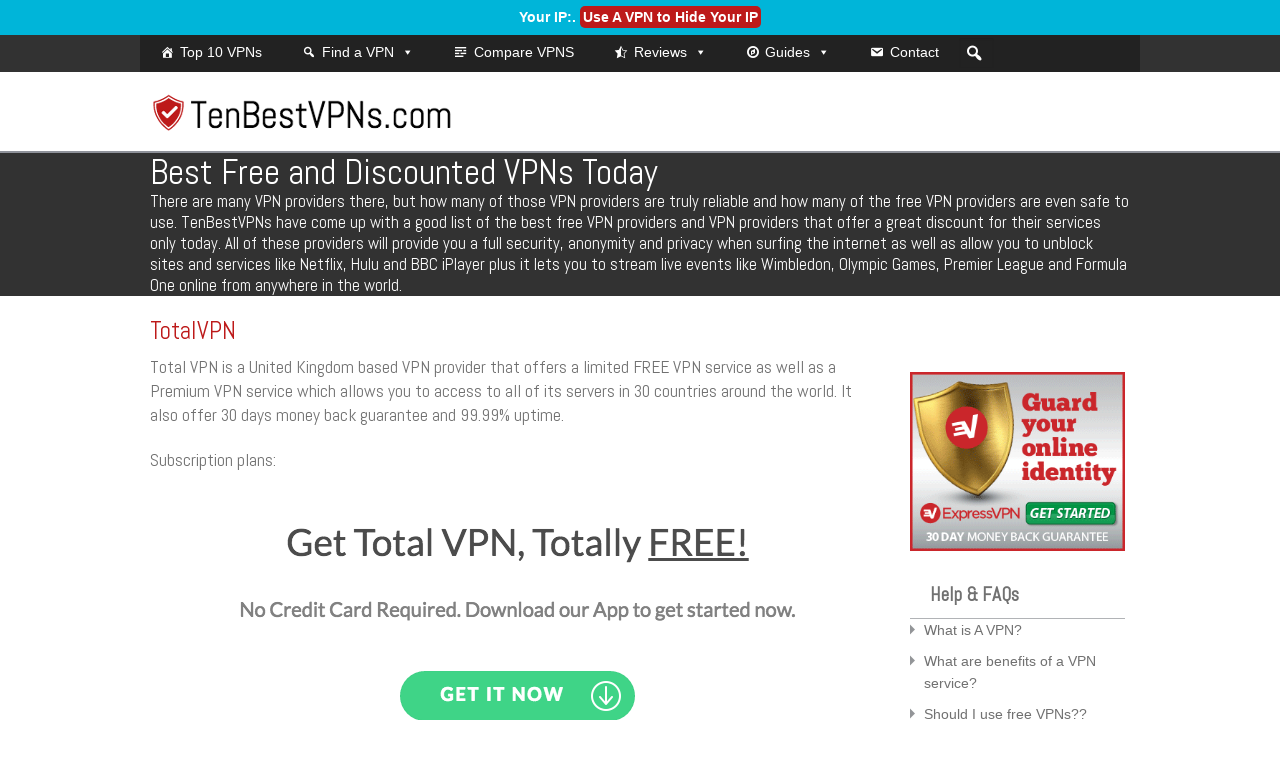

--- FILE ---
content_type: text/html; charset=UTF-8
request_url: https://www.tenbestvpns.com/best-discount-vpn
body_size: 19438
content:
<!DOCTYPE html>
<html lang="en">
<head>
<meta http-equiv="Content-Language" content="en">
	<meta charset="UTF-8">
	<meta name="viewport" content="width=device-width">
	<title>Best Free and Discounted VPNs Today | Get It Now</title>
	<link rel="profile" href="http://gmpg.org/xfn/11">
	<link rel="pingback" href="https://www.tenbestvpns.com/xmlrpc.php">
	<!--[if lt IE 9]>
	<script src="https://www.tenbestvpns.com/wp-content/themes/twentyfourteen/js/html5.js"></script>
	<![endif]-->
    <script src="https://ajax.googleapis.com/ajax/libs/jquery/1.12.0/jquery.min.js"></script>
   <link rel="stylesheet" type="text/css" href="//fonts.googleapis.com/css?family=Abel" />
<link href="https://www.tenbestvpns.com/wp-content/themes/vpn/css/foundation-icons.css" rel="stylesheet">
<meta name="google-site-verification" content="1Qsu3kPqqZxf70WJgteVA_8ohWPvPCoavhfodbUl-aQ" />
<meta name="msvalidate.01" content="48067ED43CEB804B116649A89F106101" />


<link rel="apple-touch-icon-precomposed" sizes="57x57" href="/apple-touch-icon-57x57.png" />
<link rel="apple-touch-icon-precomposed" sizes="114x114" href="/apple-touch-icon-114x114.png" />
<link rel="apple-touch-icon-precomposed" sizes="72x72" href="/apple-touch-icon-72x72.png" />
<link rel="apple-touch-icon-precomposed" sizes="144x144" href="/apple-touch-icon-144x144.png" />
<link rel="apple-touch-icon-precomposed" sizes="60x60" href="/apple-touch-icon-60x60.png" />
<link rel="apple-touch-icon-precomposed" sizes="120x120" href="/apple-touch-icon-120x120.png" />
<link rel="apple-touch-icon-precomposed" sizes="76x76" href="/apple-touch-icon-76x76.png" />
<link rel="apple-touch-icon-precomposed" sizes="152x152" href="/apple-touch-icon-152x152.png" />
<link rel="icon" type="image/png" href="/favicon-196x196.png" sizes="196x196" />
<link rel="icon" type="image/png" href="/favicon-96x96.png" sizes="96x96" />
<link rel="icon" type="image/png" href="/favicon-32x32.png" sizes="32x32" />
<link rel="icon" type="image/png" href="/favicon-16x16.png" sizes="16x16" />
<link rel="icon" type="image/png" href="/favicon-128.png" sizes="128x128" />
<meta name="application-name" content="&nbsp;"/>
<meta name="msapplication-TileColor" content="#FFFFFF" />
<meta name="msapplication-TileImage" content="/mstile-144x144.png" />
<meta name="msapplication-square70x70logo" content="/mstile-70x70.png" />
<meta name="msapplication-square150x150logo" content="/mstile-150x150.png" />
<meta name="msapplication-wide310x150logo" content="/mstile-310x150.png" />
<meta name="msapplication-square310x310logo" content="/mstile-310x310.png" />




	
<!-- This site is optimized with the Yoast SEO Premium plugin v7.6.1 - https://yoast.com/wordpress/plugins/seo/ -->
<meta name="description" content="List of the best reliable free and discounted VPN service providers. Top VPNs with servers around the world, unblock sites and stream multimedia fast anywhere."/>
<link rel="canonical" href="https://www.tenbestvpns.com/best-discount-vpn" />
<meta property="og:locale" content="en_US" />
<meta property="og:type" content="article" />
<meta property="og:title" content="Best Free and Discounted VPNs Today | Get It Now" />
<meta property="og:description" content="List of the best reliable free and discounted VPN service providers. Top VPNs with servers around the world, unblock sites and stream multimedia fast anywhere." />
<meta property="og:url" content="https://www.tenbestvpns.com/best-discount-vpn" />
<meta property="og:site_name" content="Ten Best VPN Services" />
<meta property="article:section" content="Articles" />
<meta property="og:image" content="https://www.tenbestvpns.com/wp-content/uploads/2016/06/HideMyAss-VPN-Discount.png" />
<meta property="og:image:secure_url" content="https://www.tenbestvpns.com/wp-content/uploads/2016/06/HideMyAss-VPN-Discount.png" />
<meta property="og:image:width" content="1004" />
<meta property="og:image:height" content="424" />
<meta property="og:image:alt" content="HideMyAss VPN Discount" />
<meta name="twitter:card" content="summary" />
<meta name="twitter:description" content="List of the best reliable free and discounted VPN service providers. Top VPNs with servers around the world, unblock sites and stream multimedia fast anywhere." />
<meta name="twitter:title" content="Best Free and Discounted VPNs Today | Get It Now" />
<meta name="twitter:image" content="https://www.tenbestvpns.com/wp-content/uploads/2016/06/HideMyAss-VPN-Discount.png" />
<script type='application/ld+json'>{"@context":"https:\/\/schema.org","@type":"Organization","url":"https:\/\/www.tenbestvpns.com\/","sameAs":[],"@id":"https:\/\/www.tenbestvpns.com\/#organization","name":"TenBestVPNs.com","logo":"https:\/\/www.tenbestvpns.com\/wp-content\/uploads\/2017\/07\/Logo-305x42.png"}</script>
<!-- / Yoast SEO Premium plugin. -->

<link rel='dns-prefetch' href='//www.tenbestvpns.com' />
<link rel='dns-prefetch' href='//fonts.googleapis.com' />
<link rel='dns-prefetch' href='//s.w.org' />
<link rel="alternate" type="application/rss+xml" title="Ten Best VPN Services &raquo; Feed" href="https://www.tenbestvpns.com/feed" />
<link rel="alternate" type="application/rss+xml" title="Ten Best VPN Services &raquo; Comments Feed" href="https://www.tenbestvpns.com/comments/feed" />
<link rel="alternate" type="application/rss+xml" title="Ten Best VPN Services &raquo; Best Free and Discounted VPNs Today Comments Feed" href="https://www.tenbestvpns.com/best-discount-vpn/feed" />
		<script type="text/javascript">
			window._wpemojiSettings = {"baseUrl":"https:\/\/s.w.org\/images\/core\/emoji\/11\/72x72\/","ext":".png","svgUrl":"https:\/\/s.w.org\/images\/core\/emoji\/11\/svg\/","svgExt":".svg","source":{"concatemoji":"https:\/\/www.tenbestvpns.com\/wp-includes\/js\/wp-emoji-release.min.js?ver=4.9.18"}};
			!function(e,a,t){var n,r,o,i=a.createElement("canvas"),p=i.getContext&&i.getContext("2d");function s(e,t){var a=String.fromCharCode;p.clearRect(0,0,i.width,i.height),p.fillText(a.apply(this,e),0,0);e=i.toDataURL();return p.clearRect(0,0,i.width,i.height),p.fillText(a.apply(this,t),0,0),e===i.toDataURL()}function c(e){var t=a.createElement("script");t.src=e,t.defer=t.type="text/javascript",a.getElementsByTagName("head")[0].appendChild(t)}for(o=Array("flag","emoji"),t.supports={everything:!0,everythingExceptFlag:!0},r=0;r<o.length;r++)t.supports[o[r]]=function(e){if(!p||!p.fillText)return!1;switch(p.textBaseline="top",p.font="600 32px Arial",e){case"flag":return s([55356,56826,55356,56819],[55356,56826,8203,55356,56819])?!1:!s([55356,57332,56128,56423,56128,56418,56128,56421,56128,56430,56128,56423,56128,56447],[55356,57332,8203,56128,56423,8203,56128,56418,8203,56128,56421,8203,56128,56430,8203,56128,56423,8203,56128,56447]);case"emoji":return!s([55358,56760,9792,65039],[55358,56760,8203,9792,65039])}return!1}(o[r]),t.supports.everything=t.supports.everything&&t.supports[o[r]],"flag"!==o[r]&&(t.supports.everythingExceptFlag=t.supports.everythingExceptFlag&&t.supports[o[r]]);t.supports.everythingExceptFlag=t.supports.everythingExceptFlag&&!t.supports.flag,t.DOMReady=!1,t.readyCallback=function(){t.DOMReady=!0},t.supports.everything||(n=function(){t.readyCallback()},a.addEventListener?(a.addEventListener("DOMContentLoaded",n,!1),e.addEventListener("load",n,!1)):(e.attachEvent("onload",n),a.attachEvent("onreadystatechange",function(){"complete"===a.readyState&&t.readyCallback()})),(n=t.source||{}).concatemoji?c(n.concatemoji):n.wpemoji&&n.twemoji&&(c(n.twemoji),c(n.wpemoji)))}(window,document,window._wpemojiSettings);
		</script>
		<style type="text/css">
img.wp-smiley,
img.emoji {
	display: inline !important;
	border: none !important;
	box-shadow: none !important;
	height: 1em !important;
	width: 1em !important;
	margin: 0 .07em !important;
	vertical-align: -0.1em !important;
	background: none !important;
	padding: 0 !important;
}
</style>
<link rel='stylesheet' id='avatar-manager-css'  href='https://www.tenbestvpns.com/wp-content/plugins/avatar-manager/assets/css/avatar-manager.min.css?ver=1.2.1' type='text/css' media='all' />
<link rel='stylesheet' id='contact-form-7-css'  href='https://www.tenbestvpns.com/wp-content/plugins/contact-form-7/includes/css/styles.css?ver=5.0.4' type='text/css' media='all' />
<link rel='stylesheet' id='guerrilla-author-box-css'  href='https://www.tenbestvpns.com/wp-content/plugins/guerrillas-author-box/style.css?ver=20160209' type='text/css' media='all' />
<link rel='stylesheet' id='wp-postratings-css'  href='https://www.tenbestvpns.com/wp-content/plugins/wp-postratings/css/postratings-css.css?ver=1.85' type='text/css' media='all' />
<link rel='stylesheet' id='dashicons-css'  href='https://www.tenbestvpns.com/wp-includes/css/dashicons.min.css?ver=2018060702' type='text/css' media='all' />
<link rel='stylesheet' id='megamenu-fontawesome-css'  href='https://www.tenbestvpns.com/wp-content/plugins/megamenu-pro/icons/fontawesome/css/font-awesome.min.css?ver=1.6.6' type='text/css' media='all' />
<link rel='stylesheet' id='megamenu-genericons-css'  href='https://www.tenbestvpns.com/wp-content/plugins/megamenu-pro/icons/genericons/genericons/genericons.css?ver=1.6.6' type='text/css' media='all' />
<link rel='stylesheet' id='twentyfourteen-lato-css'  href='https://fonts.googleapis.com/css?family=Lato%3A300%2C400%2C700%2C900%2C300italic%2C400italic%2C700italic&#038;subset=latin%2Clatin-ext' type='text/css' media='all' />
<link rel='stylesheet' id='genericons-css'  href='https://www.tenbestvpns.com/wp-content/themes/twentyfourteen/genericons/genericons.css?ver=3.0.3' type='text/css' media='all' />
<link rel='stylesheet' id='twentyfourteen-style-css'  href='https://www.tenbestvpns.com/wp-content/themes/vpn/style.css?ver=2018060702' type='text/css' media='all' />
<!--[if lt IE 9]>
<link rel='stylesheet' id='twentyfourteen-ie-css'  href='https://www.tenbestvpns.com/wp-content/themes/twentyfourteen/css/ie.css?ver=20131205' type='text/css' media='all' />
<![endif]-->
<script type='text/javascript' src='https://www.tenbestvpns.com/wp-includes/js/jquery/jquery.js?ver=1.12.4'></script>
<script type='text/javascript' src='https://www.tenbestvpns.com/wp-includes/js/jquery/jquery-migrate.min.js?ver=1.4.1'></script>
<script type='text/javascript' src='https://www.tenbestvpns.com/wp-content/plugins/avatar-manager/assets/js/avatar-manager.min.js?ver=1.2.1'></script>
<link rel='https://api.w.org/' href='https://www.tenbestvpns.com/wp-json/' />
<link rel="EditURI" type="application/rsd+xml" title="RSD" href="https://www.tenbestvpns.com/xmlrpc.php?rsd" />
<link rel="wlwmanifest" type="application/wlwmanifest+xml" href="https://www.tenbestvpns.com/wp-includes/wlwmanifest.xml" /> 
<meta name="generator" content="WordPress 4.9.18" />
<link rel='shortlink' href='https://www.tenbestvpns.com/?p=418' />
<link rel="alternate" type="application/json+oembed" href="https://www.tenbestvpns.com/wp-json/oembed/1.0/embed?url=https%3A%2F%2Fwww.tenbestvpns.com%2Fbest-discount-vpn" />
<link rel="alternate" type="text/xml+oembed" href="https://www.tenbestvpns.com/wp-json/oembed/1.0/embed?url=https%3A%2F%2Fwww.tenbestvpns.com%2Fbest-discount-vpn&#038;format=xml" />
<style type="text/css">/** Friday 23rd November 2018 16:55:08 UTC (core) **/#mega-menu-wrap-primary, #mega-menu-wrap-primary #mega-menu-primary, #mega-menu-wrap-primary #mega-menu-primary ul.mega-sub-menu, #mega-menu-wrap-primary #mega-menu-primary li.mega-menu-item, #mega-menu-wrap-primary #mega-menu-primary a.mega-menu-link {-moz-transition: none;-o-transition: none;-webkit-transition: none;transition: none;-webkit-border-radius: 0 0 0 0;-moz-border-radius: 0 0 0 0;-ms-border-radius: 0 0 0 0;-o-border-radius: 0 0 0 0;border-radius: 0 0 0 0;-webkit-box-shadow: none;-moz-box-shadow: none;-ms-box-shadow: none;-o-box-shadow: none;box-shadow: none;background: none;border: 0;bottom: auto;box-sizing: border-box;clip: auto;color: #666;display: block;float: none;font-family: inherit;font-size: 14px;height: auto;left: auto;line-height: 1.7;list-style-type: none;margin: 0;min-height: 0;opacity: 1;outline: none;overflow: visible;padding: 0;position: relative;right: auto;text-align: left;text-decoration: none;text-transform: none;top: auto;vertical-align: baseline;visibility: inherit;width: auto;word-wrap: break-word;}#mega-menu-wrap-primary:before, #mega-menu-wrap-primary #mega-menu-primary:before, #mega-menu-wrap-primary #mega-menu-primary ul.mega-sub-menu:before, #mega-menu-wrap-primary #mega-menu-primary li.mega-menu-item:before, #mega-menu-wrap-primary #mega-menu-primary a.mega-menu-link:before, #mega-menu-wrap-primary:after, #mega-menu-wrap-primary #mega-menu-primary:after, #mega-menu-wrap-primary #mega-menu-primary ul.mega-sub-menu:after, #mega-menu-wrap-primary #mega-menu-primary li.mega-menu-item:after, #mega-menu-wrap-primary #mega-menu-primary a.mega-menu-link:after {display: none;}#mega-menu-wrap-primary {background: #222;-webkit-border-radius: 0px 0px 0px 0px;-moz-border-radius: 0px 0px 0px 0px;-ms-border-radius: 0px 0px 0px 0px;-o-border-radius: 0px 0px 0px 0px;border-radius: 0px 0px 0px 0px;}#mega-menu-wrap-primary.mega-keyboard-navigation .mega-menu-toggle:focus, #mega-menu-wrap-primary.mega-keyboard-navigation #mega-menu-primary a:focus, #mega-menu-wrap-primary.mega-keyboard-navigation #mega-menu-primary input:focus {-webkit-box-shadow: inset 0px 0px 3px 1px #0ff;-moz-box-shadow: inset 0px 0px 3px 1px #0ff;-ms-box-shadow: inset 0px 0px 3px 1px #0ff;-o-box-shadow: inset 0px 0px 3px 1px #0ff;box-shadow: inset 0px 0px 3px 1px #0ff;}#mega-menu-wrap-primary #mega-menu-primary {visibility: visible;text-align: left;padding: 14px 0px 0px 0px;}@media only screen and (max-width: 600px) {#mega-menu-wrap-primary #mega-menu-primary {padding: 0;}}#mega-menu-wrap-primary #mega-menu-primary a.mega-menu-link {cursor: pointer;display: inline;}#mega-menu-wrap-primary #mega-menu-primary a.mega-menu-link .mega-description-group {vertical-align: middle;display: inline-block;transition: none;}#mega-menu-wrap-primary #mega-menu-primary a.mega-menu-link .mega-description-group .mega-menu-title, #mega-menu-wrap-primary #mega-menu-primary a.mega-menu-link .mega-description-group .mega-menu-description {transition: none;line-height: 1.5;display: block;}#mega-menu-wrap-primary #mega-menu-primary a.mega-menu-link .mega-description-group .mega-menu-description {font-style: italic;font-size: 0.8em;text-transform: none;font-weight: normal;}#mega-menu-wrap-primary #mega-menu-primary li.mega-menu-item.mega-icon-top > a.mega-menu-link {display: table-cell;vertical-align: middle;line-height: initial;}#mega-menu-wrap-primary #mega-menu-primary li.mega-menu-item.mega-icon-top > a.mega-menu-link:before {display: block;margin: 0 0 6px 0;text-align: center;}#mega-menu-wrap-primary #mega-menu-primary li.mega-menu-item.mega-icon-top > a.mega-menu-link > span.mega-title-below {display: inline-block;transition: none;}@media only screen and (max-width: 600px) {#mega-menu-wrap-primary #mega-menu-primary > li.mega-menu-item.mega-icon-top > a.mega-menu-link {display: block;line-height: 40px;}#mega-menu-wrap-primary #mega-menu-primary > li.mega-menu-item.mega-icon-top > a.mega-menu-link:before {display: inline-block;margin: 0 6px 0 0;text-align: left;}}#mega-menu-wrap-primary #mega-menu-primary li.mega-menu-item.mega-icon-right > a.mega-menu-link:before {float: right;margin: 0 0 0 6px;}#mega-menu-wrap-primary #mega-menu-primary > li.mega-animating > ul.mega-sub-menu {pointer-events: none;}#mega-menu-wrap-primary #mega-menu-primary li.mega-disable-link > a.mega-menu-link, #mega-menu-wrap-primary #mega-menu-primary li.mega-menu-megamenu li.mega-disable-link > a.mega-menu-link {cursor: default;}#mega-menu-wrap-primary #mega-menu-primary li.mega-menu-item-has-children.mega-disable-link > a.mega-menu-link {cursor: pointer;}#mega-menu-wrap-primary #mega-menu-primary p {margin-bottom: 10px;}#mega-menu-wrap-primary #mega-menu-primary input, #mega-menu-wrap-primary #mega-menu-primary img {max-width: 100%;}#mega-menu-wrap-primary #mega-menu-primary li.mega-menu-item > ul.mega-sub-menu {display: block;visibility: hidden;opacity: 1;pointer-events: auto;}@media only screen and (min-width: 601px) {#mega-menu-wrap-primary #mega-menu-primary[data-effect="fade"] li.mega-menu-item > ul.mega-sub-menu {opacity: 0;transition-duration: 200ms;transition-timing-function: ease-in;transition-property: opacity, visibility;}#mega-menu-wrap-primary #mega-menu-primary[data-effect="fade"].mega-no-js li.mega-menu-item:hover > ul.mega-sub-menu, #mega-menu-wrap-primary #mega-menu-primary[data-effect="fade"].mega-no-js li.mega-menu-item:focus > ul.mega-sub-menu, #mega-menu-wrap-primary #mega-menu-primary[data-effect="fade"] li.mega-menu-item.mega-toggle-on > ul.mega-sub-menu, #mega-menu-wrap-primary #mega-menu-primary[data-effect="fade"] li.mega-menu-item.mega-menu-megamenu.mega-toggle-on ul.mega-sub-menu {opacity: 1;}#mega-menu-wrap-primary #mega-menu-primary[data-effect="fade_up"] li.mega-menu-item.mega-menu-megamenu > ul.mega-sub-menu, #mega-menu-wrap-primary #mega-menu-primary[data-effect="fade_up"] li.mega-menu-item.mega-menu-flyout ul.mega-sub-menu {opacity: 0;margin-top: 10px;transition-duration: 200ms;transition-timing-function: ease-in;transition-property: opacity, margin-top, visibility;}#mega-menu-wrap-primary #mega-menu-primary[data-effect="fade_up"].mega-no-js li.mega-menu-item:hover > ul.mega-sub-menu, #mega-menu-wrap-primary #mega-menu-primary[data-effect="fade_up"].mega-no-js li.mega-menu-item:focus > ul.mega-sub-menu, #mega-menu-wrap-primary #mega-menu-primary[data-effect="fade_up"] li.mega-menu-item.mega-toggle-on > ul.mega-sub-menu, #mega-menu-wrap-primary #mega-menu-primary[data-effect="fade_up"] li.mega-menu-item.mega-menu-megamenu.mega-toggle-on ul.mega-sub-menu {opacity: 1;margin-top: 0;}#mega-menu-wrap-primary #mega-menu-primary[data-effect="slide_up"] li.mega-menu-item.mega-menu-megamenu > ul.mega-sub-menu, #mega-menu-wrap-primary #mega-menu-primary[data-effect="slide_up"] li.mega-menu-item.mega-menu-flyout ul.mega-sub-menu {margin-top: 10px;transition-duration: 200ms;transition-timing-function: ease-in;transition-property: margin-top, visibility;}#mega-menu-wrap-primary #mega-menu-primary[data-effect="slide_up"].mega-no-js li.mega-menu-item:hover > ul.mega-sub-menu, #mega-menu-wrap-primary #mega-menu-primary[data-effect="slide_up"].mega-no-js li.mega-menu-item:focus > ul.mega-sub-menu, #mega-menu-wrap-primary #mega-menu-primary[data-effect="slide_up"] li.mega-menu-item.mega-toggle-on > ul.mega-sub-menu, #mega-menu-wrap-primary #mega-menu-primary[data-effect="slide_up"] li.mega-menu-item.mega-menu-megamenu.mega-toggle-on ul.mega-sub-menu {margin-top: 0;}}#mega-menu-wrap-primary #mega-menu-primary.mega-no-js li.mega-menu-item:hover > ul.mega-sub-menu, #mega-menu-wrap-primary #mega-menu-primary.mega-no-js li.mega-menu-item:focus > ul.mega-sub-menu, #mega-menu-wrap-primary #mega-menu-primary li.mega-menu-item.mega-toggle-on > ul.mega-sub-menu {visibility: visible;}#mega-menu-wrap-primary #mega-menu-primary li.mega-menu-item.mega-menu-megamenu ul.mega-sub-menu ul.mega-sub-menu {visibility: inherit;opacity: 1;}#mega-menu-wrap-primary #mega-menu-primary li.mega-menu-item a[class^='dashicons']:before {font-family: dashicons;}#mega-menu-wrap-primary #mega-menu-primary li.mega-menu-item a.mega-menu-link:before {display: inline-block;font: inherit;font-family: dashicons;position: static;margin: 0 6px 0 0px;vertical-align: top;-webkit-font-smoothing: antialiased;-moz-osx-font-smoothing: grayscale;color: inherit;}#mega-menu-wrap-primary #mega-menu-primary li.mega-menu-item.mega-hide-text a.mega-menu-link:before {margin: 0;}#mega-menu-wrap-primary #mega-menu-primary li.mega-menu-item.mega-hide-text li.mega-menu-item a.mega-menu-link:before {margin: 0 6px 0 0;}#mega-menu-wrap-primary #mega-menu-primary li.mega-align-bottom-left.mega-toggle-on > a.mega-menu-link {-webkit-border-radius: 0px 0px 0 0;-moz-border-radius: 0px 0px 0 0;-ms-border-radius: 0px 0px 0 0;-o-border-radius: 0px 0px 0 0;border-radius: 0px 0px 0 0;}#mega-menu-wrap-primary #mega-menu-primary li.mega-align-bottom-right > ul.mega-sub-menu {right: 0;}#mega-menu-wrap-primary #mega-menu-primary li.mega-align-bottom-right.mega-toggle-on > a.mega-menu-link {-webkit-border-radius: 0px 0px 0 0;-moz-border-radius: 0px 0px 0 0;-ms-border-radius: 0px 0px 0 0;-o-border-radius: 0px 0px 0 0;border-radius: 0px 0px 0 0;}#mega-menu-wrap-primary #mega-menu-primary > li.mega-menu-megamenu.mega-menu-item {position: static;}#mega-menu-wrap-primary #mega-menu-primary > li.mega-menu-item {margin: 0 0px 0 0;display: inline-block;height: auto;vertical-align: middle;}#mega-menu-wrap-primary #mega-menu-primary > li.mega-menu-item.mega-item-align-right {float: right;}@media only screen and (min-width: 601px) {#mega-menu-wrap-primary #mega-menu-primary > li.mega-menu-item.mega-item-align-right {margin: 0 0 0 0px;}}@media only screen and (min-width: 601px) {#mega-menu-wrap-primary #mega-menu-primary > li.mega-menu-item.mega-item-align-float-left {float: left;}}#mega-menu-wrap-primary #mega-menu-primary > li.mega-menu-item.mega-toggle-on > a.mega-menu-link, #mega-menu-wrap-primary #mega-menu-primary > li.mega-menu-item > a.mega-menu-link:hover, #mega-menu-wrap-primary #mega-menu-primary > li.mega-menu-item > a.mega-menu-link:focus {background: #713333;color: #fff;font-weight: normal;text-decoration: none;border-color: #fff;}@media only screen and (max-width: 600px) {#mega-menu-wrap-primary #mega-menu-primary > li.mega-menu-item.mega-toggle-on > a.mega-menu-link, #mega-menu-wrap-primary #mega-menu-primary > li.mega-menu-item > a.mega-menu-link:hover, #mega-menu-wrap-primary #mega-menu-primary > li.mega-menu-item > a.mega-menu-link:focus {color: #fff;background: #713333;}}#mega-menu-wrap-primary #mega-menu-primary > li.mega-menu-item.mega-current-menu-item > a.mega-menu-link, #mega-menu-wrap-primary #mega-menu-primary > li.mega-menu-item.mega-current-menu-ancestor > a.mega-menu-link, #mega-menu-wrap-primary #mega-menu-primary > li.mega-menu-item.mega-current-page-ancestor > a.mega-menu-link {background: #713333;color: #fff;font-weight: normal;text-decoration: none;border-color: #fff;}@media only screen and (max-width: 600px) {#mega-menu-wrap-primary #mega-menu-primary > li.mega-menu-item.mega-current-menu-item > a.mega-menu-link, #mega-menu-wrap-primary #mega-menu-primary > li.mega-menu-item.mega-current-menu-ancestor > a.mega-menu-link, #mega-menu-wrap-primary #mega-menu-primary > li.mega-menu-item.mega-current-page-ancestor > a.mega-menu-link {color: #fff;background: #713333;}}#mega-menu-wrap-primary #mega-menu-primary > li.mega-menu-item > a.mega-menu-link {border-top: 0px solid #fff;border-left: 0px solid #fff;border-right: 0px solid #fff;border-bottom: 0px solid #fff;outline: none;text-decoration: none;padding: 0px 20px 0px 20px;line-height: 40px;font-weight: normal;height: 40px;vertical-align: baseline;text-align: left;width: auto;display: block;color: #fff;text-transform: none;text-decoration: none;background: rgba(0, 0, 0, 0);-webkit-border-radius: 0px 0px 0px 0px;-moz-border-radius: 0px 0px 0px 0px;-ms-border-radius: 0px 0px 0px 0px;-o-border-radius: 0px 0px 0px 0px;border-radius: 0px 0px 0px 0px;font-family: inherit;font-size: 14px;}@media only screen and (min-width: 601px) {#mega-menu-wrap-primary #mega-menu-primary > li.mega-menu-item.mega-multi-line > a.mega-menu-link {line-height: inherit;display: table-cell;vertical-align: middle;}}@media only screen and (max-width: 600px) {#mega-menu-wrap-primary #mega-menu-primary > li.mega-menu-item.mega-multi-line > a.mega-menu-link br {display: none;}}@media only screen and (max-width: 600px) {#mega-menu-wrap-primary #mega-menu-primary > li.mega-menu-item {display: list-item;margin: 0;clear: both;border: 0;}#mega-menu-wrap-primary #mega-menu-primary > li.mega-menu-item.mega-item-align-right {float: none;}#mega-menu-wrap-primary #mega-menu-primary > li.mega-menu-item > a.mega-menu-link {-webkit-border-radius: 0 0 0 0;-moz-border-radius: 0 0 0 0;-ms-border-radius: 0 0 0 0;-o-border-radius: 0 0 0 0;border-radius: 0 0 0 0;border: 0;margin: 0;line-height: 40px;height: 40px;padding: 0 10px;background: transparent;text-align: left;color: #fff;font-size: 14px;}}#mega-menu-wrap-primary #mega-menu-primary li.mega-menu-megamenu > ul.mega-sub-menu > li.mega-menu-row {width: 100%;float: left;background: transparent;border: 0;}#mega-menu-wrap-primary #mega-menu-primary li.mega-menu-megamenu > ul.mega-sub-menu > li.mega-menu-row .mega-menu-column {float: left;min-height: 1px;background: transparent;border: 0;}@media only screen and (min-width: 601px) {#mega-menu-wrap-primary #mega-menu-primary li.mega-menu-megamenu > ul.mega-sub-menu > li.mega-menu-row > ul.mega-sub-menu > li.mega-menu-columns-1-of-1 {width: 100%;}#mega-menu-wrap-primary #mega-menu-primary li.mega-menu-megamenu > ul.mega-sub-menu > li.mega-menu-row > ul.mega-sub-menu > li.mega-menu-columns-1-of-2 {width: 50%;}#mega-menu-wrap-primary #mega-menu-primary li.mega-menu-megamenu > ul.mega-sub-menu > li.mega-menu-row > ul.mega-sub-menu > li.mega-menu-columns-2-of-2 {width: 100%;}#mega-menu-wrap-primary #mega-menu-primary li.mega-menu-megamenu > ul.mega-sub-menu > li.mega-menu-row > ul.mega-sub-menu > li.mega-menu-columns-1-of-3 {width: 33.33333%;}#mega-menu-wrap-primary #mega-menu-primary li.mega-menu-megamenu > ul.mega-sub-menu > li.mega-menu-row > ul.mega-sub-menu > li.mega-menu-columns-2-of-3 {width: 66.66667%;}#mega-menu-wrap-primary #mega-menu-primary li.mega-menu-megamenu > ul.mega-sub-menu > li.mega-menu-row > ul.mega-sub-menu > li.mega-menu-columns-3-of-3 {width: 100%;}#mega-menu-wrap-primary #mega-menu-primary li.mega-menu-megamenu > ul.mega-sub-menu > li.mega-menu-row > ul.mega-sub-menu > li.mega-menu-columns-1-of-4 {width: 25%;}#mega-menu-wrap-primary #mega-menu-primary li.mega-menu-megamenu > ul.mega-sub-menu > li.mega-menu-row > ul.mega-sub-menu > li.mega-menu-columns-2-of-4 {width: 50%;}#mega-menu-wrap-primary #mega-menu-primary li.mega-menu-megamenu > ul.mega-sub-menu > li.mega-menu-row > ul.mega-sub-menu > li.mega-menu-columns-3-of-4 {width: 75%;}#mega-menu-wrap-primary #mega-menu-primary li.mega-menu-megamenu > ul.mega-sub-menu > li.mega-menu-row > ul.mega-sub-menu > li.mega-menu-columns-4-of-4 {width: 100%;}#mega-menu-wrap-primary #mega-menu-primary li.mega-menu-megamenu > ul.mega-sub-menu > li.mega-menu-row > ul.mega-sub-menu > li.mega-menu-columns-1-of-5 {width: 20%;}#mega-menu-wrap-primary #mega-menu-primary li.mega-menu-megamenu > ul.mega-sub-menu > li.mega-menu-row > ul.mega-sub-menu > li.mega-menu-columns-2-of-5 {width: 40%;}#mega-menu-wrap-primary #mega-menu-primary li.mega-menu-megamenu > ul.mega-sub-menu > li.mega-menu-row > ul.mega-sub-menu > li.mega-menu-columns-3-of-5 {width: 60%;}#mega-menu-wrap-primary #mega-menu-primary li.mega-menu-megamenu > ul.mega-sub-menu > li.mega-menu-row > ul.mega-sub-menu > li.mega-menu-columns-4-of-5 {width: 80%;}#mega-menu-wrap-primary #mega-menu-primary li.mega-menu-megamenu > ul.mega-sub-menu > li.mega-menu-row > ul.mega-sub-menu > li.mega-menu-columns-5-of-5 {width: 100%;}#mega-menu-wrap-primary #mega-menu-primary li.mega-menu-megamenu > ul.mega-sub-menu > li.mega-menu-row > ul.mega-sub-menu > li.mega-menu-columns-1-of-6 {width: 16.66667%;}#mega-menu-wrap-primary #mega-menu-primary li.mega-menu-megamenu > ul.mega-sub-menu > li.mega-menu-row > ul.mega-sub-menu > li.mega-menu-columns-2-of-6 {width: 33.33333%;}#mega-menu-wrap-primary #mega-menu-primary li.mega-menu-megamenu > ul.mega-sub-menu > li.mega-menu-row > ul.mega-sub-menu > li.mega-menu-columns-3-of-6 {width: 50%;}#mega-menu-wrap-primary #mega-menu-primary li.mega-menu-megamenu > ul.mega-sub-menu > li.mega-menu-row > ul.mega-sub-menu > li.mega-menu-columns-4-of-6 {width: 66.66667%;}#mega-menu-wrap-primary #mega-menu-primary li.mega-menu-megamenu > ul.mega-sub-menu > li.mega-menu-row > ul.mega-sub-menu > li.mega-menu-columns-5-of-6 {width: 83.33333%;}#mega-menu-wrap-primary #mega-menu-primary li.mega-menu-megamenu > ul.mega-sub-menu > li.mega-menu-row > ul.mega-sub-menu > li.mega-menu-columns-6-of-6 {width: 100%;}#mega-menu-wrap-primary #mega-menu-primary li.mega-menu-megamenu > ul.mega-sub-menu > li.mega-menu-row > ul.mega-sub-menu > li.mega-menu-columns-1-of-7 {width: 14.28571%;}#mega-menu-wrap-primary #mega-menu-primary li.mega-menu-megamenu > ul.mega-sub-menu > li.mega-menu-row > ul.mega-sub-menu > li.mega-menu-columns-2-of-7 {width: 28.57143%;}#mega-menu-wrap-primary #mega-menu-primary li.mega-menu-megamenu > ul.mega-sub-menu > li.mega-menu-row > ul.mega-sub-menu > li.mega-menu-columns-3-of-7 {width: 42.85714%;}#mega-menu-wrap-primary #mega-menu-primary li.mega-menu-megamenu > ul.mega-sub-menu > li.mega-menu-row > ul.mega-sub-menu > li.mega-menu-columns-4-of-7 {width: 57.14286%;}#mega-menu-wrap-primary #mega-menu-primary li.mega-menu-megamenu > ul.mega-sub-menu > li.mega-menu-row > ul.mega-sub-menu > li.mega-menu-columns-5-of-7 {width: 71.42857%;}#mega-menu-wrap-primary #mega-menu-primary li.mega-menu-megamenu > ul.mega-sub-menu > li.mega-menu-row > ul.mega-sub-menu > li.mega-menu-columns-6-of-7 {width: 85.71429%;}#mega-menu-wrap-primary #mega-menu-primary li.mega-menu-megamenu > ul.mega-sub-menu > li.mega-menu-row > ul.mega-sub-menu > li.mega-menu-columns-7-of-7 {width: 100%;}#mega-menu-wrap-primary #mega-menu-primary li.mega-menu-megamenu > ul.mega-sub-menu > li.mega-menu-row > ul.mega-sub-menu > li.mega-menu-columns-1-of-8 {width: 12.5%;}#mega-menu-wrap-primary #mega-menu-primary li.mega-menu-megamenu > ul.mega-sub-menu > li.mega-menu-row > ul.mega-sub-menu > li.mega-menu-columns-2-of-8 {width: 25%;}#mega-menu-wrap-primary #mega-menu-primary li.mega-menu-megamenu > ul.mega-sub-menu > li.mega-menu-row > ul.mega-sub-menu > li.mega-menu-columns-3-of-8 {width: 37.5%;}#mega-menu-wrap-primary #mega-menu-primary li.mega-menu-megamenu > ul.mega-sub-menu > li.mega-menu-row > ul.mega-sub-menu > li.mega-menu-columns-4-of-8 {width: 50%;}#mega-menu-wrap-primary #mega-menu-primary li.mega-menu-megamenu > ul.mega-sub-menu > li.mega-menu-row > ul.mega-sub-menu > li.mega-menu-columns-5-of-8 {width: 62.5%;}#mega-menu-wrap-primary #mega-menu-primary li.mega-menu-megamenu > ul.mega-sub-menu > li.mega-menu-row > ul.mega-sub-menu > li.mega-menu-columns-6-of-8 {width: 75%;}#mega-menu-wrap-primary #mega-menu-primary li.mega-menu-megamenu > ul.mega-sub-menu > li.mega-menu-row > ul.mega-sub-menu > li.mega-menu-columns-7-of-8 {width: 87.5%;}#mega-menu-wrap-primary #mega-menu-primary li.mega-menu-megamenu > ul.mega-sub-menu > li.mega-menu-row > ul.mega-sub-menu > li.mega-menu-columns-8-of-8 {width: 100%;}#mega-menu-wrap-primary #mega-menu-primary li.mega-menu-megamenu > ul.mega-sub-menu > li.mega-menu-row > ul.mega-sub-menu > li.mega-menu-columns-1-of-9 {width: 11.11111%;}#mega-menu-wrap-primary #mega-menu-primary li.mega-menu-megamenu > ul.mega-sub-menu > li.mega-menu-row > ul.mega-sub-menu > li.mega-menu-columns-2-of-9 {width: 22.22222%;}#mega-menu-wrap-primary #mega-menu-primary li.mega-menu-megamenu > ul.mega-sub-menu > li.mega-menu-row > ul.mega-sub-menu > li.mega-menu-columns-3-of-9 {width: 33.33333%;}#mega-menu-wrap-primary #mega-menu-primary li.mega-menu-megamenu > ul.mega-sub-menu > li.mega-menu-row > ul.mega-sub-menu > li.mega-menu-columns-4-of-9 {width: 44.44444%;}#mega-menu-wrap-primary #mega-menu-primary li.mega-menu-megamenu > ul.mega-sub-menu > li.mega-menu-row > ul.mega-sub-menu > li.mega-menu-columns-5-of-9 {width: 55.55556%;}#mega-menu-wrap-primary #mega-menu-primary li.mega-menu-megamenu > ul.mega-sub-menu > li.mega-menu-row > ul.mega-sub-menu > li.mega-menu-columns-6-of-9 {width: 66.66667%;}#mega-menu-wrap-primary #mega-menu-primary li.mega-menu-megamenu > ul.mega-sub-menu > li.mega-menu-row > ul.mega-sub-menu > li.mega-menu-columns-7-of-9 {width: 77.77778%;}#mega-menu-wrap-primary #mega-menu-primary li.mega-menu-megamenu > ul.mega-sub-menu > li.mega-menu-row > ul.mega-sub-menu > li.mega-menu-columns-8-of-9 {width: 88.88889%;}#mega-menu-wrap-primary #mega-menu-primary li.mega-menu-megamenu > ul.mega-sub-menu > li.mega-menu-row > ul.mega-sub-menu > li.mega-menu-columns-9-of-9 {width: 100%;}#mega-menu-wrap-primary #mega-menu-primary li.mega-menu-megamenu > ul.mega-sub-menu > li.mega-menu-row > ul.mega-sub-menu > li.mega-menu-columns-1-of-10 {width: 10%;}#mega-menu-wrap-primary #mega-menu-primary li.mega-menu-megamenu > ul.mega-sub-menu > li.mega-menu-row > ul.mega-sub-menu > li.mega-menu-columns-2-of-10 {width: 20%;}#mega-menu-wrap-primary #mega-menu-primary li.mega-menu-megamenu > ul.mega-sub-menu > li.mega-menu-row > ul.mega-sub-menu > li.mega-menu-columns-3-of-10 {width: 30%;}#mega-menu-wrap-primary #mega-menu-primary li.mega-menu-megamenu > ul.mega-sub-menu > li.mega-menu-row > ul.mega-sub-menu > li.mega-menu-columns-4-of-10 {width: 40%;}#mega-menu-wrap-primary #mega-menu-primary li.mega-menu-megamenu > ul.mega-sub-menu > li.mega-menu-row > ul.mega-sub-menu > li.mega-menu-columns-5-of-10 {width: 50%;}#mega-menu-wrap-primary #mega-menu-primary li.mega-menu-megamenu > ul.mega-sub-menu > li.mega-menu-row > ul.mega-sub-menu > li.mega-menu-columns-6-of-10 {width: 60%;}#mega-menu-wrap-primary #mega-menu-primary li.mega-menu-megamenu > ul.mega-sub-menu > li.mega-menu-row > ul.mega-sub-menu > li.mega-menu-columns-7-of-10 {width: 70%;}#mega-menu-wrap-primary #mega-menu-primary li.mega-menu-megamenu > ul.mega-sub-menu > li.mega-menu-row > ul.mega-sub-menu > li.mega-menu-columns-8-of-10 {width: 80%;}#mega-menu-wrap-primary #mega-menu-primary li.mega-menu-megamenu > ul.mega-sub-menu > li.mega-menu-row > ul.mega-sub-menu > li.mega-menu-columns-9-of-10 {width: 90%;}#mega-menu-wrap-primary #mega-menu-primary li.mega-menu-megamenu > ul.mega-sub-menu > li.mega-menu-row > ul.mega-sub-menu > li.mega-menu-columns-10-of-10 {width: 100%;}#mega-menu-wrap-primary #mega-menu-primary li.mega-menu-megamenu > ul.mega-sub-menu > li.mega-menu-row > ul.mega-sub-menu > li.mega-menu-columns-1-of-11 {width: 9.09091%;}#mega-menu-wrap-primary #mega-menu-primary li.mega-menu-megamenu > ul.mega-sub-menu > li.mega-menu-row > ul.mega-sub-menu > li.mega-menu-columns-2-of-11 {width: 18.18182%;}#mega-menu-wrap-primary #mega-menu-primary li.mega-menu-megamenu > ul.mega-sub-menu > li.mega-menu-row > ul.mega-sub-menu > li.mega-menu-columns-3-of-11 {width: 27.27273%;}#mega-menu-wrap-primary #mega-menu-primary li.mega-menu-megamenu > ul.mega-sub-menu > li.mega-menu-row > ul.mega-sub-menu > li.mega-menu-columns-4-of-11 {width: 36.36364%;}#mega-menu-wrap-primary #mega-menu-primary li.mega-menu-megamenu > ul.mega-sub-menu > li.mega-menu-row > ul.mega-sub-menu > li.mega-menu-columns-5-of-11 {width: 45.45455%;}#mega-menu-wrap-primary #mega-menu-primary li.mega-menu-megamenu > ul.mega-sub-menu > li.mega-menu-row > ul.mega-sub-menu > li.mega-menu-columns-6-of-11 {width: 54.54545%;}#mega-menu-wrap-primary #mega-menu-primary li.mega-menu-megamenu > ul.mega-sub-menu > li.mega-menu-row > ul.mega-sub-menu > li.mega-menu-columns-7-of-11 {width: 63.63636%;}#mega-menu-wrap-primary #mega-menu-primary li.mega-menu-megamenu > ul.mega-sub-menu > li.mega-menu-row > ul.mega-sub-menu > li.mega-menu-columns-8-of-11 {width: 72.72727%;}#mega-menu-wrap-primary #mega-menu-primary li.mega-menu-megamenu > ul.mega-sub-menu > li.mega-menu-row > ul.mega-sub-menu > li.mega-menu-columns-9-of-11 {width: 81.81818%;}#mega-menu-wrap-primary #mega-menu-primary li.mega-menu-megamenu > ul.mega-sub-menu > li.mega-menu-row > ul.mega-sub-menu > li.mega-menu-columns-10-of-11 {width: 90.90909%;}#mega-menu-wrap-primary #mega-menu-primary li.mega-menu-megamenu > ul.mega-sub-menu > li.mega-menu-row > ul.mega-sub-menu > li.mega-menu-columns-11-of-11 {width: 100%;}#mega-menu-wrap-primary #mega-menu-primary li.mega-menu-megamenu > ul.mega-sub-menu > li.mega-menu-row > ul.mega-sub-menu > li.mega-menu-columns-1-of-12 {width: 8.33333%;}#mega-menu-wrap-primary #mega-menu-primary li.mega-menu-megamenu > ul.mega-sub-menu > li.mega-menu-row > ul.mega-sub-menu > li.mega-menu-columns-2-of-12 {width: 16.66667%;}#mega-menu-wrap-primary #mega-menu-primary li.mega-menu-megamenu > ul.mega-sub-menu > li.mega-menu-row > ul.mega-sub-menu > li.mega-menu-columns-3-of-12 {width: 25%;}#mega-menu-wrap-primary #mega-menu-primary li.mega-menu-megamenu > ul.mega-sub-menu > li.mega-menu-row > ul.mega-sub-menu > li.mega-menu-columns-4-of-12 {width: 33.33333%;}#mega-menu-wrap-primary #mega-menu-primary li.mega-menu-megamenu > ul.mega-sub-menu > li.mega-menu-row > ul.mega-sub-menu > li.mega-menu-columns-5-of-12 {width: 41.66667%;}#mega-menu-wrap-primary #mega-menu-primary li.mega-menu-megamenu > ul.mega-sub-menu > li.mega-menu-row > ul.mega-sub-menu > li.mega-menu-columns-6-of-12 {width: 50%;}#mega-menu-wrap-primary #mega-menu-primary li.mega-menu-megamenu > ul.mega-sub-menu > li.mega-menu-row > ul.mega-sub-menu > li.mega-menu-columns-7-of-12 {width: 58.33333%;}#mega-menu-wrap-primary #mega-menu-primary li.mega-menu-megamenu > ul.mega-sub-menu > li.mega-menu-row > ul.mega-sub-menu > li.mega-menu-columns-8-of-12 {width: 66.66667%;}#mega-menu-wrap-primary #mega-menu-primary li.mega-menu-megamenu > ul.mega-sub-menu > li.mega-menu-row > ul.mega-sub-menu > li.mega-menu-columns-9-of-12 {width: 75%;}#mega-menu-wrap-primary #mega-menu-primary li.mega-menu-megamenu > ul.mega-sub-menu > li.mega-menu-row > ul.mega-sub-menu > li.mega-menu-columns-10-of-12 {width: 83.33333%;}#mega-menu-wrap-primary #mega-menu-primary li.mega-menu-megamenu > ul.mega-sub-menu > li.mega-menu-row > ul.mega-sub-menu > li.mega-menu-columns-11-of-12 {width: 91.66667%;}#mega-menu-wrap-primary #mega-menu-primary li.mega-menu-megamenu > ul.mega-sub-menu > li.mega-menu-row > ul.mega-sub-menu > li.mega-menu-columns-12-of-12 {width: 100%;}}@media only screen and (max-width: 600px) {#mega-menu-wrap-primary #mega-menu-primary li.mega-menu-megamenu > ul.mega-sub-menu > li.mega-menu-row > ul.mega-sub-menu > li.mega-menu-column {width: 50%;}#mega-menu-wrap-primary #mega-menu-primary li.mega-menu-megamenu > ul.mega-sub-menu > li.mega-menu-row > ul.mega-sub-menu > li.mega-menu-column.mega-menu-clear {clear: left;}}#mega-menu-wrap-primary #mega-menu-primary li.mega-menu-megamenu > ul.mega-sub-menu > li.mega-menu-row .mega-menu-column > ul.mega-sub-menu > li.mega-menu-item {padding: 15px 15px 15px 15px;width: 100%;}#mega-menu-wrap-primary #mega-menu-primary > li.mega-menu-megamenu > ul.mega-sub-menu {z-index: 999;-webkit-border-radius: 0px 0px 0px 0px;-moz-border-radius: 0px 0px 0px 0px;-ms-border-radius: 0px 0px 0px 0px;-o-border-radius: 0px 0px 0px 0px;border-radius: 0px 0px 0px 0px;background: #f1f1f1;padding: 0px 0px 0px 50px;position: absolute;width: 100%;border-top: 0px solid #fff;border-left: 0px solid #fff;border-right: 0px solid #fff;border-bottom: 0px solid #fff;max-width: none;left: 0;}@media only screen and (max-width: 600px) {#mega-menu-wrap-primary #mega-menu-primary > li.mega-menu-megamenu > ul.mega-sub-menu {float: left;position: static;width: 100%;}}@media only screen and (min-width: 601px) {#mega-menu-wrap-primary #mega-menu-primary > li.mega-menu-megamenu > ul.mega-sub-menu li.mega-menu-columns-1-of-1 {width: 100%;}#mega-menu-wrap-primary #mega-menu-primary > li.mega-menu-megamenu > ul.mega-sub-menu li.mega-menu-columns-1-of-2 {width: 50%;}#mega-menu-wrap-primary #mega-menu-primary > li.mega-menu-megamenu > ul.mega-sub-menu li.mega-menu-columns-2-of-2 {width: 100%;}#mega-menu-wrap-primary #mega-menu-primary > li.mega-menu-megamenu > ul.mega-sub-menu li.mega-menu-columns-1-of-3 {width: 33.33333%;}#mega-menu-wrap-primary #mega-menu-primary > li.mega-menu-megamenu > ul.mega-sub-menu li.mega-menu-columns-2-of-3 {width: 66.66667%;}#mega-menu-wrap-primary #mega-menu-primary > li.mega-menu-megamenu > ul.mega-sub-menu li.mega-menu-columns-3-of-3 {width: 100%;}#mega-menu-wrap-primary #mega-menu-primary > li.mega-menu-megamenu > ul.mega-sub-menu li.mega-menu-columns-1-of-4 {width: 25%;}#mega-menu-wrap-primary #mega-menu-primary > li.mega-menu-megamenu > ul.mega-sub-menu li.mega-menu-columns-2-of-4 {width: 50%;}#mega-menu-wrap-primary #mega-menu-primary > li.mega-menu-megamenu > ul.mega-sub-menu li.mega-menu-columns-3-of-4 {width: 75%;}#mega-menu-wrap-primary #mega-menu-primary > li.mega-menu-megamenu > ul.mega-sub-menu li.mega-menu-columns-4-of-4 {width: 100%;}#mega-menu-wrap-primary #mega-menu-primary > li.mega-menu-megamenu > ul.mega-sub-menu li.mega-menu-columns-1-of-5 {width: 20%;}#mega-menu-wrap-primary #mega-menu-primary > li.mega-menu-megamenu > ul.mega-sub-menu li.mega-menu-columns-2-of-5 {width: 40%;}#mega-menu-wrap-primary #mega-menu-primary > li.mega-menu-megamenu > ul.mega-sub-menu li.mega-menu-columns-3-of-5 {width: 60%;}#mega-menu-wrap-primary #mega-menu-primary > li.mega-menu-megamenu > ul.mega-sub-menu li.mega-menu-columns-4-of-5 {width: 80%;}#mega-menu-wrap-primary #mega-menu-primary > li.mega-menu-megamenu > ul.mega-sub-menu li.mega-menu-columns-5-of-5 {width: 100%;}#mega-menu-wrap-primary #mega-menu-primary > li.mega-menu-megamenu > ul.mega-sub-menu li.mega-menu-columns-1-of-6 {width: 16.66667%;}#mega-menu-wrap-primary #mega-menu-primary > li.mega-menu-megamenu > ul.mega-sub-menu li.mega-menu-columns-2-of-6 {width: 33.33333%;}#mega-menu-wrap-primary #mega-menu-primary > li.mega-menu-megamenu > ul.mega-sub-menu li.mega-menu-columns-3-of-6 {width: 50%;}#mega-menu-wrap-primary #mega-menu-primary > li.mega-menu-megamenu > ul.mega-sub-menu li.mega-menu-columns-4-of-6 {width: 66.66667%;}#mega-menu-wrap-primary #mega-menu-primary > li.mega-menu-megamenu > ul.mega-sub-menu li.mega-menu-columns-5-of-6 {width: 83.33333%;}#mega-menu-wrap-primary #mega-menu-primary > li.mega-menu-megamenu > ul.mega-sub-menu li.mega-menu-columns-6-of-6 {width: 100%;}#mega-menu-wrap-primary #mega-menu-primary > li.mega-menu-megamenu > ul.mega-sub-menu li.mega-menu-columns-1-of-7 {width: 14.28571%;}#mega-menu-wrap-primary #mega-menu-primary > li.mega-menu-megamenu > ul.mega-sub-menu li.mega-menu-columns-2-of-7 {width: 28.57143%;}#mega-menu-wrap-primary #mega-menu-primary > li.mega-menu-megamenu > ul.mega-sub-menu li.mega-menu-columns-3-of-7 {width: 42.85714%;}#mega-menu-wrap-primary #mega-menu-primary > li.mega-menu-megamenu > ul.mega-sub-menu li.mega-menu-columns-4-of-7 {width: 57.14286%;}#mega-menu-wrap-primary #mega-menu-primary > li.mega-menu-megamenu > ul.mega-sub-menu li.mega-menu-columns-5-of-7 {width: 71.42857%;}#mega-menu-wrap-primary #mega-menu-primary > li.mega-menu-megamenu > ul.mega-sub-menu li.mega-menu-columns-6-of-7 {width: 85.71429%;}#mega-menu-wrap-primary #mega-menu-primary > li.mega-menu-megamenu > ul.mega-sub-menu li.mega-menu-columns-7-of-7 {width: 100%;}#mega-menu-wrap-primary #mega-menu-primary > li.mega-menu-megamenu > ul.mega-sub-menu li.mega-menu-columns-1-of-8 {width: 12.5%;}#mega-menu-wrap-primary #mega-menu-primary > li.mega-menu-megamenu > ul.mega-sub-menu li.mega-menu-columns-2-of-8 {width: 25%;}#mega-menu-wrap-primary #mega-menu-primary > li.mega-menu-megamenu > ul.mega-sub-menu li.mega-menu-columns-3-of-8 {width: 37.5%;}#mega-menu-wrap-primary #mega-menu-primary > li.mega-menu-megamenu > ul.mega-sub-menu li.mega-menu-columns-4-of-8 {width: 50%;}#mega-menu-wrap-primary #mega-menu-primary > li.mega-menu-megamenu > ul.mega-sub-menu li.mega-menu-columns-5-of-8 {width: 62.5%;}#mega-menu-wrap-primary #mega-menu-primary > li.mega-menu-megamenu > ul.mega-sub-menu li.mega-menu-columns-6-of-8 {width: 75%;}#mega-menu-wrap-primary #mega-menu-primary > li.mega-menu-megamenu > ul.mega-sub-menu li.mega-menu-columns-7-of-8 {width: 87.5%;}#mega-menu-wrap-primary #mega-menu-primary > li.mega-menu-megamenu > ul.mega-sub-menu li.mega-menu-columns-8-of-8 {width: 100%;}#mega-menu-wrap-primary #mega-menu-primary > li.mega-menu-megamenu > ul.mega-sub-menu li.mega-menu-columns-1-of-9 {width: 11.11111%;}#mega-menu-wrap-primary #mega-menu-primary > li.mega-menu-megamenu > ul.mega-sub-menu li.mega-menu-columns-2-of-9 {width: 22.22222%;}#mega-menu-wrap-primary #mega-menu-primary > li.mega-menu-megamenu > ul.mega-sub-menu li.mega-menu-columns-3-of-9 {width: 33.33333%;}#mega-menu-wrap-primary #mega-menu-primary > li.mega-menu-megamenu > ul.mega-sub-menu li.mega-menu-columns-4-of-9 {width: 44.44444%;}#mega-menu-wrap-primary #mega-menu-primary > li.mega-menu-megamenu > ul.mega-sub-menu li.mega-menu-columns-5-of-9 {width: 55.55556%;}#mega-menu-wrap-primary #mega-menu-primary > li.mega-menu-megamenu > ul.mega-sub-menu li.mega-menu-columns-6-of-9 {width: 66.66667%;}#mega-menu-wrap-primary #mega-menu-primary > li.mega-menu-megamenu > ul.mega-sub-menu li.mega-menu-columns-7-of-9 {width: 77.77778%;}#mega-menu-wrap-primary #mega-menu-primary > li.mega-menu-megamenu > ul.mega-sub-menu li.mega-menu-columns-8-of-9 {width: 88.88889%;}#mega-menu-wrap-primary #mega-menu-primary > li.mega-menu-megamenu > ul.mega-sub-menu li.mega-menu-columns-9-of-9 {width: 100%;}}#mega-menu-wrap-primary #mega-menu-primary > li.mega-menu-megamenu > ul.mega-sub-menu .mega-description-group .mega-menu-description {margin: 5px 0;}#mega-menu-wrap-primary #mega-menu-primary > li.mega-menu-megamenu > ul.mega-sub-menu li.mega-menu-item-has-children a.mega-menu-link:after {display: none;}#mega-menu-wrap-primary #mega-menu-primary > li.mega-menu-megamenu > ul.mega-sub-menu > li.mega-menu-item ul.mega-sub-menu {clear: both;}#mega-menu-wrap-primary #mega-menu-primary > li.mega-menu-megamenu > ul.mega-sub-menu > li.mega-menu-item ul.mega-sub-menu li.mega-menu-item ul.mega-sub-menu {margin-left: 10px;}#mega-menu-wrap-primary #mega-menu-primary > li.mega-menu-megamenu > ul.mega-sub-menu li.mega-menu-column > ul.mega-sub-menu ul.mega-sub-menu ul.mega-sub-menu {margin-left: 10px;}#mega-menu-wrap-primary #mega-menu-primary > li.mega-menu-megamenu > ul.mega-sub-menu > li.mega-menu-item, #mega-menu-wrap-primary #mega-menu-primary > li.mega-menu-megamenu > ul.mega-sub-menu li.mega-menu-column > ul.mega-sub-menu > li.mega-menu-item {color: #666;font-family: inherit;font-size: 14px;display: block;float: left;clear: none;padding: 15px 15px 15px 15px;vertical-align: top;}#mega-menu-wrap-primary #mega-menu-primary > li.mega-menu-megamenu > ul.mega-sub-menu > li.mega-menu-item.mega-menu-clear, #mega-menu-wrap-primary #mega-menu-primary > li.mega-menu-megamenu > ul.mega-sub-menu li.mega-menu-column > ul.mega-sub-menu > li.mega-menu-item.mega-menu-clear {clear: left;}#mega-menu-wrap-primary #mega-menu-primary > li.mega-menu-megamenu > ul.mega-sub-menu > li.mega-menu-item h4.mega-block-title, #mega-menu-wrap-primary #mega-menu-primary > li.mega-menu-megamenu > ul.mega-sub-menu li.mega-menu-column > ul.mega-sub-menu > li.mega-menu-item h4.mega-block-title {color: #555;font-family: inherit;font-size: 16px;text-transform: none;text-decoration: none;font-weight: bold;margin: 0px 0px 0px 0px;padding: 0px 0px 5px 0px;vertical-align: top;display: block;visibility: inherit;border-top: 0px solid #555;border-left: 0px solid #555;border-right: 0px solid #555;border-bottom: 0px solid #555;}#mega-menu-wrap-primary #mega-menu-primary > li.mega-menu-megamenu > ul.mega-sub-menu > li.mega-menu-item > a.mega-menu-link, #mega-menu-wrap-primary #mega-menu-primary > li.mega-menu-megamenu > ul.mega-sub-menu li.mega-menu-column > ul.mega-sub-menu > li.mega-menu-item > a.mega-menu-link {color: #555;font-family: inherit;font-size: 16px;text-transform: none;text-decoration: none;font-weight: bold;margin: 0px 0px 0px 0px;padding: 3px 3px 3px 3px;vertical-align: top;display: block;border-top: 0px solid #555;border-left: 0px solid #555;border-right: 0px solid #555;border-bottom: 0px solid #555;}#mega-menu-wrap-primary #mega-menu-primary > li.mega-menu-megamenu > ul.mega-sub-menu > li.mega-menu-item > a.mega-menu-link:hover, #mega-menu-wrap-primary #mega-menu-primary > li.mega-menu-megamenu > ul.mega-sub-menu li.mega-menu-column > ul.mega-sub-menu > li.mega-menu-item > a.mega-menu-link:hover, #mega-menu-wrap-primary #mega-menu-primary > li.mega-menu-megamenu > ul.mega-sub-menu > li.mega-menu-item > a.mega-menu-link:focus, #mega-menu-wrap-primary #mega-menu-primary > li.mega-menu-megamenu > ul.mega-sub-menu li.mega-menu-column > ul.mega-sub-menu > li.mega-menu-item > a.mega-menu-link:focus {color: #555;font-weight: bold;text-decoration: none;background: rgba(150, 131, 131, 0);background: -webkit-gradient(linear, left top, left bottom, from(#ccc), to(rgba(150, 131, 131, 0)));background: -moz-linear-gradient(top, #ccc, rgba(150, 131, 131, 0));background: -ms-linear-gradient(top, #ccc, rgba(150, 131, 131, 0));background: -o-linear-gradient(top, #ccc, rgba(150, 131, 131, 0));background: linear-gradient(to bottom, #ccc, rgba(150, 131, 131, 0));filter: progid:DXImageTransform.Microsoft.gradient(startColorstr='#FFCCCCCC', endColorstr='#00968383');}#mega-menu-wrap-primary #mega-menu-primary > li.mega-menu-megamenu > ul.mega-sub-menu > li.mega-menu-item li.mega-menu-item > a.mega-menu-link, #mega-menu-wrap-primary #mega-menu-primary > li.mega-menu-megamenu > ul.mega-sub-menu li.mega-menu-column > ul.mega-sub-menu > li.mega-menu-item li.mega-menu-item > a.mega-menu-link {color: #666;font-family: inherit;font-size: 14px;text-transform: none;text-decoration: none;font-weight: normal;margin: 0;padding: 0px 0px 0px 0px;vertical-align: top;display: block;}#mega-menu-wrap-primary #mega-menu-primary > li.mega-menu-megamenu > ul.mega-sub-menu > li.mega-menu-item li.mega-menu-item > a.mega-menu-link:hover, #mega-menu-wrap-primary #mega-menu-primary > li.mega-menu-megamenu > ul.mega-sub-menu li.mega-menu-column > ul.mega-sub-menu > li.mega-menu-item li.mega-menu-item > a.mega-menu-link:hover, #mega-menu-wrap-primary #mega-menu-primary > li.mega-menu-megamenu > ul.mega-sub-menu > li.mega-menu-item li.mega-menu-item > a.mega-menu-link:focus, #mega-menu-wrap-primary #mega-menu-primary > li.mega-menu-megamenu > ul.mega-sub-menu li.mega-menu-column > ul.mega-sub-menu > li.mega-menu-item li.mega-menu-item > a.mega-menu-link:focus {color: #666;font-weight: normal;text-decoration: none;background: rgba(0, 0, 0, 0);}@media only screen and (max-width: 600px) {#mega-menu-wrap-primary #mega-menu-primary > li.mega-menu-megamenu > ul.mega-sub-menu {border: 0;padding: 10px;-webkit-border-radius: 0 0 0 0;-moz-border-radius: 0 0 0 0;-ms-border-radius: 0 0 0 0;-o-border-radius: 0 0 0 0;border-radius: 0 0 0 0;}#mega-menu-wrap-primary #mega-menu-primary > li.mega-menu-megamenu > ul.mega-sub-menu > li.mega-menu-item {width: 50%;}#mega-menu-wrap-primary #mega-menu-primary > li.mega-menu-megamenu > ul.mega-sub-menu > li:nth-child(odd) {clear: left;}}#mega-menu-wrap-primary #mega-menu-primary > li.mega-menu-megamenu.mega-no-headers > ul.mega-sub-menu > li.mega-menu-item > a.mega-menu-link {color: #666;font-family: inherit;font-size: 14px;text-transform: none;text-decoration: none;font-weight: normal;margin: 0;border: 0;padding: 0px 0px 0px 0px;vertical-align: top;display: block;}#mega-menu-wrap-primary #mega-menu-primary > li.mega-menu-megamenu.mega-no-headers > ul.mega-sub-menu > li.mega-menu-item > a.mega-menu-link:hover, #mega-menu-wrap-primary #mega-menu-primary > li.mega-menu-megamenu.mega-no-headers > ul.mega-sub-menu > li.mega-menu-item > a.mega-menu-link:focus {color: #666;font-weight: normal;text-decoration: none;background: rgba(0, 0, 0, 0);}#mega-menu-wrap-primary #mega-menu-primary > li.mega-menu-flyout ul.mega-sub-menu {z-index: 999;position: absolute;width: 150px;border-top: 0px solid #fff;border-left: 0px solid #fff;border-right: 0px solid #fff;border-bottom: 0px solid #fff;padding: 0px 0px 0px 0px;background: #f1f1f1;max-width: none;}@media only screen and (max-width: 600px) {#mega-menu-wrap-primary #mega-menu-primary > li.mega-menu-flyout ul.mega-sub-menu {float: left;position: static;width: 100%;padding: 0;border: 0;}}@media only screen and (max-width: 600px) {#mega-menu-wrap-primary #mega-menu-primary > li.mega-menu-flyout ul.mega-sub-menu li.mega-menu-item {clear: both;}}#mega-menu-wrap-primary #mega-menu-primary > li.mega-menu-flyout ul.mega-sub-menu li.mega-menu-item a.mega-menu-link {display: block;background: #f1f1f1;color: #666;font-family: inherit;font-size: 14px;font-weight: normal;padding: 0px 10px 0px 10px;line-height: 35px;text-decoration: none;text-transform: none;vertical-align: baseline;}#mega-menu-wrap-primary #mega-menu-primary > li.mega-menu-flyout ul.mega-sub-menu li.mega-menu-item:first-child > a.mega-menu-link {border-top-left-radius: 0px;border-top-right-radius: 0px;}@media only screen and (max-width: 600px) {#mega-menu-wrap-primary #mega-menu-primary > li.mega-menu-flyout ul.mega-sub-menu li.mega-menu-item:first-child > a.mega-menu-link {border-top-left-radius: 0;border-top-right-radius: 0;}}#mega-menu-wrap-primary #mega-menu-primary > li.mega-menu-flyout ul.mega-sub-menu li.mega-menu-item:last-child > a.mega-menu-link {border-bottom-right-radius: 0px;border-bottom-left-radius: 0px;}@media only screen and (max-width: 600px) {#mega-menu-wrap-primary #mega-menu-primary > li.mega-menu-flyout ul.mega-sub-menu li.mega-menu-item:last-child > a.mega-menu-link {border-bottom-right-radius: 0;border-bottom-left-radius: 0;}}#mega-menu-wrap-primary #mega-menu-primary > li.mega-menu-flyout ul.mega-sub-menu li.mega-menu-item a.mega-menu-link:hover, #mega-menu-wrap-primary #mega-menu-primary > li.mega-menu-flyout ul.mega-sub-menu li.mega-menu-item a.mega-menu-link:focus {background: #ddd;font-weight: normal;text-decoration: none;color: #666;}#mega-menu-wrap-primary #mega-menu-primary > li.mega-menu-flyout ul.mega-sub-menu li.mega-menu-item ul.mega-sub-menu {position: absolute;left: 100%;top: 0;}@media only screen and (max-width: 600px) {#mega-menu-wrap-primary #mega-menu-primary > li.mega-menu-flyout ul.mega-sub-menu li.mega-menu-item ul.mega-sub-menu {position: static;left: 0;width: 100%;}#mega-menu-wrap-primary #mega-menu-primary > li.mega-menu-flyout ul.mega-sub-menu li.mega-menu-item ul.mega-sub-menu a.mega-menu-link {padding-left: 20px;}}#mega-menu-wrap-primary #mega-menu-primary li.mega-menu-item-has-children > a.mega-menu-link:after {content: '\f140';display: inline-block;font-family: dashicons;margin: 0 0 0 6px;vertical-align: top;-webkit-font-smoothing: antialiased;-moz-osx-font-smoothing: grayscale;transform: rotate(0);color: inherit;}@media only screen and (max-width: 600px) {#mega-menu-wrap-primary #mega-menu-primary li.mega-menu-item-has-children a.mega-menu-link:after {float: right;}#mega-menu-wrap-primary #mega-menu-primary li.mega-menu-item-has-children.mega-toggle-on > a.mega-menu-link:after {content: '\f142';}#mega-menu-wrap-primary #mega-menu-primary li.mega-menu-item-has-children.mega-hide-sub-menu-on-mobile > a.mega-menu-link:after {display: none;}}#mega-menu-wrap-primary #mega-menu-primary li.mega-menu-megamenu li.mega-menu-item-has-children > a.mega-menu-link:after, #mega-menu-wrap-primary #mega-menu-primary li.mega-menu-item-has-children.mega-hide-arrow > a.mega-menu-link:after {display: none;}#mega-menu-wrap-primary #mega-menu-primary li.mega-menu-item li.mega-menu-item-has-children > a.mega-menu-link:after {content: '\f139';float: right;}@media only screen and (max-width: 600px) {#mega-menu-wrap-primary #mega-menu-primary li.mega-menu-item li.mega-menu-item-has-children > a.mega-menu-link:after {content: '\f140';}}#mega-menu-wrap-primary #mega-menu-primary li.mega-menu-flyout.mega-align-bottom-right li.mega-menu-item a.mega-menu-link {text-align: right;}@media only screen and (max-width: 600px) {#mega-menu-wrap-primary #mega-menu-primary li.mega-menu-flyout.mega-align-bottom-right li.mega-menu-item a.mega-menu-link {text-align: left;}}#mega-menu-wrap-primary #mega-menu-primary li.mega-menu-flyout.mega-align-bottom-right li.mega-menu-item a.mega-menu-link:before {float: right;margin: 0 0 0 6px;}@media only screen and (max-width: 600px) {#mega-menu-wrap-primary #mega-menu-primary li.mega-menu-flyout.mega-align-bottom-right li.mega-menu-item a.mega-menu-link:before {float: left;margin: 0 6px 0 0;}}#mega-menu-wrap-primary #mega-menu-primary li.mega-menu-flyout.mega-align-bottom-right li.mega-menu-item-has-children > a.mega-menu-link:after {content: '\f141';float: left;margin: 0;}@media only screen and (max-width: 600px) {#mega-menu-wrap-primary #mega-menu-primary li.mega-menu-flyout.mega-align-bottom-right li.mega-menu-item-has-children > a.mega-menu-link:after {content: '\f140';float: right;}}#mega-menu-wrap-primary #mega-menu-primary li.mega-menu-flyout.mega-align-bottom-right ul.mega-sub-menu li.mega-menu-item ul.mega-sub-menu {left: -100%;top: 0;}#mega-menu-wrap-primary #mega-menu-primary li[class^='mega-lang-item'] > a.mega-menu-link > img {display: inline;}#mega-menu-wrap-primary #mega-menu-primary a.mega-menu-link > img.wpml-ls-flag, #mega-menu-wrap-primary #mega-menu-primary a.mega-menu-link > img.iclflag {display: inline;margin-right: 8px;}@media only screen and (max-width: 600px) {#mega-menu-wrap-primary #mega-menu-primary li.mega-hide-on-mobile, #mega-menu-wrap-primary #mega-menu-primary > li.mega-menu-megamenu > ul.mega-sub-menu > li.mega-hide-on-mobile {display: none;}}@media only screen and (min-width: 601px) {#mega-menu-wrap-primary #mega-menu-primary li.mega-hide-on-desktop, #mega-menu-wrap-primary #mega-menu-primary > li.mega-menu-megamenu > ul.mega-sub-menu > li.mega-hide-on-desktop {display: none;}}#mega-menu-wrap-primary .mega-menu-toggle {display: none;z-index: 1;cursor: pointer;background: #222;-webkit-border-radius: 2px 2px 2px 2px;-moz-border-radius: 2px 2px 2px 2px;-ms-border-radius: 2px 2px 2px 2px;-o-border-radius: 2px 2px 2px 2px;border-radius: 2px 2px 2px 2px;line-height: 40px;height: 40px;text-align: left;-webkit-touch-callout: none;-webkit-user-select: none;-khtml-user-select: none;-moz-user-select: none;-ms-user-select: none;-webkit-tap-highlight-color: transparent;outline: none;white-space: nowrap;}#mega-menu-wrap-primary .mega-menu-toggle img {max-width: 100%;padding: 0;}@media only screen and (max-width: 600px) {#mega-menu-wrap-primary .mega-menu-toggle {display: -webkit-box;display: -ms-flexbox;display: -webkit-flex;display: flex;}}#mega-menu-wrap-primary .mega-menu-toggle .mega-toggle-blocks-left, #mega-menu-wrap-primary .mega-menu-toggle .mega-toggle-blocks-center, #mega-menu-wrap-primary .mega-menu-toggle .mega-toggle-blocks-right {display: -webkit-box;display: -ms-flexbox;display: -webkit-flex;display: flex;-ms-flex-preferred-size: 33.33%;-webkit-flex-basis: 33.33%;flex-basis: 33.33%;}#mega-menu-wrap-primary .mega-menu-toggle .mega-toggle-blocks-left {-webkit-box-flex: 1;-ms-flex: 1;-webkit-flex: 1;flex: 1;-webkit-box-pack: start;-ms-flex-pack: start;-webkit-justify-content: flex-start;justify-content: flex-start;}#mega-menu-wrap-primary .mega-menu-toggle .mega-toggle-blocks-left .mega-toggle-block {margin-left: 6px;}#mega-menu-wrap-primary .mega-menu-toggle .mega-toggle-blocks-center {-webkit-box-pack: center;-ms-flex-pack: center;-webkit-justify-content: center;justify-content: center;}#mega-menu-wrap-primary .mega-menu-toggle .mega-toggle-blocks-center .mega-toggle-block {margin-left: 3px;margin-right: 3px;}#mega-menu-wrap-primary .mega-menu-toggle .mega-toggle-blocks-right {-webkit-box-flex: 1;-ms-flex: 1;-webkit-flex: 1;flex: 1;-webkit-box-pack: end;-ms-flex-pack: end;-webkit-justify-content: flex-end;justify-content: flex-end;}#mega-menu-wrap-primary .mega-menu-toggle .mega-toggle-blocks-right .mega-toggle-block {margin-right: 6px;}#mega-menu-wrap-primary .mega-menu-toggle .mega-toggle-block {display: -webkit-box;display: -ms-flexbox;display: -webkit-flex;display: flex;height: 100%;-webkit-align-self: center;-ms-flex-item-align: center;align-self: center;-ms-flex-negative: 0;-webkit-flex-shrink: 0;flex-shrink: 0;}@media only screen and (max-width: 600px) {#mega-menu-wrap-primary .mega-menu-toggle + #mega-menu-primary {display: none;}#mega-menu-wrap-primary .mega-menu-toggle + #mega-menu-primary li.mega-menu-item > ul.mega-sub-menu {display: none;visibility: visible;opacity: 1;}#mega-menu-wrap-primary .mega-menu-toggle + #mega-menu-primary li.mega-menu-item.mega-toggle-on > ul.mega-sub-menu, #mega-menu-wrap-primary .mega-menu-toggle + #mega-menu-primary li.mega-menu-megamenu.mega-menu-item.mega-toggle-on ul.mega-sub-menu {display: block;}#mega-menu-wrap-primary .mega-menu-toggle.mega-menu-open + #mega-menu-primary {display: block;}}#mega-menu-wrap-primary .mega-menu-toggle .mega-toggle-block-1:after {content: '\f333';font-family: 'dashicons';font-size: 24px;color: #fff;margin: 0 0 0 5px;}#mega-menu-wrap-primary .mega-menu-toggle .mega-toggle-block-1 .mega-toggle-label {color: #fff;font-size: 14px;}#mega-menu-wrap-primary .mega-menu-toggle .mega-toggle-block-1 .mega-toggle-label .mega-toggle-label-open {display: none;}#mega-menu-wrap-primary .mega-menu-toggle .mega-toggle-block-1 .mega-toggle-label .mega-toggle-label-closed {display: inline;}#mega-menu-wrap-primary .mega-menu-toggle.mega-menu-open .mega-toggle-block-1:after {content: '\f153';}#mega-menu-wrap-primary .mega-menu-toggle.mega-menu-open .mega-toggle-block-1 .mega-toggle-label-open {display: inline;}#mega-menu-wrap-primary .mega-menu-toggle.mega-menu-open .mega-toggle-block-1 .mega-toggle-label-closed {display: none;}#mega-menu-wrap-primary.mega-sticky {position: fixed;top: 0;left: 0;right: 0;z-index: 99998;opacity: 0.9;max-width: 100%;width: 100%;margin: 0 auto;background: transparent;}#mega-menu-wrap-primary.mega-sticky #mega-menu-primary {background: #222;}#mega-menu-wrap-primary.mega-stuck.mega-hide {transform: translateY(-100%);-webkit-transition: all 0.25s ease-in-out;-moz-transition: all 0.25s ease-in-out;-o-transition: all 0.25s ease-in-out;transition: all 0.25s ease-in-out;}#mega-menu-wrap-primary.mega-stuck.mega-hide.mega-reveal {transform: translateY(0%);}@media only screen and (max-width: 600px) {#mega-menu-wrap-primary.mega-sticky #mega-menu-primary {max-height: calc(100vh - 40px);overflow: auto;}body.admin-bar #mega-menu-wrap-primary.mega-sticky #mega-menu-primary {max-height: calc(100vh - 40px - 42px);}}#mega-menu-wrap-primary #mega-menu-primary li.mega-menu-item.mega-show-when-sticky {display: none;}#mega-menu-wrap-primary.mega-sticky #mega-menu-primary li.mega-menu-item.mega-hide-when-sticky {display: none;}#mega-menu-wrap-primary.mega-sticky #mega-menu-primary li.mega-menu-item.mega-show-when-sticky {display: inline-block;}@media only screen and (max-width: 600px) {#mega-menu-wrap-primary.mega-sticky #mega-menu-primary li.mega-menu-item.mega-show-when-sticky.mega-hide-on-mobile {display: none;}}#mega-menu-wrap-primary #mega-menu-primary li.mega-menu-item a[class^='fa']:before {font-family: FontAwesome;}#mega-menu-wrap-primary #mega-menu-primary li.mega-menu-item a[class^='genericon']:before {font-family: genericons;}#mega-menu-wrap-primary #mega-menu-primary.mega-menu-vertical > li.mega-menu-item {display: list-item;margin: 0;clear: both;width: 100%;margin: 0 0 0px 0;}#mega-menu-wrap-primary #mega-menu-primary.mega-menu-vertical > li.mega-menu-item > a.mega-menu-link {height: auto;}#mega-menu-wrap-primary #mega-menu-primary.mega-menu-vertical > li.mega-menu-item.mega-icon-top > a.mega-menu-link {display: list-item;}@media only screen and (max-width: 600px) {#mega-menu-wrap-primary #mega-menu-primary.mega-menu-vertical > li.mega-menu-item.mega-hide-on-mobile {display: none;}}@media only screen and (min-width: 601px) {#mega-menu-wrap-primary #mega-menu-primary.mega-menu-vertical > li.mega-menu-item.mega-hide-on-desktop {display: none;}}#mega-menu-wrap-primary #mega-menu-primary.mega-menu-vertical > li.mega-menu-megamenu > ul.mega-sub-menu {width: 600px;}#mega-menu-wrap-primary #mega-menu-primary.mega-menu-vertical > li.mega-menu-megamenu.mega-menu-item, #mega-menu-wrap-primary #mega-menu-primary.mega-menu-vertical > li.mega-menu-flyout.mega-menu-item {position: relative;}@media only screen and (min-width: 601px) {#mega-menu-wrap-primary #mega-menu-primary.mega-menu-vertical li.mega-align-bottom-right.mega-menu-item-has-children li.mega-menu-item a.mega-menu-link, #mega-menu-wrap-primary #mega-menu-primary.mega-menu-vertical li.mega-align-bottom-right.mega-menu-flyout li.mega-menu-item-has-children li.mega-menu-item a.mega-menu-link {text-align: left;}#mega-menu-wrap-primary #mega-menu-primary.mega-menu-vertical li.mega-align-bottom-right.mega-menu-item-has-children > a.mega-menu-link:after, #mega-menu-wrap-primary #mega-menu-primary.mega-menu-vertical li.mega-align-bottom-right.mega-menu-flyout li.mega-menu-item-has-children > a.mega-menu-link:after {content: '\f139';float: right;margin: 0;}#mega-menu-wrap-primary #mega-menu-primary.mega-menu-vertical li.mega-align-bottom-left.mega-menu-item-has-children > a.mega-menu-link, #mega-menu-wrap-primary #mega-menu-primary.mega-menu-vertical li.mega-align-bottom-left.mega-menu-flyout li > a.mega-menu-link {text-align: right;}#mega-menu-wrap-primary #mega-menu-primary.mega-menu-vertical li.mega-align-bottom-left.mega-menu-item-has-children > a.mega-menu-link:after, #mega-menu-wrap-primary #mega-menu-primary.mega-menu-vertical li.mega-align-bottom-left.mega-menu-flyout li > a.mega-menu-link:after {content: '\f141';float: left;margin: 0;}#mega-menu-wrap-primary #mega-menu-primary.mega-menu-vertical li.mega-align-bottom-left.mega-menu-item-has-children.mega-icon-left > a.mega-menu-link:before, #mega-menu-wrap-primary #mega-menu-primary.mega-menu-vertical li.mega-align-bottom-left.mega-menu-flyout li.mega-icon-left > a.mega-menu-link:before {float: right;margin: 0 0 0 6px;}}#mega-menu-wrap-primary #mega-menu-primary.mega-menu-vertical li.mega-menu-megamenu.mega-align-bottom-right > ul.mega-sub-menu {top: 0;left: 100%;right: auto;}#mega-menu-wrap-primary #mega-menu-primary.mega-menu-vertical li.mega-menu-flyout.mega-align-bottom-right ul.mega-sub-menu, #mega-menu-wrap-primary #mega-menu-primary.mega-menu-vertical li.mega-menu-flyout.mega-align-bottom-right li.mega-menu-item ul.mega-sub-menu, #mega-menu-wrap-primary #mega-menu-primary.mega-menu-vertical li.mega-menu-flyout.mega-align-bottom-right ul.mega-sub-menu li.mega-menu-item ul.mega-sub-menu {top: 0;left: 100%;right: auto;}#mega-menu-wrap-primary #mega-menu-primary.mega-menu-vertical li.mega-menu-flyout.mega-align-bottom-right.mega-icon-left > a.mega-menu-link:before, #mega-menu-wrap-primary #mega-menu-primary.mega-menu-vertical li.mega-menu-flyout.mega-align-bottom-right li.mega-menu-item.mega-icon-left > a.mega-menu-link:before, #mega-menu-wrap-primary #mega-menu-primary.mega-menu-vertical li.mega-menu-flyout.mega-align-bottom-right ul.mega-sub-menu li.mega-menu-item.mega-icon-left > a.mega-menu-link:before {float: left;margin: 0 6px 0 0;}#mega-menu-wrap-primary #mega-menu-primary.mega-menu-vertical li.mega-menu-megamenu.mega-align-bottom-left > ul.mega-sub-menu {top: 0;left: auto;right: 100%;}#mega-menu-wrap-primary #mega-menu-primary.mega-menu-vertical li.mega-menu-flyout.mega-align-bottom-left > ul.mega-sub-menu, #mega-menu-wrap-primary #mega-menu-primary.mega-menu-vertical li.mega-menu-flyout.mega-align-bottom-left li.mega-menu-item > ul.mega-sub-menu, #mega-menu-wrap-primary #mega-menu-primary.mega-menu-vertical li.mega-menu-flyout.mega-align-bottom-left li.mega-menu-item ul.mega-sub-menu li.mega-menu-item > ul.mega-sub-menu {top: 0;left: auto;right: 100%;}#mega-menu-wrap-primary #mega-menu-primary.mega-menu-accordion > li.mega-menu-item {display: list-item;margin: 0;clear: both;width: 100%;margin: 0 0 0px 0;}#mega-menu-wrap-primary #mega-menu-primary.mega-menu-accordion > li.mega-menu-item > a.mega-menu-link {height: auto;}#mega-menu-wrap-primary #mega-menu-primary.mega-menu-accordion > li.mega-menu-item.mega-icon-top > a.mega-menu-link {display: list-item;}@media only screen and (max-width: 600px) {#mega-menu-wrap-primary #mega-menu-primary.mega-menu-accordion > li.mega-menu-item.mega-hide-on-mobile {display: none;}}@media only screen and (min-width: 601px) {#mega-menu-wrap-primary #mega-menu-primary.mega-menu-accordion > li.mega-menu-item.mega-hide-on-desktop {display: none;}}#mega-menu-wrap-primary #mega-menu-primary.mega-menu-accordion > li.mega-menu-megamenu > ul.mega-sub-menu {width: 100%;float: left;position: static;width: 100% !important;}#mega-menu-wrap-primary #mega-menu-primary.mega-menu-accordion > li.mega-menu-flyout > ul.mega-sub-menu {float: left;position: static;width: 100% !important;padding: 0;}#mega-menu-wrap-primary #mega-menu-primary.mega-menu-accordion > li.mega-menu-flyout > ul.mega-sub-menu li.mega-menu-item.mega-current-menu-item > a.mega-menu-link {background: #ddd;font-weight: normal;text-decoration: none;color: #666;}#mega-menu-wrap-primary #mega-menu-primary.mega-menu-accordion > li.mega-menu-flyout > ul.mega-sub-menu li.mega-menu-item ul.mega-sub-menu {position: static;left: 0;width: 100%;border: 0;-webkit-box-shadow: none;-moz-box-shadow: none;-ms-box-shadow: none;-o-box-shadow: none;box-shadow: none;}#mega-menu-wrap-primary #mega-menu-primary.mega-menu-accordion > li.mega-menu-flyout > ul.mega-sub-menu li.mega-menu-item ul.mega-sub-menu a.mega-menu-link {padding-left: 20px;}#mega-menu-wrap-primary #mega-menu-primary.mega-menu-accordion > li.mega-menu-flyout > ul.mega-sub-menu li.mega-menu-item ul.mega-sub-menu li.mega-menu-item ul.mega-sub-menu a.mega-menu-link {padding-left: 30px;}#mega-menu-wrap-primary #mega-menu-primary.mega-menu-accordion > li.mega-menu-flyout > ul.mega-sub-menu li.mega-menu-item ul.mega-sub-menu li.mega-menu-item ul.mega-sub-menu li.mega-menu-item ul.mega-sub-menu a.mega-menu-link {padding-left: 40px;}#mega-menu-wrap-primary #mega-menu-primary.mega-menu-accordion li.mega-menu-item li.mega-menu-item-has-children > a.mega-menu-link:after {content: '\f140';}#mega-menu-wrap-primary #mega-menu-primary.mega-menu-accordion li.mega-menu-item li.mega-menu-item-has-children.mega-toggle-on > a.mega-menu-link:after, #mega-menu-wrap-primary #mega-menu-primary.mega-menu-accordion li.mega-menu-item-has-children.mega-toggle-on > a.mega-menu-link:after {content: '\f142';}#mega-menu-wrap-primary #mega-menu-primary.mega-menu-accordion li.mega-menu-item > ul.mega-sub-menu {display: none;visibility: visible;opacity: 1;}#mega-menu-wrap-primary #mega-menu-primary.mega-menu-accordion li.mega-menu-item.mega-toggle-on > ul.mega-sub-menu, #mega-menu-wrap-primary #mega-menu-primary.mega-menu-accordion li.mega-menu-item.mega-menu-megamenu.mega-toggle-on ul.mega-sub-menu {display: block;}#mega-menu-wrap-primary #mega-menu-primary.mega-menu-accordion li.mega-menu-item-has-children > a.mega-menu-link:after {content: '\f140';float: right;}#mega-menu-wrap-primary #mega-menu-primary li.mega-bp-profile-nav img.avatar, #mega-menu-wrap-primary #mega-menu-primary img.mmm_gravatar {vertical-align: middle;position: relative;top: -1px;display: inline-block;}@media only screen and (max-width: 600px) {#mega-menu-wrap-primary #mega-menu-primary li.mega-bp-profile-nav img.avatar, #mega-menu-wrap-primary #mega-menu-primary img.mmm_gravatar {max-height: 90%;width: auto;}}#mega-menu-wrap-primary #mega-menu-primary img.avatar {vertical-align: middle;position: relative;top: -1px;}@media only screen and (min-width: 601px) {#mega-menu-wrap-primary #mega-menu-primary.mega-menu-vertical li#mega-menu-item-3095 .mega-search-wrap.mega-static, #mega-menu-wrap-primary #mega-menu-primary.mega-menu-accordion li#mega-menu-item-3095 .mega-search-wrap.mega-static {padding: 0px 20px 0px 20px;}#mega-menu-wrap-primary #mega-menu-primary.mega-menu-vertical li#mega-menu-item-3095 .mega-search-wrap .expand-to-right, #mega-menu-wrap-primary #mega-menu-primary.mega-menu-accordion li#mega-menu-item-3095 .mega-search-wrap .expand-to-right {padding: 0px 20px 0px 20px;}}#mega-menu-wrap-primary > li.mega-menu-item.mega-current-menu-item > a.mega-menu-logo, #mega-menu-wrap-primary > li.mega-menu-item.mega-current-menu-ancestor > a.mega-menu-logo {background: inherit;}#mega-menu-wrap-primary li.mega-menu-item img.mega-menu-logo {display: inline;vertical-align: middle;max-height: none;}@media only screen and (max-width: 600px) {#mega-menu-wrap-primary li.mega-menu-item img.mega-menu-logo {max-height: 90%;width: auto;}}#mega-menu-wrap-primary #mega-menu-primary li#mega-menu-item-3095 {border-left: 0;-webkit-box-shadow: none;-moz-box-shadow: none;box-shadow: none;}@media only screen and (min-width: 601px) {#mega-menu-wrap-primary #mega-menu-primary li#mega-menu-item-3095 {line-height: 40px;}}#mega-menu-wrap-primary #mega-menu-primary li#mega-menu-item-3095 .mega-search-wrap {position: relative;width: 30px;height: 30px;vertical-align: middle;display: inline-block;z-index: 99999;margin-top: 0px;}@media only screen and (min-width: 601px) {#mega-menu-wrap-primary #mega-menu-primary li#mega-menu-item-3095 .mega-search-wrap.mega-static {width: 200px;}}@media only screen and (max-width: 600px) {#mega-menu-wrap-primary #mega-menu-primary li#mega-menu-item-3095 .mega-search-wrap {width: 100%;margin: 5px 0;}}#mega-menu-wrap-primary #mega-menu-primary li#mega-menu-item-3095 .mega-search {line-height: 30px;margin: 0;}@media only screen and (max-width: 600px) {#mega-menu-wrap-primary #mega-menu-primary li#mega-menu-item-3095 .mega-search {padding: 0 5px;}}@media only screen and (min-width: 601px) {#mega-menu-wrap-primary #mega-menu-primary li#mega-menu-item-3095 .mega-search.expand-to-left {position: absolute;right: 0;}#mega-menu-wrap-primary #mega-menu-primary li#mega-menu-item-3095 .mega-search.expand-to-right {position: absolute;right: auto;left: 0;}}#mega-menu-wrap-primary #mega-menu-primary li#mega-menu-item-3095 .mega-search.mega-search-open input[type=text] {background-color: #fff;}#mega-menu-wrap-primary #mega-menu-primary li#mega-menu-item-3095 .mega-search.mega-search-open .search-icon:before {color: #333;}#mega-menu-wrap-primary #mega-menu-primary li#mega-menu-item-3095 .mega-search.mega-search-closed input[type=text] {width: 30px;padding: 0;}@media only screen and (max-width: 600px) {#mega-menu-wrap-primary #mega-menu-primary li#mega-menu-item-3095 .mega-search.mega-search-closed input[type=text] {width: 100%;padding: 5px;}}#mega-menu-wrap-primary #mega-menu-primary li#mega-menu-item-3095 .mega-search input[type=text] {color: #333;background-color: rgba(0, 0, 0, 0);width: 200px;margin: 0;min-height: 0;padding: 0 30px 0 5px;height: 30px;border: 0;line-height: 30px;transition: width 0.6s, background-color 0.6s, color 1s;box-sizing: border-box;border-radius: 2px;vertical-align: top;}@media only screen and (max-width: 600px) {#mega-menu-wrap-primary #mega-menu-primary li#mega-menu-item-3095 .mega-search input[type=text] {width: 100%;background-color: #fff;}}#mega-menu-wrap-primary #mega-menu-primary li#mega-menu-item-3095 .mega-search input:focus {outline: none;}#mega-menu-wrap-primary #mega-menu-primary li#mega-menu-item-3095 .mega-search input[type=submit] {display: none;}#mega-menu-wrap-primary #mega-menu-primary li#mega-menu-item-3095 .mega-search .search-icon {right: 0;position: absolute;width: 30px;height: 30px;cursor: pointer;text-align: center;}@media only screen and (max-width: 600px) {#mega-menu-wrap-primary #mega-menu-primary li#mega-menu-item-3095 .mega-search .search-icon {right: 5px;}}#mega-menu-wrap-primary #mega-menu-primary li#mega-menu-item-3095 .mega-search .search-icon:before {color: #fff;height: 30px;width: 30px;vertical-align: middle;line-height: 30px;}@media only screen and (max-width: 600px) {#mega-menu-wrap-primary #mega-menu-primary li#mega-menu-item-3095 .mega-search .search-icon:before {color: #333;}}#mega-menu-wrap-primary #mega-menu-primary li#mega-menu-item-3095 .mega-search.expand-to-right .search-icon {right: auto;}#mega-menu-wrap-primary #mega-menu-primary li#mega-menu-item-3095 .mega-search.expand-to-right input[type=text] {padding: 0 5px 0 30px;}#mega-menu-wrap-primary #mega-menu-primary > li.mega-menu-tabbed > ul.mega-sub-menu {padding: 0;}#mega-menu-wrap-primary #mega-menu-primary > li.mega-menu-tabbed > ul.mega-sub-menu > li.mega-menu-item {width: 100%;padding: 0;position: static;}#mega-menu-wrap-primary #mega-menu-primary > li.mega-menu-tabbed > ul.mega-sub-menu > li.mega-menu-item > a.mega-menu-link {width: 20%;float: left;background: #f1f1f1;color: #666;font-family: inherit;font-size: 14px;font-weight: normal;padding: 0px 10px 0px 10px;line-height: 35px;text-decoration: none;text-transform: none;vertical-align: baseline;margin: 0;border: 0;}#mega-menu-wrap-primary #mega-menu-primary > li.mega-menu-tabbed > ul.mega-sub-menu > li.mega-menu-item.mega-toggle-on > a.mega-menu-link, #mega-menu-wrap-primary #mega-menu-primary > li.mega-menu-tabbed > ul.mega-sub-menu > li.mega-menu-item > a.mega-menu-link:hover, #mega-menu-wrap-primary #mega-menu-primary > li.mega-menu-tabbed > ul.mega-sub-menu > li.mega-menu-item > a.mega-menu-link:focus {background: #ddd;font-weight: normal;text-decoration: none;color: #666;}#mega-menu-wrap-primary #mega-menu-primary > li.mega-menu-tabbed > ul.mega-sub-menu > li.mega-menu-item.mega-menu-item-has-children > a.mega-menu-link:after {content: '\f139';display: inline-block;font-family: dashicons;margin: 0 0 0 6px;vertical-align: top;-webkit-font-smoothing: antialiased;-moz-osx-font-smoothing: grayscale;-webkit-transform: rotate(0);-moz-transform: rotate(0);-ms-transform: rotate(0);-o-transform: rotate(0);transform: rotate(0);color: inherit;}@media only screen and (max-width: 600px) {#mega-menu-wrap-primary #mega-menu-primary > li.mega-menu-tabbed > ul.mega-sub-menu > li.mega-menu-item {/* Tab Content */}#mega-menu-wrap-primary #mega-menu-primary > li.mega-menu-tabbed > ul.mega-sub-menu > li.mega-menu-item.mega-menu-item-has-children.mega-hide-sub-menu-on-mobile > a.mega-menu-link:after {display: none;}}#mega-menu-wrap-primary #mega-menu-primary > li.mega-menu-tabbed > ul.mega-sub-menu > li.mega-menu-item > ul.mega-sub-menu {width: 80%;float: left;clear: none;position: absolute;top: 0;left: 20%;visibility: hidden;border-left: 1px solid #ccc;padding: 0px 0px 0px 50px;min-height: 100%;}#mega-menu-wrap-primary #mega-menu-primary > li.mega-menu-tabbed > ul.mega-sub-menu > li.mega-menu-item.mega-toggle-on > ul.mega-sub-menu {visibility: visible;/* Tab Content Widget */}#mega-menu-wrap-primary #mega-menu-primary > li.mega-menu-tabbed > ul.mega-sub-menu > li.mega-menu-item > ul.mega-sub-menu > li.mega-menu-item {float: left;padding: 15px 15px 15px 15px;}#mega-menu-wrap-primary #mega-menu-primary > li.mega-menu-tabbed > ul.mega-sub-menu > li.mega-menu-item > ul.mega-sub-menu > li.mega-menu-item.mega-menu-clear {clear: left;}#mega-menu-wrap-primary #mega-menu-primary > li.mega-menu-tabbed > ul.mega-sub-menu > li.mega-menu-item ul.mega-sub-menu li.mega-menu-item ul.mega-sub-menu {margin-left: 0;}#mega-menu-wrap-primary #mega-menu-primary > li.mega-menu-tabbed > ul.mega-sub-menu > li.mega-menu-item ul.mega-sub-menu li.mega-menu-item ul.mega-sub-menu li.mega-menu-item ul.mega-sub-menu {margin-left: 10px;}#mega-menu-wrap-primary #mega-menu-primary > li.mega-menu-tabbed > ul.mega-sub-menu > li.mega-menu-item > ul.mega-sub-menu > li.mega-menu-item > a.mega-menu-link {color: #555;font-family: inherit;font-size: 16px;text-transform: none;text-decoration: none;font-weight: bold;margin: 0px 0px 0px 0px;padding: 3px 3px 3px 3px;vertical-align: top;display: block;border-top: 0px solid #555;border-left: 0px solid #555;border-right: 0px solid #555;border-bottom: 0px solid #555;/* Second level menu item hover */}#mega-menu-wrap-primary #mega-menu-primary > li.mega-menu-tabbed > ul.mega-sub-menu > li.mega-menu-item > ul.mega-sub-menu > li.mega-menu-item > a.mega-menu-link:hover, #mega-menu-wrap-primary #mega-menu-primary > li.mega-menu-tabbed > ul.mega-sub-menu > li.mega-menu-item > ul.mega-sub-menu > li.mega-menu-item > a.mega-menu-link:focus {color: #555;font-weight: bold;text-decoration: none;background: rgba(150, 131, 131, 0);background: -webkit-gradient(linear, left top, left bottom, from(#ccc), to(rgba(150, 131, 131, 0)));background: -moz-linear-gradient(top, #ccc, rgba(150, 131, 131, 0));background: -ms-linear-gradient(top, #ccc, rgba(150, 131, 131, 0));background: -o-linear-gradient(top, #ccc, rgba(150, 131, 131, 0));background: linear-gradient(to bottom, #ccc, rgba(150, 131, 131, 0));filter: progid:DXImageTransform.Microsoft.gradient(startColorstr='#FFCCCCCC', endColorstr='#00968383');/* Third level menu item */}#mega-menu-wrap-primary #mega-menu-primary > li.mega-menu-tabbed > ul.mega-sub-menu > li.mega-menu-item > ul.mega-sub-menu > li.mega-menu-item li.mega-menu-item > a.mega-menu-link {color: #666;font-family: inherit;font-size: 14px;text-transform: none;text-decoration: none;font-weight: normal;margin: 0;padding: 0px 0px 0px 0px;vertical-align: top;display: block;/* Third level menu item hover */}#mega-menu-wrap-primary #mega-menu-primary > li.mega-menu-tabbed > ul.mega-sub-menu > li.mega-menu-item > ul.mega-sub-menu > li.mega-menu-item li.mega-menu-item > a.mega-menu-link:hover, #mega-menu-wrap-primary #mega-menu-primary > li.mega-menu-tabbed > ul.mega-sub-menu > li.mega-menu-item > ul.mega-sub-menu > li.mega-menu-item li.mega-menu-item > a.mega-menu-link:focus {color: #666;font-weight: normal;text-decoration: none;background: rgba(0, 0, 0, 0);}#mega-menu-wrap-primary #mega-menu-primary > li.mega-menu-tabbed > ul.mega-sub-menu > li.mega-menu-item.mega-no-headers > ul.mega-sub-menu > li.mega-menu-item > a.mega-menu-link {color: #666;font-family: inherit;font-size: 14px;text-transform: none;text-decoration: none;font-weight: normal;margin: 0;padding: 0px 0px 0px 0px;vertical-align: top;display: block;border-top: 0;border-left: 0;border-right: 0;border-bottom: 0;/* Second level menu item hover */}#mega-menu-wrap-primary #mega-menu-primary > li.mega-menu-tabbed > ul.mega-sub-menu > li.mega-menu-item.mega-no-headers > ul.mega-sub-menu > li.mega-menu-item > a.mega-menu-link:hover, #mega-menu-wrap-primary #mega-menu-primary > li.mega-menu-tabbed > ul.mega-sub-menu > li.mega-menu-item.mega-no-headers > ul.mega-sub-menu > li.mega-menu-item > a.mega-menu-link:focus {color: #666;font-weight: normal;text-decoration: none;background: rgba(0, 0, 0, 0);}@media only screen and (max-width: 600px) {#mega-menu-wrap-primary #mega-menu-primary li.mega-menu-item.mega-menu-megamenu.mega-menu-tabbed.mega-toggle-on ul.mega-sub-menu {display: none;}#mega-menu-wrap-primary #mega-menu-primary li.mega-menu-item.mega-menu-megamenu.mega-menu-tabbed.mega-toggle-on > ul.mega-sub-menu, #mega-menu-wrap-primary #mega-menu-primary li.mega-menu-item.mega-menu-megamenu.mega-menu-tabbed li.mega-menu-item.mega-toggle-on > ul.mega-sub-menu, #mega-menu-wrap-primary #mega-menu-primary li.mega-menu-item.mega-menu-megamenu.mega-menu-tabbed li.mega-menu-item.mega-toggle-on > ul.mega-sub-menu ul.mega-sub-menu {display: block;}#mega-menu-wrap-primary #mega-menu-primary > li.mega-menu-tabbed > ul.mega-sub-menu {padding: 0;}#mega-menu-wrap-primary #mega-menu-primary > li.mega-menu-tabbed > ul.mega-sub-menu > li.mega-menu-item > ul.mega-sub-menu > li.mega-menu-item {width: 50%;}#mega-menu-wrap-primary #mega-menu-primary > li.mega-menu-tabbed > ul.mega-sub-menu > li.mega-menu-item > ul.mega-sub-menu > li:nth-child(odd) {clear: left;}#mega-menu-wrap-primary #mega-menu-primary > li.mega-menu-tabbed > ul.mega-sub-menu > li.mega-menu-item {width: 100%;padding: 0;position: static;}#mega-menu-wrap-primary #mega-menu-primary > li.mega-menu-tabbed > ul.mega-sub-menu > li.mega-menu-item > a.mega-menu-link {width: 100%;float: left;background: #f1f1f1;color: #666;font-family: inherit;font-size: 14px;font-weight: normal;padding: 0px 10px 0px 10px;line-height: 35px;text-decoration: none;text-transform: none;}#mega-menu-wrap-primary #mega-menu-primary > li.mega-menu-tabbed > ul.mega-sub-menu > li.mega-menu-item.mega-menu-item-has-children > a.mega-menu-link:after {content: '\f140';/* Tab Content */}#mega-menu-wrap-primary #mega-menu-primary > li.mega-menu-tabbed > ul.mega-sub-menu > li.mega-menu-item > ul.mega-sub-menu {width: 100%;position: relative;top: 0;left: auto;border-left: 0;padding: 10px;}#mega-menu-wrap-primary #mega-menu-primary > li.mega-menu-tabbed > ul.mega-sub-menu > li.mega-menu-item ul.mega-sub-menu li.mega-menu-item ul.mega-sub-menu li.mega-menu-item ul.mega-sub-menu {margin-left: 0;}}#mega-menu-wrap-primary .mega-menu-toggle {/** Push menu onto new line **/}#mega-menu-wrap-primary {clear: both;}</style>


  <script>
function getParameterByName(name, url) {
    if (!url) url = window.location.href;
    name = name.replace(/[\[\]]/g, "\\$&");
    var regex = new RegExp("[?&]" + name + "(=([^&#]*)|&|#|$)"),
        results = regex.exec(url);
    if (!results) return null;
    if (!results[2]) return '';
    return decodeURIComponent(results[2].replace(/\+/g, " "));
}

var google_client_id;

  function replaceGUID(tracker)
  {      
google_client_id = tracker;
uid = getParameterByName('ubid');

 		$.get( "/track/impression/index.php?page=" + encodeURI(window.location.href)  + "&gid=" + tracker + '&uid=' + uid, function( data ) {
                      });


                  $( "a.track" ).each(function( i,obj ) {
                        var el = $(obj);
                        el.attr('href', el.attr('href').replace("@@@",tracker));   
                     });

                  $( "div.track" ).each(function( i,obj ) {
                        var el = $(obj);
                        el.attr('data-href', el.attr('data-href').replace("@@@",tracker));  

                     });

                  $( "p.track" ).each(function( i,obj ) {
                        var el = $(obj);
                        el.attr('data-href', el.attr('data-href').replace("@@@",tracker));   
                     });

                  $( "ul.track" ).each(function( i,obj ) {
                        var el = $(obj);
                        el.attr('data-href', el.attr('data-href').replace("@@@",tracker));  
                     });

                 
 		$( "a" ).each(function( i,obj ) {
                        var el = $(obj);
                        el.attr('href', el.attr('href').replace("@@@",tracker));   
                     });


  }
  </script>

  <script>
  (function(i,s,o,g,r,a,m){i['GoogleAnalyticsObject']=r;i[r]=i[r]||function(){
  (i[r].q=i[r].q||[]).push(arguments)},i[r].l=1*new Date();a=s.createElement(o),
  m=s.getElementsByTagName(o)[0];a.async=1;a.src=g;m.parentNode.insertBefore(a,m)
  })(window,document,'script','//www.google-analytics.com/analytics.js','ga');

  ga('create', 'UA-73744358-1', 'auto');
  ga('require', 'ec');

  ga(function(tracker) {
	ga('set', 'dimension1', tracker.get('clientId'));
        
	ga('send', 'pageview');
        replaceGUID(tracker.get('clientId'));
  });

</script>

<style type="text/css">.recentcomments a{display:inline!important;padding:0!important;margin:0!important;}</style>

</head>
<body>
<nav class="show-for-medium-up fixed-nav-bar">
  <!-- Fixed navigation bar content -->
 <span id="ipinfo">Your IP:</span>. <span style="background-color: #bd1a1a;border-radius: 5px;padding: 3px;"><a style="color:#FFFFFF" class="ipbanner" href="https://go.expressvpn.com/c/4027274/1462857/16063?subID1=tb&amp;subID2=goipbanner@@@">Use A VPN to Hide Your IP</a></span>
</nav>

<div class="top-banner"><div class="row" style="margin-top:18px"><div id="mega-menu-wrap-primary" class="mega-menu-wrap"><div class="mega-menu-toggle" tabindex="0"><div class="mega-toggle-blocks-left"></div><div class="mega-toggle-blocks-center"></div><div class="mega-toggle-blocks-right"><div class='mega-toggle-block mega-menu-toggle-block mega-toggle-block-1' id='mega-toggle-block-1'><span class='mega-toggle-label'><span class='mega-toggle-label-closed'>MENU</span><span class='mega-toggle-label-open'>MENU</span></span></div></div></div><ul id="mega-menu-primary" class="mega-menu max-mega-menu mega-menu-horizontal mega-no-js" data-event="hover_intent" data-effect="fade_up" data-effect-speed="200" data-effect-mobile="disabled" data-effect-speed-mobile="200" data-second-click="close" data-document-click="collapse" data-vertical-behaviour="standard" data-breakpoint="600" data-unbind="true"><li class='mega-menu-item mega-menu-item-type-post_type mega-menu-item-object-page mega-menu-item-home mega-align-bottom-left mega-menu-flyout mega-has-icon mega-menu-item-91' id='mega-menu-item-91'><a class="dashicons-admin-home mega-menu-link" href="https://www.tenbestvpns.com/" tabindex="0">Top 10 VPNs</a></li><li class='mega-menu-item mega-menu-item-type-custom mega-menu-item-object-custom mega-menu-item-has-children mega-align-bottom-left mega-menu-megamenu mega-has-icon mega-disable-link mega-menu-item-3014' id='mega-menu-item-3014'><a class="dashicons-search mega-menu-link" tabindex="0" aria-haspopup="true">Find a VPN</a>
<ul class="mega-sub-menu">
<li class='mega-menu-item mega-menu-item-type-custom mega-menu-item-object-custom mega-menu-item-has-children mega-disable-link mega-menu-columns-1-of-6 mega-menu-item-3019' id='mega-menu-item-3019'><a class="mega-menu-link" tabindex="0" aria-haspopup="true">Best VPN for:</a>
	<ul class="mega-sub-menu">
<li class='mega-menu-item mega-menu-item-type-post_type mega-menu-item-object-page mega-menu-item-3015' id='mega-menu-item-3015'><a class="mega-menu-link" href="https://www.tenbestvpns.com/best-vpn-gaming">Best VPN for Gaming</a></li><li class='mega-menu-item mega-menu-item-type-post_type mega-menu-item-object-page mega-menu-item-3016' id='mega-menu-item-3016'><a class="mega-menu-link" href="https://www.tenbestvpns.com/best-vpn-netflix">Best VPN for Netflix</a></li><li class='mega-menu-item mega-menu-item-type-post_type mega-menu-item-object-page mega-menu-item-3017' id='mega-menu-item-3017'><a class="mega-menu-link" href="https://www.tenbestvpns.com/best-vpn-kodi">Best VPN for Kodi</a></li><li class='mega-menu-item mega-menu-item-type-post_type mega-menu-item-object-page mega-menu-item-3018' id='mega-menu-item-3018'><a class="mega-menu-link" href="https://www.tenbestvpns.com/best-vpn-anonymous-browsing">Best VPN for Anonymous Browsing</a></li>	</ul>
</li><li class='mega-menu-item mega-menu-item-type-custom mega-menu-item-object-custom mega-menu-item-has-children mega-disable-link mega-menu-columns-1-of-6 mega-menu-item-3020' id='mega-menu-item-3020'><a class="mega-menu-link" tabindex="0" aria-haspopup="true">By Device:</a>
	<ul class="mega-sub-menu">
<li class='mega-menu-item mega-menu-item-type-post_type mega-menu-item-object-page mega-menu-item-3023' id='mega-menu-item-3023'><a class="mega-menu-link" href="https://www.tenbestvpns.com/best-vpn-for-android">Best VPN for Android</a></li><li class='mega-menu-item mega-menu-item-type-post_type mega-menu-item-object-page mega-menu-item-3024' id='mega-menu-item-3024'><a class="mega-menu-link" href="https://www.tenbestvpns.com/best-vpn-iphone">Best VPN for iPhone</a></li><li class='mega-menu-item mega-menu-item-type-post_type mega-menu-item-object-page mega-menu-item-3021' id='mega-menu-item-3021'><a class="mega-menu-link" href="https://www.tenbestvpns.com/best-vpn-for-mac">Best VPN for Mac</a></li><li class='mega-menu-item mega-menu-item-type-post_type mega-menu-item-object-page mega-menu-item-3022' id='mega-menu-item-3022'><a class="mega-menu-link" href="https://www.tenbestvpns.com/best-vpn-windows">Best VPN for Windows</a></li>	</ul>
</li><li class='mega-menu-item mega-menu-item-type-custom mega-menu-item-object-custom mega-menu-item-has-children mega-disable-link mega-menu-columns-1-of-6 mega-menu-item-3025' id='mega-menu-item-3025'><a class="mega-menu-link" tabindex="0" aria-haspopup="true">By Country:</a>
	<ul class="mega-sub-menu">
<li class='mega-menu-item mega-menu-item-type-post_type mega-menu-item-object-page mega-menu-item-3026' id='mega-menu-item-3026'><a class="mega-menu-link" href="https://www.tenbestvpns.com/best-australia-vpn">Best VPN for Australia</a></li><li class='mega-menu-item mega-menu-item-type-post_type mega-menu-item-object-page mega-menu-item-3028' id='mega-menu-item-3028'><a class="mega-menu-link" href="https://www.tenbestvpns.com/best-canada-vpn">Best VPN for Canada</a></li><li class='mega-menu-item mega-menu-item-type-post_type mega-menu-item-object-page mega-menu-item-3029' id='mega-menu-item-3029'><a class="mega-menu-link" href="https://www.tenbestvpns.com/best-vpn-china">Best VPN for China</a></li><li class='mega-menu-item mega-menu-item-type-post_type mega-menu-item-object-page mega-menu-item-3030' id='mega-menu-item-3030'><a class="mega-menu-link" href="https://www.tenbestvpns.com/best-vpn-germany">Best VPN for Germany</a></li><li class='mega-menu-item mega-menu-item-type-post_type mega-menu-item-object-page mega-menu-item-3040' id='mega-menu-item-3040'><a class="mega-menu-link" href="https://www.tenbestvpns.com/best-vpn-portugal-2">Best VPN for Portugal</a></li><li class='mega-menu-item mega-menu-item-type-post_type mega-menu-item-object-page mega-menu-item-3041' id='mega-menu-item-3041'><a class="mega-menu-link" href="https://www.tenbestvpns.com/best-vpn-singapore">Best VPN for Singapore</a></li><li class='mega-menu-item mega-menu-item-type-post_type mega-menu-item-object-page mega-menu-item-3043' id='mega-menu-item-3043'><a class="mega-menu-link" href="https://www.tenbestvpns.com/best-vpn-uae">Best VPN for UAE</a></li><li class='mega-menu-item mega-menu-item-type-post_type mega-menu-item-object-page mega-menu-item-3080' id='mega-menu-item-3080'><a class="mega-menu-link" href="https://www.tenbestvpns.com/best-uk-vpn-service">Best VPN for the UK</a></li><li class='mega-menu-item mega-menu-item-type-post_type mega-menu-item-object-page mega-menu-item-3045' id='mega-menu-item-3045'><a class="mega-menu-link" href="https://www.tenbestvpns.com/best-vpn-usa">Best VPN Services for USA</a></li>	</ul>
</li><li class='mega-menu-item mega-menu-item-type-custom mega-menu-item-object-custom mega-menu-item-has-children mega-disable-link mega-menu-columns-1-of-6 mega-menu-item-3062' id='mega-menu-item-3062'><a class="mega-menu-link" tabindex="0" aria-haspopup="true">Filter By:</a>
	<ul class="mega-sub-menu">
<li class='mega-menu-item mega-menu-item-type-post_type mega-menu-item-object-page mega-menu-item-3063' id='mega-menu-item-3063'><a class="mega-menu-link" href="https://www.tenbestvpns.com/best-free-vpn-service">Free VPN Services</a></li><li class='mega-menu-item mega-menu-item-type-post_type mega-menu-item-object-page mega-menu-item-3064' id='mega-menu-item-3064'><a class="mega-menu-link" href="https://www.tenbestvpns.com/best-vpn-free-trial">VPN with Free Trials</a></li>	</ul>
</li></ul>
</li><li class='mega-menu-item mega-menu-item-type-post_type mega-menu-item-object-page mega-align-bottom-left mega-menu-megamenu mega-has-icon mega-menu-item-90' id='mega-menu-item-90'><a class="dashicons-text mega-menu-link" href="https://www.tenbestvpns.com/compare-vpns" tabindex="0">Compare VPNS</a></li><li class='mega-menu-item mega-menu-item-type-post_type mega-menu-item-object-page mega-menu-item-has-children mega-align-bottom-right mega-menu-flyout mega-has-icon mega-hide-sub-menu-on-mobile mega-menu-item-89' id='mega-menu-item-89'><a class="dashicons-star-half mega-menu-link" href="https://www.tenbestvpns.com/reviews" aria-haspopup="true" tabindex="0">Reviews</a>
<ul class="mega-sub-menu">
<li class='mega-menu-item mega-menu-item-type-post_type mega-menu-item-object-vpn_services mega-has-icon mega-menu-item-3046' id='mega-menu-item-3046'><a class="mega-custom-icon mega-menu-link" href="https://www.tenbestvpns.com/reviews/express-vpn">ExpressVPN</a></li><li class='mega-menu-item mega-menu-item-type-post_type mega-menu-item-object-vpn_services mega-has-icon mega-menu-item-3047' id='mega-menu-item-3047'><a class="mega-custom-icon mega-menu-link" href="https://www.tenbestvpns.com/reviews/nordvpn">NordVPN</a></li><li class='mega-menu-item mega-menu-item-type-post_type mega-menu-item-object-vpn_services mega-menu-item-3591' id='mega-menu-item-3591'><a class="mega-menu-link" href="https://www.tenbestvpns.com/reviews/ivacy-vpn">Ivacy VPN</a></li><li class='mega-menu-item mega-menu-item-type-post_type mega-menu-item-object-vpn_services mega-has-icon mega-menu-item-3048' id='mega-menu-item-3048'><a class="mega-custom-icon mega-menu-link" href="https://www.tenbestvpns.com/reviews/safer-vpn">SaferVPN</a></li><li class='mega-menu-item mega-menu-item-type-post_type mega-menu-item-object-vpn_services mega-has-icon mega-menu-item-3049' id='mega-menu-item-3049'><a class="mega-custom-icon mega-menu-link" href="https://www.tenbestvpns.com/reviews/spyoff">SpyOff VPN</a></li></ul>
</li><li class='mega-menu-item mega-menu-item-type-custom mega-menu-item-object-custom mega-menu-item-has-children mega-align-bottom-left mega-menu-megamenu mega-has-icon mega-disable-link mega-menu-item-3051' id='mega-menu-item-3051'><a class="fa-compass mega-menu-link" tabindex="0" aria-haspopup="true">Guides</a>
<ul class="mega-sub-menu">
<li class='mega-menu-item mega-menu-item-type-post_type mega-menu-item-object-page mega-menu-columns-1-of-2 mega-menu-item-3053' id='mega-menu-item-3053'><a class="mega-menu-link" href="https://www.tenbestvpns.com/faqs">What Is A VPN?</a></li><li class='mega-menu-item mega-menu-item-type-post_type mega-menu-item-object-post mega-menu-columns-1-of-2 mega-menu-item-3054' id='mega-menu-item-3054'><a class="mega-menu-link" href="https://www.tenbestvpns.com/articles/how-unblock-youtube-videos">How to Unblock YouTube Videos</a></li><li class='mega-menu-item mega-menu-item-type-post_type mega-menu-item-object-post mega-menu-columns-1-of-2 mega-menu-clear mega-menu-item-3056' id='mega-menu-item-3056'><a class="mega-menu-link" href="https://www.tenbestvpns.com/articles/set-up-vpn-service">How to Set Up VPN Service</a></li><li class='mega-menu-item mega-menu-item-type-post_type mega-menu-item-object-post mega-menu-columns-1-of-2 mega-menu-item-3055' id='mega-menu-item-3055'><a class="mega-menu-link" href="https://www.tenbestvpns.com/articles/protect-internet-privacy">How to Protect Internet Privacy</a></li><li class='mega-menu-item mega-menu-item-type-post_type mega-menu-item-object-post mega-menu-columns-1-of-2 mega-menu-clear mega-menu-item-3065' id='mega-menu-item-3065'><a class="mega-menu-link" href="https://www.tenbestvpns.com/articles/free-vpn-services">Should I use a free VPN service?</a></li><li class='mega-menu-item mega-menu-item-type-post_type mega-menu-item-object-post mega-menu-columns-1-of-2 mega-menu-item-3066' id='mega-menu-item-3066'><a class="mega-menu-link" href="https://www.tenbestvpns.com/articles/protect-yourself-on-wifi">How to Secure WiFi From Being Hacked</a></li></ul>
</li><li class='mega-menu-item mega-menu-item-type-post_type mega-menu-item-object-page mega-align-bottom-left mega-menu-flyout mega-has-icon mega-menu-item-87' id='mega-menu-item-87'><a class="dashicons-email mega-menu-link" href="https://www.tenbestvpns.com/contact" tabindex="0">Contact</a></li><li class='mega-menu-item mega-menu-item-type-custom mega-menu-item-object-custom mega-align-bottom-left mega-menu-flyout mega-menu-item-3095' id='mega-menu-item-3095'><div class='mega-search-wrap'><form class='mega-search expand-to-right mega-search-closed' role='search' action='https://www.tenbestvpns.com/'>
				        <span class='dashicons dashicons-search search-icon'></span>
				        <input type='submit' value='Search'>
				        <input type='text' aria-label='Search...' data-placeholder='Search...' name='s'>
				        
				    </form></div></li></ul></div></div></div>

<header style="margin-top:5px;padding-bottom:5px" class="main-header">
<div class="row">
<div class="columns small-12 medium-3">
<div class="logo"><a href="https://www.tenbestvpns.com"><img alt="Ten Best VPN Logo" src="/wp-content/uploads/2016/06/Logo-305x42.png"/></a></div>
</div>
<div class="columns small-12 medium-9">
<nav class="main-nav">

</nav>
</div>
</div>
<section class="breadcrumb">
<div class="row">
</div>
</section>
</header>
<div class="hfeed home-main category-faqs">
<div class="top-banner">
<div class="row">

<div class="hentry columns medium-12">
<span class="updated" style="display:none">July 31, 2017</span>
<div style="display:none" class="vcard">
 <a class="fn url" href="https://plus.google.com/u/3/113367265062292202341">Inga Balcune</a>
</div>


<h1 class="entry-title">Best Free and Discounted VPNs Today</h1>
<div id="landerContent" class="entry-summary show-for-medium-up">
There are many VPN providers there, but how many of those VPN providers are truly reliable and how many of the free VPN providers are even safe to use. TenBestVPNs have come up with a good list of the best free VPN providers and VPN providers that offer a great discount for their services only today. All of these providers will provide you a full security, anonymity and privacy when surfing the internet as well as allow you to unblock sites and services like Netflix, Hulu and BBC iPlayer plus it lets you to stream live events like Wimbledon, Olympic Games, Premier League and Formula One online from anywhere in the world.</div>
</div>
</div>
</div>
<div class="main-home">
<div class="row">
<div class="entry-content columns large-9">
<article>
<h2>TotalVPN</h2>
<p>Total VPN is a United Kingdom based VPN provider that offers a limited FREE VPN service as well as a Premium VPN service which allows you to access to all of its servers in 30 countries around the world. It also offer 30 days money back guarantee and 99.99% uptime.</p>
<h4>Subscription plans:</h4>
<p><img class="aligncenter size-full wp-image-420" src="https://www.tenbestvpns.com/wp-content/uploads/2016/06/TotalVPN-Free.png" alt="TotalVPN Free" width="644" height="278" srcset="https://www.tenbestvpns.com/wp-content/uploads/2016/06/TotalVPN-Free.png 644w, https://www.tenbestvpns.com/wp-content/uploads/2016/06/TotalVPN-Free-300x130.png 300w" sizes="(max-width: 644px) 100vw, 644px" /></p>
<p><strong>FREE VPN</strong> &#8211; connect to 3 locations, limited bandwidth ( up to 2Mbits per second), limited data transfer, access to all protocols and use on one device simultaneously.</p>
<p><img class="aligncenter size-full wp-image-419" src="https://www.tenbestvpns.com/wp-content/uploads/2016/06/Total-VPN-50-discount.png" alt="Total VPN 50% discount" width="893" height="678" srcset="https://www.tenbestvpns.com/wp-content/uploads/2016/06/Total-VPN-50-discount.png 893w, https://www.tenbestvpns.com/wp-content/uploads/2016/06/Total-VPN-50-discount-300x228.png 300w, https://www.tenbestvpns.com/wp-content/uploads/2016/06/Total-VPN-50-discount-768x583.png 768w" sizes="(max-width: 893px) 100vw, 893px" /></p>
<p><strong>50% OFF of Total Premium</strong> (before $5.99 per month) &#8211; connect to more than 30 server locations, provides unrestricted bandwidth and data transfer, access to all security protocols and allow 3 device connection simultaneously. Plus, you can use a premium proxy.</p>
<h2>HideMyAss VPN</h2>
<p><a href="https://www.tenbestvpns.com/reviews/hidemyass-vpn">HideMyAss VPN provider</a> is United Kingdom based VPN provider established in 2005. It’s very popular due to its strong privacy and anonymity protection offering.</p>
<p><img class="aligncenter size-full wp-image-422" src="https://www.tenbestvpns.com/wp-content/uploads/2016/06/HideMyAss-VPN-Discount.png" alt="HideMyAss VPN Discount" width="1004" height="424" srcset="https://www.tenbestvpns.com/wp-content/uploads/2016/06/HideMyAss-VPN-Discount.png 1004w, https://www.tenbestvpns.com/wp-content/uploads/2016/06/HideMyAss-VPN-Discount-300x127.png 300w, https://www.tenbestvpns.com/wp-content/uploads/2016/06/HideMyAss-VPN-Discount-768x324.png 768w" sizes="(max-width: 1004px) 100vw, 1004px" />Today HideMyAss VPNoffers <strong>47% discount</strong> to its 12 month subscription and <strong>29% discount</strong> to its 6 month subscription plan.</p>
<h2>SaferWeb VPN</h2>
<p>The SaferWeb VPN provider was established in 2015 in the United Kingdom. Although it’s a fairly new VPN provider, it provides very fast connection and offer much safer web browsing. Safer Web VPN allows you to connect to its 30 servers across 24 countries.</p>
<h4>Subscription plans:</h4>
<p><img class="aligncenter size-full wp-image-424" src="https://www.tenbestvpns.com/wp-content/uploads/2016/06/SaferWeb-VPN-discount.png" alt="SaferWeb VPN discount" width="1021" height="398" srcset="https://www.tenbestvpns.com/wp-content/uploads/2016/06/SaferWeb-VPN-discount.png 1021w, https://www.tenbestvpns.com/wp-content/uploads/2016/06/SaferWeb-VPN-discount-300x117.png 300w, https://www.tenbestvpns.com/wp-content/uploads/2016/06/SaferWeb-VPN-discount-768x299.png 768w" sizes="(max-width: 1021px) 100vw, 1021px" /></p>
<p><strong>Exclusive 50% Discount Now!</strong> Today only, you can sign up to SaferWeb VPN for half a price and also receive a 30 day money back guarantee.</p>
<h2>Incognito VPN</h2>
<p>Incognito VPN service provider was launched in 2015 in the United Kingdom. It provides very easy to use software for all of your devices, plus you can use its Smart DNS feature too.</p>
<h2>Subscription plans:</h2>
<p><img class="aligncenter size-full wp-image-423" src="https://www.tenbestvpns.com/wp-content/uploads/2016/06/Incognito-VPN-Discount.png" alt="Incognito VPN Discount" width="995" height="341" srcset="https://www.tenbestvpns.com/wp-content/uploads/2016/06/Incognito-VPN-Discount.png 995w, https://www.tenbestvpns.com/wp-content/uploads/2016/06/Incognito-VPN-Discount-300x103.png 300w, https://www.tenbestvpns.com/wp-content/uploads/2016/06/Incognito-VPN-Discount-768x263.png 768w" sizes="(max-width: 995px) 100vw, 995px" /></p>
<p><strong>Get 50% DISCOUNT Today</strong> and 30 days money back guaranteed. Try out now.</p>
<h2>ExpressVPN</h2>
<p><img class="aligncenter size-full wp-image-421" src="https://www.tenbestvpns.com/wp-content/uploads/2016/06/ExpressVPN-Money-Back-Guarantee.png" alt="ExpressVPN Money Back Guarantee" width="629" height="292" srcset="https://www.tenbestvpns.com/wp-content/uploads/2016/06/ExpressVPN-Money-Back-Guarantee.png 629w, https://www.tenbestvpns.com/wp-content/uploads/2016/06/ExpressVPN-Money-Back-Guarantee-300x139.png 300w" sizes="(max-width: 629px) 100vw, 629px" /></p>
<p><a href="https://www.tenbestvpns.com/reviews/express-vpn">Express VPN Service</a> is a British Virgin Islands based VPN provider, established in 2009 and now one of the most popular VPN providers available. It has more than 1000 servers in over 78 countries around the world. It rarely provides any discounts, but because it’s really one of the best providers available, then we’ve decided to add it to the list anyway. Try it out, it provides 100% money back guarantee for 30 days.</p>
</article>
<div class="spacer"></div>
</div>
<div class="columns large-3">
<aside class="row side-bar home">



<aside id="text-8" class="widget widget_text">			<div class="textwidget"><p><a class="track right_out" href="https://www.linkev.com/?a_aid=TenBestVPNs&amp;data1=1842907416.1461842448&amp;data2=rhs" target="_blank" rel="nofollow noopener" data-site="ExpressVPN"><br />
<img src="/wp-content/themes/vpn/img/expressvpn-privacy-300x250-guard.gif" alt="Express VPN offer" /></a></p>
</div>
		</aside><aside id="text-6" class="widget widget_text"><h1 class="widget-title">Help &#038; FAQs</h1>			<div class="textwidget"><ul>
<li><a href="/faqs#what-is-vpn">What is A VPN? </a></li>
<li><a href="/faqs#benefits">What are benefits of a VPN service? </a></li>
<li><a href="/faqs#free-vpns">Should I use free VPNs?? </a></li>
</ul>
</div>
		</aside><aside id="pages-3" class="widget widget_pages"><h1 class="widget-title">Best VPNs</h1>		<ul>
			<li class="page_item page-item-2787"><a href="https://www.tenbestvpns.com/best-vpn-expats">Best Expat VPN Services</a></li>
<li class="page_item page-item-418 current_page_item"><a href="https://www.tenbestvpns.com/best-discount-vpn">Best Free and Discounted VPNs Today</a></li>
<li class="page_item page-item-2818"><a href="https://www.tenbestvpns.com/best-vpn-free-trial">Best Free Trial VPN 2023</a></li>
<li class="page_item page-item-3545"><a href="https://www.tenbestvpns.com/free-uk-vpn-service">Best Free UK VPN</a></li>
<li class="page_item page-item-2777"><a href="https://www.tenbestvpns.com/best-free-vpn-service">Best Free VPN Services 2023</a></li>
<li class="page_item page-item-2731"><a href="https://www.tenbestvpns.com/best-private-vpn">Best Private VPN 2023</a></li>
<li class="page_item page-item-238"><a href="https://www.tenbestvpns.com/best-vpn-for-android">Best VPN for Android</a></li>
<li class="page_item page-item-2740"><a href="https://www.tenbestvpns.com/best-vpn-anonymous-browsing">Best VPN for Anonymous Browsing</a></li>
<li class="page_item page-item-2766"><a href="https://www.tenbestvpns.com/best-australia-vpn">Best VPN for Australia</a></li>
<li class="page_item page-item-2814"><a href="https://www.tenbestvpns.com/best-brazil-vpn">Best VPN for Brazil</a></li>
<li class="page_item page-item-2743"><a href="https://www.tenbestvpns.com/best-canada-vpn">Best VPN for Canada</a></li>
<li class="page_item page-item-336"><a href="https://www.tenbestvpns.com/best-vpn-china">Best VPN for China</a></li>
<li class="page_item page-item-2808"><a href="https://www.tenbestvpns.com/best-vpn-gaming">Best VPN for Gaming</a></li>
<li class="page_item page-item-348"><a href="https://www.tenbestvpns.com/best-vpn-germany">Best VPN for Germany</a></li>
<li class="page_item page-item-2768"><a href="https://www.tenbestvpns.com/best-vpn-india">Best VPN for India</a></li>
<li class="page_item page-item-2745"><a href="https://www.tenbestvpns.com/best-vpn-indonesia">Best VPN for Indonesia</a></li>
<li class="page_item page-item-2812"><a href="https://www.tenbestvpns.com/best-vpn-iphone">Best VPN for iPhone</a></li>
<li class="page_item page-item-2789"><a href="https://www.tenbestvpns.com/best-vpn-iran">Best VPN for Iran</a></li>
<li class="page_item page-item-338"><a href="https://www.tenbestvpns.com/best-vpn-japan">Best VPN for Japan</a></li>
<li class="page_item page-item-2804"><a href="https://www.tenbestvpns.com/best-vpn-kodi">Best VPN for Kodi</a></li>
<li class="page_item page-item-2749"><a href="https://www.tenbestvpns.com/best-vpn-korea">Best VPN for Korea</a></li>
<li class="page_item page-item-2783"><a href="https://www.tenbestvpns.com/best-vpn-latvia">Best VPN for Latvia</a></li>
<li class="page_item page-item-1386"><a href="https://www.tenbestvpns.com/best-vpn-for-mac">Best VPN for Mac</a></li>
<li class="page_item page-item-2781"><a href="https://www.tenbestvpns.com/best-vpn-malaysia">Best VPN for Malaysia</a></li>
<li class="page_item page-item-2747"><a href="https://www.tenbestvpns.com/best-vpn-mobile">Best VPN for Mobile</a></li>
<li class="page_item page-item-2850"><a href="https://www.tenbestvpns.com/best-vpn-netflix">Best VPN for Netflix</a></li>
<li class="page_item page-item-2795"><a href="https://www.tenbestvpns.com/best-netherlands-vpn">Best VPN for Netherlands</a></li>
<li class="page_item page-item-2816"><a href="https://www.tenbestvpns.com/best-oman-vpn">Best VPN for Oman</a></li>
<li class="page_item page-item-2797"><a href="https://www.tenbestvpns.com/best-vpn-online-dating">Best VPN for Online Dating Sites</a></li>
<li class="page_item page-item-2806"><a href="https://www.tenbestvpns.com/best-vpn-sports-betting-sites">Best VPN for Online Sports Betting Sites</a></li>
<li class="page_item page-item-2793"><a href="https://www.tenbestvpns.com/best-vpn-porn">Best VPN for Porn</a></li>
<li class="page_item page-item-2785"><a href="https://www.tenbestvpns.com/best-vpn-portugal-2">Best VPN for Portugal</a></li>
<li class="page_item page-item-2770"><a href="https://www.tenbestvpns.com/best-vpn-saudi-arabia">Best VPN for Saudi Arabia</a></li>
<li class="page_item page-item-2772"><a href="https://www.tenbestvpns.com/best-vpn-singapore">Best VPN for Singapore</a></li>
<li class="page_item page-item-2791"><a href="https://www.tenbestvpns.com/best-vpn-skype">Best VPN for Skype</a></li>
<li class="page_item page-item-2779"><a href="https://www.tenbestvpns.com/best-vpn-spain">Best VPN for Spain</a></li>
<li class="page_item page-item-2762"><a href="https://www.tenbestvpns.com/best-uk-vpn-service">Best VPN for the UK</a></li>
<li class="page_item page-item-2801"><a href="https://www.tenbestvpns.com/best-vpn-for-traveling">Best VPN for Traveling</a></li>
<li class="page_item page-item-2752"><a href="https://www.tenbestvpns.com/best-vpn-uae">Best VPN for UAE</a></li>
<li class="page_item page-item-240"><a href="https://www.tenbestvpns.com/best-vpn-vietnam">Best VPN for Vietnam</a></li>
<li class="page_item page-item-344"><a href="https://www.tenbestvpns.com/best-vpn-windows">Best VPN for Windows</a></li>
<li class="page_item page-item-346"><a href="https://www.tenbestvpns.com/best-vpn-proxy-services">Best VPN Proxy Services</a></li>
<li class="page_item page-item-2764"><a href="https://www.tenbestvpns.com/best-vpn-usa">Best VPN Services for USA</a></li>
<li class="page_item page-item-2810"><a href="https://www.tenbestvpns.com/best-vpn-service-no-logs">Best VPN Services With No Logs</a></li>
<li class="page_item page-item-350"><a href="https://www.tenbestvpns.com/best-vpn-software">Best VPN Software</a></li>
<li class="page_item page-item-352"><a href="https://www.tenbestvpns.com/vpn-to-unblock-websites">Best VPN to Unblock Websites</a></li>
<li class="page_item page-item-354"><a href="https://www.tenbestvpns.com/best-vpn-openvpn">Best VPNs for OpenVPN Protocol</a></li>
<li class="page_item page-item-2774"><a href="https://www.tenbestvpns.com/fastest-vpn-services">Fastest VPN Services 2018</a></li>
<li class="page_item page-item-3532"><a href="https://www.tenbestvpns.com/hide-my-ip-address">Hide My IP Address</a></li>
<li class="page_item page-item-3542"><a href="https://www.tenbestvpns.com/hide-my-ip-free">Hide My IP Free</a></li>
<li class="page_item page-item-2799"><a href="https://www.tenbestvpns.com/vpn-ip-addresses">VPN with most IP addresses</a></li>
		</ul>
		</aside><aside id="wpb_best_widget-12" class="widget widget_wpb_best_widget"><h1 class="widget-title"><h3 class="widget-title">VPNs for Device</h3></h1><div class="menu-best_vpns_right-container"><ul id="menu-best_vpns_right" class="menu"> <li><a href="/vpn/best-vpn-for-samsung">Best VPN for Samsung</a></li></ul></div></aside><aside id="wpb_best_widget-13" class="widget widget_wpb_best_widget"><h1 class="widget-title"><h3 class="widget-title">VPNs for Streaming</h3></h1><div class="menu-best_vpns_right-container"><ul id="menu-best_vpns_right" class="menu"> </ul></div></aside><aside id="wpb_best_widget-14" class="widget widget_wpb_best_widget"><h1 class="widget-title"><h3 class="widget-title">Popular VPNs</h3></h1><div class="menu-best_vpns_right-container"><ul id="menu-best_vpns_right" class="menu"> <li><a href="/vpn/best-vpn-for-streaming">Best VPN for Streaming</a></li><li><a href="/vpn/best-vpn-for-android">Best VPN For Android Devices</a></li><li><a href="/vpn/best-vpn-for-mac">Best VPN For Mac</a></li><li><a href="/vpn/best-vpn-for-pc">Best VPN For PC</a></li><li><a href="/vpn/best-vpn-for-gaming">Best VPN For Gaming</a></li><li><a href="/vpn/best-vpn-for-ipad">Best VPN For iPad</a></li><li><a href="/vpn/best-vpn-for-laptop">Best VPN For Laptop</a></li><li><a href="/vpn/best-vpn-for-iphone">Best VPN For iPhone</a></li><li><a href="/vpn/best-vpn-for-routers">Best VPN For Routers</a></li><li><a href="/vpn/best-vpn-for-torrenting">Best VPN For Torrenting</a></li><li><a href="/vpn/best-vpn-for-windows">Best VPN For Windows</a></li><li><a href="/vpn/best-vpn-for-mobile-phone">Best VPN For Mobile Phone</a></li><li><a href="/vpn/best-vpn-for-chrome-browser">Best VPN For Chrome</a></li><li><a href="/vpn/best-vpn-for-opera-browser">Best VPN For Opera</a></li><li><a href="/vpn/best-vpn-for-firefox-browser">Best VPN For Firefox</a></li></ul></div></aside>
</div>
</aside>
</div>
</div>
</div>
</div>

<script type="text/javascript">
$( document ).ready( function(){
                  ga(function(tracker) {
                      replaceGUID(tracker.get('clientId'));       
                });
});
</script>

<script type="text/javascript">
$(function(){
 
  $(document).on( 'scroll', function(){
 
    if ($(window).scrollTop() > 100) {
      $('.scroll-top-wrapper').addClass('show');
    } else {
      $('.scroll-top-wrapper').removeClass('show');
    }
  });
 
  $('.scroll-top-wrapper').on('click', scrollToTop);
});
						
 
function scrollToTop() {
  verticalOffset = typeof(verticalOffset) != 'undefined' ? verticalOffset : 0;
  element = $('body');
  offset = element.offset();
  offsetTop = offset.top;
  $('html, body').animate({scrollTop: offsetTop}, 500, 'linear');
}
</script>
<div class="scroll-top-wrapper">
<span class="scroll-top-inner">
<i class="fi-arrow-up"></i>
</span>
</div>
<footer class="footer">
<div class="row full-width">
<aside id="text-2" class="widget widget_text">			<div class="textwidget"><div class="small-12 medium-6 large-6 columns">
<p><i class="fi-laptop"></i>All information correct at time of writing. ©2018 TenBestVPNs.com</p>
</div>
</div>
		</aside><aside id="text-3" class="widget widget_text">			<div class="textwidget"><div class="small-6 medium-3 large-3 columns">
<h4>Information</h4>
<ul class="footer-links">
<li><a href="/contact">Contact</a></li>
<li><a href="/about">About Us</a></li>
<li><a href="/terms">Terms</a></li>
<li><a href="/faqs">FAQ&#8217;s</a></li>
<li><a href="https://www.tenbestvpns.com/privacy-policy">Privacy Policy</a></li>
</ul>
</div>
</div>
		</aside><aside id="text-4" class="widget widget_text">			<div class="textwidget"><div class="small-6 medium-3 large-3 columns">
<h4>Quick Links</h4>
<ul class="footer-links">
<li><a href="/best-uk-vpn-service">UK VPNs</a></li>
<li><a href="/best-australia-vpn">VPN for Australia</a></li>
<li><a href="https://www.tenbestvpns.com/unblock/netflix.com">Unblock Netflix</a></li>
<li><a href="/best-vpn-singapore/">Best VPNs for Singapore</a></li>
<li><a href="/best-vpn-free-trial">Free Trial VPN</a></li>
<li><a href="/compare-vpns">Compare VPNs</a></li>
<li><a href="/articles">Articles</a></li>
</ul>
</div>
</div>
		</aside></div>
</footer>


<script>
function shortenParagraph(text, desiredLength) {
    for (var parts = text.split(/([\s\n\r]+)/), partsCount = parts.length, length = 0, lastPart = 0, lastTaken = 0, i = 0; partsCount > i && (length += parts[i].length, !(length > desiredLength)); i++) ++lastPart, "." == parts[i][parts[i].length - 1] && (lastTaken = lastPart);
    return parts.slice(0, lastTaken).join("")
}
var compare = compare || {},
    review = review || {},
    comment = comment || {};
compare.fn = {
    toggle: function(ev) {
        var checkbox = $(ev.target) || $(ev.srcElement),
            id = checkbox.attr("value");
        checkbox.is(":checked") ? compare.fn.add(id) : compare.fn.remove(id)
    },
    add: function(id) {
        var element = $('<input type="hidden" name="compareThis[]">');
        element.attr("id", id).attr("value", id), $("#compareStage").append(element), this.check()
    },
    remove: function(id) {
        var element = $("input[id=" + id + "]");
        "undefined" != typeof element && (element.remove(), this.check())
    },
    check: function() {
        var count = $("#compareStage > input").length;
        return count > 0 ? ($("#compare-link").addClass("show"), !0) : ($("#compare-link").removeClass("show"), !1)
    },
    submit: function(ev) {
        ev.preventDefault(), compare.fn.check && $("#compareStage").submit()
    },
    init: function() {
        var count = $("input:checkbox:checked").length;
        count > 0 && $("input:checkbox:checked").each(function() {
            var id = $(this).attr("value");
            compare.fn.add(id)
        })
    }
}, $(".compare").click(compare.fn.toggle), $("#compareDo").click(compare.fn.submit), review.fn = {
    open: function(obj) {
        var id = obj.attr("data-id"),
            name = obj.attr("data-name");
        $("#reviewProductId").val(id), $("#reviewModal h2 span").html("").html(name), $("#reviewModal").foundation("reveal", "open")
    },
    submit: function(form) {
        $("#reviewFormError").hide(), $.ajax({
            type: "POST",
            url: "/submit-review",
            data: form.serialize(),
            success: function(response) {
                console.log(response), 1 == response.success ? review.fn.thanks() : review.fn.error()
            },
            error: function(response)
            	{
            		review.fn.error();
            	}
        })
    },
    thanks: function() {
        $("#reviewModal .content").html("<h2>Thank you</h2><p>Your review has been submitted.</p>")
    },
    error: function() {
        $("#reviewFormError").show()
    }
}, 
   comment.fn = {
    submit: function(form) {
        $("#commentFormError").hide(), $.ajax({
            type: "POST",
            url: "/submit-comment",
            data: form.serialize(),
            success: function(response) {
                console.log(response), 1 == response.success ? comment.fn.thanks() : comment.fn.error()
            },
            error: function(response)
                {
                    comment.fn.error();
                }
        })
    },
    thanks: function() {
        $("#commentModal .content").html("<h2>Thank you</h2><p>Your comment has been submitted.</p>")
    },
    error: function() {
        $("#commentFormError").show()
    }
}, 

   $(document).ready(function() {

var t1 = '6fc3a57078af4f';
var t2 = '6fc3a57078af4f';
var t = Math.random() < 0.5 ? t1 : t2;

$.getJSON('https://ipinfo.io?token=' + t, function(data){

$('#ipinfo').html("Your IP: " + data.ip + ", " + data.city + " (" + data.org + ")");
});

    if (compare.fn.init(), $(window).width() <= 640) {
        var text = $("#landerContent").text();
        $("#landerContent").text(shortenParagraph(text, 350))
    }
    $(".product").hover(function() {
        $(this).css("cursor", "pointer")
    }), $(".product").click(function() {

         ga('send', 'event', 'Click out', 'Product', $(this).attr("data-site"));
         ga('send', 'pageview', '/click_out/' + $(this).attr("data-site"));

        if($(this).attr("data-href")) window.open($(this).attr("data-href"));
    }),$("a.ipbanner").click(function() {

         ga('send', 'event', 'Click out', 'IPBanner', 'ExpressVPN');
         ga('send', 'pageview', '/click_out/ExpressVPN');

    }), $("a.messenger").click(function() {

         ga('send', 'event', 'Click out', 'Messenger', 'TotalVPN');
         ga('send', 'pageview', '/click_out/TotalVPN');

    }),

$("a.exit_popup ").click(function() {

         ga('send', 'event', 'Click out', 'Popup', 'ExpressVPN');
         ga('send', 'pageview', '/click_out/' + 'ExpressVPN');
    }),

$(".pricing-table.compare").hover(function() {
        $(this).css("cursor", "pointer")
    }), $(".pricing-table.compare").click(function() {
         ga('send', 'event', 'Click out', 'Compare', $(this).attr("data-site"));
         ga('send', 'pageview', '/click_out/' + $(this).attr("data-site"));
        if($(this).attr("data-href")) window.open($(this).attr("data-href"));
    }), $(".review-block").hover(function() {
        $(this).css("cursor", "pointer")
    }), $(".review-block").click(function() {
        //window.location = $(this).attr("data-href")
        ga('send', 'event', 'Click out', 'Review block', $(this).attr("data-site"));
        ga('send', 'pageview', '/click_out/' + $(this).attr("data-site"));
        if($(this).attr("data-href")) window.open($(this).attr("data-href"));
    }), $(".out").click(function() {
        //window.location = $(this).attr("data-href")
        ga('send', 'event', 'Click out', 'Button', $(this).attr("data-site"));
        ga('send', 'pageview', '/click_out/' + $(this).attr("data-site"));
        if($(this).attr("data-href")) window.open($(this).attr("data-href"));
    }), $(".popup").click(function() {
        //window.location = $(this).attr("data-href")
        ga('send', 'event', 'Click out', 'Popup', $(this).attr("data-site"));
        ga('send', 'pageview', '/click_out/' + $(this).attr("data-site"));
    }), $(".compare_out").click(function() {
        //window.location = $(this).attr("data-href")
        ga('send', 'event', 'Click out', 'Compare', $(this).attr("data-site"));
        ga('send', 'pageview', '/click_out/' + $(this).attr("data-site"));
        if($(this).attr("data-href")) window.open($(this).attr("data-href"));
    }), $(".review_out").click(function() {
        //window.location = $(this).attr("data-href")
        ga('send', 'event', 'Click out', 'Review', $(this).attr("data-site"));
        ga('send', 'pageview', '/click_out/' + $(this).attr("data-site"));
        if($(this).attr("data-href")) window.open($(this).attr("data-href"));
    }), $(".right_out").click(function() {
        //window.location = $(this).attr("data-href")
        ga('send', 'event', 'Click out', 'Right', $(this).attr("data-site"));
        ga('send', 'pageview', '/click_out/' + $(this).attr("data-site"));
        if($(this).attr("data-href")) window.open($(this).attr("data-href"));
    }), $(".visit").click(function(event) {
        event.stopPropagation()
    }), $(".star-rating").click(function() {
         event.stopPropagation();
        $(window).width() > 640 ? review.fn.open($(this)) : window.location = $(this).attr("data-href")
    }), $("#reviewForm").submit(function() {
        return review.fn.submit($(this)), !1
    }), $("#commentForm").submit(function() {
        return comment.fn.submit($(this)), !1
    }), $("#filter-hosts").click(function() {
        var form = $(this).parents("form");
        form.submit()
    }), $("#filter-viewall").click(function() {
        window.location.href = window.location.href.split("?")[0] + "?count=all"
    })
});
</script>


<link href="//netdna.bootstrapcdn.com/font-awesome/4.5.0/css/font-awesome.css" rel="stylesheet" />

<style type="text/css">
.ig_hide .wpcf7-response-output,
.ig_form_container .screen-reader-response{
	display: none !important;
}
.ig_show .ig_form_container.layout_bottom .wpcf7-response-output,
.ig_show .ig_form_container.layout_right .wpcf7-response-output,
.ig_show .ig_form_container.layout_left .wpcf7-response-output{
	background-color: #FFF;
	color: #444;
	position: absolute;
}
.ig_sidebar .ig_form_bottom.ig_show .ig_form_container.layout_bottom .wpcf7-response-output{
	bottom: 0;
}
.ig_overlay.ig_form_bottom.ig_show .ig_form_container.layout_bottom .wpcf7-response-output,
.ig_action_bar.ig_bottom.ig_show .ig_form_container.layout_right .wpcf7-response-output,
.ig_action_bar.ig_bottom.ig_show .ig_form_container.layout_left .wpcf7-response-output{
	bottom: 100%;
}
</style>

<script type="text/javascript">
jQuery(function() {
  	jQuery( window ).on( "init.icegram", function(e, ig) {
	  	// Find and init all CF7 forms within Icegram messages/divs and init them
  		if(typeof ig !== 'undefined' && typeof ig.messages !== 'undefined' ){
		  	jQuery.each(ig.messages, function(i, msg){
		  		jQuery(msg.el).find('form input[name=_wpcf7]').each(function(){
			  		var form = jQuery(this).closest('form');
			  		if(form && !form.hasClass('ig_form_init_done')){
			  			if(form.closest('.ig_form_container').length > 0){
				  			if(form.parent().find('.screen-reader-response').length == 0){
				  				form.before('<div class="screen-reader-response"></div>')
				  			}
				  			if(form.find('wpcf7-response-output').length == 0){
				  				form.append('<div class="wpcf7-response-output wpcf7-display-none"></div>')
				  			}
					  		form.closest('.ig_form_container').attr('id', form.find('input[name=_wpcf7_unit_tag]').val()); //_wpcf7_unit_tag
			  			}
			  			if(typeof _wpcf7 !== 'undefined'){
							form.wpcf7InitForm();
			  			}else{
				  	        form.submit( function( event ) {
								if ( typeof window.FormData !== 'function' ) {
									return;
								}
								wpcf7.submit( form );
								event.preventDefault();
							} );
			  			}
			  			form.addClass('ig_form_init_done');
			  		}
		  		});

		  	});
	  	}

  	}); // init.icegram
	
	// Dismiss response text/div when shown within icegram form container
	jQuery('body').on('click', '.ig_form_container .wpcf7-response-output', function(e) {
			jQuery(e.target).slideUp();
	});
	// Handle CTA function(s) after successful submission of form
  	jQuery( window ).on('wpcf7:mailsent', function(e) {
  		if( typeof icegram !== 'undefined' ){
		  	var msg_id = ((jQuery(e.target).closest('[id^=icegram_message_]') || {}).attr('id') || '').split('_').pop() || 0 ;
		  	var ig_msg = icegram.get_message_by_id(msg_id) || undefined;
		  	if(ig_msg && ig_msg.data.cta === 'form_via_ajax' && ig_msg.data.cta_option_form_via_ajax == 'hide_on_success'){
			  	setTimeout(function(){
					ig_msg.hide();
				}, 2000);
			}
  		}
	});
});
</script>

			<script type='text/javascript' src='https://www.tenbestvpns.com/wp-content/plugins/anti-spam/js/anti-spam-5.2.js'></script>
<script type='text/javascript'>
/* <![CDATA[ */
var wpcf7 = {"apiSettings":{"root":"https:\/\/www.tenbestvpns.com\/wp-json\/contact-form-7\/v1","namespace":"contact-form-7\/v1"},"recaptcha":{"messages":{"empty":"Please verify that you are not a robot."}}};
/* ]]> */
</script>
<script type='text/javascript' src='https://www.tenbestvpns.com/wp-content/plugins/contact-form-7/includes/js/scripts.js?ver=5.0.4'></script>
<script type='text/javascript'>
/* <![CDATA[ */
var ratingsL10n = {"plugin_url":"https:\/\/www.tenbestvpns.com\/wp-content\/plugins\/wp-postratings","ajax_url":"https:\/\/www.tenbestvpns.com\/wp-admin\/admin-ajax.php","text_wait":"Please rate only 1 item at a time.","image":"stars_crystal","image_ext":"gif","max":"5","show_loading":"0","show_fading":"1","custom":"0"};
var ratings_mouseover_image=new Image();ratings_mouseover_image.src="https://www.tenbestvpns.com/wp-content/plugins/wp-postratings/images/stars_crystal/rating_over.gif";;
/* ]]> */
</script>
<script type='text/javascript' src='https://www.tenbestvpns.com/wp-content/plugins/wp-postratings/js/postratings-js.js?ver=1.85'></script>
<script type='text/javascript' src='https://www.tenbestvpns.com/wp-includes/js/comment-reply.min.js?ver=4.9.18'></script>
<script type='text/javascript' src='https://www.tenbestvpns.com/wp-includes/js/imagesloaded.min.js?ver=3.2.0'></script>
<script type='text/javascript' src='https://www.tenbestvpns.com/wp-includes/js/masonry.min.js?ver=3.3.2'></script>
<script type='text/javascript' src='https://www.tenbestvpns.com/wp-includes/js/jquery/jquery.masonry.min.js?ver=3.1.2b'></script>
<script type='text/javascript' src='https://www.tenbestvpns.com/wp-content/themes/twentyfourteen/js/functions.js?ver=20150315'></script>
<script type='text/javascript' src='https://www.tenbestvpns.com/wp-includes/js/hoverIntent.min.js?ver=1.8.1'></script>
<script type='text/javascript'>
/* <![CDATA[ */
var megamenu = {"timeout":"300","interval":"100"};
/* ]]> */
</script>
<script type='text/javascript' src='https://www.tenbestvpns.com/wp-content/plugins/megamenu/js/maxmegamenu.js?ver=2.4.2'></script>
<script type='text/javascript' src='https://www.tenbestvpns.com/wp-content/plugins/megamenu-pro/assets/public.js?ver=1.6.6'></script>
<script type='text/javascript' src='https://www.tenbestvpns.com/wp-includes/js/wp-embed.min.js?ver=4.9.18'></script>
<script type='text/javascript'>
/* <![CDATA[ */
var icegram_pre_data = {"ajax_url":"https:\/\/www.tenbestvpns.com\/wp-admin\/admin-ajax.php","post_obj":{"is_home":false,"page_id":418,"action":"display_messages","shortcodes":[],"cache_compatibility":"yes","device":"laptop"}};
/* ]]> */
</script>
<script type='text/javascript' src='https://www.tenbestvpns.com/wp-content/plugins/icegram/assets/js/main.min.js?ver=1.10.20'></script>


</body>
</html>


--- FILE ---
content_type: text/html; charset=UTF-8
request_url: https://www.tenbestvpns.com/wp-admin/admin-ajax.php
body_size: 951
content:
{"messages":[{"post_title":"Express 3 Months Free Image","type":"popup","theme":"convert","headline":"","icon":"","message":"<p><a class=\"exit_popup\" href=\"https:\/\/go.expressvpn.com\/c\/4027274\/1462857\/16063?subID1=tb&amp;subID2=gopopup@@@\" target=\"_blank\" rel=\"noopener\"><img class=\"alignnone size-full wp-image-1447\" src=\"https:\/\/www.tenbestvpns.com\/wp-content\/uploads\/2022\/01\/Express3MonthsFree_2.png\" alt=\"express3monthsfree\" width=\"645\" height=\"445\" \/><\/a><\/p>\n","animation":"no-anim","form_style":"style_0","form_layout":"left","form_bg_color":"","form_text_color":"","form_header":"","form_html_original":"","form_footer":"","label":"","link":"https:\/\/go.expressvpn.com\/c\/4027274\/1462857\/16063?subID1=tb&subID2=gopopup@@@","bg_color":"transparent","text_color":"","cta_bg_color":"","cta_text_color":"","position":"21","triggers":{"when_to_show":"exit_intent","duration_on_page":"0","duration_on_site":"0","user_inactive_for":"0","scroll_to":"middle","when_to_hide":"button_click","hide_time":"","another_message":"another"},"use_custom_code":"yes","custom_css":"#ig_this_message .ig_headline{ \/* font-size: 3em !important; *\/ }\r\n.ig_messagw { line-height: 1.2em; }\r\n.ig_popup.ig_convert { background-color: transparent; }","custom_js":"<script type=\"text\/javascript\"> \r\n$(\"a.ig_button\").show();\r\n\r\nga(function(tracker) \r\n{\r\nvar el = $(\"a.exit_popup\");\r\nel.attr('href', el.attr('href').replace(\"@@@\",tracker.get('clientId')));   \r\n});\r\n\r\n<\/script>\r\n","id":"1448","delay_time":-1,"retargeting":"yes","campaign_id":1446,"expiry_time":"current_session","retargeting_clicked":"yes","expiry_time_clicked":"current_session"}],"ajax_url":"https:\/\/www.tenbestvpns.com\/wp-admin\/admin-ajax.php","defaults":{"icon":"https:\/\/www.tenbestvpns.com\/wp-content\/plugins\/icegram\/assets\/images\/icegram-logo-branding-64-grey.png","powered_by_logo":"","powered_by_text":""},"messages_to_show_after_trigger":{"exit_intent":["1448"]},"scripts":["https:\/\/www.tenbestvpns.com\/wp-content\/plugins\/icegram\/assets\/js\/icegram.min.js?var=1.10.20","https:\/\/www.tenbestvpns.com\/wp-content\/plugins\/ig-behavior-triggers\/classes\/..\/assets\/js\/frontend.js"],"css":["https:\/\/www.tenbestvpns.com\/wp-content\/plugins\/icegram\/assets\/css\/frontend.min.css?var=1.10.20","https:\/\/www.tenbestvpns.com\/wp-content\/plugins\/icegram\/message-types\/popup\/themes\/popup.min.css?var=1.10.20"]}

--- FILE ---
content_type: text/css
request_url: https://www.tenbestvpns.com/wp-content/themes/vpn/style.css?ver=2018060702
body_size: 30662
content:
@charset "utf-8";
/*
Theme Name: vpn
Template: twentyfourteen
*/
@import url("../twentyfourteen/style.css");
/* CSS Document */

@font-face {
    font-family: foundation-icons;
    src: url(https://cdnjs.cloudflare.com/ajax/libs/foundicons/3.0.0/foundation-icons.woff);
}

.alert-box,
body {
    position: relative;
    font-weight: 400
}
.accordion:after,
.clearfix:after,
.row .row.collapse:after,
.row .row:after,
.row:after,
[class*=block-grid-]:after {
    clear: both
}
.alert-box,
.breadcrumbs {
    border-width: 1px;
    border-style: solid
}
.box-content .feedback p a,
.box-side .content a,
.breadcrumbs>:focus a,
.breadcrumbs>:hover a,
.review-wrapper .review-header .feedback p a {
    text-decoration: underline
}
.alert-box,
.button,
body,
button,
label {
    font-weight: 400
}
.breadcrumbs,
.button-bar .button-group div,
.flex-video {
    overflow: hidden
}
.icon-bar .item.disabled,
.tooltip>.nub {
    pointer-events: none
}
.invisible,
.reveal-modal {
    visibility: hidden
}
meta.foundation-version {
    font-family: "/5.5.1/"
}
meta.foundation-mq-small {
    font-family: "/only screen/";
    width: 0
}
meta.foundation-mq-small-only {
    font-family: "/only screen and (max-width: 40em)/";
    width: 0
}
meta.foundation-mq-medium {
    font-family: "/only screen and (min-width:40.063em)/";
    width: 40.063em
}
meta.foundation-mq-medium-only {
    font-family: "/only screen and (min-width:40.063em) and (max-width:64em)/";
    width: 40.063em
}
meta.foundation-mq-large {
    font-family: "/only screen and (min-width:64.063em)/";
    width: 64.063em
}
meta.foundation-mq-large-only {
    font-family: "/only screen and (min-width:64.063em) and (max-width:90em)/";
    width: 64.063em
}
meta.foundation-mq-xlarge {
    font-family: "/only screen and (min-width:90.063em)/";
    width: 90.063em
}
meta.foundation-mq-xlarge-only {
    font-family: "/only screen and (min-width:90.063em) and (max-width:120em)/";
    width: 90.063em
}
meta.foundation-mq-xxlarge {
    font-family: "/only screen and (min-width:120.063em)/";
    width: 120.063em
}
.row,
select {
    width: 100%
}
meta.foundation-data-attribute-namespace {
    font-family: false
}
.accordion .accordion-navigation>a,
.accordion dd>a,
.button,
body,
button,
select {
    font-family: "Helvetica Neue", Helvetica, Roboto, Arial, sans-serif;
}
*,
:after,
:before {
    -webkit-box-sizing: border-box;
    -moz-box-sizing: border-box;
    box-sizing: border-box
}
body,
html {
    font-size: 14px
}
body {
    background: #f1f2f2;
    color: #717171;
    padding: 0;
    margin: 0;
    font-style: normal;
    line-height: 1.5;
    cursor: auto
}
a:hover {
    cursor: pointer
}
img {
    max-width: 100%;
    height: auto;
    -ms-interpolation-mode: bicubic
}
#map_canvas embed,
#map_canvas img,
#map_canvas object,
.map_canvas embed,
.map_canvas img,
.map_canvas object {
    max-width: none!important
}
.left {
    float: left!important
}
.right {
    float: right!important
}
.clearfix:after,
.clearfix:before {
    content: " ";
    display: table
}
.hide {
    display: none
}
.antialiased {
    -webkit-font-smoothing: antialiased;
    -moz-osx-font-smoothing: grayscale
}
img {
    display: inline-block;
    vertical-align: middle
}
.accordion:after,
.accordion:before,
.row .row.collapse:after,
.row .row.collapse:before,
.row .row:after,
.row .row:before,
.row:after,
.row:before {
    display: table;
    content: " "
}
textarea {
    min-height: 50px
}
.row {
    max-width: 71.4285714286rem;
    margin: 0 auto
}
.row.collapse>.column,
.row.collapse>.columns {
    padding-left: 0;
    padding-right: 0
}
.row.collapse .row {
    margin-left: 0;
    margin-right: 0
}
.row .row {
    width: auto;
    max-width: none;
    margin: 0 -.7142857143rem
}
.row .row.collapse {
    width: auto;
    margin: 0;
    max-width: none
}
.column,
.columns {
    padding-left: .7142857143rem;
    padding-right: .7142857143rem;
    width: 100%;
    float: left
}
[class*=column]+[class*=column]:last-child {
    float: right
}
[class*=column]+[class*=column].end {
    float: left
}
@media only screen {
    .column,
    .columns,
    .small-pull-0,
    .small-pull-1,
    .small-pull-10,
    .small-pull-11,
    .small-pull-2,
    .small-pull-3,
    .small-pull-4,
    .small-pull-5,
    .small-pull-6,
    .small-pull-7,
    .small-pull-8,
    .small-pull-9,
    .small-push-0,
    .small-push-1,
    .small-push-10,
    .small-push-11,
    .small-push-2,
    .small-push-3,
    .small-push-4,
    .small-push-5,
    .small-push-7,
    .small-push-8,
    .small-push-9 {
        position: relative
    }
    .small-push-0 {
        left: 0;
        right: auto
    }
    .small-pull-0 {
        right: 0;
        left: auto
    }
    .small-push-1 {
        left: 8.3333333333%;
        right: auto
    }
    .small-pull-1 {
        right: 8.3333333333%;
        left: auto
    }
    .small-push-2 {
        left: 16.6666666667%;
        right: auto
    }
    .small-pull-2 {
        right: 16.6666666667%;
        left: auto
    }
    .small-push-3 {
        left: 25%;
        right: auto
    }
    .small-pull-3 {
        right: 25%;
        left: auto
    }
    .small-push-4 {
        left: 33.3333333333%;
        right: auto
    }
    .small-pull-4 {
        right: 33.3333333333%;
        left: auto
    }
    .small-push-5 {
        left: 41.6666666667%;
        right: auto
    }
    .small-pull-5 {
        right: 41.6666666667%;
        left: auto
    }
    .small-push-6 {
        position: relative;
        left: 50%;
        right: auto
    }
    .small-pull-6 {
        right: 50%;
        left: auto
    }
    .small-push-7 {
        left: 58.3333333333%;
        right: auto
    }
    .small-pull-7 {
        right: 58.3333333333%;
        left: auto
    }
    .small-push-8 {
        left: 66.6666666667%;
        right: auto
    }
    .small-pull-8 {
        right: 66.6666666667%;
        left: auto
    }
    .small-push-9 {
        left: 75%;
        right: auto
    }
    .small-pull-9 {
        right: 75%;
        left: auto
    }
    .small-push-10 {
        left: 83.3333333333%;
        right: auto
    }
    .small-pull-10 {
        right: 83.3333333333%;
        left: auto
    }
    .small-push-11 {
        left: 91.6666666667%;
        right: auto
    }
    .small-pull-11 {
        right: 91.6666666667%;
        left: auto
    }
    .column,
    .columns {
        padding-left: .7142857143rem;
        padding-right: .7142857143rem;
        float: left
    }
    .small-1 {
        width: 8.3333333333%
    }
    .small-2 {
        width: 16.6666666667%
    }
    .small-3 {
        width: 25%
    }
    .small-4 {
        width: 33.3333333333%
    }
    .small-5 {
        width: 41.6666666667%
    }
    .small-6 {
        width: 50%
    }
    .small-7 {
        width: 58.3333333333%
    }
    .small-8 {
        width: 66.6666666667%
    }
    .small-9 {
        width: 75%
    }
    .small-10 {
        width: 83.3333333333%
    }
    .small-11 {
        width: 91.6666666667%
    }
    .small-12 {
        width: 100%
    }
    .small-offset-0 {
        margin-left: 0!important
    }
    .small-offset-1 {
        margin-left: 8.3333333333%!important
    }
    .small-offset-2 {
        margin-left: 16.6666666667%!important
    }
    .small-offset-3 {
        margin-left: 25%!important
    }
    .small-offset-4 {
        margin-left: 33.3333333333%!important
    }
    .small-offset-5 {
        margin-left: 41.6666666667%!important
    }
    .small-offset-6 {
        margin-left: 50%!important
    }
    .small-offset-7 {
        margin-left: 58.3333333333%!important
    }
    .small-offset-8 {
        margin-left: 66.6666666667%!important
    }
    .small-offset-9 {
        margin-left: 75%!important
    }
    .small-offset-10 {
        margin-left: 83.3333333333%!important
    }
    .small-offset-11 {
        margin-left: 91.6666666667%!important
    }
    .small-reset-order {
        margin-left: 0;
        margin-right: 0;
        left: auto;
        right: auto;
        float: left
    }
    .column.small-centered,
    .columns.small-centered {
        margin-left: auto;
        margin-right: auto;
        float: none
    }
    .column.small-uncentered,
    .columns.small-uncentered {
        margin-left: 0;
        margin-right: 0;
        float: left
    }
    .column.small-centered:last-child,
    .columns.small-centered:last-child {
        float: none
    }
    .column.small-uncentered:last-child,
    .columns.small-uncentered:last-child {
        float: left
    }
    .column.small-uncentered.opposite,
    .columns.small-uncentered.opposite {
        float: right
    }
    .row.small-collapse>.column,
    .row.small-collapse>.columns {
        padding-left: 0;
        padding-right: 0
    }
    .row.small-collapse .row {
        margin-left: 0;
        margin-right: 0
    }
    .row.small-uncollapse>.column,
    .row.small-uncollapse>.columns {
        padding-left: .7142857143rem;
        padding-right: .7142857143rem;
        float: left
    }
}
@media only screen and (min-width: 40.063em) {
    .medium-pull-0,
    .medium-pull-1,
    .medium-pull-10,
    .medium-pull-11,
    .medium-pull-2,
    .medium-pull-3,
    .medium-pull-4,
    .medium-pull-5,
    .medium-pull-6,
    .medium-pull-7,
    .medium-pull-8,
    .medium-pull-9,
    .medium-push-0,
    .medium-push-1,
    .medium-push-10,
    .medium-push-11,
    .medium-push-2,
    .medium-push-3,
    .medium-push-4,
    .medium-push-5,
    .medium-push-6,
    .medium-push-7,
    .medium-push-8,
    .medium-push-9,
    .pull-0,
    .pull-1,
    .pull-10,
    .pull-11,
    .pull-2,
    .pull-3,
    .pull-4,
    .pull-5,
    .pull-6,
    .pull-7,
    .pull-8,
    .pull-9,
    .push-0,
    .push-1,
    .push-10,
    .push-11,
    .push-2,
    .push-3,
    .push-4,
    .push-5,
    .push-6,
    .push-7,
    .push-8,
    .push-9 {
        position: relative
    }
    .medium-push-0 {
        left: 0;
        right: auto
    }
    .medium-pull-0 {
        right: 0;
        left: auto
    }
    .medium-push-1 {
        left: 8.3333333333%;
        right: auto
    }
    .medium-pull-1 {
        right: 8.3333333333%;
        left: auto
    }
    .medium-push-2 {
        left: 16.6666666667%;
        right: auto
    }
    .medium-pull-2 {
        right: 16.6666666667%;
        left: auto
    }
    .medium-push-3 {
        left: 25%;
        right: auto
    }
    .medium-pull-3 {
        right: 25%;
        left: auto
    }
    .medium-push-4 {
        left: 33.3333333333%;
        right: auto
    }
    .medium-pull-4 {
        right: 33.3333333333%;
        left: auto
    }
    .medium-push-5 {
        left: 41.6666666667%;
        right: auto
    }
    .medium-pull-5 {
        right: 41.6666666667%;
        left: auto
    }
    .medium-push-6 {
        left: 50%;
        right: auto
    }
    .medium-pull-6 {
        right: 50%;
        left: auto
    }
    .medium-push-7 {
        left: 58.3333333333%;
        right: auto
    }
    .medium-pull-7 {
        right: 58.3333333333%;
        left: auto
    }
    .medium-push-8 {
        left: 66.6666666667%;
        right: auto
    }
    .medium-pull-8 {
        right: 66.6666666667%;
        left: auto
    }
    .medium-push-9 {
        left: 75%;
        right: auto
    }
    .medium-pull-9 {
        right: 75%;
        left: auto
    }
    .medium-push-10 {
        left: 83.3333333333%;
        right: auto
    }
    .medium-pull-10 {
        right: 83.3333333333%;
        left: auto
    }
    .medium-push-11 {
        left: 91.6666666667%;
        right: auto
    }
    .medium-pull-11 {
        right: 91.6666666667%;
        left: auto
    }
    .column,
    .columns {
        position: relative;
        padding-left: .7142857143rem;
        padding-right: .7142857143rem;
        float: left
    }
    .medium-1 {
        width: 8.3333333333%
    }
    .medium-2 {
        width: 16.6666666667%
    }
    .medium-3 {
        width: 25%
    }
    .medium-4 {
        width: 33.3333333333%
    }
    .medium-5 {
        width: 41.6666666667%
    }
    .medium-6 {
        width: 50%
    }
    .medium-7 {
        width: 58.3333333333%
    }
    .medium-8 {
        width: 66.6666666667%
    }
    .medium-9 {
        width: 75%
    }
    .medium-10 {
        width: 83.3333333333%
    }
    .medium-11 {
        width: 91.6666666667%
    }
    .medium-12 {
        width: 100%
    }
    .medium-offset-0 {
        margin-left: 0!important
    }
    .medium-offset-1 {
        margin-left: 8.3333333333%!important
    }
    .medium-offset-2 {
        margin-left: 16.6666666667%!important
    }
    .medium-offset-3 {
        margin-left: 25%!important
    }
    .medium-offset-4 {
        margin-left: 33.3333333333%!important
    }
    .medium-offset-5 {
        margin-left: 41.6666666667%!important
    }
    .medium-offset-6 {
        margin-left: 50%!important
    }
    .medium-offset-7 {
        margin-left: 58.3333333333%!important
    }
    .medium-offset-8 {
        margin-left: 66.6666666667%!important
    }
    .medium-offset-9 {
        margin-left: 75%!important
    }
    .medium-offset-10 {
        margin-left: 83.3333333333%!important
    }
    .medium-offset-11 {
        margin-left: 91.6666666667%!important
    }
    .medium-reset-order {
        margin-left: 0;
        margin-right: 0;
        left: auto;
        right: auto;
        float: left
    }
    .column.medium-centered,
    .columns.medium-centered {
        margin-left: auto;
        margin-right: auto;
        float: none
    }
    .column.medium-uncentered,
    .columns.medium-uncentered {
        margin-left: 0;
        margin-right: 0;
        float: left
    }
    .column.medium-centered:last-child,
    .columns.medium-centered:last-child {
        float: none
    }
    .column.medium-uncentered:last-child,
    .columns.medium-uncentered:last-child {
        float: left
    }
    .column.medium-uncentered.opposite,
    .columns.medium-uncentered.opposite {
        float: right
    }
    .row.medium-collapse>.column,
    .row.medium-collapse>.columns {
        padding-left: 0;
        padding-right: 0
    }
    .row.medium-collapse .row {
        margin-left: 0;
        margin-right: 0
    }
    .row.medium-uncollapse>.column,
    .row.medium-uncollapse>.columns {
        padding-left: .7142857143rem;
        padding-right: .7142857143rem;
        float: left
    }
    .push-0 {
        left: 0;
        right: auto
    }
    .pull-0 {
        right: 0;
        left: auto
    }
    .push-1 {
        left: 8.3333333333%;
        right: auto
    }
    .pull-1 {
        right: 8.3333333333%;
        left: auto
    }
    .push-2 {
        left: 16.6666666667%;
        right: auto
    }
    .pull-2 {
        right: 16.6666666667%;
        left: auto
    }
    .push-3 {
        left: 25%;
        right: auto
    }
    .pull-3 {
        right: 25%;
        left: auto
    }
    .push-4 {
        left: 33.3333333333%;
        right: auto
    }
    .pull-4 {
        right: 33.3333333333%;
        left: auto
    }
    .push-5 {
        left: 41.6666666667%;
        right: auto
    }
    .pull-5 {
        right: 41.6666666667%;
        left: auto
    }
    .push-6 {
        left: 50%;
        right: auto
    }
    .pull-6 {
        right: 50%;
        left: auto
    }
    .push-7 {
        left: 58.3333333333%;
        right: auto
    }
    .pull-7 {
        right: 58.3333333333%;
        left: auto
    }
    .push-8 {
        left: 66.6666666667%;
        right: auto
    }
    .pull-8 {
        right: 66.6666666667%;
        left: auto
    }
    .push-9 {
        left: 75%;
        right: auto
    }
    .pull-9 {
        right: 75%;
        left: auto
    }
    .push-10 {
        left: 83.3333333333%;
        right: auto
    }
    .pull-10 {
        right: 83.3333333333%;
        left: auto
    }
    .push-11 {
        left: 91.6666666667%;
        right: auto
    }
    .pull-11 {
        right: 91.6666666667%;
        left: auto
    }
}
@media only screen and (min-width: 64.063em) {
    .large-pull-0,
    .large-pull-1,
    .large-pull-10,
    .large-pull-11,
    .large-pull-2,
    .large-pull-3,
    .large-pull-4,
    .large-pull-5,
    .large-pull-6,
    .large-pull-7,
    .large-pull-8,
    .large-pull-9,
    .large-push-0,
    .large-push-1,
    .large-push-10,
    .large-push-11,
    .large-push-2,
    .large-push-3,
    .large-push-4,
    .large-push-5,
    .large-push-6,
    .large-push-7,
    .large-push-8,
    .large-push-9,
    .pull-0,
    .pull-1,
    .pull-10,
    .pull-11,
    .pull-2,
    .pull-3,
    .pull-4,
    .pull-5,
    .pull-6,
    .pull-7,
    .pull-8,
    .pull-9,
    .push-0,
    .push-1,
    .push-10,
    .push-11,
    .push-2,
    .push-3,
    .push-4,
    .push-5,
    .push-6,
    .push-7,
    .push-8,
    .push-9 {
        position: relative
    }
    .large-push-0 {
        left: 0;
        right: auto
    }
    .large-pull-0 {
        right: 0;
        left: auto
    }
    .large-push-1 {
        left: 8.3333333333%;
        right: auto
    }
    .large-pull-1 {
        right: 8.3333333333%;
        left: auto
    }
    .large-push-2 {
        left: 16.6666666667%;
        right: auto
    }
    .large-pull-2 {
        right: 16.6666666667%;
        left: auto
    }
    .large-push-3 {
        left: 25%;
        right: auto
    }
    .large-pull-3 {
        right: 25%;
        left: auto
    }
    .large-push-4 {
        left: 33.3333333333%;
        right: auto
    }
    .large-pull-4 {
        right: 33.3333333333%;
        left: auto
    }
    .large-push-5 {
        left: 41.6666666667%;
        right: auto
    }
    .large-pull-5 {
        right: 41.6666666667%;
        left: auto
    }
    .large-push-6 {
        left: 50%;
        right: auto
    }
    .large-pull-6 {
        right: 50%;
        left: auto
    }
    .large-push-7 {
        left: 58.3333333333%;
        right: auto
    }
    .large-pull-7 {
        right: 58.3333333333%;
        left: auto
    }
    .large-push-8 {
        left: 66.6666666667%;
        right: auto
    }
    .large-pull-8 {
        right: 66.6666666667%;
        left: auto
    }
    .large-push-9 {
        left: 75%;
        right: auto
    }
    .large-pull-9 {
        right: 75%;
        left: auto
    }
    .large-push-10 {
        left: 83.3333333333%;
        right: auto
    }
    .large-pull-10 {
        right: 83.3333333333%;
        left: auto
    }
    .large-push-11 {
        left: 91.6666666667%;
        right: auto
    }
    .large-pull-11 {
        right: 91.6666666667%;
        left: auto
    }
    .column,
    .columns {
        position: relative;
        padding-left: .7142857143rem;
        padding-right: .7142857143rem;
        float: left
    }
    .large-1 {
        width: 8.3333333333%
    }
    .large-2 {
        width: 16.6666666667%
    }
    .large-3 {
        width: 25%
    }
    .large-4 {
        width: 33.3333333333%
    }
    .large-5 {
        width: 41.6666666667%
    }
    .large-6 {
        width: 50%
    }
    .large-7 {
        width: 58.3333333333%
    }
    .large-8 {
        width: 66.6666666667%
    }
    .large-9 {
        width: 75%
    }
    .large-10 {
        width: 83.3333333333%
    }
    .large-11 {
        width: 91.6666666667%
    }
    .large-12 {
        width: 100%
    }
    .large-offset-0 {
        margin-left: 0!important
    }
    .large-offset-1 {
        margin-left: 8.3333333333%!important
    }
    .large-offset-2 {
        margin-left: 16.6666666667%!important
    }
    .large-offset-3 {
        margin-left: 25%!important
    }
    .large-offset-4 {
        margin-left: 33.3333333333%!important
    }
    .large-offset-5 {
        margin-left: 41.6666666667%!important
    }
    .large-offset-6 {
        margin-left: 50%!important
    }
    .large-offset-7 {
        margin-left: 58.3333333333%!important
    }
    .large-offset-8 {
        margin-left: 66.6666666667%!important
    }
    .large-offset-9 {
        margin-left: 75%!important
    }
    .large-offset-10 {
        margin-left: 83.3333333333%!important
    }
    .large-offset-11 {
        margin-left: 91.6666666667%!important
    }
    .large-reset-order {
        margin-left: 0;
        margin-right: 0;
        left: auto;
        right: auto;
        float: left
    }
    .column.large-centered,
    .columns.large-centered {
        margin-left: auto;
        margin-right: auto;
        float: none
    }
    .column.large-uncentered,
    .columns.large-uncentered {
        margin-left: 0;
        margin-right: 0;
        float: left
    }
    .column.large-centered:last-child,
    .columns.large-centered:last-child {
        float: none
    }
    .column.large-uncentered:last-child,
    .columns.large-uncentered:last-child {
        float: left
    }
    .column.large-uncentered.opposite,
    .columns.large-uncentered.opposite {
        float: right
    }
    .row.large-collapse>.column,
    .row.large-collapse>.columns {
        padding-left: 0;
        padding-right: 0
    }
    .row.large-collapse .row {
        margin-left: 0;
        margin-right: 0
    }
    .row.large-uncollapse>.column,
    .row.large-uncollapse>.columns {
        padding-left: .7142857143rem;
        padding-right: .7142857143rem;
        float: left
    }
    .push-0 {
        left: 0;
        right: auto
    }
    .pull-0 {
        right: 0;
        left: auto
    }
    .push-1 {
        left: 8.3333333333%;
        right: auto
    }
    .pull-1 {
        right: 8.3333333333%;
        left: auto
    }
    .push-2 {
        left: 16.6666666667%;
        right: auto
    }
    .pull-2 {
        right: 16.6666666667%;
        left: auto
    }
    .push-3 {
        left: 25%;
        right: auto
    }
    .pull-3 {
        right: 25%;
        left: auto
    }
    .push-4 {
        left: 33.3333333333%;
        right: auto
    }
    .pull-4 {
        right: 33.3333333333%;
        left: auto
    }
    .push-5 {
        left: 41.6666666667%;
        right: auto
    }
    .pull-5 {
        right: 41.6666666667%;
        left: auto
    }
    .push-6 {
        left: 50%;
        right: auto
    }
    .pull-6 {
        right: 50%;
        left: auto
    }
    .push-7 {
        left: 58.3333333333%;
        right: auto
    }
    .pull-7 {
        right: 58.3333333333%;
        left: auto
    }
    .push-8 {
        left: 66.6666666667%;
        right: auto
    }
    .pull-8 {
        right: 66.6666666667%;
        left: auto
    }
    .push-9 {
        left: 75%;
        right: auto
    }
    .pull-9 {
        right: 75%;
        left: auto
    }
    .push-10 {
        left: 83.3333333333%;
        right: auto
    }
    .pull-10 {
        right: 83.3333333333%;
        left: auto
    }
    .push-11 {
        left: 91.6666666667%;
        right: auto
    }
    .pull-11 {
        right: 91.6666666667%;
        left: auto
    }
}
@media only screen and (min-width: 90.063em) {
    .column,
    .columns,
    .xlarge-pull-0,
    .xlarge-pull-1,
    .xlarge-pull-10,
    .xlarge-pull-11,
    .xlarge-pull-2,
    .xlarge-pull-3,
    .xlarge-pull-4,
    .xlarge-pull-5,
    .xlarge-pull-6,
    .xlarge-pull-7,
    .xlarge-pull-8,
    .xlarge-pull-9,
    .xlarge-push-0,
    .xlarge-push-1,
    .xlarge-push-10,
    .xlarge-push-11,
    .xlarge-push-2,
    .xlarge-push-3,
    .xlarge-push-4,
    .xlarge-push-5,
    .xlarge-push-7,
    .xlarge-push-8,
    .xlarge-push-9 {
        position: relative
    }
    .xlarge-push-0 {
        left: 0;
        right: auto
    }
    .xlarge-pull-0 {
        right: 0;
        left: auto
    }
    .xlarge-push-1 {
        left: 8.3333333333%;
        right: auto
    }
    .xlarge-pull-1 {
        right: 8.3333333333%;
        left: auto
    }
    .xlarge-push-2 {
        left: 16.6666666667%;
        right: auto
    }
    .xlarge-pull-2 {
        right: 16.6666666667%;
        left: auto
    }
    .xlarge-push-3 {
        left: 25%;
        right: auto
    }
    .xlarge-pull-3 {
        right: 25%;
        left: auto
    }
    .xlarge-push-4 {
        left: 33.3333333333%;
        right: auto
    }
    .xlarge-pull-4 {
        right: 33.3333333333%;
        left: auto
    }
    .xlarge-push-5 {
        left: 41.6666666667%;
        right: auto
    }
    .xlarge-pull-5 {
        right: 41.6666666667%;
        left: auto
    }
    .xlarge-push-6 {
        position: relative;
        left: 50%;
        right: auto
    }
    .xlarge-pull-6 {
        right: 50%;
        left: auto
    }
    .xlarge-push-7 {
        left: 58.3333333333%;
        right: auto
    }
    .xlarge-pull-7 {
        right: 58.3333333333%;
        left: auto
    }
    .xlarge-push-8 {
        left: 66.6666666667%;
        right: auto
    }
    .xlarge-pull-8 {
        right: 66.6666666667%;
        left: auto
    }
    .xlarge-push-9 {
        left: 75%;
        right: auto
    }
    .xlarge-pull-9 {
        right: 75%;
        left: auto
    }
    .xlarge-push-10 {
        left: 83.3333333333%;
        right: auto
    }
    .xlarge-pull-10 {
        right: 83.3333333333%;
        left: auto
    }
    .xlarge-push-11 {
        left: 91.6666666667%;
        right: auto
    }
    .xlarge-pull-11 {
        right: 91.6666666667%;
        left: auto
    }
    .column,
    .columns {
        padding-left: .7142857143rem;
        padding-right: .7142857143rem;
        float: left
    }
    .xlarge-1 {
        width: 8.3333333333%
    }
    .xlarge-2 {
        width: 16.6666666667%
    }
    .xlarge-3 {
        width: 25%
    }
    .xlarge-4 {
        width: 33.3333333333%
    }
    .xlarge-5 {
        width: 41.6666666667%
    }
    .xlarge-6 {
        width: 50%
    }
    .xlarge-7 {
        width: 58.3333333333%
    }
    .xlarge-8 {
        width: 66.6666666667%
    }
    .xlarge-9 {
        width: 75%
    }
    .xlarge-10 {
        width: 83.3333333333%
    }
    .xlarge-11 {
        width: 91.6666666667%
    }
    .xlarge-12 {
        width: 100%
    }
    .xlarge-offset-0 {
        margin-left: 0!important
    }
    .xlarge-offset-1 {
        margin-left: 8.3333333333%!important
    }
    .xlarge-offset-2 {
        margin-left: 16.6666666667%!important
    }
    .xlarge-offset-3 {
        margin-left: 25%!important
    }
    .xlarge-offset-4 {
        margin-left: 33.3333333333%!important
    }
    .xlarge-offset-5 {
        margin-left: 41.6666666667%!important
    }
    .xlarge-offset-6 {
        margin-left: 50%!important
    }
    .xlarge-offset-7 {
        margin-left: 58.3333333333%!important
    }
    .xlarge-offset-8 {
        margin-left: 66.6666666667%!important
    }
    .xlarge-offset-9 {
        margin-left: 75%!important
    }
    .xlarge-offset-10 {
        margin-left: 83.3333333333%!important
    }
    .xlarge-offset-11 {
        margin-left: 91.6666666667%!important
    }
    .xlarge-reset-order {
        margin-left: 0;
        margin-right: 0;
        left: auto;
        right: auto;
        float: left
    }
    .column.xlarge-centered,
    .columns.xlarge-centered {
        margin-left: auto;
        margin-right: auto;
        float: none
    }
    .column.xlarge-uncentered,
    .columns.xlarge-uncentered {
        margin-left: 0;
        margin-right: 0;
        float: left
    }
    .column.xlarge-centered:last-child,
    .columns.xlarge-centered:last-child {
        float: none
    }
    .column.xlarge-uncentered:last-child,
    .columns.xlarge-uncentered:last-child {
        float: left
    }
    .column.xlarge-uncentered.opposite,
    .columns.xlarge-uncentered.opposite {
        float: right
    }
    .row.xlarge-collapse>.column,
    .row.xlarge-collapse>.columns {
        padding-left: 0;
        padding-right: 0
    }
    .row.xlarge-collapse .row {
        margin-left: 0;
        margin-right: 0
    }
    .row.xlarge-uncollapse>.column,
    .row.xlarge-uncollapse>.columns {
        padding-left: .7142857143rem;
        padding-right: .7142857143rem;
        float: left
    }
}
@media only screen and (min-width: 120.063em) {
    .column,
    .columns,
    .xxlarge-pull-0,
    .xxlarge-pull-1,
    .xxlarge-pull-10,
    .xxlarge-pull-11,
    .xxlarge-pull-2,
    .xxlarge-pull-3,
    .xxlarge-pull-4,
    .xxlarge-pull-5,
    .xxlarge-pull-6,
    .xxlarge-pull-7,
    .xxlarge-pull-8,
    .xxlarge-pull-9,
    .xxlarge-push-0,
    .xxlarge-push-1,
    .xxlarge-push-10,
    .xxlarge-push-11,
    .xxlarge-push-2,
    .xxlarge-push-3,
    .xxlarge-push-4,
    .xxlarge-push-5,
    .xxlarge-push-7,
    .xxlarge-push-8,
    .xxlarge-push-9 {
        position: relative
    }
    .xxlarge-push-0 {
        left: 0;
        right: auto
    }
    .xxlarge-pull-0 {
        right: 0;
        left: auto
    }
    .xxlarge-push-1 {
        left: 8.3333333333%;
        right: auto
    }
    .xxlarge-pull-1 {
        right: 8.3333333333%;
        left: auto
    }
    .xxlarge-push-2 {
        left: 16.6666666667%;
        right: auto
    }
    .xxlarge-pull-2 {
        right: 16.6666666667%;
        left: auto
    }
    .xxlarge-push-3 {
        left: 25%;
        right: auto
    }
    .xxlarge-pull-3 {
        right: 25%;
        left: auto
    }
    .xxlarge-push-4 {
        left: 33.3333333333%;
        right: auto
    }
    .xxlarge-pull-4 {
        right: 33.3333333333%;
        left: auto
    }
    .xxlarge-push-5 {
        left: 41.6666666667%;
        right: auto
    }
    .xxlarge-pull-5 {
        right: 41.6666666667%;
        left: auto
    }
    .xxlarge-push-6 {
        position: relative;
        left: 50%;
        right: auto
    }
    .xxlarge-pull-6 {
        right: 50%;
        left: auto
    }
    .xxlarge-push-7 {
        left: 58.3333333333%;
        right: auto
    }
    .xxlarge-pull-7 {
        right: 58.3333333333%;
        left: auto
    }
    .xxlarge-push-8 {
        left: 66.6666666667%;
        right: auto
    }
    .xxlarge-pull-8 {
        right: 66.6666666667%;
        left: auto
    }
    .xxlarge-push-9 {
        left: 75%;
        right: auto
    }
    .xxlarge-pull-9 {
        right: 75%;
        left: auto
    }
    .xxlarge-push-10 {
        left: 83.3333333333%;
        right: auto
    }
    .xxlarge-pull-10 {
        right: 83.3333333333%;
        left: auto
    }
    .xxlarge-push-11 {
        left: 91.6666666667%;
        right: auto
    }
    .xxlarge-pull-11 {
        right: 91.6666666667%;
        left: auto
    }
    .column,
    .columns {
        padding-left: .7142857143rem;
        padding-right: .7142857143rem;
        float: left
    }
    .xxlarge-1 {
        width: 8.3333333333%
    }
    .xxlarge-2 {
        width: 16.6666666667%
    }
    .xxlarge-3 {
        width: 25%
    }
    .xxlarge-4 {
        width: 33.3333333333%
    }
    .xxlarge-5 {
        width: 41.6666666667%
    }
    .xxlarge-6 {
        width: 50%
    }
    .xxlarge-7 {
        width: 58.3333333333%
    }
    .xxlarge-8 {
        width: 66.6666666667%
    }
    .xxlarge-9 {
        width: 75%
    }
    .xxlarge-10 {
        width: 83.3333333333%
    }
    .xxlarge-11 {
        width: 91.6666666667%
    }
    .xxlarge-12 {
        width: 100%
    }
    .xxlarge-offset-0 {
        margin-left: 0!important
    }
    .xxlarge-offset-1 {
        margin-left: 8.3333333333%!important
    }
    .xxlarge-offset-2 {
        margin-left: 16.6666666667%!important
    }
    .xxlarge-offset-3 {
        margin-left: 25%!important
    }
    .xxlarge-offset-4 {
        margin-left: 33.3333333333%!important
    }
    .xxlarge-offset-5 {
        margin-left: 41.6666666667%!important
    }
    .xxlarge-offset-6 {
        margin-left: 50%!important
    }
    .xxlarge-offset-7 {
        margin-left: 58.3333333333%!important
    }
    .xxlarge-offset-8 {
        margin-left: 66.6666666667%!important
    }
    .xxlarge-offset-9 {
        margin-left: 75%!important
    }
    .xxlarge-offset-10 {
        margin-left: 83.3333333333%!important
    }
    .xxlarge-offset-11 {
        margin-left: 91.6666666667%!important
    }
    .xxlarge-reset-order {
        margin-left: 0;
        margin-right: 0;
        left: auto;
        right: auto;
        float: left
    }
    .column.xxlarge-centered,
    .columns.xxlarge-centered {
        margin-left: auto;
        margin-right: auto;
        float: none
    }
    .column.xxlarge-uncentered,
    .columns.xxlarge-uncentered {
        margin-left: 0;
        margin-right: 0;
        float: left
    }
    .column.xxlarge-centered:last-child,
    .columns.xxlarge-centered:last-child {
        float: none
    }
    .column.xxlarge-uncentered:last-child,
    .columns.xxlarge-uncentered:last-child {
        float: left
    }
    .column.xxlarge-uncentered.opposite,
    .columns.xxlarge-uncentered.opposite {
        float: right
    }
    .row.xxlarge-collapse>.column,
    .row.xxlarge-collapse>.columns {
        padding-left: 0;
        padding-right: 0
    }
    .row.xxlarge-collapse .row {
        margin-left: 0;
        margin-right: 0
    }
    .row.xxlarge-uncollapse>.column,
    .row.xxlarge-uncollapse>.columns {
        padding-left: .7142857143rem;
        padding-right: .7142857143rem;
        float: left
    }
}
.accordion {
    margin-bottom: 0
}
.accordion .accordion-navigation,
.accordion dd {
    display: block;
    margin-bottom: 0!important
}
.accordion .accordion-navigation.active>a,
.accordion dd.active>a {
    background: #e8e8e8
}
.accordion .accordion-navigation>a,
.accordion dd>a {
    background: #EFEFEF;
    color: #222;
    padding: 1.1428571429rem;
    display: block;
    font-size: 1.1428571429rem
}
.accordion .accordion-navigation>a:hover,
.accordion dd>a:hover {
    background: #e3e3e3
}
.accordion .accordion-navigation>.content,
.accordion dd>.content {
    display: none;
    padding: .7142857143rem
}
.accordion .accordion-navigation>.content.active,
.accordion dd>.content.active {
    display: block;
    background: #FFF
}
.alert-box {
    display: block;
    margin-bottom: 1.4285714286rem;
    padding: 1rem 1.7142857143rem 1rem 1rem;
    font-size: .9285714286rem;
    transition: opacity 300ms ease-out;
    background-color: #8F929A;
    border-color: #008e97;
    color: #FFF
}
.alert-box .close {
    font-size: 1.5714285714rem;
    padding: 0 6px 4px;
    line-height: .9;
    position: absolute;
    top: 50%;
    margin-top: -.7857142857rem;
    right: .2857142857rem;
    color: #333;
    opacity: .3;
    background: inherit
}
.alert-box .close:focus,
.alert-box .close:hover {
    opacity: .5
}
.alert-box.radius {
    border-radius: 8px
}
.alert-box.round {
    border-radius: 1000px
}
.alert-box.success {
    background-color: #6fc15c;
    border-color: #58b244;
    color: #FFF
}
.alert-box.alert {
    background-color: #f26429;
    border-color: #e54d0e;
    color: #FFF
}
.alert-box.secondary {
    background-color: #e7e7e7;
    border-color: #c7c7c7;
    color: #4f4f4f
}
.alert-box.warning {
    background-color: #f08a24;
    border-color: #de770f;
    color: #FFF
}
.alert-box.info {
    background-color: #a0d3e8;
    border-color: #74bfdd;
    color: #4f4f4f
}
.alert-box.alert-close {
    opacity: 0
}
[class*=block-grid-] {
    display: block;
    padding: 0;
    margin: 0 -.7142857143rem
}
[class*=block-grid-]:after,
[class*=block-grid-]:before {
    content: " ";
    display: table
}
[class*=block-grid-]>li {
    display: block;
    height: auto;
    float: left;
    padding: 0 .7142857143rem 1.4285714286rem
}
@media only screen {
    .small-block-grid-1>li {
        width: 100%;
        list-style: none
    }
    .small-block-grid-1>li:nth-of-type(1n) {
        clear: none
    }
    .small-block-grid-1>li:nth-of-type(1n+1) {
        clear: both
    }
    .small-block-grid-2>li {
        width: 50%;
        list-style: none
    }
    .small-block-grid-2>li:nth-of-type(1n) {
        clear: none
    }
    .small-block-grid-2>li:nth-of-type(2n+1) {
        clear: both
    }
    .small-block-grid-3>li {
        width: 33.3333333333%;
        list-style: none
    }
    .small-block-grid-3>li:nth-of-type(1n) {
        clear: none
    }
    .small-block-grid-3>li:nth-of-type(3n+1) {
        clear: both
    }
    .small-block-grid-4>li {
        width: 25%;
        list-style: none
    }
    .small-block-grid-4>li:nth-of-type(1n) {
        clear: none
    }
    .small-block-grid-4>li:nth-of-type(4n+1) {
        clear: both
    }
    .small-block-grid-5>li {
        width: 20%;
        list-style: none
    }
    .small-block-grid-5>li:nth-of-type(1n) {
        clear: none
    }
    .small-block-grid-5>li:nth-of-type(5n+1) {
        clear: both
    }
    .small-block-grid-6>li {
        width: 16.6666666667%;
        list-style: none
    }
    .small-block-grid-6>li:nth-of-type(1n) {
        clear: none
    }
    .small-block-grid-6>li:nth-of-type(6n+1) {
        clear: both
    }
    .small-block-grid-7>li {
        width: 14.2857142857%;
        list-style: none
    }
    .small-block-grid-7>li:nth-of-type(1n) {
        clear: none
    }
    .small-block-grid-7>li:nth-of-type(7n+1) {
        clear: both
    }
    .small-block-grid-8>li {
        width: 12.5%;
        list-style: none
    }
    .small-block-grid-8>li:nth-of-type(1n) {
        clear: none
    }
    .small-block-grid-8>li:nth-of-type(8n+1) {
        clear: both
    }
    .small-block-grid-9>li {
        width: 11.1111111111%;
        list-style: none
    }
    .small-block-grid-9>li:nth-of-type(1n) {
        clear: none
    }
    .small-block-grid-9>li:nth-of-type(9n+1) {
        clear: both
    }
    .small-block-grid-10>li {
        width: 10%;
        list-style: none
    }
    .small-block-grid-10>li:nth-of-type(1n) {
        clear: none
    }
    .small-block-grid-10>li:nth-of-type(10n+1) {
        clear: both
    }
    .small-block-grid-11>li {
        width: 9.0909090909%;
        list-style: none
    }
    .small-block-grid-11>li:nth-of-type(1n) {
        clear: none
    }
    .small-block-grid-11>li:nth-of-type(11n+1) {
        clear: both
    }
    .small-block-grid-12>li {
        width: 8.3333333333%;
        list-style: none
    }
    .small-block-grid-12>li:nth-of-type(1n) {
        clear: none
    }
    .small-block-grid-12>li:nth-of-type(12n+1) {
        clear: both
    }
}
@media only screen and (min-width: 40.063em) {
    .medium-block-grid-1>li {
        width: 100%;
        list-style: none
    }
    .medium-block-grid-1>li:nth-of-type(1n) {
        clear: none
    }
    .medium-block-grid-1>li:nth-of-type(1n+1) {
        clear: both
    }
    .medium-block-grid-2>li {
        width: 50%;
        list-style: none
    }
    .medium-block-grid-2>li:nth-of-type(1n) {
        clear: none
    }
    .medium-block-grid-2>li:nth-of-type(2n+1) {
        clear: both
    }
    .medium-block-grid-3>li {
        width: 33.3333333333%;
        list-style: none
    }
    .medium-block-grid-3>li:nth-of-type(1n) {
        clear: none
    }
    .medium-block-grid-3>li:nth-of-type(3n+1) {
        clear: both
    }
    .medium-block-grid-4>li {
        width: 25%;
        list-style: none
    }
    .medium-block-grid-4>li:nth-of-type(1n) {
        clear: none
    }
    .medium-block-grid-4>li:nth-of-type(4n+1) {
        clear: both
    }
    .medium-block-grid-5>li {
        width: 20%;
        list-style: none
    }
    .medium-block-grid-5>li:nth-of-type(1n) {
        clear: none
    }
    .medium-block-grid-5>li:nth-of-type(5n+1) {
        clear: both
    }
    .medium-block-grid-6>li {
        width: 16.6666666667%;
        list-style: none
    }
    .medium-block-grid-6>li:nth-of-type(1n) {
        clear: none
    }
    .medium-block-grid-6>li:nth-of-type(6n+1) {
        clear: both
    }
    .medium-block-grid-7>li {
        width: 14.2857142857%;
        list-style: none
    }
    .medium-block-grid-7>li:nth-of-type(1n) {
        clear: none
    }
    .medium-block-grid-7>li:nth-of-type(7n+1) {
        clear: both
    }
    .medium-block-grid-8>li {
        width: 12.5%;
        list-style: none
    }
    .medium-block-grid-8>li:nth-of-type(1n) {
        clear: none
    }
    .medium-block-grid-8>li:nth-of-type(8n+1) {
        clear: both
    }
    .medium-block-grid-9>li {
        width: 11.1111111111%;
        list-style: none
    }
    .medium-block-grid-9>li:nth-of-type(1n) {
        clear: none
    }
    .medium-block-grid-9>li:nth-of-type(9n+1) {
        clear: both
    }
    .medium-block-grid-10>li {
        width: 10%;
        list-style: none
    }
    .medium-block-grid-10>li:nth-of-type(1n) {
        clear: none
    }
    .medium-block-grid-10>li:nth-of-type(10n+1) {
        clear: both
    }
    .medium-block-grid-11>li {
        width: 9.0909090909%;
        list-style: none
    }
    .medium-block-grid-11>li:nth-of-type(1n) {
        clear: none
    }
    .medium-block-grid-11>li:nth-of-type(11n+1) {
        clear: both
    }
    .medium-block-grid-12>li {
        width: 8.3333333333%;
        list-style: none
    }
    .medium-block-grid-12>li:nth-of-type(1n) {
        clear: none
    }
    .medium-block-grid-12>li:nth-of-type(12n+1) {
        clear: both
    }
}
@media only screen and (min-width: 64.063em) {
    .large-block-grid-1>li {
        width: 100%;
        list-style: none
    }
    .large-block-grid-1>li:nth-of-type(1n) {
        clear: none
    }
    .large-block-grid-1>li:nth-of-type(1n+1) {
        clear: both
    }
    .large-block-grid-2>li {
        width: 50%;
        list-style: none
    }
    .large-block-grid-2>li:nth-of-type(1n) {
        clear: none
    }
    .large-block-grid-2>li:nth-of-type(2n+1) {
        clear: both
    }
    .large-block-grid-3>li {
        width: 33.3333333333%;
        list-style: none
    }
    .large-block-grid-3>li:nth-of-type(1n) {
        clear: none
    }
    .large-block-grid-3>li:nth-of-type(3n+1) {
        clear: both
    }
    .large-block-grid-4>li {
        width: 25%;
        list-style: none
    }
    .large-block-grid-4>li:nth-of-type(1n) {
        clear: none
    }
    .large-block-grid-4>li:nth-of-type(4n+1) {
        clear: both
    }
    .large-block-grid-5>li {
        width: 20%;
        list-style: none
    }
    .large-block-grid-5>li:nth-of-type(1n) {
        clear: none
    }
    .large-block-grid-5>li:nth-of-type(5n+1) {
        clear: both
    }
    .large-block-grid-6>li {
        width: 16.6666666667%;
        list-style: none
    }
    .large-block-grid-6>li:nth-of-type(1n) {
        clear: none
    }
    .large-block-grid-6>li:nth-of-type(6n+1) {
        clear: both
    }
    .large-block-grid-7>li {
        width: 14.2857142857%;
        list-style: none
    }
    .large-block-grid-7>li:nth-of-type(1n) {
        clear: none
    }
    .large-block-grid-7>li:nth-of-type(7n+1) {
        clear: both
    }
    .large-block-grid-8>li {
        width: 12.5%;
        list-style: none
    }
    .large-block-grid-8>li:nth-of-type(1n) {
        clear: none
    }
    .large-block-grid-8>li:nth-of-type(8n+1) {
        clear: both
    }
    .large-block-grid-9>li {
        width: 11.1111111111%;
        list-style: none
    }
    .large-block-grid-9>li:nth-of-type(1n) {
        clear: none
    }
    .large-block-grid-9>li:nth-of-type(9n+1) {
        clear: both
    }
    .large-block-grid-10>li {
        width: 10%;
        list-style: none
    }
    .large-block-grid-10>li:nth-of-type(1n) {
        clear: none
    }
    .large-block-grid-10>li:nth-of-type(10n+1) {
        clear: both
    }
    .large-block-grid-11>li {
        width: 9.0909090909%;
        list-style: none
    }
    .large-block-grid-11>li:nth-of-type(1n) {
        clear: none
    }
    .large-block-grid-11>li:nth-of-type(11n+1) {
        clear: both
    }
    .large-block-grid-12>li {
        width: 8.3333333333%;
        list-style: none
    }
    .large-block-grid-12>li:nth-of-type(1n) {
        clear: none
    }
    .large-block-grid-12>li:nth-of-type(12n+1) {
        clear: both
    }
}
.button-bar:after,
.button-group:after,
.clearing-thumbs:after,
[data-clearing]:after {
    clear: both
}
.breadcrumbs {
    display: block;
    padding: .6428571429rem 1rem;
    margin-left: 0;
    list-style: none;
    background-color: #f4f4f4;
    border-color: #dcdcdc;
    border-radius: 8px
}
.breadcrumbs>* {
    margin: 0;
    float: left;
    font-size: .7857142857rem;
    line-height: .7857142857rem;
    text-transform: uppercase;
    color: #8F929A
}
.breadcrumbs>.current:focus,
.breadcrumbs>.current:focus a,
.breadcrumbs>.current:hover,
.breadcrumbs>.current:hover a,
.button,
button {
    text-decoration: none
}
.breadcrumbs>* a {
    color: #8F929A
}
.breadcrumbs>.current,
.breadcrumbs>.current a {
    cursor: default;
    color: #333
}
.breadcrumbs>.unavailable,
.breadcrumbs>.unavailable a {
    color: #999
}
.breadcrumbs>.unavailable a:focus,
.breadcrumbs>.unavailable:focus,
.breadcrumbs>.unavailable:hover,
.breadcrumbs>.unavailable:hover a {
    text-decoration: none;
    color: #999;
    cursor: not-allowed
}
.breadcrumbs>:before {
    content: "/";
    color: #AAA;
    margin: 0 .8571428571rem;
    position: relative;
    top: 1px
}
.breadcrumbs>:first-child:before {
    content: " ";
    margin: 0
}
[aria-label=breadcrumbs] [aria-hidden=true]:after {
    content: "/"
}
.button,
button {
    border-style: solid;
    border-width: 0;
    cursor: pointer;
    line-height: normal;
    margin: 0 0 1.4285714286rem;
    position: relative;
    text-align: center;
    -webkit-appearance: none;
    -moz-appearance: none;
    border-radius: 0;
    display: inline-block;
    font-size: 1.2857142857rem;
    background-color: #8F929A;
    border-color: #00848c;
    color: #FFF;
    transition: background-color 300ms ease-out;
    padding: .5714285714rem 1.1428571429rem .6428571429rem
}
.button:focus,
.button:hover,
button:focus,
button:hover {
    background-color: #00848c;
    color: #FFF
}
.button.secondary,
button.secondary {
    background-color: #e7e7e7;
    border-color: #b9b9b9;
    color: #333
}
.button.secondary:focus,
.button.secondary:hover,
button.secondary:focus,
button.secondary:hover {
    background-color: #b9b9b9;
    color: #333
}
.button.success,
button.success {
    background-color: #6fc15c;
    border-color: #52a53f;
    color: #FFF
}
.button.success:focus,
.button.success:hover,
button.success:focus,
button.success:hover {
    background-color: #52a53f;
    color: #FFF
}
.button.alert,
button.alert {
    background-color: #f26429;
    border-color: #d5480d;
    color: #FFF
}
.button.alert:focus,
.button.alert:hover,
button.alert:focus,
button.alert:hover {
    background-color: #d5480d;
    color: #FFF
}
.button.warning,
button.warning {
    background-color: #f08a24;
    border-color: #cf6e0e;
    color: #FFF
}
.button.warning:focus,
.button.warning:hover,
button.warning:focus,
button.warning:hover {
    background-color: #cf6e0e;
    color: #FFF
}
.button.info,
button.info {
    background-color: #a0d3e8;
    border-color: #61b6d9;
    color: #333
}
.button.info:focus,
.button.info:hover,
button.info:focus,
button.info:hover {
    background-color: #61b6d9;
    color: #FFF
}
.button.large,
button.large {
    font-size: 1.4285714286rem;
    padding: 1.2857142857rem 2.5714285714rem 1.3571428571rem
}
.button.small,
button.small {
    font-size: 1.0714285714rem;
    padding: .5rem 1rem .5714285714rem
}
.button.tiny,
button.tiny {
    font-size: .7857142857rem;
    padding: .7142857143rem 1.4285714286rem .7857142857rem
}
.button.expand,
button.expand {
    padding-right: 0;
    padding-left: 0;
    width: 100%
}
.button.left-align,
button.left-align {
    text-align: left;
    text-indent: .8571428571rem
}
.button.right-align,
button.right-align {
    text-align: right;
    padding-right: .8571428571rem
}
.button.radius,
button.radius {
    border-radius: 8px
}
.button.round,
button.round {
    border-radius: 1000px
}
.button.disabled,
.button[disabled],
button.disabled,
button[disabled] {
    background-color: #8F929A;
    border-color: #00848c;
    color: #FFF;
    cursor: default;
    opacity: .7;
    box-shadow: none
}
.button.disabled:focus,
.button.disabled:hover,
.button[disabled]:focus,
.button[disabled]:hover,
button.disabled:focus,
button.disabled:hover,
button[disabled]:focus,
button[disabled]:hover {
    color: #FFF;
    background-color: #8F929A
}
.button.disabled.secondary,
.button[disabled].secondary,
button.disabled.secondary,
button[disabled].secondary {
    background-color: #e7e7e7;
    border-color: #b9b9b9;
    color: #333;
    cursor: default;
    opacity: .7;
    box-shadow: none
}
.button.disabled.secondary:focus,
.button.disabled.secondary:hover,
.button[disabled].secondary:focus,
.button[disabled].secondary:hover,
button.disabled.secondary:focus,
button.disabled.secondary:hover,
button[disabled].secondary:focus,
button[disabled].secondary:hover {
    color: #333;
    background-color: #e7e7e7
}
.button.disabled.success,
.button[disabled].success,
button.disabled.success,
button[disabled].success {
    background-color: #6fc15c;
    border-color: #52a53f;
    color: #FFF;
    cursor: default;
    opacity: .7;
    box-shadow: none
}
.button.disabled.success:focus,
.button.disabled.success:hover,
.button[disabled].success:focus,
.button[disabled].success:hover,
button.disabled.success:focus,
button.disabled.success:hover,
button[disabled].success:focus,
button[disabled].success:hover {
    color: #FFF;
    background-color: #6fc15c
}
.button.disabled.alert,
.button[disabled].alert,
button.disabled.alert,
button[disabled].alert {
    background-color: #f26429;
    border-color: #d5480d;
    color: #FFF;
    cursor: default;
    opacity: .7;
    box-shadow: none
}
.button.disabled.alert:focus,
.button.disabled.alert:hover,
.button[disabled].alert:focus,
.button[disabled].alert:hover,
button.disabled.alert:focus,
button.disabled.alert:hover,
button[disabled].alert:focus,
button[disabled].alert:hover {
    color: #FFF;
    background-color: #f26429
}
.button.disabled.warning,
.button[disabled].warning,
button.disabled.warning,
button[disabled].warning {
    background-color: #f08a24;
    border-color: #cf6e0e;
    color: #FFF;
    cursor: default;
    opacity: .7;
    box-shadow: none
}
.button.disabled.warning:focus,
.button.disabled.warning:hover,
.button[disabled].warning:focus,
.button[disabled].warning:hover,
button.disabled.warning:focus,
button.disabled.warning:hover,
button[disabled].warning:focus,
button[disabled].warning:hover {
    color: #FFF;
    background-color: #f08a24
}
.button.disabled.info,
.button[disabled].info,
button.disabled.info,
button[disabled].info {
    background-color: #a0d3e8;
    border-color: #61b6d9;
    color: #333;
    cursor: default;
    opacity: .7;
    box-shadow: none
}
.button.disabled.info:focus,
.button.disabled.info:hover,
.button[disabled].info:focus,
.button[disabled].info:hover,
button.disabled.info:focus,
button.disabled.info:hover,
button[disabled].info:focus,
button[disabled].info:hover {
    color: #FFF;
    background-color: #a0d3e8
}
button::-moz-focus-inner {
    border: 0;
    padding: 0
}
@media only screen and (min-width: 40.063em) {
    .button,
    button {
        display: inline-block
    }
}
.button-group {
    list-style: none;
    margin: 0;
    left: 0
}
.button-group.even-2 li,
.button-group.even-3 li,
.button-group.even-4 li,
.button-group.even-5 li,
.button-group.even-6 li,
.button-group.even-7 li,
.button-group.even-8 li,
.button-group>li {
    margin: 0 -2px;
    display: inline-block
}
.button-group:after,
.button-group:before {
    content: " ";
    display: table
}
.button-group.even-2 li {
    width: 50%
}
.button-group.even-2 li .button,
.button-group.even-2 li>button {
    border-left: 1px solid;
    border-color: rgba(255, 255, 255, .5)
}
.button-group.even-2 li:first-child .button,
.button-group.even-2 li:first-child button {
    border-left: 0
}
.button-group.even-2 li .button,
.button-group.even-2 li button {
    width: 100%
}
.button-group.even-3 li {
    width: 33.3333333333%
}
.button-group.even-3 li .button,
.button-group.even-3 li>button {
    border-left: 1px solid;
    border-color: rgba(255, 255, 255, .5)
}
.button-group.even-3 li:first-child .button,
.button-group.even-3 li:first-child button {
    border-left: 0
}
.button-group.even-3 li .button,
.button-group.even-3 li button {
    width: 100%
}
.button-group.even-4 li {
    width: 25%
}
.button-group.even-4 li .button,
.button-group.even-4 li>button {
    border-left: 1px solid;
    border-color: rgba(255, 255, 255, .5)
}
.button-group.even-4 li:first-child .button,
.button-group.even-4 li:first-child button {
    border-left: 0
}
.button-group.even-4 li .button,
.button-group.even-4 li button {
    width: 100%
}
.button-group.even-5 li {
    width: 20%
}
.button-group.even-5 li .button,
.button-group.even-5 li>button {
    border-left: 1px solid;
    border-color: rgba(255, 255, 255, .5)
}
.button-group.even-5 li:first-child .button,
.button-group.even-5 li:first-child button {
    border-left: 0
}
.button-group.even-5 li .button,
.button-group.even-5 li button {
    width: 100%
}
.button-group.even-6 li {
    width: 16.6666666667%
}
.button-group.even-6 li .button,
.button-group.even-6 li>button {
    border-left: 1px solid;
    border-color: rgba(255, 255, 255, .5)
}
.button-group.even-6 li:first-child .button,
.button-group.even-6 li:first-child button {
    border-left: 0
}
.button-group.even-6 li .button,
.button-group.even-6 li button {
    width: 100%
}
.button-group.even-7 li {
    width: 14.2857142857%
}
.button-group.even-7 li .button,
.button-group.even-7 li>button {
    border-left: 1px solid;
    border-color: rgba(255, 255, 255, .5)
}
.button-group.even-7 li:first-child .button,
.button-group.even-7 li:first-child button {
    border-left: 0
}
.button-group.even-7 li .button,
.button-group.even-7 li button {
    width: 100%
}
.button-group.even-8 li {
    width: 12.5%
}
.button-group.even-8 li .button,
.button-group.even-8 li button,
.button-group.radius.stack>*>button,
.button-group.round.stack>*>button,
.button-group.stack>li>button,
.clearing-caption {
    width: 100%
}
.button-group.even-8 li .button,
.button-group.even-8 li>button {
    border-left: 1px solid;
    border-color: rgba(255, 255, 255, .5)
}
.button-group.even-8 li:first-child .button,
.button-group.even-8 li:first-child button {
    border-left: 0
}
.button-group>li .button,
.button-group>li>button {
    border-left: 1px solid;
    border-color: rgba(255, 255, 255, .5)
}
.button-group>li:first-child .button,
.button-group>li:first-child button {
    border-left: 0
}
.button-group.stack>li {
    display: inline-block;
    display: block;
    margin: 0;
    float: none
}
.button-group.stack>li .button,
.button-group.stack>li>button {
    border-left: 1px solid
}
.button-group.stack>li:first-child .button,
.button-group.stack>li:first-child button {
    border-left: 0
}
.button-group.stack>li .button,
.button-group.stack>li>button {
    border-top: 1px solid;
    border-color: rgba(255, 255, 255, .5);
    border-left-width: 0;
    margin: 0;
    display: block
}
.button-group.stack>li:first-child .button,
.button-group.stack>li:first-child button {
    border-top: 0
}
.button-group.stack-for-small>li {
    margin: 0 -2px;
    display: inline-block
}
.button-group.stack-for-small>li .button,
.button-group.stack-for-small>li>button {
    border-left: 1px solid;
    border-color: rgba(255, 255, 255, .5)
}
.button-group.stack-for-small>li:first-child .button,
.button-group.stack-for-small>li:first-child button {
    border-left: 0
}
@media only screen and (max-width: 40em) {
    .button-group.stack-for-small>li {
        display: inline-block;
        display: block;
        margin: 0
    }
    .button-group.stack-for-small>li .button,
    .button-group.stack-for-small>li>button {
        border-left: 1px solid
    }
    .button-group.stack-for-small>li:first-child .button,
    .button-group.stack-for-small>li:first-child button {
        border-left: 0
    }
    .button-group.stack-for-small>li .button,
    .button-group.stack-for-small>li>button {
        border-top: 1px solid;
        border-color: rgba(255, 255, 255, .5);
        border-left-width: 0;
        margin: 0;
        display: block
    }
    .button-group.stack-for-small>li>button {
        width: 100%
    }
    .button-group.stack-for-small>li:first-child .button,
    .button-group.stack-for-small>li:first-child button {
        border-top: 0
    }
}
.button-group.radius>* {
    margin: 0 -2px;
    display: inline-block
}
.button-group.radius>* .button,
.button-group.radius>*>button {
    border-left: 1px solid;
    border-color: rgba(255, 255, 255, .5)
}
.button-group.radius>:first-child .button,
.button-group.radius>:first-child button {
    border-left: 0
}
.button-group.radius>*,
.button-group.radius>*>.button,
.button-group.radius>*>a,
.button-group.radius>*>button {
    border-radius: 0
}
.button-group.radius>:first-child,
.button-group.radius>:first-child>.button,
.button-group.radius>:first-child>a,
.button-group.radius>:first-child>button {
    -webkit-border-bottom-left-radius: 8px;
    -webkit-border-top-left-radius: 8px;
    border-bottom-left-radius: 8px;
    border-top-left-radius: 8px
}
.button-group.radius>:last-child,
.button-group.radius>:last-child>.button,
.button-group.radius>:last-child>a,
.button-group.radius>:last-child>button {
    -webkit-border-bottom-right-radius: 8px;
    -webkit-border-top-right-radius: 8px;
    border-bottom-right-radius: 8px;
    border-top-right-radius: 8px
}
.button-group.radius.stack>* {
    display: inline-block;
    display: block;
    margin: 0
}
.button-group.radius.stack>* .button,
.button-group.radius.stack>*>button {
    border-left: 1px solid
}
.button-group.radius.stack>:first-child .button,
.button-group.radius.stack>:first-child button {
    border-left: 0
}
.button-group.radius.stack>* .button,
.button-group.radius.stack>*>button {
    border-top: 1px solid;
    border-color: rgba(255, 255, 255, .5);
    border-left-width: 0;
    margin: 0;
    display: block
}
.button-group.radius.stack>:first-child .button,
.button-group.radius.stack>:first-child button {
    border-top: 0
}
.button-group.radius.stack>*,
.button-group.radius.stack>*>.button,
.button-group.radius.stack>*>a,
.button-group.radius.stack>*>button {
    border-radius: 0
}
.button-group.radius.stack>:first-child,
.button-group.radius.stack>:first-child>.button,
.button-group.radius.stack>:first-child>a,
.button-group.radius.stack>:first-child>button {
    -webkit-top-left-radius: 8px;
    -webkit-top-right-radius: 8px;
    border-top-left-radius: 8px;
    border-top-right-radius: 8px
}
.button-group.radius.stack>:last-child,
.button-group.radius.stack>:last-child>.button,
.button-group.radius.stack>:last-child>a,
.button-group.radius.stack>:last-child>button {
    -webkit-bottom-left-radius: 8px;
    -webkit-bottom-right-radius: 8px;
    border-bottom-left-radius: 8px;
    border-bottom-right-radius: 8px
}
@media only screen and (min-width: 40.063em) {
    .button-group.radius.stack-for-small>* {
        margin: 0 -2px;
        display: inline-block
    }
    .button-group.radius.stack-for-small>* .button,
    .button-group.radius.stack-for-small>*>button {
        border-left: 1px solid;
        border-color: rgba(255, 255, 255, .5)
    }
    .button-group.radius.stack-for-small>:first-child .button,
    .button-group.radius.stack-for-small>:first-child button {
        border-left: 0
    }
    .button-group.radius.stack-for-small>*,
    .button-group.radius.stack-for-small>*>.button,
    .button-group.radius.stack-for-small>*>a,
    .button-group.radius.stack-for-small>*>button {
        border-radius: 0
    }
    .button-group.radius.stack-for-small>:first-child,
    .button-group.radius.stack-for-small>:first-child>.button,
    .button-group.radius.stack-for-small>:first-child>a,
    .button-group.radius.stack-for-small>:first-child>button {
        -webkit-border-bottom-left-radius: 8px;
        -webkit-border-top-left-radius: 8px;
        border-bottom-left-radius: 8px;
        border-top-left-radius: 8px
    }
    .button-group.radius.stack-for-small>:last-child,
    .button-group.radius.stack-for-small>:last-child>.button,
    .button-group.radius.stack-for-small>:last-child>a,
    .button-group.radius.stack-for-small>:last-child>button {
        -webkit-border-bottom-right-radius: 8px;
        -webkit-border-top-right-radius: 8px;
        border-bottom-right-radius: 8px;
        border-top-right-radius: 8px
    }
}
@media only screen and (max-width: 40em) {
    .button-group.radius.stack-for-small>* {
        display: inline-block;
        display: block;
        margin: 0
    }
    .button-group.radius.stack-for-small>* .button,
    .button-group.radius.stack-for-small>*>button {
        border-left: 1px solid
    }
    .button-group.radius.stack-for-small>:first-child .button,
    .button-group.radius.stack-for-small>:first-child button {
        border-left: 0
    }
    .button-group.radius.stack-for-small>* .button,
    .button-group.radius.stack-for-small>*>button {
        border-top: 1px solid;
        border-color: rgba(255, 255, 255, .5);
        border-left-width: 0;
        margin: 0;
        display: block
    }
    .button-group.radius.stack-for-small>*>button {
        width: 100%
    }
    .button-group.radius.stack-for-small>:first-child .button,
    .button-group.radius.stack-for-small>:first-child button {
        border-top: 0
    }
    .button-group.radius.stack-for-small>*,
    .button-group.radius.stack-for-small>*>.button,
    .button-group.radius.stack-for-small>*>a,
    .button-group.radius.stack-for-small>*>button {
        border-radius: 0
    }
    .button-group.radius.stack-for-small>:first-child,
    .button-group.radius.stack-for-small>:first-child>.button,
    .button-group.radius.stack-for-small>:first-child>a,
    .button-group.radius.stack-for-small>:first-child>button {
        -webkit-top-left-radius: 8px;
        -webkit-top-right-radius: 8px;
        border-top-left-radius: 8px;
        border-top-right-radius: 8px
    }
    .button-group.radius.stack-for-small>:last-child,
    .button-group.radius.stack-for-small>:last-child>.button,
    .button-group.radius.stack-for-small>:last-child>a,
    .button-group.radius.stack-for-small>:last-child>button {
        -webkit-bottom-left-radius: 8px;
        -webkit-bottom-right-radius: 8px;
        border-bottom-left-radius: 8px;
        border-bottom-right-radius: 8px
    }
}
.button-group.round>* {
    margin: 0 -2px;
    display: inline-block
}
.button-group.round>* .button,
.button-group.round>*>button {
    border-left: 1px solid;
    border-color: rgba(255, 255, 255, .5)
}
.button-group.round>:first-child .button,
.button-group.round>:first-child button {
    border-left: 0
}
.button-group.round>*,
.button-group.round>*>.button,
.button-group.round>*>a,
.button-group.round>*>button {
    border-radius: 0
}
.button-group.round>:first-child,
.button-group.round>:first-child>.button,
.button-group.round>:first-child>a,
.button-group.round>:first-child>button {
    -webkit-border-bottom-left-radius: 1000px;
    -webkit-border-top-left-radius: 1000px;
    border-bottom-left-radius: 1000px;
    border-top-left-radius: 1000px
}
.button-group.round>:last-child,
.button-group.round>:last-child>.button,
.button-group.round>:last-child>a,
.button-group.round>:last-child>button {
    -webkit-border-bottom-right-radius: 1000px;
    -webkit-border-top-right-radius: 1000px;
    border-bottom-right-radius: 1000px;
    border-top-right-radius: 1000px
}
.button-group.round.stack>* {
    display: inline-block;
    display: block;
    margin: 0
}
.button-group.round.stack>* .button,
.button-group.round.stack>*>button {
    border-left: 1px solid
}
.button-group.round.stack>:first-child .button,
.button-group.round.stack>:first-child button {
    border-left: 0
}
.button-group.round.stack>* .button,
.button-group.round.stack>*>button {
    border-top: 1px solid;
    border-color: rgba(255, 255, 255, .5);
    border-left-width: 0;
    margin: 0;
    display: block
}
.button-group.round.stack>:first-child .button,
.button-group.round.stack>:first-child button {
    border-top: 0
}
.button-group.round.stack>*,
.button-group.round.stack>*>.button,
.button-group.round.stack>*>a,
.button-group.round.stack>*>button {
    border-radius: 0
}
.button-group.round.stack>:first-child,
.button-group.round.stack>:first-child>.button,
.button-group.round.stack>:first-child>a,
.button-group.round.stack>:first-child>button {
    -webkit-top-left-radius: .5714285714rem;
    -webkit-top-right-radius: .5714285714rem;
    border-top-left-radius: .5714285714rem;
    border-top-right-radius: .5714285714rem
}
.button-group.round.stack>:last-child,
.button-group.round.stack>:last-child>.button,
.button-group.round.stack>:last-child>a,
.button-group.round.stack>:last-child>button {
    -webkit-bottom-left-radius: .5714285714rem;
    -webkit-bottom-right-radius: .5714285714rem;
    border-bottom-left-radius: .5714285714rem;
    border-bottom-right-radius: .5714285714rem
}
@media only screen and (min-width: 40.063em) {
    .button-group.round.stack-for-small>* {
        margin: 0 -2px;
        display: inline-block
    }
    .button-group.round.stack-for-small>* .button,
    .button-group.round.stack-for-small>*>button {
        border-left: 1px solid;
        border-color: rgba(255, 255, 255, .5)
    }
    .button-group.round.stack-for-small>:first-child .button,
    .button-group.round.stack-for-small>:first-child button {
        border-left: 0
    }
    .button-group.round.stack-for-small>*,
    .button-group.round.stack-for-small>*>.button,
    .button-group.round.stack-for-small>*>a,
    .button-group.round.stack-for-small>*>button {
        border-radius: 0
    }
    .button-group.round.stack-for-small>:first-child,
    .button-group.round.stack-for-small>:first-child>.button,
    .button-group.round.stack-for-small>:first-child>a,
    .button-group.round.stack-for-small>:first-child>button {
        -webkit-border-bottom-left-radius: 1000px;
        -webkit-border-top-left-radius: 1000px;
        border-bottom-left-radius: 1000px;
        border-top-left-radius: 1000px
    }
    .button-group.round.stack-for-small>:last-child,
    .button-group.round.stack-for-small>:last-child>.button,
    .button-group.round.stack-for-small>:last-child>a,
    .button-group.round.stack-for-small>:last-child>button {
        -webkit-border-bottom-right-radius: 1000px;
        -webkit-border-top-right-radius: 1000px;
        border-bottom-right-radius: 1000px;
        border-top-right-radius: 1000px
    }
}
.clearing-caption,
.f-dropdown.content>:last-child,
.f-dropdown.drop-left>:last-child,
.f-dropdown.drop-right>:last-child,
.f-dropdown.drop-top>:last-child,
.f-dropdown>:last-child {
    margin-bottom: 0
}
@media only screen and (max-width: 40em) {
    .button-group.round.stack-for-small>* {
        display: inline-block;
        display: block;
        margin: 0
    }
    .button-group.round.stack-for-small>* .button,
    .button-group.round.stack-for-small>*>button {
        border-left: 1px solid
    }
    .button-group.round.stack-for-small>:first-child .button,
    .button-group.round.stack-for-small>:first-child button {
        border-left: 0
    }
    .button-group.round.stack-for-small>* .button,
    .button-group.round.stack-for-small>*>button {
        border-top: 1px solid;
        border-color: rgba(255, 255, 255, .5);
        border-left-width: 0;
        margin: 0;
        display: block
    }
    .button-group.round.stack-for-small>*>button {
        width: 100%
    }
    .button-group.round.stack-for-small>:first-child .button,
    .button-group.round.stack-for-small>:first-child button {
        border-top: 0
    }
    .button-group.round.stack-for-small>*,
    .button-group.round.stack-for-small>*>.button,
    .button-group.round.stack-for-small>*>a,
    .button-group.round.stack-for-small>*>button {
        border-radius: 0
    }
    .button-group.round.stack-for-small>:first-child,
    .button-group.round.stack-for-small>:first-child>.button,
    .button-group.round.stack-for-small>:first-child>a,
    .button-group.round.stack-for-small>:first-child>button {
        -webkit-top-left-radius: .5714285714rem;
        -webkit-top-right-radius: .5714285714rem;
        border-top-left-radius: .5714285714rem;
        border-top-right-radius: .5714285714rem
    }
    .button-group.round.stack-for-small>:last-child,
    .button-group.round.stack-for-small>:last-child>.button,
    .button-group.round.stack-for-small>:last-child>a,
    .button-group.round.stack-for-small>:last-child>button {
        -webkit-bottom-left-radius: .5714285714rem;
        -webkit-bottom-right-radius: .5714285714rem;
        border-bottom-left-radius: .5714285714rem;
        border-bottom-right-radius: .5714285714rem
    }
}
.button-bar:after,
.button-bar:before,
.clearing-thumbs:after,
.clearing-thumbs:before,
[data-clearing]:after,
[data-clearing]:before {
    content: " ";
    display: table
}
.button-bar .button-group {
    float: left;
    margin-right: .7142857143rem
}
.clearing-thumbs,
[data-clearing] {
    margin-bottom: 0;
    margin-left: 0;
    list-style: none
}
.clearing-thumbs li,
[data-clearing] li {
    float: left;
    margin-right: 10px
}
.clearing-thumbs[class*=block-grid-] li,
[data-clearing][class*=block-grid-] li {
    margin-right: 0
}
.clearing-blackout {
    background: #333;
    position: fixed;
    width: 100%;
    height: 100%;
    top: 0;
    left: 0;
    z-index: 998
}
.clearing-blackout .clearing-close {
    display: block
}
.clearing-container {
    position: relative;
    z-index: 998;
    height: 100%;
    overflow: hidden;
    margin: 0
}
.clearing-touch-label {
    position: absolute;
    top: 50%;
    left: 50%;
    color: #AAA;
    font-size: .6em
}
.visible-img {
    height: 95%;
    position: relative
}
.visible-img img {
    position: absolute;
    left: 50%;
    top: 50%;
    transform: translateY(-50%) translateX(-50%);
    -webkit-transform: translateY(-50%) translateX(-50%);
    -ms-transform: translateY(-50%) translateX(-50%);
    max-height: 100%;
    max-width: 100%
}
.clearing-caption {
    color: #CCC;
    font-size: .875em;
    line-height: 1.3;
    text-align: center;
    bottom: 0;
    background: #333;
    padding: 10px 30px 20px;
    position: absolute;
    left: 0
}
.clearing-close {
    z-index: 999;
    padding-left: 20px;
    padding-top: 10px;
    font-size: 30px;
    line-height: 1;
    color: #CCC;
    display: none
}
.clearing-close:focus,
.clearing-close:hover {
    color: #CCC
}
.clearing-assembled .clearing-container {
    height: 100%
}
.clearing-assembled .clearing-container .carousel>ul,
.clearing-feature li {
    display: none
}
.clearing-feature li.clearing-featured-img {
    display: block
}
@media only screen and (min-width: 40.063em) {
    .clearing-main-next,
    .clearing-main-prev {
        position: absolute;
        height: 100%;
        width: 40px;
        top: 0
    }
    .clearing-main-next>span,
    .clearing-main-prev>span {
        position: absolute;
        top: 50%;
        display: block;
        width: 0;
        height: 0;
        border: 12px solid
    }
    .clearing-main-next>span:hover,
    .clearing-main-prev>span:hover {
        opacity: .8
    }
    .clearing-main-prev {
        left: 0
    }
    .clearing-main-prev>span {
        left: 5px;
        border-color: transparent #CCC transparent transparent
    }
    .clearing-main-next {
        right: 0
    }
    .clearing-main-next>span {
        border-color: transparent transparent transparent #CCC
    }
    .clearing-main-next.disabled,
    .clearing-main-prev.disabled {
        opacity: .3
    }
    .clearing-assembled .clearing-container .carousel {
        background: rgba(51, 51, 51, .8);
        height: 120px;
        margin-top: 10px;
        text-align: center
    }
    .clearing-assembled .clearing-container .carousel>ul {
        display: inline-block;
        z-index: 999;
        height: 100%;
        position: relative;
        float: none
    }
    .clearing-assembled .clearing-container .carousel>ul li {
        display: block;
        width: 120px;
        min-height: inherit;
        float: left;
        overflow: hidden;
        margin-right: 0;
        padding: 0;
        position: relative;
        cursor: pointer;
        opacity: .4;
        clear: none
    }
    .clearing-assembled .clearing-container .carousel>ul li.fix-height img {
        height: 100%;
        max-width: none
    }
    .clearing-assembled .clearing-container .carousel>ul li a.th {
        border: none;
        box-shadow: none;
        display: block
    }
    .clearing-assembled .clearing-container .carousel>ul li img {
        cursor: pointer!important;
        width: 100%!important
    }
    .clearing-assembled .clearing-container .carousel>ul li.visible {
        opacity: 1
    }
    .clearing-assembled .clearing-container .carousel>ul li:hover {
        opacity: .8
    }
    .clearing-assembled .clearing-container .visible-img {
        background: #333;
        overflow: hidden;
        height: 85%
    }
    .clearing-close {
        position: absolute;
        top: 10px;
        right: 20px;
        padding-left: 0;
        padding-top: 0
    }
}
.tabs-content:after,
.tabs:after {
    clear: both
}
.f-dropdown,
.f-dropdown.drop-right {
    max-width: 200px;
    list-style: none;
    outline: 0;
    max-height: none;
    font-size: 1rem
}
.f-dropdown {
    position: absolute;
    left: -9999px;
    margin-left: 0;
    width: 100%;
    height: auto;
    background: #FFF;
    border: 1px solid #ccc;
    z-index: 89;
    margin-top: 2px
}
.f-dropdown:after,
.f-dropdown:before {
    content: "";
    display: block;
    width: 0;
    height: 0;
    position: absolute
}
.f-dropdown.drop-left,
.f-dropdown.drop-left>:first-child,
.f-dropdown.drop-right>:first-child,
.f-dropdown>:first-child {
    margin-top: 0
}
.f-dropdown:before {
    border: 6px inset;
    border-color: transparent transparent #FFF;
    border-bottom-style: solid;
    top: -12px;
    left: 10px;
    z-index: 89
}
.f-dropdown:after {
    border: 7px inset;
    border-color: transparent transparent #ccc;
    border-bottom-style: solid;
    top: -14px;
    left: 9px;
    z-index: 88
}
.f-dropdown.right:before {
    left: auto;
    right: 10px
}
.f-dropdown.right:after {
    left: auto;
    right: 9px
}
.f-dropdown.drop-right {
    position: absolute;
    left: -9999px;
    width: 100%;
    height: auto;
    background: #FFF;
    border: 1px solid #ccc;
    z-index: 89;
    margin-top: 0;
    margin-left: 2px
}
.f-dropdown.drop-right:after,
.f-dropdown.drop-right:before {
    content: "";
    display: block;
    width: 0;
    height: 0;
    position: absolute
}
.f-dropdown.drop-right:before {
    border: 6px inset;
    border-color: transparent #FFF transparent transparent;
    border-right-style: solid;
    top: 10px;
    left: -12px;
    z-index: 89
}
.f-dropdown.drop-right:after {
    border: 7px inset;
    border-color: transparent #ccc transparent transparent;
    border-right-style: solid;
    top: 9px;
    left: -14px;
    z-index: 88
}
.f-dropdown.drop-left {
    position: absolute;
    left: -9999px;
    list-style: none;
    outline: 0;
    width: 100%;
    max-height: none;
    height: auto;
    background: #FFF;
    border: 1px solid #ccc;
    font-size: 1rem;
    z-index: 89;
    margin-left: -2px;
    max-width: 200px
}
.f-dropdown.drop-left:after,
.f-dropdown.drop-left:before {
    content: "";
    display: block;
    width: 0;
    height: 0;
    left: auto;
    position: absolute
}
.f-dropdown.content,
.f-dropdown.drop-top {
    margin-left: 0;
    max-height: none;
    font-size: 1rem;
    max-width: 200px;
    outline: 0;
    list-style: none
}
.f-dropdown.drop-left:before {
    border: 6px inset;
    border-color: transparent transparent transparent #FFF;
    border-left-style: solid;
    top: 10px;
    right: -12px;
    z-index: 89
}
.f-dropdown.drop-left:after {
    border: 7px inset;
    border-color: transparent transparent transparent #ccc;
    border-left-style: solid;
    top: 9px;
    right: -14px;
    z-index: 88
}
.f-dropdown.drop-top {
    position: absolute;
    left: -9999px;
    width: 100%;
    height: auto;
    background: #FFF;
    border: 1px solid #ccc;
    z-index: 89;
    margin-top: -2px
}
.f-dropdown.drop-top:after,
.f-dropdown.drop-top:before {
    width: 0;
    height: 0;
    top: auto;
    right: auto;
    position: absolute;
    display: block;
    content: ""
}
.f-dropdown.content>:first-child,
.f-dropdown.drop-top>:first-child {
    margin-top: 0
}
.f-dropdown.drop-top:before {
    border: 6px inset;
    border-color: #FFF transparent transparent;
    border-top-style: solid;
    bottom: -12px;
    left: 10px;
    z-index: 89
}
.f-dropdown.drop-top:after {
    border: 7px inset;
    border-color: #ccc transparent transparent;
    border-top-style: solid;
    bottom: -14px;
    left: 9px;
    z-index: 88
}
.f-dropdown li {
    font-size: 1rem;
    cursor: pointer;
    line-height: 1.2857142857rem;
    margin: 0
}
.f-dropdown li:focus,
.f-dropdown li:hover {
    background: #EEE
}
.f-dropdown li.radius {
    border-radius: 8px
}
.f-dropdown li a {
    display: block;
    padding: .5rem;
    color: #555
}
.f-dropdown.content {
    position: absolute;
    left: -9999px;
    padding: 1.4285714286rem;
    width: 100%;
    height: auto;
    background: #FFF;
    border: 1px solid #ccc;
    z-index: 89
}
.f-dropdown.tiny {
    max-width: 200px
}
.f-dropdown.small {
    max-width: 300px
}
.f-dropdown.medium {
    max-width: 500px
}
.f-dropdown.large {
    max-width: 800px
}
.f-dropdown.mega {
    width: 100%!important;
    max-width: 100%!important
}
.f-dropdown.mega.open {
    left: 0!important
}
.dropdown.button,
button.dropdown {
    position: relative;
    outline: 0;
    padding-right: 4.0714285714rem
}
.dropdown.button::after,
button.dropdown::after {
    position: absolute;
    content: "";
    width: 0;
    height: 0;
    display: block;
    border-style: solid;
    top: 50%;
    border-width: .4285714286rem;
    right: 1.6071428571rem;
    margin-top: -.1785714286rem;
    border-color: #FFF transparent transparent
}
.dropdown.button.tiny,
button.dropdown.tiny {
    padding-right: 3rem
}
.dropdown.button.tiny:after,
button.dropdown.tiny:after {
    border-width: .4285714286rem;
    right: 1.2857142857rem;
    margin-top: -.1428571429rem
}
.dropdown.button.tiny::after,
button.dropdown.tiny::after {
    border-color: #FFF transparent transparent
}
.dropdown.button.small,
button.dropdown.small {
    padding-right: 3.5rem
}
.dropdown.button.small::after,
button.dropdown.small::after {
    border-width: .5rem;
    right: 1.5rem;
    margin-top: -.1785714286rem;
    border-color: #FFF transparent transparent
}
.dropdown.button.large,
button.dropdown.large {
    padding-right: 4.1428571429rem
}
.dropdown.button.large::after,
button.dropdown.large::after {
    border-width: .3571428571rem;
    right: 1.9642857143rem;
    margin-top: -.1785714286rem;
    border-color: #FFF transparent transparent
}
.dropdown.button.secondary:after,
button.dropdown.secondary:after {
    border-color: #333 transparent transparent
}
.flex-video {
    position: relative;
    padding-top: 1.7857142857rem;
    padding-bottom: 67.5%;
    height: 0;
    margin-bottom: 1.1428571429rem
}
.flex-video.widescreen {
    padding-bottom: 56.34%
}
.flex-video.vimeo {
    padding-top: 0
}
.flex-video embed,
.flex-video iframe,
.flex-video object,
.flex-video video {
    position: absolute;
    top: 0;
    left: 0;
    width: 100%;
    height: 100%
}
.postfix,
.prefix,
select {
    font-size: 1rem;
    height: 2.6428571429rem
}
form .row .row {
    margin: 0 -.5714285714rem
}
form .row .row .column,
form .row .row .columns {
    padding: 0 .5714285714rem
}
form .row .row.collapse {
    margin: 0
}
input[type=file],
input[type=checkbox],
input[type=radio],
label.inline,
select {
    margin: 0 0 1.1428571429rem
}
form .row .row.collapse .column,
form .row .row.collapse .columns {
    padding: 0
}
form .row .row.collapse input {
    -webkit-border-bottom-right-radius: 0;
    -webkit-border-top-right-radius: 0;
    border-bottom-right-radius: 0;
    border-top-right-radius: 0
}
form .row input.column,
form .row input.columns,
form .row textarea.column,
form .row textarea.columns {
    padding-left: .5714285714rem
}
label {
    font-size: 1rem;
    color: #4d4d4d;
    cursor: pointer;
    display: block;
    line-height: 1.5;
    margin-bottom: 0
}
label.right {
    float: none!important;
    text-align: right
}
label.inline {
    padding: .6428571429rem 0
}
label small {
    text-transform: capitalize;
    color: #676767
}
.postfix,
.prefix {
    display: block;
    position: relative;
    z-index: 2;
    text-align: center;
    width: 100%;
    padding-top: 0;
    padding-bottom: 0;
    border-style: solid;
    border-width: 1px;
    overflow: visible;
    line-height: 2.6428571429rem
}
select[multiple],
textarea[rows] {
    height: auto
}
.postfix.button,
.prefix.button {
    text-align: center;
    border: none;
    padding: 0
}
.prefix.button.radius {
    border-radius: 8px 0 0 8px;
    -webkit-border-bottom-left-radius: 8px;
    -webkit-border-top-left-radius: 8px
}
.postfix.button.radius {
    border-radius: 0 8px 8px 0;
    -webkit-border-bottom-right-radius: 8px;
    -webkit-border-top-right-radius: 8px
}
.prefix.button.round {
    border-radius: 1000px 0 0 1000px;
    -webkit-border-bottom-left-radius: 1000px;
    -webkit-border-top-left-radius: 1000px
}
.postfix.button.round {
    border-radius: 0 1000px 1000px 0;
    -webkit-border-bottom-right-radius: 1000px;
    -webkit-border-top-right-radius: 1000px
}
label.prefix,
span.prefix {
    background: #f2f2f2;
    border-right: none;
    color: #333;
    border-color: #ccc
}
label.postfix,
span.postfix {
    background: #f2f2f2;
    border-left: none;
    color: #333;
    border-color: #ccc
}
fieldset[disabled] input[type=text],
fieldset[disabled] input[type=password],
fieldset[disabled] input[type=date],
fieldset[disabled] input[type=datetime],
fieldset[disabled] input[type=datetime-local],
fieldset[disabled] input[type=month],
fieldset[disabled] input[type=week],
fieldset[disabled] input[type=email],
fieldset[disabled] input[type=number],
fieldset[disabled] input[type=search],
fieldset[disabled] input[type=tel],
fieldset[disabled] input[type=time],
fieldset[disabled] input[type=url],
fieldset[disabled] input[type=color],
fieldset[disabled] textarea,
input[type=text]:disabled,
input[type=text][disabled],
input[type=text][readonly],
input[type=password]:disabled,
input[type=password][disabled],
input[type=password][readonly],
input[type=date]:disabled,
input[type=date][disabled],
input[type=date][readonly],
input[type=datetime]:disabled,
input[type=datetime][disabled],
input[type=datetime][readonly],
input[type=datetime-local]:disabled,
input[type=datetime-local][disabled],
input[type=datetime-local][readonly],
input[type=month]:disabled,
input[type=month][disabled],
input[type=month][readonly],
input[type=week]:disabled,
input[type=week][disabled],
input[type=week][readonly],
input[type=email]:disabled,
input[type=email][disabled],
input[type=email][readonly],
input[type=number]:disabled,
input[type=number][disabled],
input[type=number][readonly],
input[type=search]:disabled,
input[type=search][disabled],
input[type=search][readonly],
input[type=tel]:disabled,
input[type=tel][disabled],
input[type=tel][readonly],
input[type=time]:disabled,
input[type=time][disabled],
input[type=time][readonly],
input[type=url]:disabled,
input[type=url][disabled],
input[type=url][readonly],
input[type=color]:disabled,
input[type=color][disabled],
input[type=color][readonly],
select:disabled,
textarea:disabled,
textarea[disabled],
textarea[readonly] {
    background-color: #DDD;
    cursor: default
}
input[type=text],
input[type=password],
input[type=date],
input[type=datetime],
input[type=datetime-local],
input[type=month],
input[type=week],
input[type=email],
input[type=number],
input[type=search],
input[type=tel],
input[type=time],
input[type=url],
input[type=color],
textarea {
    -webkit-appearance: none;
    border-radius: 0;
    background-color: #FFF;
    font-family: inherit;
    border-style: solid;
    border-width: 1px;
    border-color: #ccc;
    box-shadow: inset 0 1px 2px rgba(0, 0, 0, .1);
    color: rgba(0, 0, 0, .75);
    display: block;
    font-size: 1rem;
    margin: 0 0 1.1428571429rem;
    padding: .5714285714rem;
    height: 2.6428571429rem;
    width: 100%;
    -webkit-box-sizing: border-box;
    -moz-box-sizing: border-box;
    box-sizing: border-box;
    transition: all .15s linear
}
input[type=text]:focus,
input[type=password]:focus,
input[type=date]:focus,
input[type=datetime]:focus,
input[type=datetime-local]:focus,
input[type=month]:focus,
input[type=week]:focus,
input[type=email]:focus,
input[type=number]:focus,
input[type=search]:focus,
input[type=tel]:focus,
input[type=time]:focus,
input[type=url]:focus,
input[type=color]:focus,
textarea:focus {
    background: #fafafa;
    border-color: #999;
    outline: 0
}
input[type=text].radius,
input[type=password].radius,
input[type=date].radius,
input[type=datetime].radius,
input[type=datetime-local].radius,
input[type=month].radius,
input[type=week].radius,
input[type=email].radius,
input[type=number].radius,
input[type=search].radius,
input[type=tel].radius,
input[type=time].radius,
input[type=url].radius,
input[type=color].radius,
textarea.radius {
    border-radius: 8px
}
form .row .prefix-radius.row.collapse button,
form .row .prefix-radius.row.collapse input,
form .row .prefix-radius.row.collapse select,
form .row .prefix-radius.row.collapse textarea {
    border-radius: 0 8px 8px 0;
    -webkit-border-bottom-right-radius: 8px;
    -webkit-border-top-right-radius: 8px
}
form .row .postfix-radius.row.collapse button,
form .row .postfix-radius.row.collapse input,
form .row .postfix-radius.row.collapse select,
form .row .postfix-radius.row.collapse textarea,
form .row .prefix-radius.row.collapse .prefix {
    border-radius: 8px 0 0 8px;
    -webkit-border-bottom-left-radius: 8px;
    -webkit-border-top-left-radius: 8px
}
form .row .postfix-radius.row.collapse .postfix {
    border-radius: 0 8px 8px 0;
    -webkit-border-bottom-right-radius: 8px;
    -webkit-border-top-right-radius: 8px
}
form .row .prefix-round.row.collapse button,
form .row .prefix-round.row.collapse input,
form .row .prefix-round.row.collapse select,
form .row .prefix-round.row.collapse textarea {
    border-radius: 0 1000px 1000px 0;
    -webkit-border-bottom-right-radius: 1000px;
    -webkit-border-top-right-radius: 1000px
}
form .row .postfix-round.row.collapse button,
form .row .postfix-round.row.collapse input,
form .row .postfix-round.row.collapse select,
form .row .postfix-round.row.collapse textarea,
form .row .prefix-round.row.collapse .prefix {
    border-radius: 1000px 0 0 1000px;
    -webkit-border-bottom-left-radius: 1000px;
    -webkit-border-top-left-radius: 1000px
}
form .row .postfix-round.row.collapse .postfix {
    border-radius: 0 1000px 1000px 0;
    -webkit-border-bottom-right-radius: 1000px;
    -webkit-border-top-right-radius: 1000px
}
input[type=submit] {
    -webkit-appearance: none;
    border-radius: 0
}
textarea {
    max-width: 100%
}
select {
    -webkit-appearance: none!important;
    background-color: #FAFAFA;
    background-image: url([data-uri]);
    background-position: 100% center;
    background-repeat: no-repeat;
    border-style: solid;
    border-width: 1px;
    border-color: #ccc;
    padding: .5714285714rem;
    color: rgba(0, 0, 0, .75);
    line-height: normal;
    border-radius: 0
}
.joyride-tip-guide,
dl,
ol,
p,
ul {
    font-family: inherit
}
select::-ms-expand {
    display: none
}
select.radius {
    border-radius: 8px
}
select:hover {
    background-color: #f3f3f3;
    border-color: #999
}
.icon-bar .item.disabled,
.icon-bar .item.disabled>* {
    opacity: .7;
    cursor: not-allowed
}
input[type=checkbox]+label,
input[type=radio]+label {
    display: inline-block;
    margin-left: .5714285714rem;
    margin-right: 1.1428571429rem;
    margin-bottom: 0;
    vertical-align: baseline
}
input[type=file] {
    width: 100%
}
fieldset {
    border: 1px solid #DDD;
    padding: 1.4285714286rem;
    margin: 1.2857142857rem 0
}
fieldset legend {
    font-weight: 700;
    background: #FFF;
    padding: 0 .2142857143rem;
    margin: 0 0 0 -.2142857143rem
}
[data-abide] .error small.error,
[data-abide] .error span.error,
[data-abide] small.error,
[data-abide] span.error {
    display: block;
    padding: .4285714286rem .6428571429rem .6428571429rem;
    margin-top: -1px;
    margin-bottom: 1.1428571429rem;
    font-size: .8571428571rem;
    font-weight: 400;
    font-style: italic;
    background: #f26429;
    color: #FFF
}
[data-abide] small.error,
[data-abide] span.error {
    display: none
}
.error small.error,
small.error,
span.error {
    display: block;
    padding: .4285714286rem .6428571429rem .6428571429rem;
    margin-top: -1px;
    font-size: .8571428571rem;
    font-style: italic;
    background: #f26429;
    font-weight: 400
}
small.error,
span.error {
    margin-bottom: 1.1428571429rem;
    color: #FFF
}
.error input,
.error select,
.error textarea {
    margin-bottom: 0
}
.error input[type=checkbox],
.error input[type=radio],
.error small.error {
    margin-bottom: 1.1428571429rem
}
.error label,
.error label.error {
    color: #f26429
}
.error small.error {
    color: #FFF
}
.error>label>small {
    color: #676767;
    background: 0 0;
    padding: 0;
    text-transform: capitalize;
    font-style: normal;
    font-size: 60%;
    margin: 0;
    display: inline
}
.side-nav li.heading,
.sub-nav dt {
    text-transform: uppercase
}
em,
i,
p aside {
    font-style: italic
}
.error span.error-message {
    display: block
}
input.error,
select.error,
textarea.error {
    margin-bottom: 0
}
label.error {
    color: #f26429
}
.icon-bar>* i,
.icon-bar>* label,
.icon-bar>a.active i,
.icon-bar>a.active label,
.icon-bar>a:hover i,
.icon-bar>a:hover label,
.joyride-tip-guide {
    color: #FFF
}
.icon-bar {
    width: 100%;
    font-size: 0;
    display: inline-block;
    background: #333
}
.icon-bar>*,
.icon-bar>* i,
.icon-bar>* img {
    display: block;
    margin: 0 auto
}
.icon-bar>a.active,
.icon-bar>a:hover {
    background: #8F929A
}
.icon-bar>* {
    text-align: center;
    width: 25%;
    float: left;
    font-size: 1rem;
    padding: 1.25rem
}
.icon-bar>* i {
    vertical-align: middle;
    font-size: 1.875rem
}
.icon-bar.label-right>* i,
.icon-bar.label-right>* img {
    margin: 0 .0625rem 0 0;
    display: inline-block
}
.icon-bar.label-right>* i+label,
.icon-bar.label-right>* img+label {
    margin-top: 0
}
.icon-bar.label-right>* label {
    display: inline-block
}
.icon-bar.vertical.label-right>* {
    text-align: left
}
.label,
.orbit-bullets,
.orbit-bullets-container,
.pagination-centered {
    text-align: center
}
.icon-bar.small-vertical,
.icon-bar.vertical {
    height: 100%;
    width: auto
}
.icon-bar.small-vertical .item,
.icon-bar.vertical .item {
    width: auto;
    margin: auto;
    float: none
}
@media only screen and (min-width: 40.063em) {
    .icon-bar.medium-vertical {
        height: 100%;
        width: auto
    }
    .icon-bar.medium-vertical .item {
        width: auto;
        margin: auto;
        float: none
    }
}
@media only screen and (min-width: 64.063em) {
    .icon-bar.large-vertical {
        height: 100%;
        width: auto
    }
    .icon-bar.large-vertical .item {
        width: auto;
        margin: auto;
        float: none
    }
}
.icon-bar>* i+label,
.icon-bar>* img+label {
    margin-top: .0625rem
}
.icon-bar>* img {
    width: 1.875rem;
    height: 1.875rem
}
.icon-bar.two-up .item {
    width: 50%
}
.icon-bar.two-up.small-vertical .item,
.icon-bar.two-up.vertical .item {
    width: auto
}
@media only screen and (min-width: 40.063em) {
    .icon-bar.two-up.medium-vertical .item {
        width: auto
    }
}
@media only screen and (min-width: 64.063em) {
    .icon-bar.two-up.large-vertical .item {
        width: auto
    }
}
.icon-bar.three-up .item {
    width: 33.3333%
}
.icon-bar.three-up.small-vertical .item,
.icon-bar.three-up.vertical .item {
    width: auto
}
@media only screen and (min-width: 40.063em) {
    .icon-bar.three-up.medium-vertical .item {
        width: auto
    }
}
@media only screen and (min-width: 64.063em) {
    .icon-bar.three-up.large-vertical .item {
        width: auto
    }
}
.icon-bar.four-up .item {
    width: 25%
}
.icon-bar.four-up.small-vertical .item,
.icon-bar.four-up.vertical .item {
    width: auto
}
@media only screen and (min-width: 40.063em) {
    .icon-bar.four-up.medium-vertical .item {
        width: auto
    }
}
@media only screen and (min-width: 64.063em) {
    .icon-bar.four-up.large-vertical .item {
        width: auto
    }
}
.icon-bar.five-up .item {
    width: 20%
}
.icon-bar.five-up.small-vertical .item,
.icon-bar.five-up.vertical .item {
    width: auto
}
@media only screen and (min-width: 40.063em) {
    .icon-bar.five-up.medium-vertical .item {
        width: auto
    }
}
@media only screen and (min-width: 64.063em) {
    .icon-bar.five-up.large-vertical .item {
        width: auto
    }
}
.icon-bar.six-up .item {
    width: 16.66667%
}
.icon-bar.six-up.small-vertical .item,
.icon-bar.six-up.vertical .item {
    width: auto
}
@media only screen and (min-width: 40.063em) {
    .icon-bar.six-up.medium-vertical .item {
        width: auto
    }
}
@media only screen and (min-width: 64.063em) {
    .icon-bar.six-up.large-vertical .item {
        width: auto
    }
}
.icon-bar.seven-up .item {
    width: 14.28571%
}
.icon-bar.seven-up.small-vertical .item,
.icon-bar.seven-up.vertical .item {
    width: auto
}
@media only screen and (min-width: 40.063em) {
    .icon-bar.seven-up.medium-vertical .item {
        width: auto
    }
}
@media only screen and (min-width: 64.063em) {
    .icon-bar.seven-up.large-vertical .item {
        width: auto
    }
}
.icon-bar.eight-up .item {
    width: 12.5%
}
.icon-bar.eight-up.small-vertical .item,
.icon-bar.eight-up.vertical .item {
    width: auto
}
@media only screen and (min-width: 40.063em) {
    .icon-bar.eight-up.medium-vertical .item {
        width: auto
    }
}
@media only screen and (min-width: 64.063em) {
    .icon-bar.eight-up.large-vertical .item {
        width: auto
    }
}
.inline-list {
    margin: 0 0 1.2142857143rem -1.5714285714rem;
    padding: 0;
    list-style: none;
    overflow: hidden
}
.inline-list>li {
    list-style: none;
    float: left;
    margin-left: 1.5714285714rem;
    display: block
}
.inline-list>li>* {
    display: block
}
.joyride-list {
    display: none
}
.joyride-tip-guide {
    display: none;
    position: absolute;
    background: #333;
    z-index: 101;
    top: 0;
    left: 2.5%;
    font-weight: 400;
    width: 95%
}
.lt-ie9 .joyride-tip-guide {
    max-width: 800px;
    left: 50%;
    margin-left: -400px
}
.joyride-content-wrapper {
    width: 100%;
    padding: 1.2857142857rem 1.4285714286rem 1.7142857143rem
}
.joyride-content-wrapper .button {
    margin-bottom: 0!important
}
.joyride-content-wrapper .joyride-prev-tip {
    margin-right: 10px
}
.joyride-tip-guide .joyride-nub {
    display: block;
    position: absolute;
    left: 22px;
    width: 0;
    height: 0;
    border: 10px solid #333
}
.joyride-tip-guide .joyride-nub.top {
    border-top-style: solid;
    border-color: #333;
    border-top-color: transparent!important;
    border-left-color: transparent!important;
    border-right-color: transparent!important;
    top: -20px
}
.joyride-tip-guide .joyride-nub.bottom {
    border-bottom-style: solid;
    border-color: #333 transparent transparent!important;
    bottom: -20px
}
.joyride-tip-guide .joyride-nub.right {
    right: -20px
}
.joyride-tip-guide .joyride-nub.left {
    left: -20px
}
.joyride-tip-guide h1,
.joyride-tip-guide h2,
.joyride-tip-guide h3,
.joyride-tip-guide h4,
.joyride-tip-guide h5,
.joyride-tip-guide h6 {
    line-height: 1.25;
    margin: 0;
    font-weight: 700;
    color: #FFF
}
.joyride-close-tip,
.label {
    font-weight: 400;
    text-decoration: none
}
.joyride-tip-guide p {
    margin: 0 0 1.2857142857rem;
    font-size: 1rem;
    line-height: 1.3
}
.joyride-timer-indicator-wrap {
    width: 50px;
    height: 3px;
    border: 1px solid #555;
    position: absolute;
    right: 1.2142857143rem;
    bottom: 1.1428571429rem
}
.joyride-timer-indicator {
    display: block;
    width: 0;
    height: inherit;
    background: #666
}
.joyride-close-tip {
    position: absolute;
    right: 12px;
    top: 10px;
    color: #777!important;
    font-size: 24px;
    line-height: .5!important
}
.joyride-close-tip:focus,
.joyride-close-tip:hover {
    color: #EEE!important
}
.joyride-modal-bg {
    position: fixed;
    height: 100%;
    width: 100%;
    background: 0 0;
    background: rgba(0, 0, 0, .5);
    z-index: 100;
    display: none;
    top: 0;
    left: 0;
    cursor: pointer
}
.joyride-expose-wrapper {
    background-color: #FFF;
    position: absolute;
    border-radius: 3px;
    z-index: 102;
    box-shadow: 0 0 15px #FFF
}
.joyride-expose-cover {
    background: 0 0;
    border-radius: 3px;
    position: absolute;
    z-index: 9999;
    top: 0;
    left: 0
}
.keystroke,
.label.radius,
kbd {
    border-radius: 8px
}
.label,
.slideshow-wrapper {
    position: relative
}
@media only screen and (min-width: 40.063em) {
    .joyride-tip-guide {
        width: 300px;
        left: inherit
    }
    .joyride-tip-guide .joyride-nub.bottom {
        border-color: #333 transparent transparent!important;
        bottom: -20px
    }
    .joyride-tip-guide .joyride-nub.right {
        border-color: transparent transparent transparent #333!important;
        top: 22px;
        left: auto;
        right: -20px
    }
    .joyride-tip-guide .joyride-nub.left {
        border-color: transparent #333 transparent transparent!important;
        top: 22px;
        left: -20px;
        right: auto
    }
}
.keystroke,
kbd {
    background-color: #ededed;
    border-color: #ddd;
    color: #222;
    border-style: solid;
    border-width: 1px;
    margin: 0;
    font-family: Consolas, Menlo, Courier, monospace;
    font-size: inherit;
    padding: .1428571429rem .2857142857rem 0
}
.label {
    font-family: "Helvetica Neue", Helvetica, Roboto, Arial, sans-serif;
    line-height: 1;
    white-space: nowrap;
    display: inline-block;
    margin-bottom: auto;
    padding: .2857142857rem .5714285714rem;
    font-size: .7857142857rem;
    background-color: #8F929A;
    color: #FFF
}
.label.round {
    border-radius: 1000px
}
.label.alert {
    background-color: #f26429;
    color: #FFF
}
.label.warning {
    background-color: #f08a24;
    color: #FFF
}
.label.success {
    background-color: #6fc15c;
    color: #FFF
}
.label.secondary {
    background-color: #e7e7e7;
    color: #333
}
.label.info {
    background-color: #a0d3e8;
    color: #333
}
[data-magellan-expedition-clone],
[data-magellan-expedition] {
    background: #FFF;
    z-index: 50;
    min-width: 100%;
    padding: 10px
}
[data-magellan-expedition-clone] .sub-nav,
[data-magellan-expedition-clone] .sub-nav dd,
[data-magellan-expedition] .sub-nav,
[data-magellan-expedition] .sub-nav dd {
    margin-bottom: 0
}
[data-magellan-expedition-clone] .sub-nav a,
[data-magellan-expedition] .sub-nav a {
    line-height: 1.8em
}
@-webkit-keyframes rotate {
    from {
        -webkit-transform: rotate(0)
    }
    to {
        -webkit-transform: rotate(360deg)
    }
}
@-moz-keyframes rotate {
    from {
        -moz-transform: rotate(0)
    }
    to {
        -moz-transform: rotate(360deg)
    }
}
@-o-keyframes rotate {
    from {
        -o-transform: rotate(0)
    }
    to {
        -o-transform: rotate(360deg)
    }
}
@keyframes rotate {
    from {
        transform: rotate(0)
    }
    to {
        transform: rotate(360deg)
    }
}
.slideshow-wrapper ul {
    list-style-type: none;
    margin: 0
}
.slideshow-wrapper ul li,
.slideshow-wrapper ul li .orbit-caption {
    display: none
}
.slideshow-wrapper .orbit-container li,
.slideshow-wrapper .orbit-container li .orbit-caption,
.slideshow-wrapper ul li:first-child {
    display: block
}
.slideshow-wrapper .orbit-container {
    background-color: transparent
}
.slideshow-wrapper .orbit-container .orbit-bullets li {
    display: inline-block
}
.slideshow-wrapper .preloader {
    display: block;
    width: 40px;
    height: 40px;
    position: absolute;
    top: 50%;
    left: 50%;
    margin-top: -20px;
    margin-left: -20px;
    border: 3px solid;
    border-color: #555 #FFF;
    border-radius: 1000px;
    animation-name: rotate;
    animation-duration: 1.5s;
    animation-iteration-count: infinite;
    animation-timing-function: linear
}
.orbit-container {
    overflow: hidden;
    width: 100%;
    position: relative;
    background: 0 0
}
.orbit-container .orbit-slides-container {
    list-style: none;
    margin: 0;
    padding: 0;
    position: relative;
    -webkit-transform: translateZ(0)
}
.orbit-container .orbit-slides-container img {
    display: block;
    max-width: 100%
}
.orbit-container .orbit-slides-container>* {
    position: absolute;
    top: 0;
    width: 100%;
    margin-left: 100%
}
.orbit-container .orbit-slides-container>:first-child {
    margin-left: 0
}
.orbit-container .orbit-slides-container>* .orbit-caption {
    position: absolute;
    bottom: 0;
    background-color: rgba(51, 51, 51, .8);
    color: #FFF;
    width: 100%;
    padding: .7142857143rem 1rem;
    font-size: 1rem
}
.orbit-container .orbit-slide-number {
    position: absolute;
    top: 10px;
    left: 10px;
    font-size: 12px;
    color: #FFF;
    background: 0 0;
    z-index: 10
}
.orbit-container .orbit-slide-number span {
    font-weight: 700;
    padding: .3571428571rem
}
.orbit-container .orbit-timer {
    position: absolute;
    top: 12px;
    right: 10px;
    height: 6px;
    width: 100px;
    z-index: 10
}
.orbit-container .orbit-timer .orbit-progress {
    height: 3px;
    background-color: rgba(255, 255, 255, .3);
    display: block;
    width: 0;
    position: relative;
    right: 20px;
    top: 5px
}
.orbit-container .orbit-timer>span {
    display: none;
    position: absolute;
    top: 0;
    right: 0;
    width: 11px;
    height: 14px;
    border: 4px solid #FFF;
    border-top: none;
    border-bottom: none
}
.orbit-container .orbit-timer.paused>span {
    right: -4px;
    top: 0;
    width: 11px;
    height: 14px;
    border: 8px inset;
    border-left-style: solid;
    border-color: transparent transparent transparent #FFF
}
.orbit-container .orbit-timer.paused>span.dark {
    border-left-color: #333
}
.orbit-container:hover .orbit-timer>span {
    display: block
}
.orbit-container .orbit-next,
.orbit-container .orbit-prev {
    position: absolute;
    top: 45%;
    margin-top: -25px;
    width: 36px;
    height: 60px;
    line-height: 50px;
    color: #fff;
    background-color: transparent;
    text-indent: -9999px!important;
    z-index: 10
}
.orbit-container .orbit-next:hover,
.orbit-container .orbit-prev:hover {
    background-color: rgba(0, 0, 0, .3)
}
.orbit-container .orbit-next>span,
.orbit-container .orbit-prev>span {
    position: absolute;
    top: 50%;
    margin-top: -10px;
    display: block;
    width: 0;
    height: 0;
    border: 10px inset
}
.orbit-container .orbit-prev {
    left: 0
}
.orbit-container .orbit-prev>span {
    border-right-style: solid;
    border-color: transparent #FFF transparent transparent
}
.orbit-container .orbit-prev:hover>span {
    border-right-color: #FFF
}
.orbit-container .orbit-next {
    right: 0
}
.orbit-container .orbit-next>span {
    border-color: transparent transparent transparent #FFF;
    border-left-style: solid;
    left: 50%;
    margin-left: -4px
}
.orbit-container .orbit-next:hover>span {
    border-left-color: #FFF
}
.orbit-bullets {
    margin: 0 auto 30px;
    overflow: hidden;
    position: relative;
    top: 10px;
    float: none;
    display: block
}
.orbit-bullets li {
    cursor: pointer;
    display: inline-block;
    width: .6428571429rem;
    height: .6428571429rem;
    background: #CCC;
    float: none;
    margin-right: 6px;
    border-radius: 1000px
}
.orbit-bullets li.active {
    background: #999
}
.orbit-bullets li:last-child {
    margin-right: 0
}
.touch .orbit-bullets,
.touch .orbit-container .orbit-next,
.touch .orbit-container .orbit-prev {
    display: none
}
@media only screen and (min-width: 40.063em) {
    .touch .orbit-container .orbit-next,
    .touch .orbit-container .orbit-prev {
        display: inherit
    }
    .touch .orbit-bullets {
        display: block
    }
}
@media only screen and (max-width: 40em) {
    .orbit-stack-on-small .orbit-slides-container {
        height: auto!important
    }
    .orbit-stack-on-small .orbit-slides-container>* {
        position: relative;
        margin: 0!important;
        opacity: 1!important
    }
    .orbit-bullets,
    .orbit-next,
    .orbit-prev,
    .orbit-stack-on-small .orbit-slide-number,
    .orbit-timer {
        display: none
    }
}
.panel.callout>:first-child,
.panel>:first-child {
    margin-top: 0
}
ul.pagination {
    display: block;
    min-height: 1.7142857143rem;
    margin-left: -.3571428571rem
}
ul.pagination li {
    height: 1.7142857143rem;
    color: #222;
    font-size: 1rem;
    margin-left: .3571428571rem;
    float: left;
    display: block
}
ul.pagination li a,
ul.pagination li button {
    display: block;
    padding: .0714285714rem .7142857143rem;
    color: #999;
    background: 0 0;
    border-radius: 8px;
    font-weight: 400;
    font-size: 1em;
    line-height: inherit;
    transition: background-color 300ms ease-out
}
.panel,
.panel.callout {
    border-style: solid;
    border-width: 1px;
    padding: 1.4285714286rem
}
ul.pagination li a:focus,
ul.pagination li button:focus,
ul.pagination li:hover a,
ul.pagination li:hover button {
    background: #e6e6e6
}
ul.pagination li.unavailable a,
ul.pagination li.unavailable button {
    cursor: default;
    color: #999
}
ul.pagination li.unavailable a:focus,
ul.pagination li.unavailable button:focus,
ul.pagination li.unavailable:hover a,
ul.pagination li.unavailable:hover button {
    background: 0 0
}
ul.pagination li.current a,
ul.pagination li.current button {
    background: #8F929A;
    color: #FFF;
    font-weight: 700;
    cursor: default
}
.panel,
.panel dl,
.panel h1,
.panel h2,
.panel h3,
.panel h4,
.panel h5,
.panel h6,
.panel li,
.panel p,
.panel.callout dl,
.panel.callout h1,
.panel.callout h2,
.panel.callout h3,
.panel.callout h4,
.panel.callout h5,
.panel.callout h6,
.panel.callout li,
.panel.callout p {
    color: #333
}
ul.pagination li.current a:focus,
ul.pagination li.current a:hover,
ul.pagination li.current button:focus,
ul.pagination li.current button:hover {
    background: #8F929A
}
.pagination-centered ul.pagination li {
    float: none;
    display: inline-block
}
.panel {
    border-color: #d8d8d8;
    margin-bottom: 1.4285714286rem;
    background: #f2f2f2
}
.panel>:last-child {
    margin-bottom: 0
}
.panel h1,
.panel h2,
.panel h3,
.panel h4,
.panel h5,
.panel h6 {
    line-height: 1;
    margin-bottom: .7142857143rem
}
.panel h1.subheader,
.panel h2.subheader,
.panel h3.subheader,
.panel h4.subheader,
.panel h5.subheader,
.panel h6.subheader {
    line-height: 1.4
}
.panel.callout {
    border-color: #b5fbff;
    margin-bottom: 1.4285714286rem;
    background: #ebfeff;
    color: #333
}
.pricing-table .price,
.pricing-table .title {
    padding: 1.0714285714rem 1.4285714286rem;
    font-family: "Helvetica Neue", Helvetica, Roboto, Arial, sans-serif
}
.panel.callout>:last-child {
    margin-bottom: 0
}
.panel.callout h1,
.panel.callout h2,
.panel.callout h3,
.panel.callout h4,
.panel.callout h5,
.panel.callout h6 {
    line-height: 1;
    margin-bottom: .7142857143rem
}
.panel.callout h1.subheader,
.panel.callout h2.subheader,
.panel.callout h3.subheader,
.panel.callout h4.subheader,
.panel.callout h5.subheader,
.panel.callout h6.subheader {
    line-height: 1.4
}
.panel.callout a:not(.button) {
    color: #8F929A
}
.panel.callout a:not(.button):focus,
.panel.callout a:not(.button):hover {
    color: #008e97
}
.panel.radius {
    border-radius: 8px
}
.pricing-table {
    border: 1px solid #DDD;
    margin-left: 0;
    margin-bottom: 1.4285714286rem
}
.pricing-table * {
    list-style: none;
    line-height: 1
}
.pricing-table .title {
    background-color: #333;
    text-align: center;
    color: #EEE;
    font-weight: 400;
    font-size: 1.1428571429rem
}
.pricing-table .price {
    background-color: #F6F6F6;
    text-align: center;
    color: #333;
    font-weight: 400;
    font-size: 2.2857142857rem
}
.pricing-table .bullet-item,
.pricing-table .description {
    padding: 1.0714285714rem;
    font-weight: 400;
    border-bottom: dotted 1px #DDD;
    background-color: #FFF;
    text-align: center
}
.pricing-table .description {
    color: #777;
    font-size: .8571428571rem;
    line-height: 1.4
}
.pricing-table .bullet-item {
    color: #333;
    font-size: 1rem
}

.pricing-table .bullet-item.logging {
    min-height:110px;
}

.pricing-table .bullet-item.encryption {
    min-height:100px;
}

.pricing-table .bullet-item.location {
    min-height:80px;
}

.pricing-table .cta-button {
    background-color: #FFF;
    text-align: center;
    padding: 1.4285714286rem 0.428571rem 0;
}
.progress {
    background-color: #F6F6F6;
    height: 1.7857142857rem;
    border: 1px solid #fff;
    padding: .1428571429rem;
    margin-bottom: .7142857143rem
}
.progress .meter {
    background: #8F929A;
    height: 100%;
    display: block
}
.progress.secondary .meter {
    background: #e7e7e7;
    height: 100%;
    display: block
}
.progress.success .meter {
    background: #6fc15c;
    height: 100%;
    display: block
}
.progress.alert .meter {
    background: #f26429;
    height: 100%;
    display: block
}
.progress.radius {
    border-radius: 8px
}
.progress.radius .meter {
    border-radius: 7px
}
.progress.round {
    border-radius: 1000px
}
.progress.round .meter {
    border-radius: 999px
}
.range-slider,
.range-slider.vertical-range {
    position: relative;
    border: 1px solid #DDD;
    margin: 1.4285714286rem 0
}
.range-slider {
    -ms-touch-action: none;
    touch-action: none;
    display: block;
    width: 100%;
    height: 1.1428571429rem;
    background: #FAFAFA
}
.range-slider.vertical-range {
    -ms-touch-action: none;
    touch-action: none;
    display: inline-block;
    width: 1.1428571429rem;
    height: 14.2857142857rem
}
.range-slider.vertical-range .range-slider-handle {
    margin-top: 0;
    margin-left: -.5714285714rem;
    position: absolute;
    bottom: -12rem
}
.range-slider.vertical-range .range-slider-active-segment {
    width: 1rem;
    height: auto;
    bottom: 0
}
.range-slider.radius {
    background: #FAFAFA;
    border-radius: 8px
}
.range-slider.radius .range-slider-handle {
    background: #8F929A;
    border-radius: 8px
}
.range-slider.radius .range-slider-handle:hover {
    background: #00919a
}
.range-slider.round {
    background: #FAFAFA;
    border-radius: 1000px
}
.range-slider.round .range-slider-handle {
    background: #8F929A;
    border-radius: 1000px
}
.range-slider.round .range-slider-handle:hover {
    background: #00919a
}
.range-slider.disabled,
.range-slider[disabled] {
    background: #FAFAFA;
    cursor: not-allowed;
    opacity: .7
}
.range-slider.disabled .range-slider-handle,
.range-slider[disabled] .range-slider-handle {
    background: #8F929A;
    cursor: default;
    opacity: .7
}
.range-slider.disabled .range-slider-handle:hover,
.range-slider[disabled] .range-slider-handle:hover {
    background: #00919a
}
.range-slider-active-segment {
    display: inline-block;
    position: absolute;
    height: 1rem;
    background: #e5e5e5
}
.range-slider-handle {
    display: inline-block;
    position: absolute;
    z-index: 1;
    top: -.3571428571rem;
    width: 2.2857142857rem;
    height: 1.5714285714rem;
    border: 1px solid;
    cursor: pointer;
    -ms-touch-action: manipulation;
    touch-action: manipulation;
    background: #8F929A
}
.range-slider-handle:hover {
    background: #00919a
}
.reveal-modal-bg {
    position: fixed;
    top: 0;
    bottom: 0;
    right: 0;
    background: #000;
    background: rgba(0, 0, 0, .45);
    z-index: 1004;
    display: none;
    left: 0
}
.reveal-modal {
    display: none;
    position: absolute;
    z-index: 1005;
    width: 100%;
    top: 0;
    border-radius: 8px;
    left: 0;
    background-color: #fff;
    padding: 3.2142857143rem;
    border: 1px solid #666;
    box-shadow: 0 0 10px rgba(0, 0, 0, .4)
}
.reveal-modal .column,
.reveal-modal .columns {
    min-width: 0
}
.reveal-modal>:first-child {
    margin-top: 0
}
.reveal-modal>:last-child {
    margin-bottom: 0
}
.reveal-modal.radius {
    border-radius: 8px
}
.reveal-modal.round {
    border-radius: 1000px
}
.reveal-modal.collapse {
    padding: 0
}
@media only screen and (min-width: 40.063em) {
    .reveal-modal {
        width: 65%;
        max-width: 71.4285714286rem;
        left: 0;
        right: 0;
        margin: 0 auto;
        top: 7.1428571429rem
    }
    .reveal-modal.tiny {
        width: 30%;
        max-width: 71.4285714286rem;
        left: 0;
        right: 0;
        margin: 0 auto
    }
    .reveal-modal.small {
        width: 40%;
        max-width: 71.4285714286rem;
        left: 0;
        right: 0;
        margin: 0 auto
    }
    .reveal-modal.medium {
        width: 60%;
        max-width: 71.4285714286rem;
        left: 0;
        right: 0;
        margin: 0 auto
    }
    .reveal-modal.large {
        width: 70%;
        max-width: 71.4285714286rem;
        left: 0;
        right: 0;
        margin: 0 auto
    }
    .reveal-modal.xlarge {
        width: 95%;
        max-width: 71.4285714286rem;
        left: 0;
        right: 0;
        margin: 0 auto
    }
}
.reveal-modal.full {
    top: 0;
    left: 0;
    height: 100%;
    height: 100vh;
    min-height: 100vh;
    max-width: none!important;
    margin-left: 0!important
}
@media only screen and (min-width: 40.063em) {
    .reveal-modal.full {
        width: 100%;
        max-width: 71.4285714286rem;
        left: 0;
        right: 0;
        margin: 0 auto
    }
}
.reveal-modal.toback {
    z-index: 1003
}
.reveal-modal .close-reveal-modal {
    font-size: 1.7857142857rem;
    line-height: 1;
    position: absolute;
    top: .5714285714rem;
    right: .7857142857rem;
    color: #aaa;
    font-weight: 700;
    cursor: pointer
}
.side-nav {
    display: block;
    margin: 0;
    padding: 1rem 0;
    list-style-type: none;
    list-style-position: outside;
    font-family: "Helvetica Neue", Helvetica, Roboto, Arial, sans-serif
}
.side-nav li {
    margin: 0 0 .5rem;
    font-size: 1rem;
    font-weight: 400
}
.side-nav li a:not(.button) {
    display: block;
    color: #8F929A;
    margin: 0;
    padding: .5rem 1rem
}
.side-nav li a:not(.button):focus,
.side-nav li a:not(.button):hover {
    background: rgba(0, 0, 0, .025);
    color: #15f2ff
}
.side-nav li.active>a:first-child:not(.button) {
    color: #15f2ff;
    font-weight: 400;
    font-family: "Helvetica Neue", Helvetica, Roboto, Arial, sans-serif
}
.side-nav li.divider {
    border-top: 1px solid;
    height: 0;
    padding: 0;
    list-style: none;
    border-top-color: #fff
}
.split.button.large span:after,
.split.button.small span:after,
.split.button.tiny span:after {
    border-top-style: solid;
    margin-left: -.4285714286rem
}
.side-nav li.heading {
    color: #8F929A;
    font-size: 1rem;
    font-weight: 700
}
.split.button {
    position: relative;
    padding-right: 5.7857142857rem
}
.split.button span {
    display: block;
    height: 100%;
    position: absolute;
    right: 0;
    top: 0;
    border-left: solid 1px
}
.split.button span,
.split.button.alert span,
.split.button.secondary span,
.split.button.success span {
    border-left-color: rgba(255, 255, 255, .5)
}
.split.button span:after {
    position: absolute;
    content: "";
    width: 0;
    height: 0;
    display: block;
    border-style: solid inset inset;
    left: 50%;
    border-width: .4285714286rem;
    top: 48%;
    margin-left: -.4285714286rem;
    border-color: #FFF transparent transparent
}
.split.button span:active {
    background-color: rgba(0, 0, 0, .1)
}
.split.button span {
    width: 3.5357142857rem
}
.split.button.tiny {
    padding-right: 4.2857142857rem
}
.split.button.tiny span {
    width: 2.5714285714rem
}
.split.button.tiny span:after {
    border-width: .4285714286rem;
    top: 48%
}
.split.button.small {
    padding-right: 5rem
}
.split.button.small span {
    width: 3rem
}
.split.button.small span:after {
    border-width: .5rem;
    top: 48%
}
.split.button.large {
    padding-right: 6.2857142857rem
}
.split.button.large span {
    width: 3.9285714286rem
}
.split.button.large span:after {
    border-width: .3571428571rem;
    top: 48%
}
.split.button.expand {
    padding-left: 2rem
}
.split.button.secondary span:after {
    border-color: #333 transparent transparent
}
.split.button.radius span {
    -webkit-border-bottom-right-radius: 8px;
    -webkit-border-top-right-radius: 8px;
    border-bottom-right-radius: 8px;
    border-top-right-radius: 8px
}
.split.button.round span {
    -webkit-border-bottom-right-radius: 1000px;
    -webkit-border-top-right-radius: 1000px;
    border-bottom-right-radius: 1000px;
    border-top-right-radius: 1000px
}
.split.button.no-pip span:after,
.split.button.no-pip span:before {
    border-style: none
}
.split.button.no-pip span>i {
    top: 50%;
    display: block;
    position: absolute;
    left: 50%;
    margin-left: -.28889em;
    margin-top: -.48889em
}
.sub-nav {
    display: block;
    width: auto;
    overflow: hidden;
    margin-bottom: -.2857142857rem 0 1.2857142857rem;
    padding-top: .2857142857rem
}
.sub-nav dd,
.sub-nav dt,
.sub-nav li {
    float: left;
    margin-left: 1.1428571429rem;
    margin-bottom: 0;
    font-family: "Helvetica Neue", Helvetica, Roboto, Arial, sans-serif;
    font-weight: 400;
    font-size: 1rem;
    color: #999
}
.sub-nav dd a,
.sub-nav dt a,
.sub-nav li a {
    text-decoration: none;
    color: #999;
    padding: .2142857143rem 1.1428571429rem
}
.sub-nav dd a:hover,
.sub-nav dt a:hover,
.sub-nav li a:hover {
    color: #737373
}
.sub-nav dd.active a,
.sub-nav dt.active a,
.sub-nav li.active a {
    border-radius: 3px;
    font-weight: 400;
    background: #8F929A;
    padding: .2142857143rem 1.1428571429rem;
    cursor: default;
    color: #FFF
}
.sub-nav dd.active a:hover,
.sub-nav dt.active a:hover,
.sub-nav li.active a:hover {
    background: #008e97
}
.switch {
    padding: 0;
    border: none;
    position: relative;
    outline: 0;
    -webkit-user-select: none;
    -moz-user-select: none;
    user-select: none
}
.switch label {
    display: block;
    margin-bottom: 1rem;
    position: relative;
    text-indent: 100%;
    cursor: pointer;
    transition: left .15s ease-out;
    width: 4rem;
    height: 2rem;
    color: transparent;
    background: #DDD
}
.switch input {
    opacity: 0;
    position: absolute;
    top: 9px;
    left: 10px;
    padding: 0
}
.switch input+label {
    margin-left: 0;
    margin-right: 0
}
.switch label:after {
    content: "";
    display: block;
    position: absolute;
    top: .25rem;
    left: .25rem;
    -webkit-transition: left .15s ease-out;
    -moz-transition: left .15s ease-out;
    -o-transition: translate3d(0, 0, 0);
    transition: left .15s ease-out;
    -webkit-transform: translate3d(0, 0, 0);
    -moz-transform: translate3d(0, 0, 0);
    -o-transform: translate3d(0, 0, 0);
    transform: translate3d(0, 0, 0);
    width: 1.5rem;
    height: 1.5rem;
    background: #FFF
}
.switch input:checked+label:after {
    left: 2.25rem
}
.switch input:checked+label {
    background: #8F929A
}
.switch.large label {
    width: 5rem;
    height: 2.5rem
}
.switch.large label:after {
    width: 2rem;
    height: 2rem
}
.switch.large input:checked+label:after {
    left: 2.75rem
}
.switch.small label {
    width: 3.5rem;
    height: 1.75rem
}
.switch.small label:after {
    width: 1.25rem;
    height: 1.25rem
}
.switch.small input:checked+label:after {
    left: 2rem
}
.switch.tiny label {
    width: 3rem;
    height: 1.5rem
}
.switch.tiny label:after {
    width: 1rem;
    height: 1rem
}
.switch.tiny input:checked+label:after {
    left: 1.75rem
}
.switch.radius label {
    border-radius: 4px
}
.switch.radius label:after {
    border-radius: 3px
}
.switch.round {
    border-radius: 1000px
}
.switch.round label,
.switch.round label:after {
    border-radius: 2rem
}
table {
    background: #FFF;
    margin-bottom: 1.4285714286rem;
    border: 1px solid #DDD;
    table-layout: auto
}
table caption {
    background: 0 0;
    color: #222;
    font-size: 1.1428571429rem;
    font-weight: 700
}
table tfoot,
table thead {
    background: #F5F5F5
}
table tfoot tr td,
table tfoot tr th,
table thead tr td,
table thead tr th {
    padding: .5714285714rem .7142857143rem .7142857143rem;
    font-size: 1rem;
    font-weight: 700;
    color: #222
}
table tr td,
table tr th {
    padding: .6428571429rem .7142857143rem;
    font-size: 1rem;
    color: #222;
    text-align: left
}
table tr.alt,
table tr.even,
table tr:nth-of-type(even) {
    background: #F9F9F9
}
table tbody tr td,
table tbody tr th,
table tfoot tr td,
table tfoot tr th,
table thead tr th,
table tr td {
    display: table-cell;
    line-height: 1.2857142857rem
}
.tabs {
    margin-bottom: 0!important;
    margin-left: 0
}
.tabs:after,
.tabs:before {
    content: " ";
    display: table
}
.tabs .tab-title,
.tabs dd {
    position: relative;
    margin-bottom: 0!important;
    list-style: none;
    float: left
}
.tabs .tab-title>a,
.tabs dd>a {
    display: block;
    background-color: #EFEFEF;
    color: #222;
    padding: 1.1428571429rem 2.2857142857rem;
    font-family: "Helvetica Neue", Helvetica, Roboto, Arial, sans-serif;
    font-size: 1.1428571429rem
}
.tooltip,
p {
    font-size: 1rem
}
.tabs .tab-title>a:hover,
.tabs dd>a:hover {
    background-color: #e1e1e1
}
.tabs .tab-title>a:focus,
.tabs dd>a:focus {
    outline: 0
}
.tabs .tab-title.active a,
.tabs dd.active a {
    background-color: #FFF;
    color: #222
}
.tabs.radius .tab:first-child a,
.tabs.radius dd:first-child a {
    -webkit-border-bottom-left-radius: 8px;
    -webkit-border-top-left-radius: 8px;
    border-bottom-left-radius: 8px;
    border-top-left-radius: 8px
}
.tabs.radius .tab:last-child a,
.tabs.radius dd:last-child a {
    -webkit-border-bottom-right-radius: 8px;
    -webkit-border-top-right-radius: 8px;
    border-bottom-right-radius: 8px;
    border-top-right-radius: 8px
}
.tabs.vertical .tab-title,
.tabs.vertical dd {
    position: inherit;
    float: none;
    display: block;
    top: auto
}
.tabs-content {
    margin-bottom: 1.7142857143rem;
    width: 100%
}
.tabs-content:after,
.tabs-content:before {
    content: " ";
    display: table
}
.tabs-content>.content {
    display: none;
    float: left;
    padding: .7142857143rem 0;
    width: 100%
}
.tabs-content>.content.active {
    display: block;
    float: none
}
.tabs-content>.content.contained {
    padding: .7142857143rem
}
.tabs-content.vertical {
    display: block
}
.tabs-content.vertical>.content {
    padding: 0 .7142857143rem
}
@media only screen and (min-width: 40.063em) {
    .tabs.vertical {
        width: 20%;
        max-width: 20%;
        float: left;
        margin: 0 0 1.25rem
    }
    .tabs-content.vertical {
        width: 80%;
        max-width: 80%;
        float: left;
        margin-left: -1px;
        padding-left: 1rem
    }
}
.no-js .tabs-content>.content {
    display: block;
    float: none
}
.th {
    line-height: 0;
    display: inline-block;
    border: 4px solid #FFF;
    max-width: 100%;
    box-shadow: 0 0 0 1px rgba(0, 0, 0, .2);
    transition: all 200ms ease-out
}
.th:focus,
.th:hover {
    box-shadow: 0 0 6px 1px rgba(0, 165, 175, .5)
}
.th.radius {
    border-radius: 8px
}
.has-tip {
    border-bottom: dotted 1px #CCC;
    cursor: help;
    font-weight: 700;
    color: #333
}
.has-tip:focus,
.has-tip:hover {
    border-bottom: dotted 1px #004a4f;
    color: #8F929A
}
.has-tip.tip-left,
.has-tip.tip-right {
    float: none!important
}
.tooltip {
    display: none;
    position: absolute;
    z-index: 1006;
    font-weight: 400;
    line-height: 1.3;
    padding: .8571428571rem;
    max-width: 300px;
    left: 50%;
    width: 100%;
    color: #FFF;
    background: #333
}
.tooltip>.nub {
    display: block;
    left: 5px;
    position: absolute;
    width: 0;
    height: 0;
    border: 5px solid;
    border-color: transparent transparent #333;
    top: -10px
}
.tooltip>.nub.rtl {
    left: auto;
    right: 5px
}
.tooltip.radius {
    border-radius: 8px
}
.tooltip.round {
    border-radius: 1000px
}
.tooltip.round>.nub {
    left: 2rem
}
.tooltip.opened {
    color: #8F929A!important;
    border-bottom: dotted 1px #004a4f!important
}
.tap-to-close {
    display: block;
    font-size: .7142857143rem;
    color: #777;
    font-weight: 400
}
@media only screen and (min-width: 40.063em) {
    .tooltip>.nub {
        border-color: transparent transparent #333;
        top: -10px
    }
    .tooltip.tip-top>.nub {
        border-color: #333 transparent transparent;
        top: auto;
        bottom: -10px
    }
    .tooltip.tip-left,
    .tooltip.tip-right {
        float: none!important
    }
    .tooltip.tip-left>.nub {
        border-color: transparent transparent transparent #333;
        right: -10px;
        left: auto;
        top: 50%;
        margin-top: -5px
    }
    .tooltip.tip-right>.nub {
        border-color: transparent #333 transparent transparent;
        right: auto;
        left: -10px;
        top: 50%;
        margin-top: -5px
    }
}
meta.foundation-mq-topbar {
    font-family: "/only screen and (min-width:40.063em)/";
    width: 40.063em
}
.top-bar-section ul li>a,
h1,
h2,
h3,
h4,
h5,
h6 {
    font-family: Abel;
}
.contain-to-grid {
    width: 100%;
    background: #333
}
.contain-to-grid .top-bar {
    margin-bottom: 0
}
.fixed {
    width: 100%;
    left: 0;
    position: fixed;
    top: 0;
    z-index: 99
}
.fixed.expanded:not(.top-bar) {
    overflow-y: auto;
    height: auto;
    width: 100%;
    max-height: 100%
}
.fixed.expanded:not(.top-bar) .title-area {
    position: fixed;
    width: 100%;
    z-index: 99
}
.fixed.expanded:not(.top-bar) .top-bar-section {
    z-index: 98;
    margin-top: 3.2142857143rem
}
.top-bar {
    overflow: hidden;
    height: 3.2142857143rem;
    line-height: 3.2142857143rem;
    position: relative;
    background: #333;
    margin-bottom: 0
}
.top-bar ul {
    margin-bottom: 0;
    list-style: none
}
.top-bar .row {
    max-width: none
}
.top-bar form,
.top-bar input {
    margin-bottom: 0
}
.top-bar input {
    height: 2rem;
    padding-top: .35rem;
    padding-bottom: .35rem;
    font-size: .75rem
}
.top-bar .button,
.top-bar button {
    padding-top: .4214285714rem;
    padding-bottom: .4214285714rem;
    margin-bottom: 0;
    font-size: .75rem
}
@media only screen and (max-width: 40em) {
    .reveal-modal {
        min-height: 100vh
    }
    .top-bar .button,
    .top-bar button {
        position: relative;
        top: -1px
    }
}
.top-bar .title-area {
    position: relative;
    margin: 0
}
.top-bar .name {
    height: 3.2142857143rem;
    margin: 0;
    font-size: 14px
}
.top-bar .name h1,
.top-bar .name h2,
.top-bar .name h3,
.top-bar .name h4,
.top-bar .name p,
.top-bar .name span {
    line-height: 3.2142857143rem;
    font-size: 1.2142857143rem;
    margin: 0
}
.top-bar .name h1 a,
.top-bar .name h2 a,
.top-bar .name h3 a,
.top-bar .name h4 a,
.top-bar .name p a,
.top-bar .name span a {
    font-weight: 400;
    color: #FFF;
    width: 75%;
    display: block;
    padding: 0 1.0714285714rem
}
.top-bar .toggle-topbar {
    position: absolute;
    right: 0;
    top: 0
}
.top-bar .toggle-topbar a {
    color: #FFF;
    text-transform: uppercase;
    font-size: .9285714286rem;
    font-weight: 700;
    position: relative;
    display: block;
    padding: 0 1.0714285714rem;
    height: 3.2142857143rem;
    line-height: 3.2142857143rem
}
.top-bar-section .dropdown li a.parent-link,
.top-bar-section ul li>a,
p {
    font-weight: 400
}
.top-bar .toggle-topbar.menu-icon {
    top: 50%;
    margin-top: -16px
}
.top-bar .toggle-topbar.menu-icon a {
    height: 34px;
    line-height: 33px;
    padding: 0 2.8571428571rem 0 1.0714285714rem;
    color: #FFF;
    position: relative
}
.top-bar .toggle-topbar.menu-icon a span::after {
    content: "";
    position: absolute;
    display: block;
    height: 0;
    top: 50%;
    margin-top: -8px;
    right: 1.0714285714rem;
    box-shadow: 0 0 0 1px #FFF, 0 7px 0 1px #FFF, 0 14px 0 1px #FFF;
    width: 16px
}
.top-bar-section,
.top-bar-section .has-dropdown {
    position: relative
}
.top-bar .toggle-topbar.menu-icon a span:hover:after {
    box-shadow: 0 0 0 1px "", 0 7px 0 1px "", 0 14px 0 1px ""
}
.top-bar.expanded {
    height: auto;
    background: 0 0
}
.top-bar-section ul li,
.top-bar.expanded .title-area {
    background: #333
}
.top-bar.expanded .toggle-topbar a {
    color: #888
}
.top-bar.expanded .toggle-topbar a span::after {
    box-shadow: 0 0 0 1px #888, 0 7px 0 1px #888, 0 14px 0 1px #888
}
.top-bar-section {
    left: 0;
    width: auto;
    transition: left 300ms ease-out
}
.top-bar-section ul {
    padding: 0;
    width: 100%;
    height: auto;
    display: block;
    font-size: 14px;
    margin: 0
}
.top-bar-section .divider,
.top-bar-section [role=separator] {
    border-top: solid 1px #1a1a1a;
    clear: both;
    height: 1px;
    width: 100%
}
.top-bar-section ul li>a {
    display: block;
    width: 100%;
    color: #FFF;
    padding: 12px 0 12px 1.0714285714rem;
    font-size: .9285714286rem;
    text-transform: none
}
.top-bar-section ul li>a.button,
.top-bar-section ul li>button {
    font-size: .9285714286rem;
    padding-right: 1.0714285714rem;
    padding-left: 1.0714285714rem
}
.top-bar-section ul li>a.button {
    background-color: #8F929A;
    border-color: #00848c;
    color: #FFF
}
.top-bar-section ul li>a.button:focus,
.top-bar-section ul li>a.button:hover {
    background-color: #00848c;
    color: #FFF
}
.top-bar-section ul li>a.button.secondary {
    background-color: #e7e7e7;
    border-color: #b9b9b9;
    color: #333
}
.top-bar-section ul li>a.button.secondary:focus,
.top-bar-section ul li>a.button.secondary:hover {
    background-color: #b9b9b9;
    color: #333
}
.top-bar-section ul li>a.button.success {
    background-color: #6fc15c;
    border-color: #52a53f;
    color: #FFF
}
.top-bar-section ul li>a.button.success:focus,
.top-bar-section ul li>a.button.success:hover {
    background-color: #52a53f;
    color: #FFF
}
.top-bar-section ul li>a.button.alert {
    background-color: #f26429;
    border-color: #d5480d;
    color: #FFF
}
.top-bar-section ul li>a.button.alert:focus,
.top-bar-section ul li>a.button.alert:hover {
    background-color: #d5480d;
    color: #FFF
}
.top-bar-section ul li>a.button.warning {
    background-color: #f08a24;
    border-color: #cf6e0e;
    color: #FFF
}
.top-bar-section ul li>a.button.warning:focus,
.top-bar-section ul li>a.button.warning:hover {
    background-color: #cf6e0e;
    color: #FFF
}
.top-bar-section ul li>button {
    background-color: #8F929A;
    border-color: #00848c;
    color: #FFF
}
.top-bar-section ul li>button:focus,
.top-bar-section ul li>button:hover {
    background-color: #00848c;
    color: #FFF
}
.top-bar-section ul li>button.secondary {
    background-color: #e7e7e7;
    border-color: #b9b9b9;
    color: #333
}
.top-bar-section ul li>button.secondary:focus,
.top-bar-section ul li>button.secondary:hover {
    background-color: #b9b9b9;
    color: #333
}
.top-bar-section ul li>button.success {
    background-color: #6fc15c;
    border-color: #52a53f;
    color: #FFF
}
.top-bar-section ul li>button.success:focus,
.top-bar-section ul li>button.success:hover {
    background-color: #52a53f;
    color: #FFF
}
.top-bar-section ul li>button.alert {
    background-color: #f26429;
    border-color: #d5480d;
    color: #FFF
}
.top-bar-section ul li>button.alert:focus,
.top-bar-section ul li>button.alert:hover {
    background-color: #d5480d;
    color: #FFF
}
.top-bar-section ul li>button.warning {
    background-color: #f08a24;
    border-color: #cf6e0e;
    color: #FFF
}
.top-bar-section ul li>button.warning:focus,
.top-bar-section ul li>button.warning:hover {
    background-color: #cf6e0e;
    color: #FFF
}
.top-bar-section ul li:hover:not(.has-form)>a {
    background: #333;
    color: #FFF
}
.top-bar-section ul li.active>a {
    background: #8F929A;
    color: #FFF
}
.top-bar-section ul li.active>a:hover {
    background: #008e97;
    color: #FFF
}
.top-bar-section .has-form {
    padding: 1.0714285714rem
}
.top-bar-section .has-dropdown>a:after {
    content: "";
    display: block;
    width: 0;
    height: 0;
    border: 5px inset;
    border-color: transparent transparent transparent rgba(255, 255, 255, .4);
    border-left-style: solid;
    margin-right: 1.0714285714rem;
    margin-top: -4.5px;
    position: absolute;
    top: 50%;
    right: 0
}
.top-bar-section .has-dropdown.moved {
    position: static
}
.top-bar-section .has-dropdown.moved>.dropdown {
    display: block;
    height: auto;
    overflow: visible;
    clip: auto;
    position: absolute!important;
    width: 100%
}
.top-bar-section .has-dropdown.moved>a:after {
    display: none
}
.top-bar-section .dropdown {
    padding: 0;
    left: 100%;
    top: 0;
    z-index: 99;
    display: block;
    position: absolute!important;
    height: 1px;
    width: 1px;
    overflow: hidden;
    clip: rect(1px, 1px, 1px, 1px)
}
.top-bar-section .dropdown li {
    width: 100%;
    height: auto
}
.top-bar-section .dropdown li a {
    font-weight: 400;
    padding: 8px 1.0714285714rem
}
.top-bar-section .dropdown li.parent-link,
.top-bar-section .dropdown li.title h5 {
    margin-bottom: 0;
    margin-top: 0;
    font-size: 1.2857142857rem
}
.top-bar-section .dropdown li.parent-link a,
.top-bar-section .dropdown li.title h5 a {
    color: #FFF;
    display: block
}
.top-bar-section .dropdown li.parent-link a:hover,
.top-bar-section .dropdown li.title h5 a:hover {
    background: 0 0
}
.top-bar-section .dropdown li.has-form {
    padding: 8px 1.0714285714rem
}
.top-bar-section .dropdown li .button,
.top-bar-section .dropdown li button {
    top: auto
}
.top-bar-section .dropdown label {
    padding: 8px 1.0714285714rem 2px;
    margin-bottom: 0;
    text-transform: uppercase;
    color: #777;
    font-weight: 700;
    font-size: .7142857143rem
}
.js-generated {
    display: block
}
@media only screen and (min-width: 40.063em) {
    .top-bar .title-area,
    .top-bar-section ul li {
        float: left
    }
    .top-bar {
        background: #333;
        overflow: visible
    }
    .top-bar:after,
    .top-bar:before {
        content: " ";
        display: table
    }
    .top-bar:after {
        clear: both
    }
    .top-bar .toggle-topbar {
        display: none
    }
    .top-bar .name h1 a,
    .top-bar .name h2 a,
    .top-bar .name h3 a,
    .top-bar .name h4 a,
    .top-bar .name h5 a,
    .top-bar .name h6 a {
        width: auto
    }
    .top-bar .button,
    .top-bar button,
    .top-bar input {
        font-size: 1rem;
        position: relative;
        height: 2rem;
        top: .6071428571rem
    }
    .top-bar.expanded {
        background: #333
    }
    .contain-to-grid .top-bar {
        max-width: 71.4285714286rem;
        margin: 0 auto
    }
    .top-bar-section {
        transition: none 0 0;
        left: 0!important
    }
    .top-bar-section ul {
        width: auto;
        height: auto!important;
        display: inline
    }
    .top-bar-section ul li .js-generated {
        display: none
    }
    .top-bar-section li.hover>a:not(.button) {
        background: #333;
        color: #FFF
    }
    .top-bar-section li:not(.has-form) a:not(.button) {
        padding: 0 1.0714285714rem;
        line-height: 3.2142857143rem;
        background: #333
    }
    .top-bar-section li:not(.has-form) a:not(.button):hover {
        background: #333
    }
    .top-bar-section li.active:not(.has-form) a:not(.button) {
        padding: 0 1.0714285714rem;
        line-height: 3.2142857143rem;
        color: #FFF;
        background: #8F929A
    }
    .top-bar-section li.active:not(.has-form) a:not(.button):hover {
        background: #008e97;
        color: #FFF
    }
    .top-bar-section .has-dropdown>a {
        padding-right: 2.5rem!important
    }
    .top-bar-section .has-dropdown>a:after {
        content: "";
        display: block;
        width: 0;
        height: 0;
        border: 5px inset;
        border-color: rgba(255, 255, 255, .4) transparent transparent;
        border-top-style: solid;
        margin-top: -2.5px;
        top: 1.6071428571rem
    }
    .top-bar-section .has-dropdown.moved {
        position: relative
    }
    .top-bar-section .has-dropdown.moved>.dropdown {
        display: block;
        position: absolute!important;
        height: 1px;
        width: 1px;
        overflow: hidden;
        clip: rect(1px, 1px, 1px, 1px)
    }
    .top-bar-section .has-dropdown.hover>.dropdown,
    .top-bar-section .has-dropdown.not-click:hover>.dropdown,
    .top-bar-section .has-dropdown>a:focus+.dropdown {
        display: block;
        height: auto;
        width: auto;
        overflow: visible;
        clip: auto;
        position: absolute!important
    }
    .top-bar-section .has-dropdown .dropdown li.has-dropdown>a:after {
        border: none;
        content: "\00bb";
        top: 1rem;
        margin-top: -1px;
        right: 5px;
        line-height: 1.2
    }
    .top-bar-section .dropdown {
        left: 0;
        top: auto;
        background: 0 0;
        min-width: 100%
    }
    .top-bar-section .dropdown li a {
        color: #FFF;
        line-height: 3.2142857143rem;
        white-space: nowrap;
        padding: 12px 1.0714285714rem;
        background: #333
    }
    .top-bar-section .dropdown li:not(.has-form):not(.active):hover>a:not(.button),
    .top-bar-section .dropdown li:not(.has-form):not(.active)>a:not(.button) {
        color: #FFF;
        background: #333
    }
    .top-bar-section .dropdown li label {
        white-space: nowrap;
        background: #333
    }
    .top-bar-section .dropdown li .dropdown {
        left: 100%;
        top: 0
    }
    .top-bar-section>ul>.divider,
    .top-bar-section>ul>[role=separator] {
        border-bottom: none;
        border-top: none;
        border-right: solid 1px #4e4e4e;
        clear: none;
        height: 3.2142857143rem;
        width: 0
    }
    .top-bar-section .has-form {
        background: #333;
        padding: 0 1.0714285714rem;
        height: 3.2142857143rem
    }
    .top-bar-section .right li .dropdown {
        left: auto;
        right: 0
    }
    .top-bar-section .right li .dropdown li .dropdown {
        right: 100%
    }
    .top-bar-section .left li .dropdown {
        right: auto;
        left: 0
    }
    .top-bar-section .left li .dropdown li .dropdown {
        left: 100%
    }
    .no-js .top-bar-section ul li:hover>a {
        background: #333;
        color: #FFF
    }
    .no-js .top-bar-section ul li:active>a {
        background: #8F929A;
        color: #FFF
    }
    .no-js .top-bar-section .has-dropdown:hover>.dropdown,
    .no-js .top-bar-section .has-dropdown>a:focus+.dropdown {
        display: block;
        height: auto;
        width: auto;
        overflow: visible;
        clip: auto;
        position: absolute!important
    }
}
.inner-wrap,
.left-submenu {
    -webkit-transition: -webkit-transform 500ms ease;
    -moz-transition: -moz-transform 500ms ease;
    -ms-transition: -ms-transform 500ms ease;
    -o-transition: -o-transform 500ms ease
}
.inner-wrap:after,
hr {
    clear: both
}
.inner-wrap,
.off-canvas-wrap {
    width: 100%;
    position: relative
}
.text-left {
    text-align: left!important
}
.text-right {
    text-align: right!important
}
.text-center {
    text-align: center!important
}
.text-justify {
    text-align: justify!important
}
@media only screen and (max-width: 40em) {
    .small-only-text-left {
        text-align: left!important
    }
    .small-only-text-right {
        text-align: right!important
    }
    .small-only-text-center {
        text-align: center!important
    }
    .small-only-text-justify {
        text-align: justify!important
    }
}
@media only screen {
    .small-text-left {
        text-align: left!important
    }
    .small-text-right {
        text-align: right!important
    }
    .small-text-center {
        text-align: center!important
    }
    .small-text-justify {
        text-align: justify!important
    }
}
@media only screen and (min-width: 40.063em) and (max-width: 64em) {
    .medium-only-text-left {
        text-align: left!important
    }
    .medium-only-text-right {
        text-align: right!important
    }
    .medium-only-text-center {
        text-align: center!important
    }
    .medium-only-text-justify {
        text-align: justify!important
    }
}
@media only screen and (min-width: 40.063em) {
    .medium-text-left {
        text-align: left!important
    }
    .medium-text-right {
        text-align: right!important
    }
    .medium-text-center {
        text-align: center!important
    }
    .medium-text-justify {
        text-align: justify!important
    }
}
@media only screen and (min-width: 64.063em) and (max-width: 90em) {
    .large-only-text-left {
        text-align: left!important
    }
    .large-only-text-right {
        text-align: right!important
    }
    .large-only-text-center {
        text-align: center!important
    }
    .large-only-text-justify {
        text-align: justify!important
    }
}
@media only screen and (min-width: 64.063em) {
    .large-text-left {
        text-align: left!important
    }
    .large-text-right {
        text-align: right!important
    }
    .large-text-center {
        text-align: center!important
    }
    .large-text-justify {
        text-align: justify!important
    }
}
@media only screen and (min-width: 90.063em) and (max-width: 120em) {
    .xlarge-only-text-left {
        text-align: left!important
    }
    .xlarge-only-text-right {
        text-align: right!important
    }
    .xlarge-only-text-center {
        text-align: center!important
    }
    .xlarge-only-text-justify {
        text-align: justify!important
    }
}
@media only screen and (min-width: 90.063em) {
    .xlarge-text-left {
        text-align: left!important
    }
    .xlarge-text-right {
        text-align: right!important
    }
    .xlarge-text-center {
        text-align: center!important
    }
    .xlarge-text-justify {
        text-align: justify!important
    }
}
@media only screen and (min-width: 120.063em) and (max-width: 99999999em) {
    .xxlarge-only-text-left {
        text-align: left!important
    }
    .xxlarge-only-text-right {
        text-align: right!important
    }
    .xxlarge-only-text-center {
        text-align: center!important
    }
    .xxlarge-only-text-justify {
        text-align: justify!important
    }
}
@media only screen and (min-width: 120.063em) {
    .xxlarge-text-left {
        text-align: left!important
    }
    .xxlarge-text-right {
        text-align: right!important
    }
    .xxlarge-text-center {
        text-align: center!important
    }
    .xxlarge-text-justify {
        text-align: justify!important
    }
}
blockquote,
dd,
div,
dl,
dt,
form,
h1,
h2,
h3,
h4,
h5,
h6,
li,
ol,
p,
pre,
td,
th,
ul {
    margin: 0;
    padding: 0
}
a {
    color: #9BB2F0 ;
    text-decoration: none;
    line-height: inherit
}
p,
p.lead {
    line-height: 1.6
}
a:focus,
a:hover {
    color: #008e97
}
a img {
    border: none
}
p {
    margin-bottom: 1.4285714286rem;
    text-rendering: optimizeLegibility
}
.subheader,
h1,
h2,
h3,
h4,
h5,
h6 {
    margin-top: .2rem;
    margin-bottom: .5rem;
    font-weight: 400
}
p.lead {
    font-size: 1.25rem
}
p aside {
    font-size: 1rem;
    line-height: 1.35
}
h1,
h2,
h3,
h4,
h5,
h6 {
    font-style: normal;
    color: #bd1a1a;
    text-rendering: optimizeLegibility;
    line-height: 1.4
}
h1 small,
h2 small,
h3 small,
h4 small,
h5 small,
h6 small {
    font-size: 60%;
    color: #6f6f6f;
    line-height: 0
}
dl,
h6,
ol,
ul {
    font-size: 1rem
}
h1 {
    font-size: 2.1428571429rem
}
h2 {
    font-size: 1.7857142857rem
}
h3,
h5 {
    font-size: 1.2857142857rem
}
h4 {
    font-size: .9285714286rem
}
.subheader {
    line-height: 1.4;
    color: #6f6f6f
}
b,
em,
i,
small,
strong {
    line-height: inherit
}
hr {
    border: solid #DDD;
    border-width: 1px 0 0;
    margin: 1.4285714286rem 0 1.3571428571rem;
    height: 0
}
b,
strong {
    font-weight: 700
}
small {
    font-size: 60%
}
code {
    font-family: Consolas, "Liberation Mono", Courier, monospace;
    font-weight: 400;
    color: #333;
    background-color: #f8f8f8;
    border-width: 1px;
    border-style: solid;
    border-color: #dfdfdf;
    padding: .1428571429rem .3571428571rem .0714285714rem
}
.vcard .fn,
.vevent .summary,
.vevent abbr,
dl dt,
ul.off-canvas-list li label {
    font-weight: 700
}
dl,
ol,
ul {
    line-height: 1.6;
    margin-bottom: 1.4285714286rem;
    list-style-position: outside
}
ul {
    margin-left: 1.1rem
}
ul.no-bullet {
    margin-left: 0
}
ul li ol,
ul li ul,
ul.no-bullet li ol,
ul.no-bullet li ul {
    margin-left: 1.4285714286rem;
    margin-bottom: 0
}
ul.no-bullet li ol,
ul.no-bullet li ul {
    list-style: none
}
ul.circle,
ul.disc,
ul.square {
    margin-left: 1.1rem
}
ul.circle li ul,
ul.disc li ul,
ul.square li ul {
    list-style: inherit
}
ul.square {
    list-style-type: square
}
ul.circle {
    list-style-type: circle
}
ul.disc {
    list-style-type: disc
}
ul.no-bullet {
    list-style: none
}
ol {
    margin-left: 1.4rem
}
ol li ol,
ol li ul {
    margin-left: 1.4285714286rem;
    margin-bottom: 0
}
dl dt {
    margin-bottom: .3rem
}
dl dd {
    margin-bottom: .8571428571rem
}
.vcard,
blockquote {
    margin: 0 0 1.4285714286rem
}
abbr,
acronym {
    text-transform: uppercase;
    font-size: 90%;
    color: #717171;
    cursor: help
}
abbr {
    text-transform: none
}
abbr[title] {
    border-bottom: 1px dotted #DDD
}
blockquote {
    padding: .6428571429rem 1.4285714286rem 0 1.3571428571rem;
    border-left: 1px solid #DDD
}
blockquote cite {
    display: block;
    font-size: .9285714286rem;
    color: #555
}
blockquote cite:before {
    content: "\2014 \0020"
}
blockquote cite a,
blockquote cite a:visited {
    color: #555
}
blockquote,
blockquote p {
    line-height: 1.6;
    color: #6f6f6f
}
.vcard {
    display: inline-block;
    border: 1px solid #DDD;
    padding: .7142857143rem .8571428571rem
}
.vcard li {
    margin: 0;
    display: block
}
.vcard .fn {
    font-size: 1.0714285714rem;
padding-left: 2rem;
}
.vevent abbr {
    cursor: default;
    text-decoration: none;
    border: none;
    padding: 0 .0714285714rem
}
@media only screen and (min-width: 40.063em) {
    h1,
    h2,
    h3,
    h4,
    h5,
    h6 {
        line-height: 1.4
    }
    h1 {
        font-size: 2.1428571429rem
    }
    h2 {
        font-size: 1.7857142857rem
    }
    h3 {
        font-size: 1.6428571429rem
    }
    h4,
    h5 {
        font-size: 1.2857142857rem
    }
    h6 {
        font-size: 1rem
    }
}
.off-canvas-wrap {
    -webkit-backface-visibility: hidden;
    overflow: hidden
}
.off-canvas-wrap.move-left,
.off-canvas-wrap.move-right {
    min-height: 100%;
    -webkit-overflow-scrolling: touch
}
.inner-wrap {
    transition: transform 500ms ease
}
.inner-wrap:after,
.inner-wrap:before {
    content: " ";
    display: table
}
.tab-bar {
    -webkit-backface-visibility: hidden;
    background: #333;
    color: #FFF;
    height: 3.2142857143rem;
    line-height: 3.2142857143rem;
    position: relative
}
.left-small,
.right-small,
.tab-bar-section {
    position: absolute;
    top: 0;
    height: 3.2142857143rem
}
.tab-bar h1,
.tab-bar h2,
.tab-bar h3,
.tab-bar h4,
.tab-bar h5,
.tab-bar h6 {
    color: #FFF;
    font-weight: 700;
    line-height: 3.2142857143rem;
    margin: 0
}
.tab-bar h1,
.tab-bar h2,
.tab-bar h3,
.tab-bar h4 {
    font-size: 1.2857142857rem
}
.left-small {
    width: 3.2142857143rem;
    border-right: solid 1px #1a1a1a;
    left: 0
}
.right-small {
    width: 3.2142857143rem;
    border-left: solid 1px #1a1a1a;
    right: 0
}
.tab-bar-section {
    padding: 0 .7142857143rem;
    text-align: center
}
.tab-bar-section.left {
    left: 0;
    right: 3.2142857143rem
}
.tab-bar-section.right {
    left: 3.2142857143rem;
    right: 0
}
.tab-bar-section.middle {
    left: 3.2142857143rem;
    right: 3.2142857143rem
}
.tab-bar .menu-icon {
    text-indent: 2.5rem;
    width: 3.2142857143rem;
    height: 3.2142857143rem;
    display: block;
    padding: 0;
    color: #FFF;
    position: relative;
    transform: translate3d(0, 0, 0)
}
.tab-bar .menu-icon span::after {
    content: "";
    position: absolute;
    display: block;
    height: 0;
    top: 50%;
    margin-top: -.5714285714rem;
    left: 1.0357142857rem;
    box-shadow: 0 0 0 1px #FFF, 0 7px 0 1px #FFF, 0 14px 0 1px #FFF;
    width: 1.1428571429rem
}
.left-off-canvas-menu,
.right-off-canvas-menu {
    -webkit-backface-visibility: hidden;
    top: 0;
    bottom: 0;
    position: absolute;
    background: #333;
    z-index: 1001;
    transition: transform 500ms ease 0s;
    -ms-overflow-style: -ms-autohiding-scrollbar
}
.left-off-canvas-menu,
.left-submenu,
.right-off-canvas-menu,
.right-submenu {
    width: 17.8571428571rem;
    overflow-x: hidden;
    overflow-y: auto;
    box-sizing: content-box;
    -webkit-overflow-scrolling: touch
}
.tab-bar .menu-icon span:hover:after {
    box-shadow: 0 0 0 1px #b3b3b3, 0 7px 0 1px #b3b3b3, 0 14px 0 1px #b3b3b3
}
.left-off-canvas-menu {
    -ms-transform: translate(-100%, 0);
    -webkit-transform: translate3d(-100%, 0, 0);
    -moz-transform: translate3d(-100%, 0, 0);
    -ms-transform: translate3d(-100%, 0, 0);
    -o-transform: translate3d(-100%, 0, 0);
    transform: translate3d(-100%, 0, 0);
    left: 0
}
.left-off-canvas-menu * {
    -webkit-backface-visibility: hidden
}
.right-off-canvas-menu {
    -ms-transform: translate(100%, 0);
    -webkit-transform: translate3d(100%, 0, 0);
    -moz-transform: translate3d(100%, 0, 0);
    -ms-transform: translate3d(100%, 0, 0);
    -o-transform: translate3d(100%, 0, 0);
    transform: translate3d(100%, 0, 0);
    right: 0
}
.move-left .exit-off-canvas,
.move-right .exit-off-canvas {
    z-index: 1002;
    -webkit-backface-visibility: hidden;
    position: absolute;
    top: 0;
    bottom: 0;
    box-shadow: -4px 0 4px rgba(0, 0, 0, .5), 4px 0 4px rgba(0, 0, 0, .5);
    left: 0;
    right: 0;
    -webkit-tap-highlight-color: transparent;
    cursor: pointer
}
.move-left .exit-off-canvas,
.move-right .exit-off-canvas,
.offcanvas-overlap .exit-off-canvas,
.offcanvas-overlap-left .exit-off-canvas,
.offcanvas-overlap-right .exit-off-canvas,
ul.off-canvas-list li a {
    transition: background 300ms ease;
    display: block
}
.right-off-canvas-menu * {
    -webkit-backface-visibility: hidden
}
ul.off-canvas-list {
    list-style-type: none;
    padding: 0;
    margin: 0
}
ul.off-canvas-list li label {
    display: block;
    padding: .3rem 1.0714285714rem;
    color: #999;
    text-transform: uppercase;
    font-size: .8571428571rem;
    background: #444;
    border-top: 1px solid #5e5e5e;
    border-bottom: none;
    margin: 0
}
ul.off-canvas-list li a {
    padding: .6666666667rem;
    color: rgba(255, 255, 255, .7);
    border-bottom: 1px solid #262626
}
.left-submenu .back>a,
.right-submenu .back>a {
    padding: .3rem 1.0714285714rem;
    color: #999;
    font-weight: 700;
    text-transform: uppercase
}
.left-submenu .back>a,
.left-submenu .back>a:hover,
.right-submenu .back>a,
.right-submenu .back>a:hover {
    border-top: 1px solid #5e5e5e;
    border-bottom: none
}
ul.off-canvas-list li a:hover {
    background: #242424
}
.move-right>.inner-wrap {
    -ms-transform: translate(17.85714rem, 0);
    -webkit-transform: translate3d(17.85714rem, 0, 0);
    -moz-transform: translate3d(17.85714rem, 0, 0);
    -ms-transform: translate3d(17.85714rem, 0, 0);
    -o-transform: translate3d(17.85714rem, 0, 0);
    transform: translate3d(17.85714rem, 0, 0)
}
.move-right .exit-off-canvas {
    background: rgba(255, 255, 255, .2)
}
@media only screen and (min-width: 40.063em) {
    .tab-bar-section.left {
        text-align: left
    }
    .tab-bar-section.right {
        text-align: right
    }
    .move-right .exit-off-canvas:hover {
        background: rgba(255, 255, 255, .05)
    }
}
.move-left>.inner-wrap {
    -ms-transform: translate(-17.85714rem, 0);
    -webkit-transform: translate3d(-17.85714rem, 0, 0);
    -moz-transform: translate3d(-17.85714rem, 0, 0);
    -ms-transform: translate3d(-17.85714rem, 0, 0);
    -o-transform: translate3d(-17.85714rem, 0, 0);
    transform: translate3d(-17.85714rem, 0, 0)
}
.move-left .exit-off-canvas {
    background: rgba(255, 255, 255, .2)
}
@media only screen and (min-width: 40.063em) {
    .move-left .exit-off-canvas:hover {
        background: rgba(255, 255, 255, .05)
    }
}
.offcanvas-overlap .left-off-canvas-menu,
.offcanvas-overlap .right-off-canvas-menu {
    -ms-transform: none;
    -webkit-transform: none;
    -moz-transform: none;
    -o-transform: none;
    transform: none;
    z-index: 1003
}
.offcanvas-overlap .exit-off-canvas {
    -webkit-backface-visibility: hidden;
    cursor: pointer;
    box-shadow: -4px 0 4px rgba(0, 0, 0, .5), 4px 0 4px rgba(0, 0, 0, .5);
    position: absolute;
    background: rgba(255, 255, 255, .2);
    top: 0;
    bottom: 0;
    left: 0;
    right: 0;
    z-index: 1002;
    -webkit-tap-highlight-color: transparent
}
@media only screen and (min-width: 40.063em) {
    .offcanvas-overlap .exit-off-canvas:hover {
        background: rgba(255, 255, 255, .05)
    }
}
.offcanvas-overlap-left .right-off-canvas-menu {
    -ms-transform: none;
    -webkit-transform: none;
    -moz-transform: none;
    -o-transform: none;
    transform: none;
    z-index: 1003
}
.offcanvas-overlap-left .exit-off-canvas {
    -webkit-backface-visibility: hidden;
    cursor: pointer;
    box-shadow: -4px 0 4px rgba(0, 0, 0, .5), 4px 0 4px rgba(0, 0, 0, .5);
    position: absolute;
    background: rgba(255, 255, 255, .2);
    top: 0;
    bottom: 0;
    left: 0;
    right: 0;
    z-index: 1002;
    -webkit-tap-highlight-color: transparent
}
@media only screen and (min-width: 40.063em) {
    .offcanvas-overlap-left .exit-off-canvas:hover {
        background: rgba(255, 255, 255, .05)
    }
}
.offcanvas-overlap-right .left-off-canvas-menu {
    -ms-transform: none;
    -webkit-transform: none;
    -moz-transform: none;
    -o-transform: none;
    transform: none;
    z-index: 1003
}
.left-submenu,
.offcanvas-overlap-right .exit-off-canvas,
.right-submenu {
    top: 0;
    position: absolute;
    z-index: 1002;
    bottom: 0;
    -webkit-backface-visibility: hidden
}
.offcanvas-overlap-right .exit-off-canvas {
    cursor: pointer;
    box-shadow: -4px 0 4px rgba(0, 0, 0, .5), 4px 0 4px rgba(0, 0, 0, .5);
    background: rgba(255, 255, 255, .2);
    left: 0;
    right: 0;
    -webkit-tap-highlight-color: transparent
}
@media only screen and (min-width: 40.063em) {
    .offcanvas-overlap-right .exit-off-canvas:hover {
        background: rgba(255, 255, 255, .05)
    }
}
.no-csstransforms .left-off-canvas-menu {
    left: -17.8571428571rem
}
.no-csstransforms .right-off-canvas-menu {
    right: -17.8571428571rem
}
.no-csstransforms .move-left>.inner-wrap {
    right: 17.8571428571rem
}
.no-csstransforms .move-right>.inner-wrap {
    left: 17.8571428571rem
}
.left-submenu {
    margin: 0;
    background: #333;
    -ms-transform: translate(-100%, 0);
    -webkit-transform: translate3d(-100%, 0, 0);
    -moz-transform: translate3d(-100%, 0, 0);
    -ms-transform: translate3d(-100%, 0, 0);
    -o-transform: translate3d(-100%, 0, 0);
    transform: translate3d(-100%, 0, 0);
    left: 0;
    transition: transform 500ms ease
}
.left-submenu * {
    -webkit-backface-visibility: hidden
}
.left-submenu .back>a {
    background: #444;
    margin: 0
}
.left-submenu .back>a:hover {
    background: #303030
}
.left-submenu .back>a:before {
    content: "\AB";
    margin-right: .5rem;
    display: inline
}
.left-submenu.move-right,
.left-submenu.offcanvas-overlap,
.left-submenu.offcanvas-overlap-right {
    -ms-transform: translate(0, 0);
    -webkit-transform: translate3d(0, 0, 0);
    -moz-transform: translate3d(0, 0, 0);
    -ms-transform: translate3d(0, 0, 0);
    -o-transform: translate3d(0, 0, 0);
    transform: translate3d(0, 0, 0)
}
.right-submenu {
    margin: 0;
    background: #333;
    -ms-transform: translate(100%, 0);
    -webkit-transform: translate3d(100%, 0, 0);
    -moz-transform: translate3d(100%, 0, 0);
    -ms-transform: translate3d(100%, 0, 0);
    -o-transform: translate3d(100%, 0, 0);
    transform: translate3d(100%, 0, 0);
    right: 0;
    -webkit-transition: -webkit-transform 500ms ease;
    -moz-transition: -moz-transform 500ms ease;
    -ms-transition: -ms-transform 500ms ease;
    -o-transition: -o-transform 500ms ease;
    transition: transform 500ms ease
}
.right-submenu * {
    -webkit-backface-visibility: hidden
}
.right-submenu .back>a {
    background: #444;
    margin: 0
}
.articles-wrapper,
.main-comparison,
.main-home {
    padding-top: 1.2142857143rem
}
.left-off-canvas-menu ul.off-canvas-list li.has-submenu>a:after,
.right-submenu .back>a:after {
    content: "\BB";
    margin-left: .5rem;
    display: inline
}
.right-submenu .back>a:hover {
    background: #303030
}
.right-submenu.move-left,
.right-submenu.offcanvas-overlap,
.right-submenu.offcanvas-overlap-left {
    -ms-transform: translate(0, 0);
    -webkit-transform: translate3d(0, 0, 0);
    -moz-transform: translate3d(0, 0, 0);
    -ms-transform: translate3d(0, 0, 0);
    -o-transform: translate3d(0, 0, 0);
    transform: translate3d(0, 0, 0)
}
.right-off-canvas-menu ul.off-canvas-list li.has-submenu>a:before {
    content: "\AB";
    margin-right: .5rem;
    display: inline
}
@media only screen {
    .hide-for-large,
    .hide-for-large-only,
    .hide-for-large-up,
    .hide-for-medium,
    .hide-for-medium-only,
    .hide-for-medium-up,
    .hide-for-xlarge,
    .hide-for-xlarge-only,
    .hide-for-xlarge-up,
    .hide-for-xxlarge,
    .hide-for-xxlarge-only,
    .hide-for-xxlarge-up,
    .show-for-large-down,
    .show-for-medium-down,
    .show-for-small,
    .show-for-small-down,
    .show-for-small-only,
    .show-for-small-up,
    .show-for-xlarge-down,
    .show-for-xxlarge-down {
        display: inherit!important
    }
    .hide-for-large-down,
    .hide-for-medium-down,
    .hide-for-small,
    .hide-for-small-down,
    .hide-for-small-only,
    .hide-for-small-up,
    .hide-for-xlarge-down,
    .hide-for-xxlarge-down,
    .show-for-large,
    .show-for-large-only,
    .show-for-large-up,
    .show-for-medium,
    .show-for-medium-only,
    .show-for-medium-up,
    .show-for-xlarge,
    .show-for-xlarge-only,
    .show-for-xlarge-up,
    .show-for-xxlarge,
    .show-for-xxlarge-only,
    .show-for-xxlarge-up {
        display: none!important
    }
    .hidden-for-large,
    .hidden-for-large-only,
    .hidden-for-large-up,
    .hidden-for-medium,
    .hidden-for-medium-only,
    .hidden-for-medium-up,
    .hidden-for-xlarge,
    .hidden-for-xlarge-only,
    .hidden-for-xlarge-up,
    .hidden-for-xxlarge,
    .hidden-for-xxlarge-only,
    .hidden-for-xxlarge-up,
    .visible-for-large-down,
    .visible-for-medium-down,
    .visible-for-small,
    .visible-for-small-down,
    .visible-for-small-only,
    .visible-for-small-up,
    .visible-for-xlarge-down,
    .visible-for-xxlarge-down {
        position: static!important;
        height: auto;
        width: auto;
        overflow: visible;
        clip: auto
    }
    .hidden-for-large-down,
    .hidden-for-medium-down,
    .hidden-for-small,
    .hidden-for-small-down,
    .hidden-for-small-only,
    .hidden-for-small-up,
    .hidden-for-xlarge-down,
    .hidden-for-xxlarge-down,
    .visible-for-large,
    .visible-for-large-only,
    .visible-for-large-up,
    .visible-for-medium,
    .visible-for-medium-only,
    .visible-for-medium-up,
    .visible-for-xlarge,
    .visible-for-xlarge-only,
    .visible-for-xlarge-up,
    .visible-for-xxlarge,
    .visible-for-xxlarge-only,
    .visible-for-xxlarge-up {
        position: absolute!important;
        height: 1px;
        width: 1px;
        overflow: hidden;
        clip: rect(1px, 1px, 1px, 1px)
    }
    table.hide-for-large,
    table.hide-for-large-only,
    table.hide-for-large-up,
    table.hide-for-medium,
    table.hide-for-medium-only,
    table.hide-for-medium-up,
    table.hide-for-xlarge,
    table.hide-for-xlarge-only,
    table.hide-for-xlarge-up,
    table.hide-for-xxlarge,
    table.hide-for-xxlarge-only,
    table.hide-for-xxlarge-up,
    table.show-for-large-down,
    table.show-for-medium-down,
    table.show-for-small,
    table.show-for-small-down,
    table.show-for-small-only,
    table.show-for-small-up,
    table.show-for-xlarge-down,
    table.show-for-xxlarge-down {
        display: table!important
    }
    thead.hide-for-large,
    thead.hide-for-large-only,
    thead.hide-for-large-up,
    thead.hide-for-medium,
    thead.hide-for-medium-only,
    thead.hide-for-medium-up,
    thead.hide-for-xlarge,
    thead.hide-for-xlarge-only,
    thead.hide-for-xlarge-up,
    thead.hide-for-xxlarge,
    thead.hide-for-xxlarge-only,
    thead.hide-for-xxlarge-up,
    thead.show-for-large-down,
    thead.show-for-medium-down,
    thead.show-for-small,
    thead.show-for-small-down,
    thead.show-for-small-only,
    thead.show-for-small-up,
    thead.show-for-xlarge-down,
    thead.show-for-xxlarge-down {
        display: table-header-group!important
    }
    tbody.hide-for-large,
    tbody.hide-for-large-only,
    tbody.hide-for-large-up,
    tbody.hide-for-medium,
    tbody.hide-for-medium-only,
    tbody.hide-for-medium-up,
    tbody.hide-for-xlarge,
    tbody.hide-for-xlarge-only,
    tbody.hide-for-xlarge-up,
    tbody.hide-for-xxlarge,
    tbody.hide-for-xxlarge-only,
    tbody.hide-for-xxlarge-up,
    tbody.show-for-large-down,
    tbody.show-for-medium-down,
    tbody.show-for-small,
    tbody.show-for-small-down,
    tbody.show-for-small-only,
    tbody.show-for-small-up,
    tbody.show-for-xlarge-down,
    tbody.show-for-xxlarge-down {
        display: table-row-group!important
    }
    tr.hide-for-large,
    tr.hide-for-large-only,
    tr.hide-for-large-up,
    tr.hide-for-medium,
    tr.hide-for-medium-only,
    tr.hide-for-medium-up,
    tr.hide-for-xlarge,
    tr.hide-for-xlarge-only,
    tr.hide-for-xlarge-up,
    tr.hide-for-xxlarge,
    tr.hide-for-xxlarge-only,
    tr.hide-for-xxlarge-up,
    tr.show-for-large-down,
    tr.show-for-medium-down,
    tr.show-for-small,
    tr.show-for-small-down,
    tr.show-for-small-only,
    tr.show-for-small-up,
    tr.show-for-xlarge-down,
    tr.show-for-xxlarge-down {
        display: table-row
    }
    td.hide-for-large,
    td.hide-for-large-only,
    td.hide-for-large-up,
    td.hide-for-medium,
    td.hide-for-medium-only,
    td.hide-for-medium-up,
    td.hide-for-xlarge,
    td.hide-for-xlarge-only,
    td.hide-for-xlarge-up,
    td.hide-for-xxlarge,
    td.hide-for-xxlarge-only,
    td.hide-for-xxlarge-up,
    td.show-for-large-down,
    td.show-for-medium-down,
    td.show-for-small,
    td.show-for-small-down,
    td.show-for-small-only,
    td.show-for-small-up,
    td.show-for-xlarge-down,
    td.show-for-xxlarge-down,
    th.hide-for-large,
    th.hide-for-large-only,
    th.hide-for-large-up,
    th.hide-for-medium,
    th.hide-for-medium-only,
    th.hide-for-medium-up,
    th.hide-for-xlarge,
    th.hide-for-xlarge-only,
    th.hide-for-xlarge-up,
    th.hide-for-xxlarge,
    th.hide-for-xxlarge-only,
    th.hide-for-xxlarge-up,
    th.show-for-large-down,
    th.show-for-medium-down,
    th.show-for-small,
    th.show-for-small-down,
    th.show-for-small-only,
    th.show-for-small-up,
    th.show-for-xlarge-down,
    th.show-for-xxlarge-down {
        display: table-cell!important
    }
}
@media only screen and (min-width: 40.063em) {
    .hide-for-large,
    .hide-for-large-only,
    .hide-for-large-up,
    .hide-for-small,
    .hide-for-small-down,
    .hide-for-small-only,
    .hide-for-xlarge,
    .hide-for-xlarge-only,
    .hide-for-xlarge-up,
    .hide-for-xxlarge,
    .hide-for-xxlarge-only,
    .hide-for-xxlarge-up,
    .show-for-large-down,
    .show-for-medium,
    .show-for-medium-down,
    .show-for-medium-only,
    .show-for-medium-up,
    .show-for-small-up,
    .show-for-xlarge-down,
    .show-for-xxlarge-down {
        display: inherit!important
    }
    .hide-for-large-down,
    .hide-for-medium,
    .hide-for-medium-down,
    .hide-for-medium-only,
    .hide-for-medium-up,
    .hide-for-small-up,
    .hide-for-xlarge-down,
    .hide-for-xxlarge-down,
    .show-for-large,
    .show-for-large-only,
    .show-for-large-up,
    .show-for-small,
    .show-for-small-down,
    .show-for-small-only,
    .show-for-xlarge,
    .show-for-xlarge-only,
    .show-for-xlarge-up,
    .show-for-xxlarge,
    .show-for-xxlarge-only,
    .show-for-xxlarge-up {
        display: none!important
    }
    .hidden-for-large,
    .hidden-for-large-only,
    .hidden-for-large-up,
    .hidden-for-small,
    .hidden-for-small-down,
    .hidden-for-small-only,
    .hidden-for-xlarge,
    .hidden-for-xlarge-only,
    .hidden-for-xlarge-up,
    .hidden-for-xxlarge,
    .hidden-for-xxlarge-only,
    .hidden-for-xxlarge-up,
    .visible-for-large-down,
    .visible-for-medium,
    .visible-for-medium-down,
    .visible-for-medium-only,
    .visible-for-medium-up,
    .visible-for-small-up,
    .visible-for-xlarge-down,
    .visible-for-xxlarge-down {
        position: static!important;
        height: auto;
        width: auto;
        overflow: visible;
        clip: auto
    }
    .hidden-for-large-down,
    .hidden-for-medium,
    .hidden-for-medium-down,
    .hidden-for-medium-only,
    .hidden-for-medium-up,
    .hidden-for-small-up,
    .hidden-for-xlarge-down,
    .hidden-for-xxlarge-down,
    .visible-for-large,
    .visible-for-large-only,
    .visible-for-large-up,
    .visible-for-small,
    .visible-for-small-down,
    .visible-for-small-only,
    .visible-for-xlarge,
    .visible-for-xlarge-only,
    .visible-for-xlarge-up,
    .visible-for-xxlarge,
    .visible-for-xxlarge-only,
    .visible-for-xxlarge-up {
        position: absolute!important;
        height: 1px;
        width: 1px;
        overflow: hidden;
        clip: rect(1px, 1px, 1px, 1px)
    }
    table.hide-for-large,
    table.hide-for-large-only,
    table.hide-for-large-up,
    table.hide-for-small,
    table.hide-for-small-down,
    table.hide-for-small-only,
    table.hide-for-xlarge,
    table.hide-for-xlarge-only,
    table.hide-for-xlarge-up,
    table.hide-for-xxlarge,
    table.hide-for-xxlarge-only,
    table.hide-for-xxlarge-up,
    table.show-for-large-down,
    table.show-for-medium,
    table.show-for-medium-down,
    table.show-for-medium-only,
    table.show-for-medium-up,
    table.show-for-small-up,
    table.show-for-xlarge-down,
    table.show-for-xxlarge-down {
        display: table!important
    }
    thead.hide-for-large,
    thead.hide-for-large-only,
    thead.hide-for-large-up,
    thead.hide-for-small,
    thead.hide-for-small-down,
    thead.hide-for-small-only,
    thead.hide-for-xlarge,
    thead.hide-for-xlarge-only,
    thead.hide-for-xlarge-up,
    thead.hide-for-xxlarge,
    thead.hide-for-xxlarge-only,
    thead.hide-for-xxlarge-up,
    thead.show-for-large-down,
    thead.show-for-medium,
    thead.show-for-medium-down,
    thead.show-for-medium-only,
    thead.show-for-medium-up,
    thead.show-for-small-up,
    thead.show-for-xlarge-down,
    thead.show-for-xxlarge-down {
        display: table-header-group!important
    }
    tbody.hide-for-large,
    tbody.hide-for-large-only,
    tbody.hide-for-large-up,
    tbody.hide-for-small,
    tbody.hide-for-small-down,
    tbody.hide-for-small-only,
    tbody.hide-for-xlarge,
    tbody.hide-for-xlarge-only,
    tbody.hide-for-xlarge-up,
    tbody.hide-for-xxlarge,
    tbody.hide-for-xxlarge-only,
    tbody.hide-for-xxlarge-up,
    tbody.show-for-large-down,
    tbody.show-for-medium,
    tbody.show-for-medium-down,
    tbody.show-for-medium-only,
    tbody.show-for-medium-up,
    tbody.show-for-small-up,
    tbody.show-for-xlarge-down,
    tbody.show-for-xxlarge-down {
        display: table-row-group!important
    }
    tr.hide-for-large,
    tr.hide-for-large-only,
    tr.hide-for-large-up,
    tr.hide-for-small,
    tr.hide-for-small-down,
    tr.hide-for-small-only,
    tr.hide-for-xlarge,
    tr.hide-for-xlarge-only,
    tr.hide-for-xlarge-up,
    tr.hide-for-xxlarge,
    tr.hide-for-xxlarge-only,
    tr.hide-for-xxlarge-up,
    tr.show-for-large-down,
    tr.show-for-medium,
    tr.show-for-medium-down,
    tr.show-for-medium-only,
    tr.show-for-medium-up,
    tr.show-for-small-up,
    tr.show-for-xlarge-down,
    tr.show-for-xxlarge-down {
        display: table-row
    }
    td.hide-for-large,
    td.hide-for-large-only,
    td.hide-for-large-up,
    td.hide-for-small,
    td.hide-for-small-down,
    td.hide-for-small-only,
    td.hide-for-xlarge,
    td.hide-for-xlarge-only,
    td.hide-for-xlarge-up,
    td.hide-for-xxlarge,
    td.hide-for-xxlarge-only,
    td.hide-for-xxlarge-up,
    td.show-for-large-down,
    td.show-for-medium,
    td.show-for-medium-down,
    td.show-for-medium-only,
    td.show-for-medium-up,
    td.show-for-small-up,
    td.show-for-xlarge-down,
    td.show-for-xxlarge-down,
    th.hide-for-large,
    th.hide-for-large-only,
    th.hide-for-large-up,
    th.hide-for-small,
    th.hide-for-small-down,
    th.hide-for-small-only,
    th.hide-for-xlarge,
    th.hide-for-xlarge-only,
    th.hide-for-xlarge-up,
    th.hide-for-xxlarge,
    th.hide-for-xxlarge-only,
    th.hide-for-xxlarge-up,
    th.show-for-large-down,
    th.show-for-medium,
    th.show-for-medium-down,
    th.show-for-medium-only,
    th.show-for-medium-up,
    th.show-for-small-up,
    th.show-for-xlarge-down,
    th.show-for-xxlarge-down {
        display: table-cell!important
    }
}
@media only screen and (min-width: 64.063em) {
    .hide-for-medium,
    .hide-for-medium-down,
    .hide-for-medium-only,
    .hide-for-small,
    .hide-for-small-down,
    .hide-for-small-only,
    .hide-for-xlarge,
    .hide-for-xlarge-only,
    .hide-for-xlarge-up,
    .hide-for-xxlarge,
    .hide-for-xxlarge-only,
    .hide-for-xxlarge-up,
    .show-for-large,
    .show-for-large-down,
    .show-for-large-only,
    .show-for-large-up,
    .show-for-medium-up,
    .show-for-small-up,
    .show-for-xlarge-down,
    .show-for-xxlarge-down {
        display: inherit!important
    }
    .hide-for-large,
    .hide-for-large-down,
    .hide-for-large-only,
    .hide-for-large-up,
    .hide-for-medium-up,
    .hide-for-small-up,
    .hide-for-xlarge-down,
    .hide-for-xxlarge-down,
    .show-for-medium,
    .show-for-medium-down,
    .show-for-medium-only,
    .show-for-small,
    .show-for-small-down,
    .show-for-small-only,
    .show-for-xlarge,
    .show-for-xlarge-only,
    .show-for-xlarge-up,
    .show-for-xxlarge,
    .show-for-xxlarge-only,
    .show-for-xxlarge-up {
        display: none!important
    }
    .hidden-for-medium,
    .hidden-for-medium-down,
    .hidden-for-medium-only,
    .hidden-for-small,
    .hidden-for-small-down,
    .hidden-for-small-only,
    .hidden-for-xlarge,
    .hidden-for-xlarge-only,
    .hidden-for-xlarge-up,
    .hidden-for-xxlarge,
    .hidden-for-xxlarge-only,
    .hidden-for-xxlarge-up,
    .visible-for-large,
    .visible-for-large-down,
    .visible-for-large-only,
    .visible-for-large-up,
    .visible-for-medium-up,
    .visible-for-small-up,
    .visible-for-xlarge-down,
    .visible-for-xxlarge-down {
        position: static!important;
        height: auto;
        width: auto;
        overflow: visible;
        clip: auto
    }
    .hidden-for-large,
    .hidden-for-large-down,
    .hidden-for-large-only,
    .hidden-for-large-up,
    .hidden-for-medium-up,
    .hidden-for-small-up,
    .hidden-for-xlarge-down,
    .hidden-for-xxlarge-down,
    .visible-for-medium,
    .visible-for-medium-down,
    .visible-for-medium-only,
    .visible-for-small,
    .visible-for-small-down,
    .visible-for-small-only,
    .visible-for-xlarge,
    .visible-for-xlarge-only,
    .visible-for-xlarge-up,
    .visible-for-xxlarge,
    .visible-for-xxlarge-only,
    .visible-for-xxlarge-up {
        position: absolute!important;
        height: 1px;
        width: 1px;
        overflow: hidden;
        clip: rect(1px, 1px, 1px, 1px)
    }
    table.hide-for-medium,
    table.hide-for-medium-down,
    table.hide-for-medium-only,
    table.hide-for-small,
    table.hide-for-small-down,
    table.hide-for-small-only,
    table.hide-for-xlarge,
    table.hide-for-xlarge-only,
    table.hide-for-xlarge-up,
    table.hide-for-xxlarge,
    table.hide-for-xxlarge-only,
    table.hide-for-xxlarge-up,
    table.show-for-large,
    table.show-for-large-down,
    table.show-for-large-only,
    table.show-for-large-up,
    table.show-for-medium-up,
    table.show-for-small-up,
    table.show-for-xlarge-down,
    table.show-for-xxlarge-down {
        display: table!important
    }
    thead.hide-for-medium,
    thead.hide-for-medium-down,
    thead.hide-for-medium-only,
    thead.hide-for-small,
    thead.hide-for-small-down,
    thead.hide-for-small-only,
    thead.hide-for-xlarge,
    thead.hide-for-xlarge-only,
    thead.hide-for-xlarge-up,
    thead.hide-for-xxlarge,
    thead.hide-for-xxlarge-only,
    thead.hide-for-xxlarge-up,
    thead.show-for-large,
    thead.show-for-large-down,
    thead.show-for-large-only,
    thead.show-for-large-up,
    thead.show-for-medium-up,
    thead.show-for-small-up,
    thead.show-for-xlarge-down,
    thead.show-for-xxlarge-down {
        display: table-header-group!important
    }
    tbody.hide-for-medium,
    tbody.hide-for-medium-down,
    tbody.hide-for-medium-only,
    tbody.hide-for-small,
    tbody.hide-for-small-down,
    tbody.hide-for-small-only,
    tbody.hide-for-xlarge,
    tbody.hide-for-xlarge-only,
    tbody.hide-for-xlarge-up,
    tbody.hide-for-xxlarge,
    tbody.hide-for-xxlarge-only,
    tbody.hide-for-xxlarge-up,
    tbody.show-for-large,
    tbody.show-for-large-down,
    tbody.show-for-large-only,
    tbody.show-for-large-up,
    tbody.show-for-medium-up,
    tbody.show-for-small-up,
    tbody.show-for-xlarge-down,
    tbody.show-for-xxlarge-down {
        display: table-row-group!important
    }
    tr.hide-for-medium,
    tr.hide-for-medium-down,
    tr.hide-for-medium-only,
    tr.hide-for-small,
    tr.hide-for-small-down,
    tr.hide-for-small-only,
    tr.hide-for-xlarge,
    tr.hide-for-xlarge-only,
    tr.hide-for-xlarge-up,
    tr.hide-for-xxlarge,
    tr.hide-for-xxlarge-only,
    tr.hide-for-xxlarge-up,
    tr.show-for-large,
    tr.show-for-large-down,
    tr.show-for-large-only,
    tr.show-for-large-up,
    tr.show-for-medium-up,
    tr.show-for-small-up,
    tr.show-for-xlarge-down,
    tr.show-for-xxlarge-down {
        display: table-row
    }
    td.hide-for-medium,
    td.hide-for-medium-down,
    td.hide-for-medium-only,
    td.hide-for-small,
    td.hide-for-small-down,
    td.hide-for-small-only,
    td.hide-for-xlarge,
    td.hide-for-xlarge-only,
    td.hide-for-xlarge-up,
    td.hide-for-xxlarge,
    td.hide-for-xxlarge-only,
    td.hide-for-xxlarge-up,
    td.show-for-large,
    td.show-for-large-down,
    td.show-for-large-only,
    td.show-for-large-up,
    td.show-for-medium-up,
    td.show-for-small-up,
    td.show-for-xlarge-down,
    td.show-for-xxlarge-down,
    th.hide-for-medium,
    th.hide-for-medium-down,
    th.hide-for-medium-only,
    th.hide-for-small,
    th.hide-for-small-down,
    th.hide-for-small-only,
    th.hide-for-xlarge,
    th.hide-for-xlarge-only,
    th.hide-for-xlarge-up,
    th.hide-for-xxlarge,
    th.hide-for-xxlarge-only,
    th.hide-for-xxlarge-up,
    th.show-for-large,
    th.show-for-large-down,
    th.show-for-large-only,
    th.show-for-large-up,
    th.show-for-medium-up,
    th.show-for-small-up,
    th.show-for-xlarge-down,
    th.show-for-xxlarge-down {
        display: table-cell!important
    }
}
@media only screen and (min-width: 90.063em) {
    .hide-for-large,
    .hide-for-large-down,
    .hide-for-large-only,
    .hide-for-medium,
    .hide-for-medium-down,
    .hide-for-medium-only,
    .hide-for-small,
    .hide-for-small-down,
    .hide-for-small-only,
    .hide-for-xxlarge,
    .hide-for-xxlarge-only,
    .hide-for-xxlarge-up,
    .show-for-large-up,
    .show-for-medium-up,
    .show-for-small-up,
    .show-for-xlarge,
    .show-for-xlarge-down,
    .show-for-xlarge-only,
    .show-for-xlarge-up,
    .show-for-xxlarge-down {
        display: inherit!important
    }
    .hide-for-large-up,
    .hide-for-medium-up,
    .hide-for-small-up,
    .hide-for-xlarge,
    .hide-for-xlarge-down,
    .hide-for-xlarge-only,
    .hide-for-xlarge-up,
    .hide-for-xxlarge-down,
    .show-for-large,
    .show-for-large-down,
    .show-for-large-only,
    .show-for-medium,
    .show-for-medium-down,
    .show-for-medium-only,
    .show-for-small,
    .show-for-small-down,
    .show-for-small-only,
    .show-for-xxlarge,
    .show-for-xxlarge-only,
    .show-for-xxlarge-up {
        display: none!important
    }
    .hidden-for-large,
    .hidden-for-large-down,
    .hidden-for-large-only,
    .hidden-for-medium,
    .hidden-for-medium-down,
    .hidden-for-medium-only,
    .hidden-for-small,
    .hidden-for-small-down,
    .hidden-for-small-only,
    .hidden-for-xxlarge,
    .hidden-for-xxlarge-only,
    .hidden-for-xxlarge-up,
    .visible-for-large-up,
    .visible-for-medium-up,
    .visible-for-small-up,
    .visible-for-xlarge,
    .visible-for-xlarge-down,
    .visible-for-xlarge-only,
    .visible-for-xlarge-up,
    .visible-for-xxlarge-down {
        position: static!important;
        height: auto;
        width: auto;
        overflow: visible;
        clip: auto
    }
    .hidden-for-large-up,
    .hidden-for-medium-up,
    .hidden-for-small-up,
    .hidden-for-xlarge,
    .hidden-for-xlarge-down,
    .hidden-for-xlarge-only,
    .hidden-for-xlarge-up,
    .hidden-for-xxlarge-down,
    .visible-for-large,
    .visible-for-large-down,
    .visible-for-large-only,
    .visible-for-medium,
    .visible-for-medium-down,
    .visible-for-medium-only,
    .visible-for-small,
    .visible-for-small-down,
    .visible-for-small-only,
    .visible-for-xxlarge,
    .visible-for-xxlarge-only,
    .visible-for-xxlarge-up {
        position: absolute!important;
        height: 1px;
        width: 1px;
        overflow: hidden;
        clip: rect(1px, 1px, 1px, 1px)
    }
    table.hide-for-large,
    table.hide-for-large-down,
    table.hide-for-large-only,
    table.hide-for-medium,
    table.hide-for-medium-down,
    table.hide-for-medium-only,
    table.hide-for-small,
    table.hide-for-small-down,
    table.hide-for-small-only,
    table.hide-for-xxlarge,
    table.hide-for-xxlarge-only,
    table.hide-for-xxlarge-up,
    table.show-for-large-up,
    table.show-for-medium-up,
    table.show-for-small-up,
    table.show-for-xlarge,
    table.show-for-xlarge-down,
    table.show-for-xlarge-only,
    table.show-for-xlarge-up,
    table.show-for-xxlarge-down {
        display: table!important
    }
    thead.hide-for-large,
    thead.hide-for-large-down,
    thead.hide-for-large-only,
    thead.hide-for-medium,
    thead.hide-for-medium-down,
    thead.hide-for-medium-only,
    thead.hide-for-small,
    thead.hide-for-small-down,
    thead.hide-for-small-only,
    thead.hide-for-xxlarge,
    thead.hide-for-xxlarge-only,
    thead.hide-for-xxlarge-up,
    thead.show-for-large-up,
    thead.show-for-medium-up,
    thead.show-for-small-up,
    thead.show-for-xlarge,
    thead.show-for-xlarge-down,
    thead.show-for-xlarge-only,
    thead.show-for-xlarge-up,
    thead.show-for-xxlarge-down {
        display: table-header-group!important
    }
    tbody.hide-for-large,
    tbody.hide-for-large-down,
    tbody.hide-for-large-only,
    tbody.hide-for-medium,
    tbody.hide-for-medium-down,
    tbody.hide-for-medium-only,
    tbody.hide-for-small,
    tbody.hide-for-small-down,
    tbody.hide-for-small-only,
    tbody.hide-for-xxlarge,
    tbody.hide-for-xxlarge-only,
    tbody.hide-for-xxlarge-up,
    tbody.show-for-large-up,
    tbody.show-for-medium-up,
    tbody.show-for-small-up,
    tbody.show-for-xlarge,
    tbody.show-for-xlarge-down,
    tbody.show-for-xlarge-only,
    tbody.show-for-xlarge-up,
    tbody.show-for-xxlarge-down {
        display: table-row-group!important
    }
    tr.hide-for-large,
    tr.hide-for-large-down,
    tr.hide-for-large-only,
    tr.hide-for-medium,
    tr.hide-for-medium-down,
    tr.hide-for-medium-only,
    tr.hide-for-small,
    tr.hide-for-small-down,
    tr.hide-for-small-only,
    tr.hide-for-xxlarge,
    tr.hide-for-xxlarge-only,
    tr.hide-for-xxlarge-up,
    tr.show-for-large-up,
    tr.show-for-medium-up,
    tr.show-for-small-up,
    tr.show-for-xlarge,
    tr.show-for-xlarge-down,
    tr.show-for-xlarge-only,
    tr.show-for-xlarge-up,
    tr.show-for-xxlarge-down {
        display: table-row
    }
    td.hide-for-large,
    td.hide-for-large-down,
    td.hide-for-large-only,
    td.hide-for-medium,
    td.hide-for-medium-down,
    td.hide-for-medium-only,
    td.hide-for-small,
    td.hide-for-small-down,
    td.hide-for-small-only,
    td.hide-for-xxlarge,
    td.hide-for-xxlarge-only,
    td.hide-for-xxlarge-up,
    td.show-for-large-up,
    td.show-for-medium-up,
    td.show-for-small-up,
    td.show-for-xlarge,
    td.show-for-xlarge-down,
    td.show-for-xlarge-only,
    td.show-for-xlarge-up,
    td.show-for-xxlarge-down,
    th.hide-for-large,
    th.hide-for-large-down,
    th.hide-for-large-only,
    th.hide-for-medium,
    th.hide-for-medium-down,
    th.hide-for-medium-only,
    th.hide-for-small,
    th.hide-for-small-down,
    th.hide-for-small-only,
    th.hide-for-xxlarge,
    th.hide-for-xxlarge-only,
    th.hide-for-xxlarge-up,
    th.show-for-large-up,
    th.show-for-medium-up,
    th.show-for-small-up,
    th.show-for-xlarge,
    th.show-for-xlarge-down,
    th.show-for-xlarge-only,
    th.show-for-xlarge-up,
    th.show-for-xxlarge-down {
        display: table-cell!important
    }
}
@media only screen and (min-width: 120.063em) {
    .hide-for-large,
    .hide-for-large-down,
    .hide-for-large-only,
    .hide-for-medium,
    .hide-for-medium-down,
    .hide-for-medium-only,
    .hide-for-small,
    .hide-for-small-down,
    .hide-for-small-only,
    .hide-for-xlarge,
    .hide-for-xlarge-down,
    .hide-for-xlarge-only,
    .show-for-large-up,
    .show-for-medium-up,
    .show-for-small-up,
    .show-for-xlarge-up,
    .show-for-xxlarge,
    .show-for-xxlarge-down,
    .show-for-xxlarge-only,
    .show-for-xxlarge-up {
        display: inherit!important
    }
    .hide-for-large-up,
    .hide-for-medium-up,
    .hide-for-small-up,
    .hide-for-xlarge-up,
    .hide-for-xxlarge,
    .hide-for-xxlarge-down,
    .hide-for-xxlarge-only,
    .hide-for-xxlarge-up,
    .show-for-large,
    .show-for-large-down,
    .show-for-large-only,
    .show-for-medium,
    .show-for-medium-down,
    .show-for-medium-only,
    .show-for-small,
    .show-for-small-down,
    .show-for-small-only,
    .show-for-xlarge,
    .show-for-xlarge-down,
    .show-for-xlarge-only {
        display: none!important
    }
    .hidden-for-large,
    .hidden-for-large-down,
    .hidden-for-large-only,
    .hidden-for-medium,
    .hidden-for-medium-down,
    .hidden-for-medium-only,
    .hidden-for-small,
    .hidden-for-small-down,
    .hidden-for-small-only,
    .hidden-for-xlarge,
    .hidden-for-xlarge-down,
    .hidden-for-xlarge-only,
    .visible-for-large-up,
    .visible-for-medium-up,
    .visible-for-small-up,
    .visible-for-xlarge-up,
    .visible-for-xxlarge,
    .visible-for-xxlarge-down,
    .visible-for-xxlarge-only,
    .visible-for-xxlarge-up {
        position: static!important;
        height: auto;
        width: auto;
        overflow: visible;
        clip: auto
    }
    .hidden-for-large-up,
    .hidden-for-medium-up,
    .hidden-for-small-up,
    .hidden-for-xlarge-up,
    .hidden-for-xxlarge,
    .hidden-for-xxlarge-down,
    .hidden-for-xxlarge-only,
    .hidden-for-xxlarge-up,
    .visible-for-large,
    .visible-for-large-down,
    .visible-for-large-only,
    .visible-for-medium,
    .visible-for-medium-down,
    .visible-for-medium-only,
    .visible-for-small,
    .visible-for-small-down,
    .visible-for-small-only,
    .visible-for-xlarge,
    .visible-for-xlarge-down,
    .visible-for-xlarge-only {
        position: absolute!important;
        height: 1px;
        width: 1px;
        overflow: hidden;
        clip: rect(1px, 1px, 1px, 1px)
    }
    table.hide-for-large,
    table.hide-for-large-down,
    table.hide-for-large-only,
    table.hide-for-medium,
    table.hide-for-medium-down,
    table.hide-for-medium-only,
    table.hide-for-small,
    table.hide-for-small-down,
    table.hide-for-small-only,
    table.hide-for-xlarge,
    table.hide-for-xlarge-down,
    table.hide-for-xlarge-only,
    table.show-for-large-up,
    table.show-for-medium-up,
    table.show-for-small-up,
    table.show-for-xlarge-up,
    table.show-for-xxlarge,
    table.show-for-xxlarge-down,
    table.show-for-xxlarge-only,
    table.show-for-xxlarge-up {
        display: table!important
    }
    thead.hide-for-large,
    thead.hide-for-large-down,
    thead.hide-for-large-only,
    thead.hide-for-medium,
    thead.hide-for-medium-down,
    thead.hide-for-medium-only,
    thead.hide-for-small,
    thead.hide-for-small-down,
    thead.hide-for-small-only,
    thead.hide-for-xlarge,
    thead.hide-for-xlarge-down,
    thead.hide-for-xlarge-only,
    thead.show-for-large-up,
    thead.show-for-medium-up,
    thead.show-for-small-up,
    thead.show-for-xlarge-up,
    thead.show-for-xxlarge,
    thead.show-for-xxlarge-down,
    thead.show-for-xxlarge-only,
    thead.show-for-xxlarge-up {
        display: table-header-group!important
    }
    tbody.hide-for-large,
    tbody.hide-for-large-down,
    tbody.hide-for-large-only,
    tbody.hide-for-medium,
    tbody.hide-for-medium-down,
    tbody.hide-for-medium-only,
    tbody.hide-for-small,
    tbody.hide-for-small-down,
    tbody.hide-for-small-only,
    tbody.hide-for-xlarge,
    tbody.hide-for-xlarge-down,
    tbody.hide-for-xlarge-only,
    tbody.show-for-large-up,
    tbody.show-for-medium-up,
    tbody.show-for-small-up,
    tbody.show-for-xlarge-up,
    tbody.show-for-xxlarge,
    tbody.show-for-xxlarge-down,
    tbody.show-for-xxlarge-only,
    tbody.show-for-xxlarge-up {
        display: table-row-group!important
    }
    tr.hide-for-large,
    tr.hide-for-large-down,
    tr.hide-for-large-only,
    tr.hide-for-medium,
    tr.hide-for-medium-down,
    tr.hide-for-medium-only,
    tr.hide-for-small,
    tr.hide-for-small-down,
    tr.hide-for-small-only,
    tr.hide-for-xlarge,
    tr.hide-for-xlarge-down,
    tr.hide-for-xlarge-only,
    tr.show-for-large-up,
    tr.show-for-medium-up,
    tr.show-for-small-up,
    tr.show-for-xlarge-up,
    tr.show-for-xxlarge,
    tr.show-for-xxlarge-down,
    tr.show-for-xxlarge-only,
    tr.show-for-xxlarge-up {
        display: table-row
    }
    td.hide-for-large,
    td.hide-for-large-down,
    td.hide-for-large-only,
    td.hide-for-medium,
    td.hide-for-medium-down,
    td.hide-for-medium-only,
    td.hide-for-small,
    td.hide-for-small-down,
    td.hide-for-small-only,
    td.hide-for-xlarge,
    td.hide-for-xlarge-down,
    td.hide-for-xlarge-only,
    td.show-for-large-up,
    td.show-for-medium-up,
    td.show-for-small-up,
    td.show-for-xlarge-up,
    td.show-for-xxlarge,
    td.show-for-xxlarge-down,
    td.show-for-xxlarge-only,
    td.show-for-xxlarge-up,
    th.hide-for-large,
    th.hide-for-large-down,
    th.hide-for-large-only,
    th.hide-for-medium,
    th.hide-for-medium-down,
    th.hide-for-medium-only,
    th.hide-for-small,
    th.hide-for-small-down,
    th.hide-for-small-only,
    th.hide-for-xlarge,
    th.hide-for-xlarge-down,
    th.hide-for-xlarge-only,
    th.show-for-large-up,
    th.show-for-medium-up,
    th.show-for-small-up,
    th.show-for-xlarge-up,
    th.show-for-xxlarge,
    th.show-for-xxlarge-down,
    th.show-for-xxlarge-only,
    th.show-for-xxlarge-up {
        display: table-cell!important
    }
}
.hide-for-portrait,
.show-for-landscape {
    display: inherit!important
}
.hide-for-landscape,
.show-for-portrait {
    display: none!important
}
table.hide-for-landscape,
table.show-for-portrait {
    display: table!important
}
thead.hide-for-landscape,
thead.show-for-portrait {
    display: table-header-group!important
}
tbody.hide-for-landscape,
tbody.show-for-portrait {
    display: table-row-group!important
}
tr.hide-for-landscape,
tr.show-for-portrait {
    display: table-row!important
}
td.hide-for-landscape,
td.show-for-portrait,
th.hide-for-landscape,
th.show-for-portrait {
    display: table-cell!important
}
@media only screen and (orientation: landscape) {
    .hide-for-portrait,
    .show-for-landscape {
        display: inherit!important
    }
    .hide-for-landscape,
    .show-for-portrait {
        display: none!important
    }
    table.hide-for-portrait,
    table.show-for-landscape {
        display: table!important
    }
    thead.hide-for-portrait,
    thead.show-for-landscape {
        display: table-header-group!important
    }
    tbody.hide-for-portrait,
    tbody.show-for-landscape {
        display: table-row-group!important
    }
    tr.hide-for-portrait,
    tr.show-for-landscape {
        display: table-row!important
    }
    td.hide-for-portrait,
    td.show-for-landscape,
    th.hide-for-portrait,
    th.show-for-landscape {
        display: table-cell!important
    }
}
@media only screen and (orientation: portrait) {
    .hide-for-landscape,
    .show-for-portrait {
        display: inherit!important
    }
    .hide-for-portrait,
    .show-for-landscape {
        display: none!important
    }
    table.hide-for-landscape,
    table.show-for-portrait {
        display: table!important
    }
    thead.hide-for-landscape,
    thead.show-for-portrait {
        display: table-header-group!important
    }
    tbody.hide-for-landscape,
    tbody.show-for-portrait {
        display: table-row-group!important
    }
    tr.hide-for-landscape,
    tr.show-for-portrait {
        display: table-row!important
    }
    td.hide-for-landscape,
    td.show-for-portrait,
    th.hide-for-landscape,
    th.show-for-portrait {
        display: table-cell!important
    }
}
.show-for-touch {
    display: none!important
}
.hide-for-touch,
.touch .show-for-touch {
    display: inherit!important
}
.touch .hide-for-touch {
    display: none!important
}
.touch table.show-for-touch,
table.hide-for-touch {
    display: table!important
}
.touch thead.show-for-touch,
thead.hide-for-touch {
    display: table-header-group!important
}
.touch tbody.show-for-touch,
tbody.hide-for-touch {
    display: table-row-group!important
}
.touch tr.show-for-touch,
tr.hide-for-touch {
    display: table-row!important
}
.touch td.show-for-touch,
.touch th.show-for-touch,
td.hide-for-touch,
th.hide-for-touch {
    display: table-cell!important
}
.print-only {
    display: none!important
}
@media print {
    blockquote,
    img,
    pre,
    tr {
        page-break-inside: avoid
    }
    * {
        background: 0 0!important;
        color: #000!important;
        box-shadow: none!important;
        text-shadow: none!important
    }
    a,
    a:visited {
        text-decoration: underline
    }
    a[href]:after {
        content: " (" attr(href) ")"
    }
    abbr[title]:after {
        content: " (" attr(title) ")"
    }
    .ir a:after,
    a[href^="javascript:"]:after,
    a[href^="#"]:after {
        content: ""
    }
    blockquote,
    pre {
        border: 1px solid #999
    }
    thead {
        display: table-header-group
    }
    img {
        max-width: 100%!important
    }
    @page {
        margin: .5cm
    }
    h2,
    h3,
    p {
        orphans: 3;
        widows: 3
    }
    h2,
    h3 {
        page-break-after: avoid
    }
    .hide-on-print {
        display: none!important
    }
    .print-only {
        display: block!important
    }
    .hide-for-print {
        display: none!important
    }
    .show-for-print {
        display: inherit!important
    }
    table.show-for-print {
        display: table!important
    }
    thead.show-for-print {
        display: table-header-group!important
    }
    tbody.show-for-print {
        display: table-row-group!important
    }
    tr.show-for-print {
        display: table-row!important
    }
    td.show-for-print,
    th.show-for-print {
        display: table-cell!important
    }
}
body,
html {
    height: auto;
    background-color: #FFF!important
}
h1
h2,
h3,
h5 {
    color: #bd1a1a
}

h1 a,
h2 a,
h3 a,
h5 a {
    color: #bd1a1a
}


h4 {
    color: #717171;
    font-weight: 200
}
h5 {
    margin-bottom: 1.0714285714rem
}
.button {
    background-color: #bd1a1a!important
}
.home-main,
.main-comparison,
.main-home {
    /*background-color: #F1F7E5!important*/
}


.alert-box h2,
.alert-box h3,
.alert-box h4 {
    color: #FFF
}
.articles-wrapper {
    background-color: #e2f3f7
}
.top-banner {
    background-image: linear-gradient(#323232 , #323232 );
    background-color:  #323232 ;
    height: 100%;
    color: #FFF;
    text-align: center
}
.top-banner.short-banner {
    height: 100%;
}


.category-singapore .top-banner
{
    background-image: linear-gradient(#801212, #D81010);
}

.top-banner h1 {
    padding-top: 0.1rem;
    color: #FFF!important;
    font-size: 2.4714285714rem!important;
    margin-bottom:0;
}
.top-banner p {
    line-height: 1.5;
    padding-right: 1.7857142857rem
}
.top-banner img {
    
}
@media only screen and (min-width: 40.063em) {
    .top-banner {
        text-align: left;
        height: 100% /*14.2857142857rem*/
    }
}
.plain-content {
    margin-bottom: 5.7142857143rem
}
.spacer {
    height: 1.4285714286rem
}
.box-content,
.review-wrapper .review-header {
    border-radius: 8px;
    border: 1px solid #8F929A;
    background: #FFF;
    margin-bottom: 2.1428571429rem
}
.contact-form input[type=email],
.contact-form input[type=text],
.contact-form textarea {
    border-radius: .2857142857rem
}
.box-content .article-grid .article p,
.box-content .feedback p,
.review-wrapper .review-header .article-grid .article p,
.review-wrapper .review-header .feedback p {
    margin-bottom: 0
}
.box-content .article-grid .article,
.review-wrapper .review-header .article-grid .article {
    padding: 1.4285714286rem;
    border-bottom: 1px solid #8F929A;
    min-height: 13.5714285714rem
}
.article-list .article,
.box-content .feedback,
.review-wrapper .review-header .feedback {
    padding: 1.4285714286rem 2.1428571429rem
}
.box-content .article-grid .article p a,
.review-wrapper .review-header .article-grid .article p a {
    color: #8F929A;
    text-decoration: underline
}
.box-content .article-grid .article img,
.review-wrapper .review-header .article-grid .article img {
    margin-top: 1.4285714286rem
}
.box-content .article-grid .article a,
.review-wrapper .review-header .article-grid .article a {
    color: #717171
}
.box-content .article-grid .article:nth-of-type(2n+0),
.review-wrapper .review-header .article-grid .article:nth-of-type(2n+0) {
    border-left: 1px solid #8F929A
}
.box-content .article-grid .article:nth-of-type(1n+3),
.review-wrapper .review-header .article-grid .article:nth-of-type(1n+3) {
    border-bottom: 0
}
.box-content .feedback img,
.review-wrapper .review-header .feedback img {
    margin: .7142857143rem 0 1.4285714286rem
}
.box-content .feedback .button,
.review-wrapper .review-header .feedback .button {
    width: 80%
}
.article-list .article:not(:last-of-type) {
    border-bottom: 1px solid #8F929A
}
.article-list .article img {
    margin-top: 2.5rem;
    margin-left: 1.0714285714rem
}
.article-list .article h4 {
    color: #8F929A;
    font-size: 1.4285714286rem
}
.article-list .article h4 a {
    color: #717171
}
.article-list .article .button {
    margin-top: 3.5714285714rem
}
.article-list .article.open {
    height: auto
}
.article-list .article.open .button {
    margin-top: 1.4285714286rem
}
.box-side {
    margin-bottom: 1.4285714286rem
}
.box-side .heading {
    color: #717171;
    padding: .5rem 1.4285714286rem;
    font-size: 1.3714285714rem;
    font-weight: 700;
    border-bottom: 1px solid #b1b3b6
}
.box-side .content {
    padding: 1.4285714286rem 1.0714285714rem 1.4285714286rem 1.4285714286rem;
    border-top: 0
}
.box-side .content a {
    color: #717171
}
.box-side .content ul {
    list-style: none;
    margin: 0
}
.box-side .content ul li {
    padding-left: 1rem;
    background: url(img/list-pip.png) 0 .3571428571rem no-repeat
}
.box-side .content ul li:not(:last-child) {
    margin-bottom: .5714285714rem
}
.box-side .content ul li a {
    text-decoration: none
}
.box-side .content p:last-of-type {
    margin-bottom: 0
}
.box-side .content.stars {
    padding-right: 0
}
.box-side .content.stars ul li {
    background: 0 0;
    padding-left: 0
}
.box-side .content.stars ul li .small-star-rating {
    margin-top: .3571428571rem;
    float: right
}
.box-side .content.condensed {
    padding: 1.0714285714rem 1.0714285714rem 1.4285714286rem 1.4285714286rem
}
.box-side .content.condensed .overall-score {
    font-size: 1.7857142857rem;
    font-weight: 700;
    color: #8F929A;
    line-height: 1
}
.box-side .content.ticks ul li {
    padding-left: 0;
    background: url(../img/tick-small.png) right center no-repeat
}
.box-side .content .tools-bar {
    margin-bottom: 0!important
}
.box-side.no-head .content {
    border-top: 1px solid #8F929A
}
.box-side.top-list .content {
    padding: 0
}
.box-side.top-list .content ul li {
    padding: 1.0714285714rem 1.0714285714rem 1.4285714286rem;
    background: 0 0;
    text-align: center
}
.box-side.top-list .content ul li .rank {
    float: left;
    color: #8F929A;
    font-size: 1.4285714286rem
}
.box-side.top-list .content ul li img {
    max-width: 9.2857142857rem
}
.box-side.top-list .content ul li:not(:last-child) {
    margin-bottom: 0;
    border-bottom: 1px solid #8F929A
}
.side-bar.home .box-side .heading {
    border-bottom: 1px solid #b1b3b6
}
.side-bar.home .box-side .button {
    color: #FFF!important;
    text-decoration: none
}
.article-content .icon {
    float: left;
    margin: 1.4285714286rem 2.1428571429rem .7142857143rem
}
.contact-form label {
    font-size: 1.2142857143rem;
    font-weight: 200;
    color: #717171;
    margin-bottom: .7142857143rem
}
.contact-form textarea {
    height: 16rem
}
.compare-link {
    position: fixed;
    z-index: 100;
    margin-bottom: -8.5714285714rem;
    bottom: 0;
    right: 0;
    left: 0;
    height: 8.5714285714rem;
    text-align: center;
    background: rgba(0, 0, 0, .6);
    -ms-filter: "progid:DXImageTransform.Microsoft.gradient(GradientType=1, StartColorStr='#99000000', EndColorStr='#99000000')";
    filter: progid: DXImageTransform.Microsoft.Gradient(GradientType=1, StartColorStr='#99000000', EndColorStr='#99000000');
    zoom: 1!important;
    transition: .4s
}
.compare-link .button {
    margin-top: 2.8571428571rem
}
.compare-link.show {
    margin-bottom: 0
}
.error-page {
    padding: .7142857143rem 0 7.1428571429rem
}
.error-page .code {
    font-size: 10.7142857143rem;
    font-weight: 800;
    color: #ccc;
    color: rgba(204, 204, 204, .8);
    text-shadow: 1px 4px 6px #eee, 0 0 0 #000, 1px 4px 6px #eee
}
::-moz-selection {
    background: #5af;
    color: #fff;
    text-shadow: none
}
::selection {
    background: #5af;
    color: #fff;
    text-shadow: none
}
.main-header {
    background: #FFF;
    border-bottom: .1428571429rem solid #8F929A;
    padding-top: 1.0714285714rem
}
.main-header>.row,
.main-header>.row>.columns {
    /*height: 100%*/
}




.main-header .logo a {
    display: block;
    //background: url(img/logo.png) no-repeat;
    height: 3.8571428571rem;
    //text-indent: -999em
}
.main-header .main-nav ul {
    margin: 0;
    list-style: none
}
.main-header .main-nav ul li {
    display: inline-block;
    zoom: 1;
    margin-left: 1.7857142857rem;
     font-size: 1.37rem;
font-family: Abel;
}
.main-header .main-nav ul li a {
    color: #323232 
}
.main-header .main-nav ul li.active a {
    color: #717171;
    font-weight: 700
}
.main-header .country-flag {
    position: absolute;
    top: 1.0714285714rem;
    right: 1.0714285714rem
}
@media only screen and (min-width: 40.063em) {
    .main-header {
        /*height: 6.2rem*/
    }
    .main-header .logo a {
        width: 37.5rem
    }
    .main-header .banner {
        position: absolute;
        top: .7142857143rem;
        right: 9.2857142857rem
    }
    .main-header .social {
        position: absolute;
        top: .7142857143rem;
        right: .7142857143rem
    }
    .main-header .main-nav {
        position: absolute;
        top: 1.0714285714rem;
        right: .7142857143rem
    }
}
@media only screen and (max-width: 40em) {
    .main-header .main-nav ul {
        margin-bottom: 1.4285714286rem
    }
    .main-header .logo a {
        background-position: center
    }
    .main-header .banner {
        position: relative;
        text-align: center;
        margin: 1.0714285714rem 0
    }
    .main-header .main-nav {
        position: relative;
        padding-top: 0.05rem
    }
}
.main-footer {
    background-color: #FFF
}
.main-footer .banner {
    background: #8F929A;
    padding: .5714285714rem 0
}
.main-footer .banner .logo {
    height: 1.7142857143rem;
    width: 18.2142857143rem;
    display: inline-block;
    zoom: 1;
    background: url(../img/) no-repeat;
    text-indent: -999em
}
.main-footer .banner .foot-nav {
    padding-top: 1.4285714286rem
}
.main-footer .banner .foot-nav ul {
    list-style: none;
    margin: .3571428571rem 0 0
}
.main-footer .banner .foot-nav ul li {
    display: inline-block;
    zoom: 1;
    margin-left: 1.4285714286rem
}
.main-footer .banner .foot-nav ul li a {
    color: #FFF;
    font-weight: 200
}
.main-footer .banner .foot-nav ul li.active a {
    font-weight: 700
}
@media only screen and (min-width: 40.063em) {
    .main-footer .banner .foot-nav {
        position: absolute;
        right: .7142857143rem;
        padding-top: 0
    }
}
.main-footer .content {
    padding: 1.4285714286rem 0
}
.main-footer .content p {
    line-height: 1.2;
    font-size: .9642857143rem;
    margin-bottom: .7142857143rem
}
.main-product-list .product-list .product,
.main-review .product {
    border-radius: 8px;
    background: #FFF;
    margin-bottom: 1.4285714286rem;
    /*height: 7.1428571429rem;*/
    position: relative;
font-family: "Helvetica Neue", Helvetica, Roboto, Arial, sans-serif;
}
.main-product-list .product-list .product .order,
.main-product-list .product-list .product .trend,
.main-review .product .order,
.main-review .product .trend {
    display: block;
    font-weight: 700;
    background-position: center center;
    background-repeat: no-repeat;
    color: #717171;
    height: 7.1428571429rem
}
.main-product-list .product-list .product .order,
.main-review .product .order {
    border-left: 1px solid #8F929A;
    border-right: 1px solid #8F929A;
    border-bottom: 1px solid #8F929A;
    border-top: 1px solid #8F929A;
    border-radius: 8px 0 0 8px;
    border-color: #8F929A
}
.main-product-list .product-list .product .trend,
.main-review .product .trend {
    border: 1px solid #8F929A;
    text-align: center;
    padding-top: .7142857143rem
}
.main-product-list .product-list .product .trend.up {
    background-image: url(../img/trend-up.png)
}
.main-product-list .product-list .product .trend.down {
    background-image: url(../img/trend-down.png)
}
.main-product-list .product-list .product .trend.nm {
    background-image: url(../img/trend-nm.png)
}
.main-product-list .product-list .product .head,
.main-review .product .head {
    border: 1px solid #8F929A;
    border-radius: 8px 0 0 8px;
    height: 10.1428571429rem;
    text-align: center;
    padding-top: .7142857143rem
}

.main-review .product .head {
    padding-top: .2142857143rem
}

.main-product-list .product-list .product .head .logo,
.main-review .product .head .logo,
.category-reviews .review-block .head .logo
 {
    margin: .7142857143rem 0;
    max-height: 5rem;
    max-width:100%;
}

.main-review .product .head .logo {
    margin-top: .2142857143rem;
    margin-bottom: .5142857143rem;
       
}


.main-product-list .product-list .product .head a,
.main-review .product .head a {
    color: #8dc63f!important;
    text-decoration: underline!important
}
.main-product-list .product-list .product .head .stars,
.main-review .product .head .stars {
    cursor: pointer;
    margin: 0 0 .3571428571rem 0.2571428571rem;
}
.main-review .product .head .stars {
    cursor: pointer;
    margin:0 0 .3571428571rem 2.2571428571rem
}
@media only screen and (max-width: 40em) {
    .main-product-list .product-list .product .head .stars,
    .main-review .product .head .stars {
        margin: 0;
    }
}
.main-product-list .product-list .product .head .compare,
.main-review .product .head .compare {
    font-weight: 200
}
.main-product-list .product-list .product .head .compare label,
.main-review .product .head .compare label {
    color: #717171
}
.main-product-list .product-list .product .head .compare input,
.main-review .product .head .compare .label {
    margin-right: .2857142857rem
}
.main-product-list .product-list .product .order,
.main-review .product .order {
    padding-top: 2.5rem;
    text-align: center;
    font-size: 3.6857142857rem;
}
.main-product-list .product-list .product .order.order-1,
.main-review .product .order.order-1 {
    color: #8F929A
}
.banner {
    position: absolute;
    z-index: 2;
    top: -.027142857rem;
    left: -.0571428571rem;
    background: url(img/bestseller.png) no-repeat;
    height: 7.7857142857rem;
    width: 8.1428571429rem;
    opacity: 0.7;
    background-size: 90px 90px;
}
.main-product-list .product-list .product.site-express-vpn .banner {
    position: absolute;
    z-index: 2;
    top: -.027142857rem;
    left: -.0571428571rem;
    background: url(img/bestseller.png) no-repeat;
    height: 7.7857142857rem;
    width: 8.1428571429rem;
    opacity: 0.7;
    background-size: 90px 90px;
}


.main-product-list .product-list .product .factor,
.main-review .product .factor {
    height: 3.5714285714rem;
    text-align: center;
    border: 1px solid #8F929A;
    border-left-width: 0;
    padding: .7142857143rem 0
}
.main-product-list .product-list .product .factor:nth-last-child(2),
.main-review .product .factor:nth-last-child(2) {
    border-right-width: 0!important
}
.main-product-list .product-list .product .factor:not(:last-of-type),
.main-review .product .factor:not(:last-of-type) {
    border-right: 1px solid #8F929A
}
.main-product-list .product-list .product .factor img,
.main-review .product .factor img {
    /*padding-top: .7142857143rem*/
   padding-top:0;
}
.main-product-list .product-list .product .factor .title,
.main-review .product .factor .title {
    font-weight: 700;
    display: block
}
.star-rating .star,
.tools-bar .spacer,
.tools-bar label,
.tools-bar select {
    display: inline-block;
    zoom: 1
}
.main-product-list .product-list .product .factor .score,
.main-review .product .factor .score {
    font-weight: 200;
    font-size: 1.7857142857rem
}

.main-review .product .factor .location {
    font-weight: 200;
    font-size: 1rem
}

.main-product-list .product-list .product .factor .score.final,
.main-review .product .factor .score.final {
    font-weight: 700;
    color: #8F929A
}

.main-product-list .product-list .product .factor .score.offer,
.main-review .product .factor .score.offer {
    font-weight: 700;
    color: #707070;
    font-size:1.2857142857rem;
    line-height:3rem;
}

.main-product-list .product-list .product .factor .score.price,
.main-review .product .factor .score.price {
    font-size: 1.2857142857rem;
}
.main-product-list .product-list .product .factor .free,
.main-review .product .factor .free,
 {
    font-weight: 200;
    color: #717171;
    text-transform: uppercase;
    font-size: 1.5rem;
    line-height: 1.9
}
.main-product-list .product-list .product .factor.score,
.main-review .product .factor.score {
    border-left: 1px solid #939598;
    border-top-right-radius: 8px;
    color: #8F929A
}
.tools-bar button,
.tools-bar select {
    color: #717171;
    border-radius: .2857142857rem
}
.main-product-list .product-list .product .factor .small-star-rating,
.main-review .product .factor .small-star-rating {
    position: relative;
    top: 1.0714285714rem;
    left: 1.4285714286rem
}
@media only screen and (max-width: 40em) {
    .main-product-list .product-list .product .stars,
    .main-review .product .stars {
        margin: .7142857143rem 0 0
    }
}
.main-product-list .product-list .product .description,
.main-review .product .description {
    height: 10.1428571429rem;
    border: 1px solid #8F929A;
    border-left-width: 0;
    border-radius: 0 8px 8px 0
}
.main-product-list .product-list .product .description .desc,
.main-review .product .description .desc {
    padding: 0.5714285714rem 0.7142857143rem 0 0.6285714286rem;
    margin: 0;
    font-size: .804rem;
    line-height:1.5;
}

@media only screen and (min-width: 40.063em) {
.main-product-list .product-list .product .description .desc, 
.main-review .product .description .desc {
    padding-left: 0.785714286rem;
    padding-top: 0.4rem;
    font-size: .835rem;
 }
}

body.category .main-product-list .product-list .product .description .desc
 {
    padding: 0.3714285714rem .7142857143rem 0 1.4285714286rem;
    line-height: 1.5
}


@media only screen and (max-width: 40em) {
    body.category .main-product-list .product-list .product .description .desc
 {
    padding: 1.0714285714rem .2142857143rem 0 0.4285714286rem;
    font-size: .8571428571rem
}
}


.main-product-list .product-list .product .description .desc .title,
.main-review .product .description .desc .title {
    font-weight: 700
}
@media only screen and (max-width: 40em) {
    .main-product-list .product-list .product .description .desc,
    .main-review .product .description .desc {
        padding: .7142857143rem .7142857143rem 0
    }
}
.main-product-list .product-list .product .description .desc .replaced-button,
.main-review .product .description .desc .replaced-button {
    margin-top: .3571428571rem
}
.main-product-list .product-list .product .description .desc .button,
.main-review .product .description .desc .button {
    margin-top: .3571428571rem;
    font-size: 1rem;
    padding-left: 1rem!important;
    padding-right: 1rem!important;
    background-color: #bd1a1a!important;
    font-weight: 700;
}
@media only screen and (max-width: 40em) {
    .main-product-list .product-list .product .description .desc .button,
    .main-review .product .description .desc .button {
        padding-top: .7142857143rem;
        margin-top: 0;
        width:100%;
    }
}
@media only screen and (min-width: 40.063em) {
    .main-product-list .product-list .product .description .desc .button,
    .main-review .product .description .desc .button {
        padding-top: .5714285714rem;
        font-size: 1.3571428571rem;
        padding-left: 2rem!important;
        padding-right: 3.9285714286rem!important
    }
}
@media only screen and (min-width: 38.7142857143rem) and (max-width: 46.4285714286rem) {
    .main-product-list .product-list .product .description .desc .button,
    .main-review .product .description .desc .button {
        padding-top: .7142857143rem;
        font-size: 1rem!important
    }
}
.main-product-list .product-list .product .description .desc .replaced-button img,
.main-review .product .description .desc .replaced-button img {
    margin-top: 5px
}
.tools-bar {
    margin-bottom: 1.4285714286rem
}
.tools-bar label {
    margin-right: .3571428571rem;
    margin-top: .5714285714rem;
    color: #717171
}
.tools-bar select {
    width: 6.0714285714rem;
    margin-bottom: .7142857143rem
}
.tools-bar .spacer {
    width: .7142857143rem
}
.tools-bar button {
    margin-left: 1.4285714286rem;
    background: #FFF;
    border: 1px solid #ccc;
    float: right
}

@media only screen and (min-width: 40.063em) {


 

    .main-product-list .product-list .product,
    .main-product-list .product-list .product .order,
    .main-product-list .product-list .product .trend,
    .main-review .product .order,
    .main-review .product .trend {
        height: 11.4285714286rem
    }
    .main-product-list .product-list .product .head,
    .main-review .product .head {
        height: 11.4285714286rem;
        border-radius: 0;
        border-left-width: 0
    }
    .main-product-list .product-list .product .factor,
    .main-review .product .factor {
        height: 5.7142857143rem
    }
    .main-product-list .product-list .product .description,
    .main-review .product .description {
        border-top-width: 0;
        border-top-right-radius: 0;
        height: 5.7142857143rem
    }
}
@media only screen and (min-width: 64.063em) {
    .main-product-list .product-list .product .head,
    .main-review .product .head {
        border-radius: 0;
        border-left-width: 0
    }
}
@media only screen and (min-width: 90.063em) {
    .main-product-list .product-list .product,
    .main-review .product {
        /*margin-left: -4.6rem*/
    }
    .main-product-list .product-list .product>.row,
    .main-review .product>.row {
        margin-left: -.1rem
    }
    .main-product-list .product-list .product .desc,
    .main-review .product .desc {
        font-size: .8571428571rem!important
    }
}

.main-review .product .head
{
        border-left: 1px solid;
        border-top-left-radius: 8px;
        border-bottom-left-radius:9px;
}

.star-rating {
    list-style: none;
    margin: 0;
    text-align: center
}
.star-rating .star {
    width: 1.5rem;
    height: 1.3571428571rem;
    //background: url(../img/star-off.png) center center no-repeat
}
.star-rating .star.on {
    //background: url(../img/star.png) center center no-repeat
}
.star-rating .star.half {
    //background: url(../img/star-half.png) center center no-repeat
}
.small-star-rating,
.small-star-rating.stars-5 {
    background-position: 0 0
}
.small-star-rating {
   // background-image: url(../img/small-stars.png);
    background-repeat: no-repeat;
    height: 1.0714285714rem;
    width: 6.1428571429rem
}
.small-star-rating.stars-4 {
    background-position: 0 -15px
}
.small-star-rating.stars-3 {
    background-position: 0 -30px
}
.small-star-rating.stars-2 {
    background-position: 0 -45px
}
.small-star-rating.stars-1 {
    background-position: 0 -60px
}
.small-star-rating.stars-0 {
    background-position: 0 -75px
}
.button {
    border-radius: 1.7857142857rem!important
}
.button.medium {
    padding-left: 1.0714285714rem;
    padding-right: 1.0714285714rem
}
.button.journey {
    padding-right: 3.5714285714rem;
    height: 2.7857142857rem
}
.button.journey span {
    position: absolute;
    height: 2.7857142857rem;
    width: 2.8571428571rem;
    padding-top: .8571428571rem;
    display: block;
    text-align: center;
    right: 0;
    top: 0;
    bottom: 0;
    display:none;
}


@media only screen and (min-width: 40.063em) {
    .button.journey span {
        padding-top: .538rem;
        display:block;
    }
}
.button.journey span b {
    display: inline-block;
    width: 0;
    height: 0;
    border-style: solid;
    border-width: 7px 0 7px 7px;
    border-color: transparent transparent transparent #fff
}
@media only screen and (min-width: 64.063em) {
    .button.medium {
        padding-left: 1.4285714286rem;
        padding-right: 1.4285714286rem
    }
    .button.small {
        padding-left: .7142857143rem;
        padding-right: .7142857143rem
    }
    .button.journey {
        padding-right: 4.2857142857rem
    }
}
.review-wrapper {
    background-color: #e2f3f7!important
}
.review-wrapper .review-header {
    margin-top: 3.5714285714rem
}
.review-wrapper .review-header .heading {
    text-align: center;
    background-color: #8F929A;
    border-top-right-radius: 8px;
    border-top-left-radius: 8px;
    border: 2px solid #8F929A
}
.review-wrapper .review-header .heading h3 {
    color: #FFF!important
}
.review-wrapper .review-header .inner {
    padding: 1.0714285714rem;
    height: 12.1428571429rem
}
.review-wrapper .review-header .inner:not(.exit) {
    border-right: 1px solid #8F929A
}
.review-wrapper .review-header .inner.logo {
    padding: 3.5714285714rem 0 0 1.4285714286rem
}
.review-wrapper .review-header .inner.logo img {
    max-width: 90%
}
.review-wrapper .review-header .inner.score {
    text-align: center
}
.review-wrapper .review-header .inner.exit .button {
    margin-top: 3.5714285714rem;
    padding-right: 1.7857142857rem;
    font-size: 1.2857142857rem;
    line-height: 1.6428571429rem;
    background-color: #52a53f!important
}
@media only screen and (max-width: 40em) {
    .review-wrapper .review-header .inner.exit .button {
        margin-top: 2.8571428571rem;
        padding-right: inherit
    }
}
.review-wrapper .button.journey {
    background-color: #52a53f!important
}
.review-wrapper .review-sections {
    border-radius: 8px;
    border: 1px solid #8F929A;
    background-color: #FFF;
    padding: 1.4285714286rem .7142857143rem .7142857143rem;
    margin-bottom: 3.5714285714rem
}
.review-wrapper .review-sections .review-section {
    margin-bottom: 1.0714285714rem
}
.review-wrapper .review-sections img {
    max-width: 50%
}
.review-wrapper .review-sections .Summary a {
    display: inline-block
}
.review-wrapper .top-site-banner {
    text-align: center;
    margin: 2.1428571429rem 0
}
.review-wrapper .customer-reviews {
    border-radius: 8px;
    border: 1px solid #8F929A;
    background-color: #FFF;
    padding: 1.4285714286rem 1.7857142857rem
}
.review-wrapper .customer-reviews .button.journey {
    background-color: #52a53f!important
}
.review-wrapper .customer-reviews .new-review {
    margin-bottom: 2.1428571429rem
}
.review-wrapper .customer-reviews .new-review .avatar-container {
    text-align: center
}
.review-wrapper .customer-reviews .new-review .avatar-tile {
    display: inline-block;
    margin-bottom: 1.0714285714rem;
    width: 2.8571428571rem;
    transition: .5s
}
.review-wrapper .customer-reviews .new-review .avatar-tile img {
    width: 2.8571428571rem
}
.review-wrapper .customer-reviews .new-review .avatar-tile:not(.selected) {
    opacity: .5;
    -webkit-filter: grayscale(100%);
    filter: grayscale(100%);
    filter: gray;
    filter: url("data:image/svg+xml;utf8,<svg version='1.1' xmlns='http://www.w3.org/2000/svg' height='0'><filter id='greyscale'><feColorMatrix type='matrix' values='0.3333 0.3333 0.3333 0 0 0.3333 0.3333 0.3333 0 0 0.3333 0.3333 0.3333 0 0 0 0 0 1 0' /></filter></svg>#greyscale")
}
.review-wrapper .customer-reviews .new-review .entry input,
.review-wrapper .customer-reviews .new-review .entry textarea {
    border-radius: .2857142857rem;
    border: 1px solid #8F929A
}
.review-wrapper .customer-reviews .new-review .entry textarea {
    height: 7.1428571429rem
}
.review-wrapper .customer-reviews .review-list {
    margin-bottom: 2.1428571429rem
}
.review-wrapper .customer-reviews .review-list .review {
    margin-bottom: 1.4285714286rem
}
.review-wrapper .customer-reviews .review-list .review .avatar {
    margin-top: .3571428571rem;
    height: 3.7142857143rem;
    width: 3.7142857143rem;
    border-radius: .2857142857rem;
    background: #FFF
}
.review-wrapper .customer-reviews .review-list .review .name {
    padding-left: 1.0714285714rem;
    color: #8F929A;
    margin-bottom: .3571428571rem
}
.review-wrapper .customer-reviews .review-list .review .name span {
    color: #717171
}
.review-wrapper .customer-reviews .review-list .review .review {
    padding-left: 1.0714285714rem
}
.review-site-links {
    border-radius: 8px;
    padding: .3571428571rem 1.0714285714rem;
    background: #FFF;
    border: 1px solid #8F929A;
    text-align: center
}
.review-site-links a {
    margin: 0 1.4285714286rem
}
.review-site-links a img {
    max-width: 170px
}
.radial-progress {
    margin: 1.0714285714rem auto;
    width: 4.8571428571rem;
    height: 4.8571428571rem;
    background-color: #FFF;
    border-radius: 50%
}
.radial-progress .circle .fill,
.radial-progress .circle .mask,
.radial-progress .circle .shadow {
    width: 4.8571428571rem;
    height: 4.8571428571rem;
    position: absolute;
    border-radius: 50%
}
.radial-progress .circle .shadow {
    box-shadow: none inset
}
.radial-progress .circle .fill,
.radial-progress .circle .mask {
    -webkit-backface-visibility: hidden;
    transition: -webkit-transform 1.5s;
    transition: -ms-transform 1.5s;
    transition: transform 1.5s;
    border-radius: 50%
}
.radial-progress .circle .mask {
    clip: rect(0, 4.85714rem, 4.85714rem, 2.42857rem)
}
.radial-progress .circle .mask .fill {
    clip: rect(0, 2.42857rem, 4.85714rem, 0);
    background-color: #8dc63f
}
.radial-progress .inset {
    width: 4.1428571429rem;
    height: 4.1428571429rem;
    position: absolute;
    margin-left: .3571428571rem;
    margin-top: .3571428571rem;
    background-color: #FFF;
    border-radius: 50%;
    box-shadow: none
}
.radial-progress .inset .percentage {
    width: 4.0714285714rem;
    position: absolute;
    top: 1.1785714286rem;
    left: .0357142857rem;
    line-height: 1;
    text-align: center;
    font-family: Lato, "Helvetica Neue", Helvetica, Arial, sans-serif;
    color: #8F929A;
    font-weight: 800;
    font-size: 1.7857142857rem
}
.comparison-table .title {
    background: #8F929A;
    color: #FFF;
    font-weight: 700;
    text-align: center;
    padding: .5rem;
    font-size: 1.0714285714rem
}
.comparison-table .title .page {
    border-radius: 8px;
    font-weight: 200;
    font-size: .9285714286rem;
    background: #49f5ff;
    padding: .2142857143rem .7142857143rem;
    transition: .2s
}
.comparison-table .title .page:hover {
    background: #7cf8ff
}
.comparison-table .title .page.next {
    float: right
}
.comparison-table .title .page.prev {
    float: left
}
.comparison-table .trend {
    display: block;
    height: 4.2857142857rem;
    text-align: center;
    font-weight: 700;
    background-position: center center;
    background-repeat: no-repeat;
    color: #717171
}
.comparison-table .trend.up {
    background-image: url(../img/trend-up.png)
}
.comparison-table .trend.down {
    background-image: url(../img/trend-down.png)
}
.comparison-table .trend.nm {
    background-image: url(../img/trend-nm.png)
}
.comparison-table table {
    border-spacing: 0;
    border-collapse: collapse;
    width: 100%
}
.comparison-table table tr td {
    color: #717171;
    border: 1px solid #8F929A
}
.comparison-table table tr td.row-label {
    width: 20%
}
.comparison-table table tr.foot-row .button,
.comparison-table table tr.product-row td .button {
    font-size: 1.0714285714rem;
    width: 100%;
    margin-bottom: 1.0714285714rem
}
.comparison-table table tr.product-row td {
    padding: 1.4285714286rem .7142857143rem;
    text-align: center;
    background: #fff!important
}
.comparison-table table tr.product-row td .logo {
    height: 4.2857142857rem
}
.comparison-table table tr.product-row td .logo img {
    max-width: 100%
}
.comparison-table table tr.product-row td .stars {
    margin-bottom: 1.0714285714rem
}
.comparison-table table tr.data-row td {
    padding: 1.4285714286rem .7142857143rem;
    text-align: center;
    font-weight: 700
}
.comparison-table table tr.data-row td a {
    color: #717171
}
.comparison-table table tr.data-row td.data-label {
    padding-left: 1.4285714286rem;
    font-weight: 700;
    text-align: left
}
.comparison-table table tr.foot-row .button {
    margin-top: 1.0714285714rem
}
.selector .selector-section {
    border-radius: 8px;
    background: #FFF;
    border: 1px solid #8F929A;
    height: 8.8571428571rem;
    color: #717171;
    padding: 1.4285714286rem;
    margin-bottom: 1.0714285714rem
}
.selector .selector-section .number {
    float: left;
    width: 4.6428571429rem;
    font-size: 6.2857142857rem;
    color: #c7c8ca;
    line-height: .86
}
.selector .selector-section .title {
    font-size: 1.2857142857rem;
    font-weight: 200;
    margin-bottom: 1.4285714286rem
}
.selector .selector-section label {
    display: inline-block;
    zoom: 1;
    padding-right: 1.4285714286rem;
    color: #717171;
    font-weight: 200;
    font-size: .9285714286rem
}
.selector .selector-section label input {
    margin-right: .3571428571rem
}
.selector .selector-section img {
    margin-top: .3571428571rem
}
.selector .selector-section:first-of-type {
    margin-top: 2.1428571429rem
}
.selector .selector-section:last-of-type {
    margin-bottom: 2.1428571429rem
}
.reveal-modal.review {
    border-radius: 8px;
    max-width: 35.7142857143rem;
    left: 0;
    right: 0;
    margin: 0 auto;
    z-index: 50000;
    box-shadow: 0 0 10px 0 rgba(0, 0, 0, .4);
    padding: 1.7857142857rem
}
.reveal-modal.review h2 {
    border-bottom: 1px solid #ccc;
    margin-bottom: 1.4285714286rem
}
.reveal-modal.review form input[type=password],
.reveal-modal.review form input[type=text],
.reveal-modal.review form textarea {
    border-radius: 8px;
    background-color: #f8f8f8
}
.reveal-modal.review form textarea {
    height: 7.1428571429rem
}
.reveal-modal.review .error {
    color: #F26429;
    font-weight: 700;
    margin-bottom: 1.4285714286rem
}
.reveal-modal.review .star-inputs {
    margin-bottom: .3571428571rem
}
.reveal-modal.review .star-inputs:last-of-type {
    margin-bottom: 2.1428571429rem
}
.reveal-modal.review .button {
    margin-top: 1.7857142857rem;
    margin-bottom: 0
}
.reveal-modal.review .close-reveal-modal {
    font-size: 1.4285714286rem
}
.reveal-modal.review .notice {
    text-align: left;
    margin-bottom: 0
}
.reveal-modal.review .notice a {
    color: #0098e2
}
.sticker {
    z-index: 100;
    position: relative;
    left: -13px;
    top: -157px;
    -ms-transform: rotate(-46deg);
    -webkit-transform: rotate(-46deg);
    transform: rotate(-46deg);
}

.full-width {
  max-width: 1400px;
}


.footer {
      background-image: linear-gradient(#323232 , #323232 );
      background-color: #323232 ;
  padding: 2rem 4rem;
  text-align: center;
  color: #fff;
}
.footer i {
  font-size: 100px;
}

.footer h4 {
  color: #fff;
  font-size: 1em;
  font-weight: 400;
  text-transform: uppercase;
  margin-top: 2.5rem;
  margin-bottom: 10px;
}
.footer p, .footer a {
  font-weight: 300;
  font-size: .8em;
  color: #fff;
}
@media only screen and (min-width: 40.063em) {
  .footer .columns:nth-child(n+2) {
    border-left: 1px solid #b3b3b3;
    min-height: 280px;
  }
}
.footer-links {
  list-style-type: none;
}
.footer-links li {
  margin-top: .5em;
}
.active-tb {
  position: relative;
  box-shadow: 0px 2px 10px 0px rgba(50, 50, 50, 0.5);
  transform: scale(1);
  border: 0;
  transition: 0.4s ease;
  z-index: 13; }
  .active-tb:hover {
    position: relative;
    box-shadow: 0px 2px 10px 0px rgba(50, 50, 50, 0.5);
    transform: scale(1.25);
    border: 0;
    z-index: 15; }


.side-bar .offers
{
    width:16rem;
}

@media only screen and (min-width: 90.063em){
    .side-bar .main-review .product
    {
        margin-left:0px;
    }
}

.side-bar .main-review .product .head
{
    border-radius: 8px;
    margin-top: 1rem;
    border-top-right-radius: 8px;
    border-bottom-right-radius: 8px;
}

.side-bar .product
{
    height: 10.5rem;
}

@media only screen and (max-width: 40em){
    .main-review .product{
        height:4rem;
    }
    
   .side-bar .main-review .product
{
height: 10.5rem;
}

    .main-header .main-nav ul li {

    margin-left: 1rem;
}

}

@media only screen and (max-width: 50.063em){
    
    .main-header .main-nav ul li {

    margin-left: 0.6rem;
}

}

.pricing-table .title
{
     background-image: linear-gradient(#151919, #008396);
     background-color:  #008396;
     min-height:40px;
}

.pricing-table .title h2
{
     color: #FFF;
}


.pricing-table li.logo
{
    min-height:80px;
    max-height:80px;
}


.pricing-table .bullet-item
{
    min-height:60px;
}

.pricing-table img.logo
{
    max-height:50px;
}


.main-home h2, main-home h3
{
    margin-top:0.7em;
}

body.category .main-nav
{
    /*display: none;*/
}

.corner-ribbon{
  width: 200px;
  background: #e43;
  position: absolute;
  top: 25px;
  left: -50px;
  text-align: center;
  line-height: 50px;
  letter-spacing: 1px;
  color: #f0f0f0;
  transform: rotate(-45deg);
  -webkit-transform: rotate(-45deg);
}

/* Custom styles */

.corner-ribbon.sticky{
  position: fixed;
}

.corner-ribbon.shadow{
  box-shadow: 0 0 3px rgba(0,0,0,.3);
}

/* Different positions */

.corner-ribbon.top-left{
  top: 25px;
  left: -50px;
  transform: rotate(-45deg);
  -webkit-transform: rotate(-45deg);
}

.corner-ribbon.top-right{
  top: 25px;
  right: -50px;
  left: auto;
  transform: rotate(45deg);
  -webkit-transform: rotate(45deg);
}

.corner-ribbon.bottom-left{
  top: auto;
  bottom: 25px;
  left: -50px;
  transform: rotate(45deg);
  -webkit-transform: rotate(45deg);
}

.corner-ribbon.bottom-right{
  top: auto;
  right: -50px;
  bottom: 25px;
  left: auto;
  transform: rotate(-45deg);
  -webkit-transform: rotate(-45deg);
}

/* Colors */

.corner-ribbon.white{background: #f0f0f0; color: #555;}
.corner-ribbon.black{background: #333;}
.corner-ribbon.grey{background: #999;}
.corner-ribbon.blue{background: #39d;}
.corner-ribbon.green{background: #2c7;}
.corner-ribbon.turquoise{background: #1b9;}
.corner-ribbon.purple{background: #95b;}
.corner-ribbon.red{background: #e43;}
.corner-ribbon.orange{background: #e82;}
.corner-ribbon.yellow{background: #ec0;}

.description i
{
    color: #52A53F;
    padding-right:.35em;
}


#ouibounce-modal {
  font-family: 'Open Sans', sans-serif;
  display: none;
  position: fixed;
  top: 0;
  left: 0;
  width: 100%;
  height: 100%;
}
#ouibounce-modal .underlay {
  width: 100%;
  height: 100%;
  position: absolute;
  top: 0;
  left: 0;
  background-color: rgba(0,0,0,0.5);
  cursor: pointer;
  -webkit-animation: fadein 0.5s;
  animation: fadein 0.5s;
}
#ouibounce-modal .modal {
  width:100%;
  max-width: 600px;
  height: 400px;
  background-color: #f0f1f2;
  z-index: 1;
  position: absolute;
  margin: auto;
  top: 0;
  right: 0;
  bottom: 0;
  left: 0;
  border-radius: 4px;
  -webkit-animation: popin 0.3s;
  animation: popin 0.3s;
}
#ouibounce-modal .modal-title {
  font-size: 18px;
  background-color: #252525;
  color: #fff;
  padding: 10px;
  margin: 0;
  border-radius: 4px 4px 0 0;
  text-align: center;
}
#ouibounce-modal h3 {
  color: #fff;
  font-size: 1em;
  margin: 0.2em;
  text-transform: uppercase;
  font-weight: 500;
}
#ouibounce-modal .modal-body {
  padding: 20px 35px;
  font-size: 0.9em;
}
#ouibounce-modal p {
  color: #344a5f;
  line-height: 1.3em;
}
#ouibounce-modal form {
  text-align: center;
  margin-top: 35px;
}
#ouibounce-modal form input[type=text] {
  padding: 12px;
  font-size: 1.2em;
  width: 300px;
  border-radius: 4px;
  border: 1px solid #ccc;
  -webkit-font-smoothing: antialiased;
}
#ouibounce-modal form input[type=submit] {
  text-transform: uppercase;
  font-weight: bold;
  padding: 12px;
  font-size: 1.1em;
  border-radius: 4px;
  color: #fff;
  background-color: #4ab471;
  border: none;
  cursor: pointer;
  -webkit-font-smoothing: antialiased;
}
#ouibounce-modal form p {
  text-align: left;
  margin-left: 35px;
  opacity: 0.8;
  margin-top: 1px;
  padding-top: 1px;
  font-size: 0.9em;
}
#ouibounce-modal .modal-footer {
  position: absolute;
  bottom: 20px;
  text-align: center;
  width: 100%;
}
#ouibounce-modal .modal-footer p {
  text-transform: capitalize;
  cursor: pointer;
  display: inline;
  border-bottom: 1px solid #344a5f;
}
@-webkit-keyframes fadein {
  0% {
    opacity: 0;
  }

  100% {
    opacity: 1;
  }
}
@-ms-keyframes fadein {
  0% {
    opacity: 0;
  }

  100% {
    opacity: 1;
  }
}
@keyframes fadein {
  0% {
    opacity: 0;
  }

  100% {
    opacity: 1;
  }
}
@-webkit-keyframes popin {
  0% {
    -webkit-transform: scale(0);
    transform: scale(0);
    opacity: 0;
  }

  85% {
    -webkit-transform: scale(1.05);
    transform: scale(1.05);
    opacity: 1;
  }

  100% {
    -webkit-transform: scale(1);
    transform: scale(1);
    opacity: 1;
  }
}
@-ms-keyframes popin {
  0% {
    -ms-transform: scale(0);
    transform: scale(0);
    opacity: 0;
  }

  85% {
    -ms-transform: scale(1.05);
    transform: scale(1.05);
    opacity: 1;
  }

  100% {
    -ms-transform: scale(1);
    transform: scale(1);
    opacity: 1;
  }
}
@keyframes popin {
  0% {
    -webkit-transform: scale(0);
    -ms-transform: scale(0);
    transform: scale(0);
    opacity: 0;
  }

  85% {
    -webkit-transform: scale(1.05);
    -ms-transform: scale(1.05);
    transform: scale(1.05);
    opacity: 1;
  }

  100% {
    -webkit-transform: scale(1);
    -ms-transform: scale(1);
    transform: scale(1);
    opacity: 1;
  }
}


.scroll-top-wrapper {
    position: fixed;
    opacity: 0;
    visibility: hidden;
    overflow: hidden;
    text-align: center;
    z-index: 99999999;
    background-color: #777777;
    color: #eeeeee;
    width: 50px;
    height: 48px;
    line-height: 48px;
    right: 30px;
    bottom: 30px;
    padding-top: 2px;
    border-top-left-radius: 10px;
    border-top-right-radius: 10px;
    border-bottom-right-radius: 10px;
    border-bottom-left-radius: 10px;
    -webkit-transition: all 0.5s ease-in-out;
    -moz-transition: all 0.5s ease-in-out;
    -ms-transition: all 0.5s ease-in-out;
    -o-transition: all 0.5s ease-in-out;
    transition: all 0.5s ease-in-out;
}
.scroll-top-wrapper:hover {
    background-color: #888888;
}
.scroll-top-wrapper.show {
    visibility:visible;
    cursor:pointer;
    opacity: 1.0;
    font-size: 2rem;
}
.scroll-top-wrapper i.fa {
    line-height: inherit;
}
.kk-star-ratings {
    min-height: 25px!important;
}
.kk-star-ratings.lft {
    margin: 0 auto!important;
	float:none!important;
}
.comments-area {
    margin: 0px!important;
}
@media only screen and (min-width: 40.063em){
.small-6.medium-3.large-3.columns {
    border-left: 1px solid #b3b3b3;
    min-height: 280px;
}
}

.gdrts-rating-text, .gdrts-rating-please-wait, .gdrts-rating-data, .gdrts-rating-user, .gdrts-rating-thanks
{
display:none;
}

.gdrts-rating-block {
margin: 0 0 0 10px;
}


em
{
font-style: normal;
}

#landerContent, .heading, article
{
font-family: Abel;
}


#landerContent, #landerContent p
{
font-size: 1.2rem;
line-height: 1.5rem;
}


article p, article li
{
font-size: 1.2566rem;
line-height: 1.77rem;
}

/* Buttons */

button,
.button,
input[type="button"],
input[type="reset"],
input[type="submit"] {
	background-color: #bd1a1a;
}

button:hover,
button:focus,
.button:hover,
.button:focus,
input[type="button"]:hover,
input[type="button"]:focus,
input[type="reset"]:hover,
input[type="reset"]:focus,
input[type="submit"]:hover,
input[type="submit"]:focus {
	background-color: #FB3F3F;
	color: #fff;
}

button:active,
.button:active,
input[type="button"]:active,
input[type="reset"]:active,
input[type="submit"]:active {
	background-color: #F70606;
}


.fixed-nav-bar{
    color: #ffffff;
    text-align: center;
    vertical-align: middle;
    font-weight: bold;
     position: fixed;
  top: 0;
  left: 0;
  z-index: 9999;
  width: 100%;
  height: 35px;
padding-top: 7px;
  background-color: rgb(0, 181, 217);
}

.post-ratings IMG {
	width: 19px;
}

.entry-title
{
text-transform: none;
}

.hentry {
    margin: auto;
    max-width: none;
}

.article.hentry
{
max-width: 71.4285714286rem;
}

.stw_thumbnail_wrapper
{
position: relative;
left: 15%;
}

.stw_thumbnail_wrapper img
{
width: 500px;
}


.unblockol
{
position: absolute;font-size: 44px;top:60%;left: 20px;font-weight: bold;
}

@media only screen and (min-width: 40.063em) {
  .unblockol
     {
       font-size:94px;
     }
}

aside.side-bar.home
{
margin-top:1.2rem;
}


.widget
{
margin-bottom: 0px;
    padding: 1.4285714286rem 1.0714285714rem 0.0285714286rem 1.4285714286rem;
}


.widget .widget-title {
    color: #717171;
    font-size: 14px;
    font-weight: 700;
    text-transform: uppercase;
   padding: .5rem 1.4285714286rem;
    font-size: 1.3714285714rem;
    margin: auto;
    text-transform: none;
    border-bottom: 1px solid #b1b3b6;
}

.widget ul, .widget ol {
    list-style: none;
    margin: 0;
}

.widget ul li
{
    padding-left: 1rem;
    padding-top:0;
    padding-bottom: 9px;
    background: url(img/list-pip.png) 0 .3571428571rem no-repeat;
}

.widget a {
    color: #717171;
}

.menu-latest_articles_right-container,.textwidget,.menu-best_vpns_right-container
{
    border-top: 0;
}



--- FILE ---
content_type: text/plain
request_url: https://www.google-analytics.com/j/collect?v=1&_v=j102&a=224680705&t=pageview&_s=1&dl=https%3A%2F%2Fwww.tenbestvpns.com%2Fbest-discount-vpn&ul=en-us%40posix&dt=Best%20Free%20and%20Discounted%20VPNs%20Today%20%7C%20Get%20It%20Now&sr=1280x720&vp=1280x720&_u=aGBAAEIJAAAAACAMI~&jid=1505642192&gjid=2122116150&cid=1362623169.1764534278&tid=UA-73744358-1&_gid=1546053877.1764534278&_r=1&_slc=1&cd1=1362623169.1764534278&z=634471113
body_size: -451
content:
2,cG-L06WPNTNEK

--- FILE ---
content_type: application/javascript
request_url: https://www.tenbestvpns.com/wp-content/plugins/ig-behavior-triggers/assets/js/frontend.js
body_size: 1631
content:
jQuery( window ).on( "preinit.icegram" , function() {
  if(typeof(icegram_data) !== 'undefined' && icegram_data.messages_to_show_after_trigger !== undefined){
    window.icegram_trigger_based_messages = icegram_data.messages_to_show_after_trigger;
    window.icegram_triggered_messages = [];
  }
  // Set up hide triggers on 'shown' event
  jQuery( window ).on( "track.icegram", function( e ,type, params ) {
    if(type !== undefined && type !== '' && type == 'shown' ){
      if(params.hasOwnProperty('message_id')){
        var message = icegram.get_message_by_id(params.message_id);
          if(message.data.triggers !== undefined && typeof(message.data.triggers.when_to_hide) !== 'undefined' && message.type === 'toast' && message.sticky === false){
            message.sticky = true;
          }
        //hide this message after x sec
        if(message.data.triggers !== undefined && message.data.triggers.when_to_hide == 'time_delay' && message.data.triggers.hide_time !== '' && !isNaN(message.data.triggers.hide_time)){
          setTimeout( function() { message.hide(); } , message.data.triggers.hide_time * 1000 );
        }

        //hide other messages that need to be hidden when any other message shows
        if(icegram_data.hide_me_after_any_message_shown !== undefined && icegram_data.hide_me_after_any_message_shown.length > 0){
          jQuery.each(icegram_data.hide_me_after_any_message_shown, function( i , v ) {
            var message_to_hide = icegram.get_message_by_id(v);
            if(v !== params.message_id && message_to_hide !== undefined){
              message_to_hide.hide();
            }
          });
        }

        //hide other messages that need to be hidden when this message type shows
        var message_type = message.data.type;
        if( icegram_data.hide_me_after !== undefined && icegram_data.hide_me_after[message_type] !== undefined && icegram_data.hide_me_after[message_type].length > 0){
          jQuery.each(icegram_data.hide_me_after[message_type],function( i , v ) {
            var message_to_hide = icegram.get_message_by_id(v);
            if(v !== params.message_id && message_to_hide !== undefined){
              message_to_hide.hide();
            }
          });
        }

      }
    }
  });

  function icegram_show_messages_by_trigger ( type ){
    if(typeof(icegram_trigger_based_messages) !== 'undefined' && icegram_trigger_based_messages[type] !== undefined && icegram_trigger_based_messages[type].length > 0){
        jQuery.each(icegram_trigger_based_messages[type] , function( i ,v) {
          // Trigger a message only once, and only if found...
          if( jQuery.inArray(v, icegram_triggered_messages) <= -1 && icegram.get_message_by_id(v) !== undefined){
           icegram.get_message_by_id(v).show();
            icegram_triggered_messages.push(v);
          }
        });
    }
  }


  //Exit intent - with debounce to handle reentries!
  function icegram_exit_intent_timer_clear( e ) {
    clearTimeout(jQuery.data(document, 'exitIntentTimer'));
  }
  function icegram_exit_intent_timer_set( e ) {
     if(typeof(icegram) !== 'undefined' && icegram.mode == 'remote' ){
        var clientW = document.body.clientWidth;
        var clientH = document.body.clientHeight;
     } else {
        var clientW = jQuery(window).width();
        var clientH = jQuery(window).height();
     }

      var vsp = hasVerticalScroll();
      var hsp = hasHorizontalScroll();
      // Fallback method to check the mouse moves out of window
      // Works with MS browser and most of the mobiles
      var target = e.relatedTarget || e.toElement;
      
      if( ( e.pageX < 0 || e.pageY < 0 || e.clientX < 0 || e.clientY < 0 ) ||
          ( e.pageY == clientH && !hsp ) ||
          ( e.pageX == clientW && !vsp ) ||
          (!target || target.nodeName == "HTML") ){ 
         
          icegram_exit_intent_timer_clear( e );
          jQuery.data(document, 'exitIntentTimer', setTimeout(function() {
            icegram_show_messages_by_trigger('exit_intent');
          }, 250));

        }

  }

  //checks if scroll is present
  function hasVerticalScroll() {
    return (document.body.scrollHeight !== document.body.clientHeight);
  }

  function hasHorizontalScroll() {
    return (document.body.scrollWidth !== document.body.clientWidth);
  }   

  // Track mouse leaving the document
  jQuery(document).on('mouseleave', icegram_exit_intent_timer_set );
  jQuery(document).on('mouseenter', icegram_exit_intent_timer_clear );
 
  // Track user swithing to another window / app
  jQuery(window).on('blur', icegram_exit_intent_timer_set );
  jQuery(window).on('focusin', icegram_exit_intent_timer_clear );
 
 
  jQuery(window).on('keydown', function(e) {
      // Handling location bar
      if(!e.metaKey || e.keyCode !== 76) return;
      icegram_exit_intent_timer_set( e );
  });

  //Scroll handling - with little debounce for better performance...
  function icegram_scroll_handle( e ) {
    if(jQuery(window).scrollTop() + jQuery(window).height() >= (jQuery(document).height()*.97) ) {
      icegram_show_messages_by_trigger('scroll_to_bottom');
    } else if(jQuery(window).scrollTop() + jQuery(window).height() >= (jQuery(document).height() - jQuery(document).height()/2)){
      icegram_show_messages_by_trigger('scroll_to_middle');
    }
  }

  jQuery(window).on('scroll', function(e) {
    clearTimeout(jQuery.data(this, 'scrollTimer'));
    jQuery.data(this, 'scrollTimer', setTimeout( icegram_scroll_handle, 500) );
  });


  //Show message when user inactive for X seconds

  if( typeof(icegram_trigger_based_messages) !== 'undefined' &&
      icegram_trigger_based_messages.hasOwnProperty('user_inactivity') ){
      var icegram_idleTime=0;
      var message;
      var icegram_idleInterval = setInterval( function() {
            message = icegram.get_message_by_id( icegram_trigger_based_messages['user_inactivity'][0] );
            icegram_timerIncrement( message );
      }, 1000);

      function icegram_timerIncrement( message ) {
        var icegram_displayTime = message.data.triggers.user_inactive_for;
        icegram_idleTime = icegram_idleTime + 1;
        if ( icegram_idleTime > icegram_displayTime ) {              
            clearTimeout(icegram_idleInterval);
            message.show();
        }
    }

    jQuery(document).mousemove(function (e) {
      icegram_idleTime = 0;
    });
    jQuery(document).keypress(function (e) {
      icegram_idleTime = 0;
    });
    jQuery(document).scroll(function (e) {
      icegram_idleTime = 0;
    });

  }

});